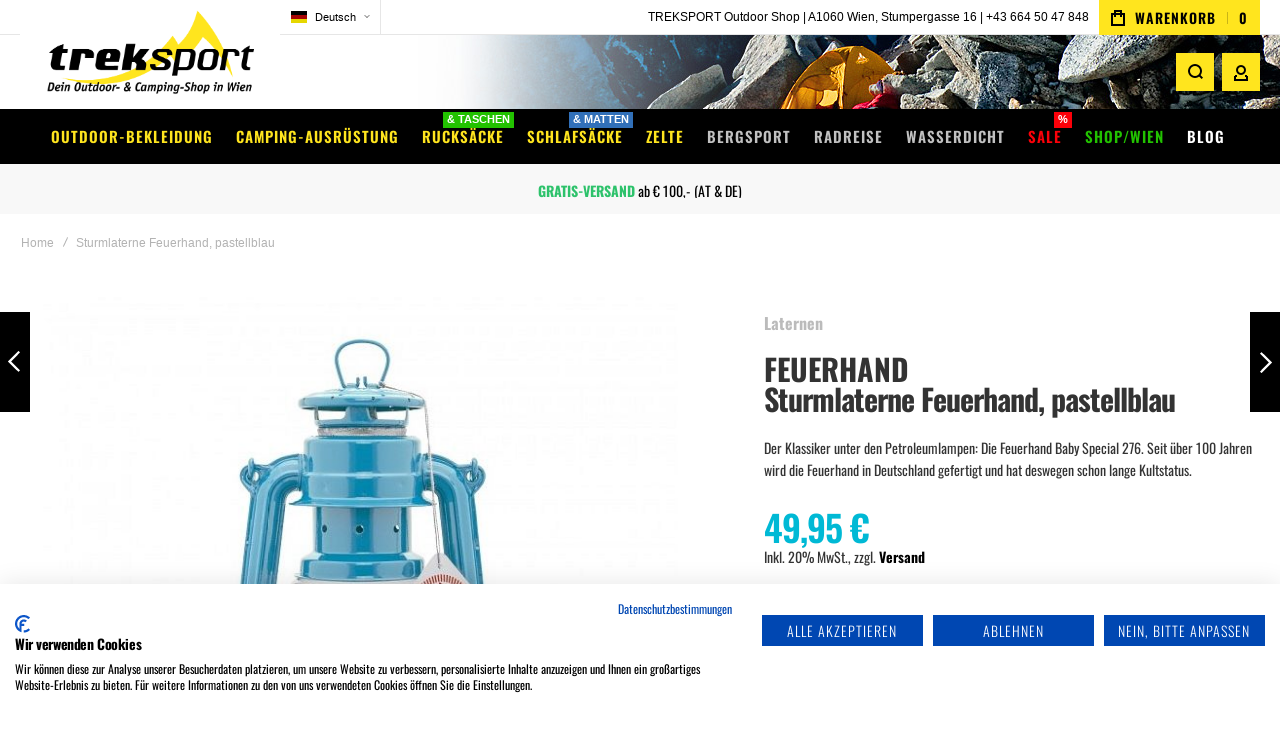

--- FILE ---
content_type: text/html; charset=UTF-8
request_url: https://www.treksport.com/de/sturmlaterne-feuerhand-pastellblau.html
body_size: 52131
content:
<!doctype html>
<html lang="de">
    <head prefix="og: http://ogp.me/ns# fb: http://ogp.me/ns/fb# product: http://ogp.me/ns/product#">
        
        <meta charset="utf-8"/>
<meta name="title" content="Sturmlaterne Feuerhand, pastellblau"/>
<meta name="description" content="Der Klassiker unter den Petroleumlampen: Die Feuerhand Baby Special 276. Seit &uuml;ber 100 Jahren wird die Feuerhand in Deutschland gefertigt und hat deswegen schon lange Kultstatus."/>
<meta name="keywords" content="Treksport Outdoor Shop Outdoorshop Sportgeschäft Globetrotter Wien Camping Rucksack Schlafsack Bergfreunde Berg-Freunde Bergfuchs Schwanda Steppenwolf Deuter Vaude Salewa Mammut Exped Ortlieb Edelrid Petzl Black Diamond Blackdiamond Teva Viking Scarpa LaSportiva La Sportiva "/>
<meta name="robots" content="INDEX,FOLLOW"/>
<meta name="viewport" content="width=device-width, initial-scale=1, maximum-scale=1"/>
<meta name="format-detection" content="telephone=no"/>
<title>Sturmlaterne Feuerhand, pastellblau</title>
<link  rel="stylesheet" type="text/css"  media="all" href="https://www.treksport.com/static/version1767795238/_cache/merged/f58fe9764f2ec7ca926ef27c93996727.min.css" />
<link  rel="stylesheet" type="text/css"  media="screen and (min-width: 1025px)" href="https://www.treksport.com/static/version1767795238/frontend/Etron/Startershop/de_DE/css/styles-l.min.css" />
<link  rel="stylesheet" type="text/css"  media="print" href="https://www.treksport.com/static/version1767795238/frontend/Etron/Startershop/de_DE/css/print.min.css" />




<link  rel="canonical" href="https://www.treksport.com/de/sturmlaterne-feuerhand-pastellblau.html" />
<link  rel="icon" type="image/x-icon" href="https://www.treksport.com/media/favicon/default/FaviconNEU16x16.gif" />
<link  rel="shortcut icon" type="image/x-icon" href="https://www.treksport.com/media/favicon/default/FaviconNEU16x16.gif" />

<meta name="p:domain_verify" content="a7e4d5e003e0ef2f7f056ddf89e0fadb"/>
<meta name="google-site-verification" content="_EGkUwSWB2M4i6nnjw5a96HLpI6H1qssqhQKEvaf-ac" />        <link rel="preload" as="font" media="all" href="https://www.treksport.com/static/version1767795238/frontend/Etron/Startershop/de_DE/fonts/athlete2/athlete2.woff" crossorigin />
		<link rel="stylesheet preconnect" href="https://use.fontawesome.com/releases/v5.14.0/css/all.css" crossorigin="anonymous">

<!-- BEGIN GOOGLE ANALYTICS CODE -->

<!-- END GOOGLE ANALYTICS CODE -->
    
	<link href="https://www.treksport.com/static/version1767795238/frontend/Etron/Startershop/de_DE/Olegnax_Core/owl.carousel/assets/owl.carousel.min.css" rel="stylesheet"  media="print" onload="this.media='all'" crossorigin="anonymous">

<style>
	@media (min-width: 1260px) {
		.magezon-builder .mgz-container {width: 1260px;}
	}
	</style>
<style type="text/css">/** * Athlete2 * Theme by Olegnax * Copyright (c) 2022 Olegnax * https://olegnax.com * * WARNING: Do not change this file. Your changes will be lost. * 2026-01-24 20:20:30*/ .touch .product-item-inner .overlay-link{ display: none;}.upsell.additional-products .owl-carousel .owl-stage-outer, .related.additional-products .owl-carousel .owl-stage-outer{ overflow: visible;}.logo__container{padding-left: 1px; padding-right: 1px;}.logo__container{padding-top: 1px; padding-bottom: 1px;}@media (min-width: 641px){ .mobile-header--layout-1 .logo__container{ width: 260px;}} @media (-webkit-min-device-pixel-ratio: 2), (min-resolution: 192dpi){ .logo__container .logo img{ display:none;}.logo__container .logo img.retina{ display:block;}} .products-grid .product-item:hover .price-box .price-container .price, .extended-review-summary .ratings-value, .ox-prev-next__link .label, .rating-summary .rating-result > span:before, .review-list .rating-summary .rating-result > span:before, .review-control-vote label:before, .accent-color, .post-view .social-share__content a:hover i, .ox-prev-next__link .label{ color:rgb(255, 229, 30)}button:focus, button:active, button:hover, .ox-toggle.medium-left .ox-toggle-title:hover .toggle-minus, .abs-action-link-button:focus, .abs-action-link-button:active, .abs-action-addto-product:focus, .abs-action-addto-product:active, .block-event .slider-panel .slider .item .action.event:focus, .block-event .slider-panel .slider .item .action.event:active, .bundle-options-container .block-bundle-summary .product-addto-links > .action:focus, .bundle-options-container .block-bundle-summary .product-addto-links > .action:active, .abs-action-link-button:hover, .abs-action-addto-product:hover, .block-event .slider-panel .slider .item .action.event:hover, .bundle-options-container .block-bundle-summary .product-addto-links > .action:hover, .sidebar .action.delete:hover:before, .block-compare .action.delete:hover:before, .abs-shopping-cart-items .action.continue:after, .block-cart-failed .action.continue:after, .cart-container .form-cart .action.continue:after, .abs-shopping-cart-items .action.clear:after, .block-cart-failed .action.clear:after, .cart-container .form-cart .action.clear:after, .abs-shopping-cart-items .action.update:after, .block-cart-failed .action.update:after, .cart-container .form-cart .action.update:after, .message.warning:before, .hightlighted-text:before, .slide-out-menu--mobile .hamburger-menu-icon-small span, .top-bar .switcher:hover, .page-footer .switcher:hover .options .action.toggle, .page-footer .switcher .options .action.toggle.active .page-header .header.links a:not(.button):hover, .footer.content a.athlete2-social-icon, .footer.content a:not(.button).athlete2-social-icon, .content a.athlete2-social-icon, .std a.athlete2-social-icon, .athlete2-social-icons > a.athlete2-social-icon, a.athlete2-social-icon, .primary > .action, a.action.primary, .action.primary, .button.primary, a.button.primary, a.button, .button, button, .amshopby-button, .primary > .action.naked:after, a.action.primary.naked:after, .action.primary.naked:after, .button.primary.naked:after, a.button.primary.naked:after, a.button.naked:after, .button.naked:after, button.naked:after, .button.secondary:after, a.button.secondary:after, .action.secondary:after, .action-secondary:after, button.action-secondary:after, button.action.secondary:after, .secondary > a.action:after, .pages strong.page, .ui-dialog.popup .action.close:hover, .action-search-slideout, .page-header .navigation .level0 > .level-top:before, .logo__container, #ox_quickview_wrapper .ox-overlay-close-btn:hover, .fotorama__active .fotorama__dot, .owl-carousel .owl-dots button.owl-dot.active span, .owl-carousel .owl-dots button.owl-dot:hover span, .ox-css-dots > a span, .crosssell .owl-carousel .owl-nav button.owl-next:after, .related .owl-carousel .owl-nav button.owl-next:after, .upsell .owl-carousel .owl-nav button.owl-next:after, .crosssell .owl-carousel .owl-nav button.owl-prev:after, .related .owl-carousel .owl-nav button.owl-prev:after, .upsell .owl-carousel .owl-nav button.owl-prev:after, .owl-carousel.widget-product-grid .owl-nav button.owl-next:after, .owl-carousel.widget-product-grid .owl-nav button.owl-prev:after, .owl-nav button.owl-next:after, .owl-nav button.owl-prev:after, #toTop, .header-top-banner, .at-close-cross:hover, .ox-banner-animated-text .ox-banner-animated-container .text.accent-bg:after, .ox-banner-animated-text .ox-banner-animated-container .text:after, .ox-banner-animated-text .ox-banner-animated-container .link, .ox-banner .link, .modal-custom .action-close:focus, .modal-popup .action-close:focus, .modal-slide .action-close:focus, .modal-custom .action-close:hover, .modal-popup .action-close:hover, .modal-slide .action-close:hover, .ox-banner__text-container .text:after, .ox-banner__text-container .link, .athlete-slideshow .slide .controls .slide-control:after, .athlete-slideshow .slide .controls .progress, .slide-title .link, .cart-summary .actions-toolbar > .primary button, .cart-summary .actions-toolbar > .primary button.naked:after, .minicart-wrapper .action.showcart, .opc-progress-bar-item._active:before, .opc-block-shipping-information .shipping-information-title .action-edit:after, .action.action-edit-address:after, .gift-item-block .title:focus, .gift-item-block .title:active, .sorter-action:hover, .js-toolbar-switch:hover, .js-toolbar-dropdown > div:hover, .products-grid__layout-2.grid .product-grid__image-wrapper .product-item-inner .action.tocompare:hover, .products-grid__layout-default.grid .product-grid__image-wrapper .product-item-inner .action.tocompare:hover, .products-grid__layout-2.products-grid .product-grid__image-wrapper .product-item-inner .action.tocompare:hover, .products-grid__layout-default.products-grid .product-grid__image-wrapper .product-item-inner .action.tocompare:hover, .products-grid__layout-2.grid .product-grid__image-wrapper .product-item-inner .action.towishlist:hover, .products-grid__layout-default.grid .product-grid__image-wrapper .product-item-inner .action.towishlist:hover, .products-grid__layout-2.products-grid .product-grid__image-wrapper .product-item-inner .action.towishlist:hover, .products-grid__layout-default.products-grid .product-grid__image-wrapper .product-item-inner .action.towishlist:hover, .products-grid__layout-2.grid .product-grid__image-wrapper .product-item-inner .action.primary:hover, .products-grid__layout-default.grid .product-grid__image-wrapper .product-item-inner .action.primary:hover, .products-grid__layout-2.products-grid .product-grid__image-wrapper .product-item-inner .action.primary:hover, .products-grid__layout-default.products-grid .product-grid__image-wrapper .product-item-inner .action.primary:hover, .table-comparison .cell.remove .action.delete:hover, .table-comparison .action.towishlist:hover, .table-comparison .action.tocart:hover, .filter-current .action.remove:hover:before, .extended-review-summary-wrapper .number-of-ratings .rating-result span:before, .extended-review-summary .ratings-count .rating-result span:before, .footer.content a:hover, .sidebar-additional .block:before, .block-event .slider-panel .slider .item .action.event, .ox-product-item__amount .amount-count-line span, .ox-item-scroll__amount .amount-count-line span, .ox-product-scroll__amount .amount-count-line span, .toolbar-amount .amount-count-line span, .opc-progress-bar-item._active:before, .slider-progress:after, .animated-text--bg.accent:after, .post-view .post-categories a, .post-list.blog-style-modern article .post-categories a, .post-list.blog-style-classic .post-date .hover, .post-view .post-tags a:hover, blockquote:after, blockquote:before, .sidebar-additional .block.block-tagclaud a:hover, .filter-options-content .mana-filter-slider > .mana-slider-span, .filter-options-content .ui-slider .ui-slider-range, .filter-options-content .ox-price-slider .ui-slider-range, .filter-options-content .noUi-connect, .filter-current-count, #toTop{background:rgb(255, 229, 30)}@media only screen and (min-width: 1025px){ .order-links .item.current strong, .product.data.items > .item.title > .switch:after, .header--layout-4 .minicart-wrapper .action.showcart:after, .ox-megamenu-navigation .category-item.has-active > .level-top, .ox-megamenu-navigation .category-item.active > .level-top, .ox-megamenu-navigation .category-item.has-active > a, .ox-megamenu-navigation .category-item.active > a, .ox-dropdown--megamenu > .ox-megamenu__dropdown .ox-megamenu-list > .category-item.active > a, .ox-dropdown--megamenu > .ox-megamenu__dropdown .ox-megamenu__categories > .ox-megamenu-list > .category-item > .submenu > .category-item.active > a, .modes-mode.active, .modes-mode:hover, .block-search .action.search, .ox-megamenu-navigation > .level0 > a:before{background: rgb(255, 229, 30)}.ox-megamenu-navigation .ox-megamenu__dropdown .category-item.active > a, .ox-megamenu-navigation .ox-megamenu__dropdown .category-item.active + .category-item > a{border-color: rgb(255, 229, 30)}} .post-view .block.comments .c-comment .c-post, .post-list.blog-style-modern article .post-links > .item:hover, .filter-options, .filter.block .content, .a-underlined-links a, .underlined-links a:hover, .account-nav .content{border-color:rgb(255, 229, 30)}.accent-color svg, svg.accent-color{fill: rgb(255, 229, 30)!important}.ox-megamenu, .ox-dropdown--megamenu .ox-megamenu-block p, .ox-dropdown--megamenu .ox-megamenu-list > .category-item > .submenu > .category-item > a, body{font-family: 'Oswald', Helvetica, Arial, sans-serif}.ox-overlay .header__search-wrapper form input, .ox-overlay .header__search-wrapper form .label, .ox-slideout .header__search-wrapper form input, .ox-slideout .header__search-wrapper form .label, .extended-review-summary .ratings-value, .ox-carousel .ox-slide-item .title.huge, .ox-carousel .ox-slide-item .title.big, .ox-carousel .ox-slide-item .title.huge-6vw, .ox-carousel .ox-slide-item .title.huge-7vw, .h1, h1{ font-family: 'Oswald', Helvetica, Arial, sans-serif}.fancy-text{ font-family: 'Nothing You Could Do', Helvetica, Arial, sans-serif!important;}.block.newsletter.newsletter-style--big .title, .cart-summary > .title, .abs-account-blocks .block-title > strong, .block-giftregistry-results .block-title > strong, .block-giftregistry-shared-items .block-title > strong, .block-wishlist-search-results .block-title > strong, .order-details-items .order-title > strong, .widget .block-title > strong, .multicheckout .block-title > strong, .paypal-review .block .block-title > strong, .magento-rma-guest-returns .column.main .block:not(.widget) [class^='sales-guest-'] .column.main .block:not(.widget) .block-title > strong, .sales-guest-view .column.main .block:not(.widget) .block-title > strong, .account .column.main .block:not(.widget) .block-title > strong, .cart-empty-big-text, .ox-banner-animated-text.ox-banner-medium .ox-banner__text-container .text, .ox-banner-animated-text.ox-banner-big .ox-banner__text-container .text, .ox-banner__text-container .text, .column.main .block .title strong, .block .title strong, .block-title strong, .opc-wrapper .step-title, .opc-block-shipping-information .shipping-information-title, .opc-block-summary > .title, .checkout-agreements-items .checkout-agreements-item-title, .fieldset .review-legend.legend, .review-list .block-title strong, .bundle-options-container .block-bundle-summary > .title > strong, .bundle-options-container .block-bundle-summary .bundle-summary > .subtitle, .bundle-options-container .legend.title, .post-view .block.comments .c-count, .modal-popup .modal-title, .contact-index-index .form.contact .fieldset .legend, .h2, .h3, h2, h3{font-family: 'Oswald', Helvetica, Arial, sans-serif}.amsearch-block-header .amsearch-title,.block.newsletter .title, .multicheckout .box-title > span, .paypal-review .block .box-title > span, .magento-rma-guest-returns .column.main .block:not(.widget) .box-title > span, [class^='sales-guest-'] .column.main .block:not(.widget) .box-title > span, .sales-guest-view .column.main .block:not(.widget) .box-title > span, .account .column.main .block:not(.widget) .box-title > span, .minicart-wrapper .action.showcart, .ox-banner span.text, .ox-banner-animated-text .ox-banner-animated-container span.text, .ox-banner__text-container .text, .filter-options-title, .filter .block-subtitle, .small-subtitle, .fieldset > .legend, .opc-progress-bar-item > span, .filter.block .content dl.options dt, .sidebar-additional .block .block-title > strong, .review-title, .post-list.blog-style-modern article .post-title, .post-list.blog-style-modern article .post-image-wrapper .post-posed-date, .post-list.blog-style-modern article .post-categories a, .post-list.blog-style-modern article .post-links > .item, .post-list.blog-style-classic .post-date .day, .post-list.blog-style-classic .post-date .hover, .post-view .post-categories a, .post-view .block.comments .c-comment .p-name, .h4, .h5, .h6, h4, h5, h6{font-family: 'Caveat', Helvetica, Arial, sans-serif}.ox-overlay .header__search-wrapper form input, .ox-overlay .header__search-wrapper form .label, .ox-slideout .header__search-wrapper form input, .ox-slideout .header__search-wrapper form .label, .ox-carousel .ox-slide-item .title.huge, .ox-carousel .ox-slide-item .title.big, .ox-carousel .ox-slide-item .title.huge-6vw, .ox-carousel .ox-slide-item .title.huge-7vw, .h1, h1, h1.big, .h1.big{text-transform: initial;}.product-info-main .product__social-share .social-share__content .ox-social-button span, .product-options-bottom .product__social-share .social-share__content .ox-social-button span, .info-block strong, .order-details-items .table:not(.cart):not(.totals) > thead > tr > th, .order-details-items .table > thead > tr > th, .order-actions-toolbar .action.order, .action.print, .order-links .item.current strong, .checkout-success-wrapper .multicheckout.success .your-order-is, .checkout-success-wrapper .checkout-success .your-order-is, .account-nav .item a, .account-nav .item > strong, .account .data.table .col .action, .account .data.table thead, .paypal-review .block .block-title > .action, .magento-rma-guest-returns .column.main .block:not(.widget) .block-title > .action, .account .column.main .block:not(.widget) .block-title > .action, .multicheckout .block-title > .action, [class^='sales-guest-'] .column.main .block:not(.widget) .block-title > .action, .sales-guest-view .column.main .block:not(.widget) .block-title > .action, .ox-product-page__category-link, .tippy-tooltip, .ox-prev-next__link .content, .product.info.detailed .additional-attributes th, .table-bordered table tr th, .review-fields-wrapper .field label, .page-footer .switcher .options .action.toggle strong, .product-info-main .action.tocompare span, .product-options-bottom .action.tocompare span, .product-info-main .action.towishlist span, .product-options-bottom .action.towishlist span, .minicart-wrapper .action.showcart, .block-compare .subtotal .label, .block-wishlist .subtotal .label, .block-minicart .subtotal .label, .multicheckout.address.form .table-wrapper .table .items thead, .cart.table-wrapper .items thead, table.table-totals tbody tr.grand.totals th, table.totals tbody tr.grand.totals th, .message.error, .message.warning, .message.notice, .message.info, .message.success, .minicart-items .product .toggle > span, .minicart-items dl.product.options.list dt, .block-compare .subtitle.empty, .block-wishlist .subtitle.empty, .small-subtitle, .block-minicart .subtitle.empty{text-transform: initial;}.swatch-attribute-label, .block-compare .items-total, .block-wishlist .items-total, .block-minicart .items-total, .block-compare .items-total, .block-wishlist .items-total, .block-minicart .items-total, .block-compare .subtotal .label, .block-wishlist .subtotal .label, .block-minicart .subtotal .label{ text-transform: initial;}@media only screen and (max-width: 639px){ .table-wrapper .table:not(.cart):not(.totals):not(.table-comparison) > tbody > tr td[data-th]:before, .table-wrapper .table:not(.cart):not(.totals):not(.table-comparison) > tbody > tr th[data-th]:before{ text-transform: initial;}} .message.error, .message.warning, .message.notice, .message.info, .message.success{ font-size:1.4rem;}.block.newsletter.newsletter-style--big .title, .cart-summary > .title, .abs-account-blocks .block-title > strong, .block-giftregistry-results .block-title > strong, .block-giftregistry-shared-items .block-title > strong, .block-wishlist-search-results .block-title > strong, .order-details-items .order-title > strong, .widget .block-title > strong, .multicheckout .block-title > strong, .paypal-review .block .block-title > strong, .magento-rma-guest-returns .column.main .block:not(.widget) [class^='sales-guest-'] .column.main .block:not(.widget) .block-title > strong, .sales-guest-view .column.main .block:not(.widget) .block-title > strong, .account .column.main .block:not(.widget) .block-title > strong, .cart-empty-big-text, .ox-banner-animated-text.ox-banner-medium .ox-banner__text-container .text, .ox-banner-animated-text.ox-banner-big .ox-banner__text-container .text, .ox-banner__text-container .text, .column.main .block .title strong, .block .title strong, .block-title strong, .opc-wrapper .step-title, .opc-block-shipping-information .shipping-information-title, .opc-block-summary > .title, .checkout-agreements-items .checkout-agreements-item-title, .fieldset .review-legend.legend, .review-list .block-title strong, .bundle-options-container .block-bundle-summary > .title > strong, .bundle-options-container .block-bundle-summary .bundle-summary > .subtitle, .bundle-options-container .legend.title, .post-view .block.comments .c-count, .modal-popup .modal-title, .contact-index-index .form.contact .fieldset .legend, .h2, .h3, h2, h3{text-transform: initial;}.amsearch-block-header .amsearch-title,.block.newsletter .title, .opc-progress-bar-item > span, .column.main .block .title strong, .block .title strong, .block-title strong, .product-info-main .action.tocompare span, .product-options-bottom .action.tocompare span, .product-info-main .action.towishlist span, .product-options-bottom .action.towishlist span, .multicheckout .box-title > span, .paypal-review .block .box-title > span, .magento-rma-guest-returns .column.main .block:not(.widget) .box-title > span, [class^='sales-guest-'] .column.main .block:not(.widget) .box-title > span, .sales-guest-view .column.main .block:not(.widget) .box-title > span, .account .column.main .block:not(.widget) .box-title > span, .ox-banner span.text, .ox-banner-animated-text .ox-banner-animated-container span.text, .filter-options-title, .filter .block-subtitle, .login-container .block-new-customer .block-title strong, .filter-options-title strong, .fieldset > .legend, .filter.block .content dl.options dt, .sidebar-additional .block .block-title > strong, .review-title, .post-list.blog-style-modern article .post-image-wrapper .post-posed-date, .post-list.blog-style-modern article .post-categories a, .post-list.blog-style-modern article .post-links > .item, .post-list.blog-style-classic .post-date .day, .post-list.blog-style-classic .post-date .hover, .post-list.blog-style-modern article .post-title, .post-view .post-categories a, .post-view .block.comments .c-comment .p-name, .column.main .cart-summary .block > .title strong, .column.main .opc-block-summary .items-in-cart > .title strong, .column.main .checkout-payment-method .payment-option._collapsible > .title strong, .column.main .paypal-review-discount .block > .title strong, .h4, .h5, .h6, h4, h5, h6{text-transform: initial;}.checkout-payment-method .payment-option-title span, .checkout-payment-method .payment-method-title{ text-transform: initial;}.page-header, .page-header .sticky-wrapper{background: rgb(255, 255, 255);}.page-header .sticky-wrapper{background-image: url(https://www.treksport.com/media/athlete2/default/Streifen_Header_Verlauf-ZELT.jpg); background-position: center bottom; background-repeat: no-repeat; background-size: auto;}.header--layout-4 .header__content .logo__container:before, .logo__container{background: rgb(255, 255, 255);}.top-bar, .top-bar:before{background-color: rgb(255, 255, 255);}.top-bar:before{border-bottom: 1px solid rgb(230, 230, 230);}.top-bar, .top-bar .switcher, .top-bar .topline-block a:not(.button), .top-bar .header.links a:not(.button){color: rgb(0, 0, 0);}.top-bar .switcher:hover, .top-bar .topline-block a:not(.button):hover, .top-bar .header.links a:not(.button):hover{color: rgb(255, 255, 255);}.top-bar, .top-bar .topline-block, .top-bar .header.links .greet.welcome span, .top-bar .topline-block .greet.welcome span, .top-bar .topline-block a:not(.button), .top-bar .header.links a:not(.button){ font-size: 12px;}.page-header .header__item-search form input{border: 2px solid;}.page-header .header__item-search form input{border-color: rgb(255, 255, 255);}.page-header .header__item-search form input:focus, .page-header .header__item-search form input:hover{border-color: rgb(255, 229, 30);}.slide-out-menu--mobile, .page-header .ox-megamenu .level0 > .level-top, .page-header .navigation .level0 > .level-top{color: rgb(255, 255, 255);}.menu-position--below .ox-sticky.sticky.resize .sticky-wrapper, .header-nav-wide{background-color: rgb(0, 0, 0);}.minicart-wrapper .action.showcart, .ox-megamenu-navigation .category-item > a, .page-header .ox-megamenu .level0 > .level-top, .page-header .navigation .level0 > .level-top, .slide-out-menu--mobile, .header--layout-4 .minicart-wrapper .action.showcart, .ox-nav-sections-item-title .ox-nav-sections-item-switch, .ox-megamenu-navigation > .level0 > .level-top{ letter-spacing:1px;} .ox-slideout .switcher .options .action.toggle strong span, .ox-slideout .switcher .options ul.dropdown a, .ox-dropdown .header.links .logged-in, .ox-slideout .header.links .logged-in, .ox-dropdown .header.links a:not(.button), .ox-slideout .header.links a:not(.button), .ox-megamenu-navigation > li > a, .ox-megamenu-navigation .category-item > a, .ox-dropdown--megamenu > .ox-megamenu__dropdown .ox-megamenu-list > .category-item > a, .ox-dropdown--megamenu > .ox-megamenu__dropdown .level1.category-item > a, .minicart-wrapper .action.showcart, .page-header .ox-megamenu .level0 > .level-top, .page-header .navigation .level0 > .level-top, .ox-megamenu-navigation .ox-dropdown--simple .category-item a, .slide-out-menu--mobile, .header--layout-4 .minicart-wrapper .action.showcart, .ox-nav-sections-item-title .ox-nav-sections-item-switch, .ox-megamenu-navigation > .level0 > .level-top{ font-weight: 600;}.page-header .ox-megamenu .level0 > .level-top, .page-header .navigation .level0 > .level-top, .slide-out-menu--mobile, .header--layout-4 .minicart-wrapper .action.showcart, .ox-nav-sections-item-title .ox-nav-sections-item-switch, .ox-megamenu-navigation > .level0 > .level-top{ font-size:15px;} .ox-section-item-content .ox-megamenu-navigation > .level0 > .level-top{ font-size:18px;} .ox-slideout .header.links .logged-in, .ox-slideout .header.links a:not(.button), .ox-slideout .switcher .options ul.dropdown a, .ox-slideout .switcher .options .action.toggle strong span, .ox-slideout .switcher .options .action.toggle strong, .slide-out-menu--mobile, .ox-nav-sections-item-title .ox-nav-sections-item-switch, .minicart-wrapper .action.showcart, .ox-megamenu-navigation .ox-dropdown--simple, .ox-megamenu .level0 > .level-top, .navigation .level0 > .level-top, .page-header .ox-megamenu .level0 > .level-top, .page-header .navigation .level0 > .level-top, .page-header .ox-megamenu .level0 .ox-submenu, .ox-dropdown--megamenu > .ox-megamenu__dropdown .ox-megamenu__categories .ox-megamenu-list > .category-item > a{ font-family: 'Oswald', Helvetica, Arial, sans-serif}.ox-dropdown--megamenu > .ox-megamenu__dropdown .ox-megamenu__categories > .ox-megamenu-list > .category-item > .submenu > .category-item > a{ color: rgb(101, 101, 101);}.page-header .ox-megamenu .level0 .ox-submenu .category-item > a, .ox-megamenu-navigation .ox-dropdown--simple .category-item a, .ox-slideout .header.links .logged-in, .ox-slideout .header.links a:not(.button), .ox-slideout .switcher .options ul.dropdown a, .ox-slideout .switcher .options .action.toggle strong span, .ox-slideout .switcher .options .action.toggle strong, .ox-dropdown--megamenu > .ox-megamenu__dropdown .ox-megamenu__categories .ox-megamenu-list > .category-item > a{ letter-spacing:0px;} .page-header .ox-megamenu .level0 .ox-submenu .category-item > a, .ox-megamenu-navigation .ox-dropdown--simple .category-item a, .ox-slideout .header.links .logged-in, .ox-slideout .header.links a:not(.button), .ox-slideout .switcher .options ul.dropdown a, .ox-slideout .switcher .options .action.toggle strong span, .ox-slideout .switcher .options .action.toggle strong, .ox-dropdown--megamenu > .ox-megamenu__dropdown .ox-megamenu__categories .ox-megamenu-list > .category-item > a{font-weight: 600; text-transform: initial;}.ox-dropdown--megamenu > .ox-megamenu__dropdown .ox-megamenu-list > .category-item > .submenu > .category-item > a, .ox-dropdown--megamenu > .ox-megamenu__dropdown .ox-megamenu__categories > .ox-megamenu-list > .category-item > .submenu > .category-item > a{ text-transform:initial;font-weight:400;} .page-header .ox-megamenu .level0 .ox-submenu .category-item > a, .ox-megamenu-navigation .ox-dropdown--simple .category-item a, .ox-slideout .header.links .logged-in, .ox-slideout .header.links a:not(.button), .ox-slideout .switcher .options ul.dropdown a, .ox-slideout .switcher .options .action.toggle strong span, .ox-slideout .switcher .options .action.toggle strong, .ox-dropdown--megamenu > .ox-megamenu__dropdown .ox-megamenu__categories .ox-megamenu-list > .category-item > a{font-size:14px;} .multishipping-checkout-login .page-main, .customer-account-login .page-main, .customer-account-forgotpassword .page-main{background-color: rgb(246, 246, 246);}.multishipping-checkout-register .page-main, .customer-account-create .page-main{background-color: rgb(246, 246, 246);}.multishipping-checkout-register .page-title-wrapper h1.page-title, .customer-account-create .page-title-wrapper h1.page-title{color: rgb(0, 0, 0);}.footer.content{font-family: 'Roboto Slab', Helvetica, Arial, sans-serif}.copyright-footer{font-family: 'Roboto Slab', Helvetica, Arial, sans-serif;}.copyright-footer{background: rgb(255, 229, 30);}.copyright-footer{color: rgb(0, 0, 0);}.ox-toggle.medium-left .ox-toggle-title .toggle-minus, .cart-summary .actions-toolbar > .primary button:after, .primary > .action:after, a.action.primary:after, .action.primary:after, .button.primary:after, a.button.primary:after, a.button:after, .button:after, button:after, .cart.table-wrapper .actions-toolbar > .action:after, .action-gift:after{ background-color: rgb(34, 194, 0)}.product.data.items > .item.title > .switch, .order-links .item strong, .order-links .item a, .ox-banner-medium .ox-banner__text-container .link, .ox-banner-animated-text .ox-banner-animated-container .link, .ox-banner .link, .cart-summary .actions-toolbar > .primary button, .block-cart-failed .action.continue, .cart-container .form-cart .action.continue, a.action.primary, .action.primary, .action.secondary, .secondary > a.action, .button.secondary, .button.primary, a.button.secondary, a.button.primary, a.button, .primary > .action, .button, button, .cart.table-wrapper .actions-toolbar > .action, .action-gift{font-family: 'Oswald', Helvetica, Arial, sans-serif}.account .box-actions .action, .block-reorder .actions-toolbar .action.view, .product.data.items > .item.title > .switch, .order-links .item strong, .order-links .item a, .ox-banner-medium .ox-banner__text-container .link, .ox-banner-animated-text .ox-banner-animated-container .link, .ox-banner .link, .cart-container .checkout-methods-items .action.multicheckout, .cart-summary .actions-toolbar > .primary button, .minicart-items .update-cart-item, .ox-banner .link, .block-cart-failed .action.continue, .cart-container .form-cart .action.continue, a.action.primary, .action.primary, .action.secondary, .secondary > a.action, .button.secondary, .button.primary, a.button.secondary, a.button.primary, a.button, .primary > .action, .button, button, .cart.table-wrapper .actions-toolbar > .action, .action-gift{letter-spacing: 1px}.products-grid.wishlist .product-item-actions > a, .account .box-actions .action, .block-reorder .actions-toolbar .action.view, .cart-container .checkout-methods-items .action.multicheckout, .cart-summary .actions-toolbar > .primary button, .product.data.items > .item.title > .switch, .order-links .item strong, .order-links .item a, .ox-banner-medium .ox-banner__text-container .link, .ox-banner .link, .ox-banner-animated-text .ox-banner-animated-container .link, .ox-banner .link, .block-cart-failed .action.continue, .cart-container .form-cart .action.continue, a.action.primary, .action.primary, .action.secondary, .secondary > a.action, .button.secondary, .button.primary, a.button.secondary, a.button.primary, a.button, .primary > .action, .button, button, .cart.table-wrapper .actions-toolbar > .action, .action-gift{text-transform: uppercase;}.filter-options, .filter.block .content, .account-nav .content{border-width: 1px}.sidebar-additional .block:before{height: 1px}.amsearch-block-header .amsearch-title, .sidebar-additional .block .block-title>strong, .filter .block-subtitle, .filter-options-title{font-family: 'Oswald', Helvetica, Arial, sans-serif; font-size: 16px; letter-spacing: 1px;}.toolbar-products{background:rgb(245, 245, 245)}.toolbar-products{color:rgb(0, 0, 0)}.toolbar-products .sorter-action svg, .toolbar-products .modes svg{ fill: rgb(0, 0, 0)} .js-toolbar-switch:after, .js-toolbar-switch{color:rgb(0, 0, 0)}.sorter-action, .js-toolbar-switch, .modes-mode{background:rgb(255, 255, 255)}.toolbar-nobg .modes-mode.active, .toolbar-nobg .modes-mode:hover, .toolbar-nobg .sorter-action:hover, .sorter-action:hover, .js-toolbar-switch:hover, .modes-mode.active, .modes-mode:hover{background:rgb(255, 229, 30)}.js-toolbar-dropdown{background:rgb(245, 245, 245)}.js-toolbar-dropdown{color:rgb(0, 0, 0)}.js-toolbar-dropdown > div:hover{background:rgb(255, 255, 255)}.product-info-main .page-title-wrapper .page-title{text-transform: initial}.product.media .fotorama__stage, .product-grid__image-wrapper, .product.media .gallery__image-wrapper{background-color: rgb(255, 255, 255)}.price-container .price, .price-box .price{color: rgb(0, 185, 213)}.product-info-main .price-box .old-price .price-wrapper span, .product-info-main .price-box .old-price .price-wrapper .price, .product-options-bottom .price-box .old-price .price-wrapper .price, .product-item .product-list-view__right-wrapper .price-box .old-price .price-container .price, .products-grid .product-item .price-box .old-price .price-container .price, .old-price .price-box .price, .old-price .price-wrapper span, .old.price .price-wrapper span{color: rgb(255, 0, 0)}.product-info-main .price-box .price-wrapper .price, .product-options-bottom .price-box .price-wrapper .price{color: rgb(0, 185, 213)}.product-info-main .price-box .special-price .price-wrapper .price, .product-options-bottom .price-box .special-price .price-wrapper .price, .special-price .price, .product-item .special-price .price-box .price-container, .product-item .special-price .price-container .price, .product-item .product-list-view__right-wrapper .price-box .special-price .price-container .price, .products-grid .product-item .price-box .special-price .price-container .price, .special-price .price-box .price{color: rgb(0, 185, 213)}.action.mailto.friend, .product-info-main .product-social-links .product__social-share, .product-options-bottom .product-social-links .product__social-share, .product-info-main .product__social-share .social-share__action .icon, .product-options-bottom .product__social-share .social-share__action .icon, .product-info-main .product-social-links .product__social-share .social-share__action .icon, .product-options-bottom .product-social-links .product__social-share .social-share__action .icon, .product-info-main .action.tocompare, .product-options-bottom .action.tocompare, .product-info-main .action.towishlist, .product-options-bottom .action.towishlist, .block-bundle-summary .action.towishlist{color: rgb(121, 121, 121)}.action.mailto.friend:hover, .product-info-main .product-social-links .product__social-share:hover, .product-options-bottom .product-social-links .product__social-share:hover, .product-info-main .product__social-share .social-share__action:hover .icon, .product-options-bottom .product__social-share .social-share__action:hover .icon, .product-info-main .product-social-links .product__social-share .social-share__action:hover .icon, .product-options-bottom .product-social-links .product__social-share .social-share__action:hover .icon, .product-info-main .action.tocompare:hover, .product-options-bottom .action.tocompare:hover, .product-info-main .action.towishlist:hover, .product-options-bottom .action.towishlist:hover, .block-bundle-summary .action.towishlist:hover{color: rgb(0, 0, 0)}.pswp .pswp__button, #ox-zoom-cursor span, .fotorama__fullscreen-icon, .fotorama__fullscreen .fotorama__zoom-in, .fotorama__fullscreen .fotorama__zoom-out, .fotorama__thumb--icon, .fotorama__arr .fotorama__arr__arr{background-color: rgba(0, 0, 0, 0.15)}.owl-nav button.owl-next span:before, .owl-nav button.owl-prev span:before, .owl-nav button.owl-next span:after, .owl-nav button.owl-prev span:after{background-color: rgb(0, 0, 0)}.crosssell .owl-carousel .owl-nav button.owl-next, .related .owl-carousel .owl-nav button.owl-next, .upsell .owl-carousel .owl-nav button.owl-next, .crosssell .owl-carousel .owl-nav button.owl-prev, .related .owl-carousel .owl-nav button.owl-prev, .upsell .owl-carousel .owl-nav button.owl-prev, .owl-carousel.widget-product-grid .owl-nav button.owl-next, .owl-carousel.widget-product-grid .owl-nav button.owl-prev, .owl-nav button.owl-next, .owl-nav button.owl-prev{background-color: rgb(255, 229, 30)}.owl-nav button.owl-next:hover span:before, .owl-nav button.owl-prev:hover span:before, .owl-nav button.owl-next:hover span:after, .owl-nav button.owl-prev:hover span:after{ background-color: rgb(255, 255, 255)}.crosssell .owl-carousel .owl-nav button.owl-next:after, .related .owl-carousel .owl-nav button.owl-next:after, .upsell .owl-carousel .owl-nav button.owl-next:after, .crosssell .owl-carousel .owl-nav button.owl-prev:after, .related .owl-carousel .owl-nav button.owl-prev:after, .upsell .owl-carousel .owl-nav button.owl-prev:after, .owl-carousel.widget-product-grid .owl-nav button.owl-next:after, .owl-carousel.widget-product-grid .owl-nav button.owl-prev:after, .owl-nav button.owl-next:after, .owl-nav button.owl-prev:after{ background-color: rgb(0, 0, 0)}.ox-brand-slider__container .ox-owl-nav button.owl-next span:after, .ox-brand-slider__container .ox-owl-nav button.owl-prev span:after, .ox-brand-slider__container .ox-owl-nav button.owl-next span:before, .ox-brand-slider__container .ox-owl-nav button.owl-prev span:before{background-color: rgb(171, 171, 171)}.ox-banners-slider__container .owl-nav button.owl-next span:before, .ox-banners-slider__container .owl-nav button.owl-prev span:before, .ox-banners-slider__container .owl-nav button.owl-next span:after, .ox-banners-slider__container .owl-nav button.owl-prev span:after{background-color: rgba(0, 0, 0, 0.5)}.ox-banners-slider__container .owl-nav button.owl-next:hover span:before, .ox-banners-slider__container .owl-nav button.owl-prev:hover span:before, .ox-banners-slider__container .owl-nav button.owl-next:hover span:after, .ox-banners-slider__container .owl-nav button.owl-prev:hover span:after{ background-color: rgb(0, 0, 0)}.ox-banners-slider__container .owl-nav button.owl-next, .ox-banners-slider__container .owl-nav button.owl-prev{background-color: rgba(255, 255, 255, 0.5)}.ox-banners-slider__container .owl-nav button.owl-next:after, .ox-banners-slider__container .owl-nav button.owl-prev:after{background-color: rgb(255, 229, 30)}.header-banner-below .banner-wrap p, .header-banner-below .banner-wrap h1, .header-banner-below .banner-wrap h2, .header-banner-below .banner-wrap h3, .header-banner-below .banner-wrap h4, .header-banner-below .banner-wrap h5, .header-banner-below .banner-wrap h6, .header-banner-below .banner-wrap .h1, .header-banner-below .banner-wrap .h2, .header-banner-below .banner-wrap .h3, .header-banner-below .banner-wrap .h4, .header-banner-below .banner-wrap .h5, .header-banner-below .banner-wrap .h6, .header-banner-below .banner-wrap{color: rgb(0, 0, 0)}.above-footer-banner.banner-columns-2 .banner-wrap.first-banner:before, .above-footer-banner.banner-columns-1{background: rgb(255, 229, 30)}.above-footer-banner.banner-columns-2 .banner-wrap.first-banner:before, .above-footer-banner.banner-columns-1{background-image: url(https://www.treksport.com/media/athlete2/default/Streifen_Berge2.png); background-position: center center; background-repeat: no-repeat; background-size: cover;}.above-footer-banner .banner-wrap p, .above-footer-banner .banner-wrap h1, .above-footer-banner .banner-wrap h2, .above-footer-banner .banner-wrap h3, .above-footer-banner .banner-wrap h4, .above-footer-banner .banner-wrap h5, .above-footer-banner .banner-wrap h6, .above-footer-banner .banner-wrap .h1, .above-footer-banner .banner-wrap .h2, .above-footer-banner .banner-wrap .h3, .above-footer-banner .banner-wrap .h4, .above-footer-banner .banner-wrap .h5, .above-footer-banner .banner-wrap .h6, .above-footer-banner .banner-wrap{ color: rgb(0, 0, 0)}.cart-container .checkout-methods-items{ background: rgb(248, 248, 248)} .product-item .product-item-name, .multicheckout.address.form .table-wrapper .table .product-item-name, .cart.table-wrapper .product-item-name, .order-details-items .product-item-name, .products-grid .product-item .product-item-name a{text-transform: initial} .product-item .product-item-name, .multicheckout.address.form .table-wrapper .table .product-item-name, .cart.table-wrapper .product-item-name, .products-grid .product-item .product-item-name a{text-transform: initial;}.products-grid .product-item .price-box .minimal-price > .price-label, .products-grid .product-item .price-box .price-container .price{color: rgb(0, 185, 213)} .products-grid .product-item .price-box .minimal-price > .price-label, .products-grid .product-item .price-box .price-container .price{font-size: 18px} .products-grid .product-item:hover .price-box .minimal-price > .price-label, .products-grid .product-item:hover .price-box .price-container .price{color: rgb(255, 229, 30)} .product-item .product-list-view__right-wrapper .price-box .special-price .price-container .price, .products-grid .product-item .price-box .special-price .price-container .price{color: rgb(0, 185, 213)} .product-item .product-list-view__right-wrapper .price-box .old-price .price-container .price, .products-grid .product-item .price-box .old-price .price-container .price{color: rgb(255, 0, 0)} .product-item .product-list-view__right-wrapper .price-box .price-container .price{color: rgb(0, 185, 213)} .post-list.blog-style-modern article.post-style--overlay, .post-list.blog-style-modern.blog-list--image-top article.post-style--overlay, .post-list.blog-style-modern.blog-list--overlay article{min-height: 560px;}.post-view .blog-post-sticky-info .progress-container{background: rgb(0, 0, 0)} .post-view .blog-post-sticky-info .progress-bar{background: rgb(255, 229, 30)} .action.secondary:after, .secondary > a.action:after, .button.secondary:after, a.button.secondary:after, .primary > .action:after, a.action.primary:after, .action.primary:after, .button.primary:after, a.button.primary:after, a.button:after, .button:after, button:after{transform: scaleX(1); opacity: 0;}.action.secondary:hover:after, .secondary > a.action:hover:after, .button.secondary:hover:after, a.button.secondary:hover:after, .primary > .action:hover:after, a.action.primary:hover:after, .action.primary:hover:after, .button.primary:hover:after, a.button.primary:hover:after, a.button:hover:after, .button:hover:after, button:hover:after{opacity: 1;}@media only screen and (max-width: 1024px){.logo__container{padding-left: 1px; padding-right: 1px; }.logo__container{padding-top:1px; padding-bottom: 1px; }.mobile-header--layout-5 .logo__container, .mobile-header--layout-4 .logo__container{ max-width: 260px; }.logo__container .logo img{ max-width: 258px; }.order-links .item.current strong, .ox-nav-sections-item-title.active:after, .product.data.items > .item.title:not(.disabled) > .switch:focus, .product.data.items > .item.title:not(.disabled) > .switch:hover, .product.data.items > .item.title:not(.disabled) > .switch:active, .product.data.items > .item.title.active > .switch, .product.data.items > .item.title.active > .switch:focus, .product.data.items > .item.title.active > .switch:hover{background:rgb(255, 229, 30) }.header__search-below, .menu-position--below .header__content{ background-color: rgb(0, 0, 0); }.slide-out-menu--mobile, .ox-megamenu-navigation > .level0 > .level-top{color: rgb(49, 112, 185); }}@media only screen and (min-width: 1025px){.header--layout-1 .logo__container,.logo__container{width: 260px; }.logo__container .logo img{ max-width: 258px; }.page-header .switcher .options .action.toggle{border-right: 1px solid rgb(230, 230, 230); }.ox-dropdown--megamenu > .ox-megamenu__dropdown .ox-megamenu-list > .category-item > a, .ox-dropdown--megamenu > .ox-megamenu__dropdown .level1.category-item > a, .ox-megamenu-navigation .category-item > a{letter-spacing:1px;}.ox-dropdown--megamenu > .ox-megamenu__dropdown .ox-megamenu-list > .category-item > .submenu > .category-item > a, .ox-dropdown--megamenu > .ox-megamenu__dropdown .ox-megamenu__categories > .ox-megamenu-list > .category-item > .submenu > .category-item > a{text-transform:initial;font-weight:400;}} .product-item .price-box .price-container .price-label{display:none!important;}.product-info-main .product.attribute.overview, .product-item .price-box .price-container .price-label{display:none!important;}.page-layout-2columns-right.catalog-product-view .number-of-ratings .rating-number .label{ display:none; }</style>
<meta property="og:type" content="product" />
<meta property="og:title"
      content="Sturmlaterne&#x20;Feuerhand,&#x20;pastellblau" />
<meta property="og:image"
      content="https://www.treksport.com/media/catalog/product/cache/7cf03fb6c7d8b3dc81103642b77965a6/2/1/2110002066268_25908_1_sturmlaterne_feuerhand_pastellblau_5263556b.jpg" />
<meta property="og:description"
      content="Der&#x20;Klassiker&#x20;unter&#x20;den&#x20;Petroleumlampen&#x3A;&#x20;Die&#x20;Feuerhand&#x20;Baby&#x20;Special&#x20;276.&#x20;Seit&#x20;&amp;uuml&#x3B;ber&#x20;100&#x20;Jahren&#x20;wird&#x20;die&#x20;Feuerhand&#x20;in&#x20;Deutschland&#x20;gefertigt&#x20;und&#x20;hat&#x20;deswegen&#x20;schon&#x20;lange&#x20;Kultstatus." />
<meta property="og:url" content="https://www.treksport.com/de/sturmlaterne-feuerhand-pastellblau.html" />
    <meta property="product:price:amount" content="49.95"/>
    <meta property="product:price:currency"
      content="EUR"/>
<link rel="preload" as="image" href="https://www.treksport.com/media/catalog/product/cache/84ebfbb82a325cdeeac8794af6c3d49a/2/1/2110002066268_25908_1_sturmlaterne_feuerhand_pastellblau_5263556b.jpg">    <style>.qyqiv4e-s{padding-top:0 !important;margin-top:0 !important}.mgz-element.qyqiv4e .mgz-link{border-radius:0;color:#000000;background-color:rgba(255,229,30,0.99);width:100%}.mgz-element.qyqiv4e .mgz-link{border-radius:0;color:#000000;background-color:rgba(255,229,30,0.99);width:100%}.bpdei08-s{padding-top:0 !important;margin-top:0 !important}.mgz-element.bpdei08 .mgz-link{border-radius:0;color:#000000;background-color:rgba(255,229,30,0.99);width:100%}.mgz-element.bpdei08 .mgz-link{border-radius:0;color:#000000;background-color:rgba(255,229,30,0.99);width:100%}.mgz-element.cqt6bq2 .image-content{background-color:rgba(0,0,0,0.2);color:#ffffff;width:100%;text-align:center}.mgz-element.cqt6bq2 .image-title{font-size:26px;font-weight:H3}.mgz-element.a85vrwh .image-content{background-color:rgba(0,0,0,0.2);color:#ffffff;width:100%;text-align:center}.mgz-element.a85vrwh .image-title{font-size:26px;font-weight:H3}.mgz-element.bl3jddc .image-content{background-color:rgba(0,0,0,0.2);color:#ffffff;width:100%;text-align:center}.mgz-element.bl3jddc .image-title{font-size:26px;font-weight:H3}.mgz-element.xhlk46l .image-content{background-color:rgba(0,0,0,0.2);color:#ffffff;width:100%;text-align:center}.mgz-element.xhlk46l .image-title{font-size:26px;font-weight:H3}.mgz-element.yqccf89 .image-content{background-color:rgba(0,0,0,0.2);color:#ffffff;width:100%;text-align:center}.mgz-element.yqccf89 .image-title{font-size:26px;font-weight:H3}.mgz-element.qvp0jny .image-content{background-color:rgba(0,0,0,0.2);color:#ffffff;width:100%;text-align:center}.mgz-element.qvp0jny .image-title{font-size:24px;font-weight:H3}.voyheaf-s{text-align:center;padding:0!important;margin:0!important}.mgz-element.voyheaf .mgz-element-separator-line{border-color:#cecece;border-top-style:solid;border-top-width:1px}.waucbef-s{padding-top:0 !important;margin-top:0 !important}.bpw2h2c-s{padding:0!important;margin:0!important}.po0qwtx-s{padding:0!important;margin-bottom:0 !important}.f914h9u-s{padding-bottom:0 !important;margin-bottom:0 !important}.mgz-element.pu6c3a1 .image-content{background-color:rgba(0,0,0,0.2);color:#ffffff;width:100%;text-align:center}.mgz-element.pu6c3a1 .image-title{font-size:26px;font-weight:H3}.mgz-element.d2tlwea .image-content{background-color:rgba(0,0,0,0.2);color:#ffffff;width:100%;text-align:center}.mgz-element.d2tlwea .image-title{font-size:26px;font-weight:H3}.mgz-element.ai14mcl .image-content{background-color:rgba(0,0,0,0.2);color:#ffffff;width:100%;text-align:center}.mgz-element.ai14mcl .image-title{font-size:26px;font-weight:H3}.mgz-element.lyargmw .image-content{background-color:rgba(0,0,0,0.2);color:#ffffff;width:100%;text-align:center}.mgz-element.lyargmw .image-title{font-size:26px;font-weight:H3}.mgz-element.ju8cktm .image-content{background-color:rgba(0,0,0,0.2);color:#ffffff;width:100%;text-align:center}.mgz-element.ju8cktm .image-title{font-size:26px;font-weight:H3}.mgz-element.mo2kcsh .image-content{background-color:rgba(0,0,0,0.2);color:#ffffff;width:100%;text-align:center}.mgz-element.mo2kcsh .image-title{font-size:26px;font-weight:H3}.mgz-element.sb6myws .image-content{background-color:rgba(0,0,0,0.2);color:#ffffff;width:100%;text-align:center}.mgz-element.sb6myws .image-title{font-size:26px;font-weight:H3}.mgz-element.eku3vsh .image-content{background-color:rgba(0,0,0,0.2);color:#ffffff;width:100%;text-align:center}.mgz-element.eku3vsh .image-title{font-size:26px;font-weight:H3}.mgz-element.pn3veoy .image-content{background-color:rgba(0,0,0,0.2);color:#ffffff;width:100%;text-align:center}.mgz-element.pn3veoy .image-title{font-size:26px;font-weight:H3}.mgz-element.ve5ih7i .image-content{background-color:rgba(0,0,0,0.2);color:#ffffff;width:100%;text-align:center}.mgz-element.ve5ih7i .image-title{font-size:26px;font-weight:H3}.mgz-element.hnlpoj9 .image-content{background-color:rgba(0,0,0,0.2);color:#ffffff;width:100%;text-align:center}.mgz-element.hnlpoj9 .image-title{font-size:26px;font-weight:H3}.mgz-element.tcxsfyc .image-content{background-color:rgba(0,0,0,0.2);color:#ffffff;width:100%;text-align:center}.mgz-element.tcxsfyc .image-title{font-size:26px;font-weight:H3}.mgz-element.y0vtaym .image-content{background-color:rgba(0,0,0,0.2);color:#ffffff;width:100%;text-align:center}.mgz-element.y0vtaym .image-title{font-size:30px;font-weight:H3}.sgqv8il-s{margin-bottom:1px !important}.ymjx2p5-s{margin-bottom:1px !important}.mgz-element.ymjx2p5 .image-content{background-color:rgba(0,0,0,0.2);color:#ffffff;width:100%;text-align:center}.mgz-element.ymjx2p5 .image-title{font-size:30px}.oxkunxm-s{margin-bottom:1px !important}.mgz-element.oxkunxm .image-content{background-color:rgba(0,0,0,0.2);color:#ffffff;width:100%;text-align:center}.mgz-element.oxkunxm .image-title{font-size:30px}.cfbdkk2-s{margin-bottom:1px !important}.mgz-element.cfbdkk2 .image-content{background-color:rgba(0,0,0,0.2);color:#ffffff;width:100%;text-align:center}.mgz-element.cfbdkk2 .image-title{font-size:30px}.wsr7scv-s{margin-bottom:0 !important}.o2s10v9-s{margin-bottom:0 !important}.ra2ij8e-s{margin-top:40px !important;margin-bottom:0 !important}.dc4p8qq-s{text-align:center;margin-top:0 !important;margin-bottom:0 !important}.mgz-element.dc4p8qq .mgz-element-separator-line{border-color:#cecece;border-top-style:solid;border-top-width:1px}.ihp26x6-s{padding-top:0 !important;margin-top:0 !important}.riyuets-s{padding:0!important;margin-top:0 !important;margin-bottom:0 !important}.e7po34q-s{padding-bottom:0 !important;margin-bottom:0 !important}.mgz-element.jcfpn0k .image-content{background-color:rgba(0,0,0,0.2);color:#ffffff;width:100%;text-align:center}.mgz-element.jcfpn0k .image-title{font-size:30px;font-weight:H3}.iukfldj-s{margin-bottom:1px !important}.j3bddhr-s{margin-bottom:1px !important}.mgz-element.j3bddhr .image-content{background-color:rgba(0,0,0,0.2);color:#ffffff;width:100%;text-align:center}.mgz-element.j3bddhr .image-title{font-size:30px}.f3lrr39-s{margin-bottom:1px !important}.mgz-element.f3lrr39 .image-content{background-color:rgba(0,0,0,0.2);color:#ffffff;width:100%;text-align:center}.mgz-element.f3lrr39 .image-title{font-size:30px}.jtpt272-s{margin-bottom:1px !important}.mgz-element.jtpt272 .image-content{background-color:rgba(0,0,0,0.2);color:#ffffff;width:100%;text-align:center}.mgz-element.jtpt272 .image-title{font-size:30px}.r60d2ds-s{margin-bottom:0 !important}.lt24pld-s{margin-bottom:0 !important}.r7op3pb-s{margin-top:40px !important}.oudld1k-s{text-align:center}.mgz-element.oudld1k .mgz-element-separator-line{border-color:#cecece;border-top-style:solid;border-top-width:1px}.bbqj6yl-s{padding-top:0 !important;margin-top:0 !important}.denp4lu-s{padding:0!important;margin-bottom:0 !important}.hkdy4ds-s{padding-bottom:0 !important;margin-bottom:0 !important}.mgz-element.fmvoa0y .image-content{background-color:rgba(0,0,0,0.2);color:#ffffff;width:100%;text-align:center}.mgz-element.fmvoa0y .image-title{font-size:30px;font-weight:H3}.gf70ict-s{margin-bottom:1px !important}.jyl20yx-s{margin-bottom:1px !important}.mgz-element.jyl20yx .image-content{background-color:rgba(0,0,0,0.2);color:#ffffff;width:100%;text-align:center}.mgz-element.jyl20yx .image-title{font-size:30px}.udj11oe-s{margin-bottom:1px !important}.mgz-element.udj11oe .image-content{background-color:rgba(0,0,0,0.2);color:#ffffff;width:100%;text-align:center}.mgz-element.udj11oe .image-title{font-size:30px}.pqo6via-s{margin-bottom:1px !important}.mgz-element.pqo6via .image-content{background-color:rgba(0,0,0,0.2);color:#ffffff;width:100%;text-align:center}.mgz-element.pqo6via .image-title{font-size:30px}.uq5tmd7-s{margin-bottom:0 !important}.hwrybtw-s{margin-bottom:0 !important}.h2rjsls-s{margin-top:40px !important}.r7t55oq-s{text-align:center}.mgz-element.r7t55oq .mgz-element-separator-line{border-color:#cecece;border-top-style:solid;border-top-width:1px}.xffuqrs-s{padding-top:0 !important;margin-top:0 !important}.t6ehjf7-s{padding:0!important;margin-bottom:0 !important}.u7ja2q6-s{padding-bottom:0 !important;margin-bottom:0 !important}.mgz-element.evfvh1v .image-content{background-color:rgba(0,0,0,0.2);color:#ffffff;width:100%;text-align:center}.mgz-element.evfvh1v .image-title{font-size:28px;font-weight:H3}.se7i111-s{margin-bottom:1px !important}.hidn9ma-s{margin-bottom:1px !important}.mgz-element.hidn9ma .image-content{background-color:rgba(0,0,0,0.2);color:#ffffff;width:100%;text-align:center}.mgz-element.hidn9ma .image-title{font-size:28px}.dhd5uhv-s{margin-bottom:1px !important}.mgz-element.dhd5uhv .image-content{background-color:rgba(0,0,0,0.2);color:#ffffff;width:100%;text-align:center}.mgz-element.dhd5uhv .image-title{font-size:28px}.bp4yh5k-s{margin-bottom:1px !important}.mgz-element.bp4yh5k .image-content{background-color:rgba(0,0,0,0.2);color:#ffffff;width:100%;text-align:center}.mgz-element.bp4yh5k .image-title{font-size:28px}.bbfppot-s{margin-bottom:0 !important}.g23xck8-s{margin-bottom:0 !important}.ruj9vld-s{margin-top:40px !important}.utjkvtg-s{text-align:center}.mgz-element.utjkvtg .mgz-element-separator-line{border-color:#cecece;border-top-style:solid;border-top-width:1px}.fkkdakg-s{padding-top:0 !important;margin-top:0 !important}.ouatf74-s{padding:0!important;margin-bottom:0 !important}.mj836v7-s{padding-bottom:0 !important;margin-bottom:0 !important}.a7ss8x5-s{text-align:right}.mgz-element.a7ss8x5 .image-content{background-color:rgba(0,0,0,0.2);color:#ffffff;width:100%;text-align:center}.mgz-element.a7ss8x5 .image-title{font-size:30px}.mgz-element.kni4stv .image-content{background-color:rgba(0,0,0,0.2);color:#ffffff;width:100%;text-align:center}.mgz-element.kni4stv .image-title{font-size:30px}.mgz-element.n2t9var .image-content{background-color:rgba(0,0,0,0.2);color:#ffffff;width:100%;text-align:center}.mgz-element.n2t9var .image-title{font-size:30px}.wgfwmkc-s{text-align:right}.jndjwwv-s{margin-top:40px !important}.iwn214n-s{text-align:center}.mgz-element.iwn214n .mgz-element-separator-line{border-color:#cecece;border-top-style:solid;border-top-width:1px}.ojm1ph6-s{padding-top:0 !important;margin-top:0 !important}.n6b4kil-s{padding:0!important;margin-bottom:0 !important}.y60jiem-s{padding-bottom:0 !important;margin-bottom:0 !important}.mgz-element.i2qmidh .image-content{background-color:rgba(0,0,0,0.2);color:#ffffff;width:100%;text-align:center}.mgz-element.i2qmidh .image-title{font-size:30px}.mgz-element.jbaph6q .image-content{background-color:rgba(0,0,0,0.2);color:#ffffff;width:100%;text-align:center}.mgz-element.jbaph6q .image-title{font-size:30px}.mgz-element.gomcr1j .image-content{background-color:rgba(0,0,0,0.2);color:#ffffff;width:100%;text-align:center}.mgz-element.gomcr1j .image-title{font-size:30px}.a7m1iuc-s{margin-top:40px !important}.y6m1fdc-s{text-align:center}.mgz-element.y6m1fdc .mgz-element-separator-line{border-color:#cecece;border-top-style:solid;border-top-width:1px}.j64rn4d-s{padding-top:0 !important;margin-top:0 !important}.grcecri-s{padding:0!important;margin-bottom:0 !important}.s6wiadl-s{padding-bottom:0 !important;margin-bottom:0 !important}.xq7po10-s{text-align:center}.sxe407d>.mgz-element-inner{padding:0}.g70qjjn-s{padding:0!important}.mjrjv4r-s{padding:0!important}.g70qjjn>.mgz-element-inner{padding:0}.xrjj6ij-s{text-align:right;padding:0!important}.fabqk4q-s{padding:0!important}.av6noss-s{padding:0!important}.fabqk4q>.mgz-element-inner{padding:0}.f1setc5>.mgz-element-inner{padding:0;margin:0}</style></head>
    <body data-container="body"
          data-mage-init='{"loaderAjax": {}, "loader": { "icon": "https://www.treksport.com/static/version1767795238/frontend/Etron/Startershop/de_DE/images/loader-2.gif"}}'
        class="sidebar-nobg ox-messages-fixed menu-style-3 menu--align-center minicart--style-modern mobile-header--layout-2 footer--layout-1 header--layout-1 contacts-fullwidth tabs-style--minimal menu-position--below minicart--show-counter-mobile mobile-header__compare--hide sticky-smart inputs-style--underlined quickview-mobile--hide catalog-product-view product-sturmlaterne-feuerhand-pastellblau page-layout-1column" id="html-body" itemtype="http://schema.org/Product" itemscope="itemscope">
        


<div class="cookie-status-message" id="cookie-status">
    The store will not work correctly in the case when cookies are disabled.</div>




    <noscript>
        <div class="message global noscript">
            <div class="content">
                <p>
                    <strong>JavaScript scheint in Ihrem Browser deaktiviert zu sein.</strong>
                    <span>
                        Um unsere Website in bester Weise zu erfahren, aktivieren Sie Javascript in Ihrem Browser.                    </span>
                </p>
            </div>
        </div>
    </noscript>
<div class="page-wrapper"><div class="page-header header--layout-1&#x20;header__menu--position-2" data-role="OXsticky" data-mage-init='{"OXsticky":{}}'>
	<div class="sticky-wrapper">
	<div class="container">
		<div class="row">
			<div class="logo__container">
					<a
		class="logo"
		href="https://www.treksport.com/de/"
		title=""
		aria-label="store logo">

	<img src="https://www.treksport.com/media/athlete2/default/TS_LOGO_Wien.png"
		 title=""
		 alt=""
		style="max-width: 220px;max-height:110px;"		width="220"		height="110"	/>
			<img class="retina" src="https://www.treksport.com/media/athlete2/default/TS_LOGO_Wien_1.png"
			 title=""
			 alt=""
			style="max-width: 220px;max-height:110px;"			width="220"			height="110"		/>
					<img class="print-logo" src="https://www.treksport.com/media/athlete2/default/TS_LOGO_Wien.png"
			 data-ox-image
			 title=""
			 alt=""
			style="max-width: 220px;max-height:110px;"			width="220"			height="110"		/>
		</a>
			</div>
			<div class="col header__content-wrapper">
									<div class="top-bar flex-row">
	<div class="flex-left modal__left">
	<div class="switcher language switcher-language switcher-hover ox-move-item ox-move-item-store.settings" data-ui-id="language-switcher" id="switcher-language">
    <strong class="label switcher-label"><span>Sprache</span></strong>
    <div class="actions dropdown options switcher-options">
        <div class="action toggle switcher-trigger"
             id="switcher-language-trigger"
             data-mage-init='{"dropdown":{}}'
             data-toggle="dropdown"
             data-trigger-keypress-button="true">
            <strong class="view-de">
                <span  style="background-image:url('https://www.treksport.com/static/version1767795238/frontend/Etron/Startershop/de_DE/images/flags/de.png');">Deutsch</span>
            </strong>
        </div>
        <ul class="dropdown switcher-dropdown"
            data-target="dropdown">
                                                                            <li class="view-en switcher-option">
                        <a href="#" data-post='{"action":"https:\/\/www.treksport.com\/de\/stores\/store\/redirect\/","data":{"___store":"en","___from_store":"de","uenc":"aHR0cHM6Ly93d3cudHJla3Nwb3J0LmNvbS9lbi9zdHVybWxhdGVybmUtZmV1ZXJoYW5kLXBhc3RlbGxibGF1Lmh0bWw,"}}' style="background-image:url('https://www.treksport.com/static/version1767795238/frontend/Etron/Startershop/de_DE/images/flags/en.png');">
                            English                        </a>
                    </li>
                                    </ul>
    </div>
</div>
		</div>
		<div class="flex-right flex-row modal__right" data-move-desktop="header.main.right" data-move-back="header.main.right">
		<div class="topline-block">TREKSPORT Outdoor Shop | A1060 Wien, Stumpergasse 16 | +43  664  50  47  848</div>				
		
<div data-block="minicart" class="minicart-wrapper ox-move-sticky&#x20;ox-move-sticky-header.main.right&#x20;ox-move-item&#x20;ox-move-item-header.main.right">
    <a class="action showcart" href="https://www.treksport.com/de/checkout/cart/"
       data-bind="scope: 'minicart_content'">
		<svg xmlns="http://www.w3.org/2000/svg" class="minicart-icon-1" width="14" height="16" viewBox="0 0 14 16">
  <path d="M11,3V0H3V3H0V16H14V3H11ZM5,2H9V3H5V2Zm7,12H2V5H3V7H5V5H9V7h2V5h1v9Z"></path>
</svg>        <span class="text">WARENKORB</span>
        <span class="counter qty">
            <span class="counter-number">
                <!-- ko text: getCartParam('summary_count').toLocaleString(window.LOCALE) -->0<!-- /ko -->
            </span>
        </span>
    </a>
            <div class="block block-minicart empty"
			 data-role="OXmodalMinicart"
             data-mage-init='{"OXmodalMinicart":{
                "triggerTarget":".showcart",
				"overlayClass":"ox-slideout-shadow",
                "timeout": "500",
				"closeButtonTrigger":"#btn-minicart-close",
                "closeOnEscape": true,
                "closeOnMouseLeave": false,
				"hoverOpen": false,
				"type": "slideout",
				"positionSlideout": "right",
				"htmlClass":"ox-fixed"
			}}'>			
            <div id="minicart-content-wrapper" data-bind="scope: 'minicart_content'">
				<div class="message success"><span class="text">Ihr Produkt wurde dem Warenkorb hinzugefügt</span></div>
				                <!-- ko template: getTemplate() --><!-- /ko -->
            </div>
                    </div>
            
</div>


	</div>
</div>								<div class="header__content flex-row search-visible">
					<div class="flex-left flex-row modal__left" data-move-mobile="header.main.left" data-move-sticky="header.main.left">
						<div data-action="toggle-mobile-nav" class="action slide-out-menu--mobile"><div class="hamburger-menu-icon-small" aria-label="Menü"><span></span><span></span><span></span></div></div>
																			<div class="header__additional-content">
															</div>
											</div>
					<div class="flex-right flex-row modal__right" data-move-mobile="header.main.right" data-move-sticky="header.main.right">
						<div class="block block-search header__item header__item-search block-search--type-slideout">
	<div data-move-mobile="search.slideout" data-move-sticky="search.slideout" class="block block-content" data-role="OXmodal"
			data-mage-init='{"OXmodal":{
				 "defaultModalClass": "ox-dialog am-search-modal",
				 "triggerTarget":".action-search-slideout",
				 "closeButtonTrigger": ".ox-overlay-close-btn",
				 "overlayClass":"ox-slideout-shadow",
				 "timeout": "1000",
				 "closeOnEscape": true,
				 "closeOnMouseLeave": false,
				 "hoverOpen": false,
				 "type": "slideout",
				 "positionSlideout":"top",
				 "htmlClass":"am-search-fixed ox-fixed"
				 }}'>
		<div class="header__search-wrapper">
			<div class="ox-overlay-close-btn" aria-label="Close Modal" ><span></span></div>
			
        <section class="amsearch-wrapper-block"
                data-amsearch-wrapper="block"
                data-bind="
                    scope: 'amsearch_wrapper',
                    mageInit: {
                        'Magento_Ui/js/core/app': {
                            components: {
                                amsearch_wrapper: {
                                    component: 'Amasty_Xsearch/js/wrapper',
                                    data: {&quot;url&quot;:&quot;https:\/\/www.treksport.com\/de\/amasty_xsearch\/autocomplete\/index\/&quot;,&quot;url_result&quot;:&quot;https:\/\/www.treksport.com\/de\/catalogsearch\/result\/&quot;,&quot;url_popular&quot;:&quot;https:\/\/www.treksport.com\/de\/search\/term\/popular\/&quot;,&quot;isDynamicWidth&quot;:true,&quot;isProductBlockEnabled&quot;:false,&quot;width&quot;:1800,&quot;displaySearchButton&quot;:true,&quot;fullWidth&quot;:true,&quot;minChars&quot;:6,&quot;delay&quot;:3000,&quot;currentUrlEncoded&quot;:&quot;aHR0cHM6Ly93d3cudHJla3Nwb3J0LmNvbS9kZS9zdHVybWxhdGVybmUtZmV1ZXJoYW5kLXBhc3RlbGxibGF1Lmh0bWw,&quot;,&quot;color_settings&quot;:{&quot;border&quot;:&quot;ffffff&quot;,&quot;hover&quot;:&quot;f2f2f2&quot;,&quot;highlight&quot;:&quot;3d3d3d&quot;,&quot;background&quot;:&quot;ffffff&quot;,&quot;text&quot;:&quot;000000&quot;,&quot;hover_text&quot;:&quot;000000&quot;,&quot;search_button&quot;:&quot;1979c2&quot;,&quot;search_button_text&quot;:&quot;ffffff&quot;},&quot;popup_display&quot;:0,&quot;preloadEnabled&quot;:true,&quot;isSeoUrlsEnabled&quot;:true,&quot;seoKey&quot;:&quot;search&quot;,&quot;isSaveSearchInputValueEnabled&quot;:false}                                }
                            }
                        }
                    }">
            <div class="amsearch-form-block"
                data-bind="
                    css: {
                        '-opened': opened
                    },
                    afterRender: initCssVariables">
                
<form class="amsearch-input-wrapper form minisearch" id="search_mini_form"
         data-bind="
            css: {
                '-match': $data.readyForSearch(),
                '-typed': inputValue && inputValue().length
            }">

        <div class="search_form_wrap">
            <div class="field search">
                <div class="control">
                    <div class="flashing-cursor"></div>
                    <input type="text"
                        id="search"
                        name="q"
                        placeholder="Suche"
                        class="amsearch-input js-input-focus"
                        maxlength="128"
                        role="combobox"
                        aria-haspopup="false"
                        aria-autocomplete="both"
                        autocomplete="off"
                        aria-expanded="false"
                        data-amsearch-block="input"
                        data-bind="
                                hasFocus: focused,
                                value: inputValue,
                                event: {
                                    keypress: onEnter
                                },
                                valueUpdate: 'afterkeyup'">
                    <div class="label animated-text--masked">
                        <div class="wrap">
                            <label class="inner">Suche</label>
                        </div>
                    </div>
                    <!-- ko template: { name: templates.loader } --><!-- /ko-->
                    <!-- ko template: { name: templates.clear_button } --><!-- /ko-->
                    <!-- ko template: { name: templates.search_button } --><!-- /ko-->
                </div>
            </div>
            <div class="actions">
                <button class="action search" type="submit" title="Go"
                            data-bind="
                                event: {
                                    click: search
                                },
                                css: {
                                    '-disabled': !readyForSearch()
                                }">
                                <span class="search-icon-wrapper"><svg data-name="search-icon-small 1" xmlns="http://www.w3.org/2000/svg" viewBox="0 0 15 15"><rect x="11.73223" y="10.52513" width="2" height="4.41421" transform="translate(-5.27386 12.73223) rotate(-45)"></rect><path d="M7,0a7,7,0,1,0,7,7A7,7,0,0,0,7,0ZM7,12a5,5,0,1,1,5-5A5,5,0,0,1,7,12Z"></path></svg></span>                                <span>Go</span>
                </button>
                <button class="action search sticky" type="submit" title="Go">
                    <span class="search-icon-wrapper"><svg data-name="search-icon-small 1" xmlns="http://www.w3.org/2000/svg" viewBox="0 0 15 15"><rect x="11.73223" y="10.52513" width="2" height="4.41421" transform="translate(-5.27386 12.73223) rotate(-45)"></rect><path d="M7,0a7,7,0,1,0,7,7A7,7,0,0,0,7,0ZM7,12a5,5,0,1,1,5-5A5,5,0,0,1,7,12Z"></path></svg></span>                    <span>Go</span>
                </button>

            </div>
        </div>
    </form>
                
<section class="amsearch-result-section"
         data-amsearch-js="results"
         style="display: none;"
         data-bind="
            css: {
                '-small': $data.data.width < 700 && !$data.data.fullWidth
            },
            afterRender: function (node) {
                initResultSection(node, 1)
            },
            style: resultSectionStyles(),
            visible: $data.opened()">
    <!-- ko if: !$data.match() && $data.preload() -->
        <!-- ko template: { name: templates.preload } --><!-- /ko-->
    <!-- /ko-->
    <!-- ko if: $data.match() -->
        <!-- ko template: { name: templates.results } --><!-- /ko-->
    <!-- /ko-->
    <!-- ko if: $data.message() && $data.message().length -->
        <!-- ko template: { name: templates.message } --><!-- /ko-->
    <!-- /ko-->
</section>
            </div>

        </section>

		</div>
		</div>
		<a class="button action-search-slideout"><span class="search-icon-wrapper"><svg data-name="search-icon-small 1" xmlns="http://www.w3.org/2000/svg" viewBox="0 0 15 15"><rect x="11.73223" y="10.52513" width="2" height="4.41421" transform="translate(-5.27386 12.73223) rotate(-45)"></rect><path d="M7,0a7,7,0,1,0,7,7A7,7,0,0,0,7,0ZM7,12a5,5,0,1,1,5-5A5,5,0,0,1,7,12Z"></path></svg></span></a>
</div>						<div class="header__item header__item-account" data-move-desktop="header.myaccount">
	<a class="button js-item-myaccount-action" href="https://www.treksport.com/de/customer/account/">
			<i class="athlete2-icon-login"></i>			<span class="label">
					Mein Konto			</span>
	</a>
			<div class="header__item-dropdown-content block-account"
			 data-role="OXmodal"
			 data-mage-init='{"OXmodal":{
				"triggerTarget":".js-item-myaccount-action",
				"overlayClass":"ox-slideout-shadow",
				"timeout": "200",
				"defaultModalClass":"ox-dialog ox-login-drop",
				"closeOnEscape": true,
				"closeButtonTrigger": "#btn-myaccount-close",
				"closeOnMouseLeave": true,
				"hoverOpen": true,
				"type": "",
				"htmlClass":"ox-fixed"
			}}'>
		<button type="button" id="btn-myaccount-close" class="ox-overlay-close-btn" aria-label="Close Modal" data-action="close"><span></span></button>
		<div class="block-content ox-move-item ox-move-item-store.links">
			<div class="block block-customer-login">
    <div class="block-title">
        <strong id="block-customer-login-heading" role="heading" aria-level="2">Registrierte Kunden</strong>
    </div>
    <div class="block-content" aria-labelledby="block-customer-login-heading">
        <form class="form form-login"
              action="https://www.treksport.com/de/customer/account/loginPost/"
              method="post"
              id="login-form"
              data-mage-init='{"validation":{}}'>
            <input name="form_key" type="hidden" value="sEIieo2zkInVYZFI" />            <fieldset class="fieldset login" data-hasrequired="* Pflichtfelder">
                <div class="field note">Wenn Sie ein Konto haben, melden Sie sich mit Ihrer E-Mail-Adresse an.</div>
                <div class="field email required">
                    <label class="label" for="email"><span>E-Mail  </span></label>
                    <div class="control">
                        <input name="login[username]" value=""
                             autocomplete="off"                               id="email" type="email" class="input-text"
                               title="E-Mail&#x20;&#x20;"
                               data-mage-init='{"mage/trim-input":{}}'
                               data-validate="{required:true, 'validate-email':true}">
                    </div>
                </div>
                <div class="field password required">
                    <label for="pass" class="label"><span>Passwort</span></label>
                    <div class="control">
                        <input name="login[password]" type="password"
                             autocomplete="off"                               class="input-text" id="pass"
                               title="Passwort"
                               data-validate="{required:true}">
                    </div>
                </div>
				<input type="hidden" name="login_redirect" value="referer"/>
                                <div class="actions-toolbar">
                    <div class="primary"><button type="submit" class="action login primary" name="send" id="send2" ><span>Anmelden</span></button></div>
                    <div class="secondary"><a class="action remind" href="https://www.treksport.com/de/customer/account/forgotpassword/"><span>Passwort vergessen?</span></a></div>
                </div>
            </fieldset>
        </form>
    </div>
    
</div>
<div class="block block-new-customer">
    <div class="block-title">
        <strong id="block-new-customer-heading" role="heading" aria-level="2">Neue Kunden</strong>
    </div>
    <div class="block-content" aria-labelledby="block-new-customer-heading">
        <p>Ein Konto zu erstellen hat viele Vorteile: schneller zur Kasse gehen, mehr als eine Adresse speichern, Bestellungen verfolgen und mehr.</p>
        <div class="actions-toolbar">
            <div class="primary">
                <a href="https://www.treksport.com/de/customer/account/create/" class="action create primary"><span>Ein Konto erstellen</span></a>
            </div>
        </div>
    </div>
</div>

		</div>
	</div>
	
</div>					</div>
				</div>
			</div>
		</div>
	</div>
			<div class="header-nav-wide"><nav class="ox-megamenu ox-move-item ox-move-item-store.menu ox-move-sticky ox-move-sticky-header.main.left ox-mm-sub-icons ps-enabled" data-action="navigation"
	 data-ox-mm-anim-type="fade" data-mage-init='{"OxMegaMenu":{
	 "header":".row",
	 "direction":"horizontal",
	 "mediaBreakpoint":"1025",
	 "positionHorizontal":"left"
	 }}'>
	<ul class="ox-megamenu-navigation">
		<li  class="level0  category-item first level-top big-padding parent ox-dropdown--megamenu parent" data-ox-mm-a-h="container-center"><a  href="https://www.treksport.com/de/bekleidung.html" style="color: rgb(255, 229, 30)"  class="level-top" ><span class="name">OUTDOOR-BEKLEIDUNG</span><i class="ox-menu-arrow hide-on-desktop"></i></a><div class="ox-megamenu__dropdown" data-ox-mm-w="custom" data-ox-mm-cw="1200" data-ox-mm-col="6"><div class="ox-megamenu-block ox-megamenu-block-top"><div class="magezon-builder magezon-builder-preload"><div class="ncsskxd mgz-element mgz-element-row full_width_row"><div class="mgz-element-inner ncsskxd-s"><div class="inner-content mgz-container"><div class="t8kpwiu mgz-element mgz-element-column mgz-col-md-6"><div class="mgz-element-inner t8kpwiu-s"><div class="qyqiv4e mgz-element mgz-child mgz-element-button mgz-hidden-sm mgz-hidden-xs"><div class="mgz-element-inner qyqiv4e-s"><div class="mgz-button mgz-btn-style-modern mgz-btn-size-lg"><a href="https://www.treksport.com/de/bekleidung.html?gender=3184" class="mgz-link mgz-btn" title="" onclick="Damen&#x20;Bekleidung&#x20;alles" > DAMEN (alles) </a> </div></div></div></div></div><div class="oqf2g7j mgz-element mgz-element-column mgz-col-md-6"><div class="mgz-element-inner oqf2g7j-s"><div class="bpdei08 mgz-element mgz-child mgz-element-button mgz-hidden-sm mgz-hidden-xs"><div class="mgz-element-inner bpdei08-s"><div class="mgz-button mgz-btn-style-modern mgz-btn-size-lg"><a href="https://www.treksport.com/de/bekleidung.html?gender=3205" class="mgz-link mgz-btn" title="Herren Bekleidung alles" > HERREN (alles) </a> </div></div></div></div></div></div></div></div><div class="imej79m mgz-element mgz-element-row full_width_row"><div class="mgz-element-inner imej79m-s"><div class="inner-content mgz-container"><div class="s3tytfy mgz-element mgz-element-column mgz-col-md-2"><div class="mgz-element-inner s3tytfy-s"><div class="cqt6bq2 mgz-element mgz-child mgz-element-single_image mgz-image-hovers"><div class="mgz-element-inner cqt6bq2-s"><div class="mgz-single-image-wrapper"><div class="mgz-single-image-inner mgz-flex-position-middle-center hover-type-zoomin mgz-image-link"><a class="" href="https://www.treksport.com/de/bekleidung/schuhe.html" data-type="image" data-title="SCHUHE" data-zoom="1" ><img class="mgz-hover-main" src="https://www.treksport.com/media/Treksport/300x150/SCHUHE2_300x150.png" alt="SCHUHE2_300x150" title="SCHUHE" /></a> <div class="image-content"><div class="image-title">SCHUHE</div></div></div></div></div></div></div></div><div class="hn7iy84 mgz-element mgz-element-column mgz-col-md-2"><div class="mgz-element-inner hn7iy84-s"><div class="a85vrwh mgz-element mgz-child mgz-element-single_image mgz-image-hovers"><div class="mgz-element-inner a85vrwh-s"><div class="mgz-single-image-wrapper"><div class="mgz-single-image-inner mgz-flex-position-middle-center hover-type-zoomin mgz-image-link"><a class="" href="https://www.treksport.com/de/bekleidung/hosen.html" data-type="image" data-title="HOSEN" data-zoom="1" ><img class="mgz-hover-main" src="https://www.treksport.com/media/Treksport/300x150/HOSEN_300x150.png" alt="HOSEN_300x150" title="HOSEN" /></a> <div class="image-content"><div class="image-title">HOSEN</div></div></div></div></div></div></div></div><div class="ist1iiw mgz-element mgz-element-column mgz-col-md-2"><div class="mgz-element-inner ist1iiw-s"><div class="bl3jddc mgz-element mgz-child mgz-element-single_image mgz-image-hovers"><div class="mgz-element-inner bl3jddc-s"><div class="mgz-single-image-wrapper"><div class="mgz-single-image-inner mgz-flex-position-middle-center hover-type-zoomin mgz-image-link"><a class="" href="https://www.treksport.com/de/bekleidung/jacken.html" data-type="image" data-title="JACKEN" data-zoom="1" ><img class="mgz-hover-main" src="https://www.treksport.com/media/Treksport/300x150/JACKEN_300x150.png" alt="JACKEN_300x150" title="JACKEN" /></a> <div class="image-content"><div class="image-title">JACKEN</div></div></div></div></div></div></div></div><div class="yse4akr mgz-element mgz-element-column mgz-col-md-2"><div class="mgz-element-inner yse4akr-s"><div class="xhlk46l mgz-element mgz-child mgz-element-single_image mgz-image-hovers"><div class="mgz-element-inner xhlk46l-s"><div class="mgz-single-image-wrapper"><div class="mgz-single-image-inner mgz-flex-position-middle-center hover-type-zoomin mgz-image-link"><a class="" href="https://www.treksport.com/de/bekleidung/blusen-hemden-shirts.html" data-type="image" data-title="SHIRTS" data-zoom="1" ><img class="mgz-hover-main" src="https://www.treksport.com/media/Treksport/300x150/SHIRTS-300x150.png" alt="SHIRTS-300x150" title="SHIRTS" /></a> <div class="image-content"><div class="image-title">SHIRTS</div></div></div></div></div></div></div></div><div class="yycpd0u mgz-element mgz-element-column mgz-col-md-2"><div class="mgz-element-inner yycpd0u-s"><div class="yqccf89 mgz-element mgz-child mgz-element-single_image mgz-image-hovers"><div class="mgz-element-inner yqccf89-s"><div class="mgz-single-image-wrapper"><div class="mgz-single-image-inner mgz-flex-position-middle-center hover-type-zoomin mgz-image-link"><a class="" href="https://www.treksport.com/de/bekleidung/funktionswasche-socken.html" data-type="image" data-title="BASELAYER" data-zoom="1" ><img class="mgz-hover-main" src="https://www.treksport.com/media/Treksport/300x150/UNTERWAESCHE2_300x150.png" alt="UNTERWAESCHE2_300x150" title="BASELAYER" /></a> <div class="image-content"><div class="image-title">BASELAYER</div></div></div></div></div></div></div></div><div class="ycajrx0 mgz-element mgz-element-column mgz-col-md-2"><div class="mgz-element-inner ycajrx0-s"><div class="qvp0jny mgz-element mgz-child mgz-element-single_image mgz-image-hovers"><div class="mgz-element-inner qvp0jny-s"><div class="mgz-single-image-wrapper"><div class="mgz-single-image-inner mgz-flex-position-middle-center hover-type-zoomin mgz-image-link"><a class="" href="https://www.treksport.com/de/bekleidung/accessoires.html" data-type="image" data-title="ACCESSOIRES" data-zoom="1" ><img class="mgz-hover-main" src="https://www.treksport.com/media/Treksport/300x150/ACCESOIRES_300x150.png" alt="ACCESOIRES_300x150" title="ACCESSOIRES" /></a> <div class="image-content"><div class="image-title">ACCESSOIRES</div></div></div></div></div></div></div></div></div></div></div></div></div><div class="row"><div class="ox-megamenu-block ox-megamenu__categories ox-menu-col"><ul class="ox-megamenu-list row ox-megamenu-list--columns-6"><li  class="level1  category-item first parent"><a  href="https://www.treksport.com/de/bekleidung/schuhe.html" ><span class="name">Schuhe</span><i class="ox-menu-arrow"></i></a><ul class=" level1 submenu"><li  class="level2  category-item first"><a  href="https://www.treksport.com/de/bekleidung/schuhe/bergschuhe.html" ><span class="name">Bergschuhe knöchelhoch</span></a></li><li  class="level2  category-item"><a  href="https://www.treksport.com/de/bekleidung/schuhe/halbschuhe.html" ><span class="name">Wanderschuhe niedrig</span></a></li><li  class="level2  category-item"><a  href="https://www.treksport.com/de/bekleidung/schuhe/sandalen.html" ><span class="name">Trekking-Sandalen</span></a></li><li  class="level2  category-item"><a  href="https://www.treksport.com/de/bekleidung/schuhe/winter-gummistiefel.html" ><span class="name">Schnee- &amp; Gummistiefel</span></a></li><li  class="level2  category-item last"><a  href="https://www.treksport.com/de/bekleidung/schuhe/einlagen-schuhbander.html" ><span class="name">Einlagen &amp; Schuhbänder</span></a></li></ul></li><li  class="level1  category-item parent"><a  href="https://www.treksport.com/de/bekleidung/hosen.html" ><span class="name">Hosen</span><i class="ox-menu-arrow"></i></a><ul class=" level1 submenu"><li  class="level2  category-item first"><a  href="https://www.treksport.com/de/bekleidung/hosen/lange-abzippbare-hosen.html" ><span class="name">Lange Hosen &amp; Zip-off</span></a></li><li  class="level2  category-item"><a  href="https://www.treksport.com/de/bekleidung/hosen/kurze-hosen.html" ><span class="name">Kurze Hosen &amp; Röcke</span></a></li><li  class="level2  category-item"><a  href="https://www.treksport.com/de/bekleidung/hosen/kletterhosen.html" ><span class="name">Kletterhosen</span></a></li><li  class="level2  category-item"><a  href="https://www.treksport.com/de/bekleidung/hosen/softshell-tourenhosen.html" ><span class="name">Softshell- &amp; Tourenhosen</span></a></li><li  class="level2  category-item last"><a  href="https://www.treksport.com/de/bekleidung/hosen/regenhosen.html" ><span class="name">Regenhosen</span></a></li></ul></li><li  class="level1  category-item parent"><a  href="https://www.treksport.com/de/bekleidung/jacken.html" ><span class="name">Jacken</span><i class="ox-menu-arrow"></i></a><ul class=" level1 submenu"><li  class="level2  category-item first"><a  href="https://www.treksport.com/de/bekleidung/jacken/wasserdichte-jacken.html" ><span class="name">Hardshell Jacken</span></a></li><li  class="level2  category-item"><a  href="https://www.treksport.com/de/bekleidung/jacken/isolierte-jacken-fleece.html" ><span class="name">Daunenjacken &amp; Fleece</span></a></li><li  class="level2  category-item"><a  href="https://www.treksport.com/de/bekleidung/jacken/softshell-windjacken.html" ><span class="name">Softshell &amp; Windproof</span></a></li><li  class="level2  category-item last"><a  href="https://www.treksport.com/de/bekleidung/jacken/regenponchos.html" ><span class="name">Regenponchos</span></a></li></ul></li><li  class="level1  category-item parent"><a  href="https://www.treksport.com/de/bekleidung/blusen-hemden-shirts.html" ><span class="name">Blusen, Hemden, Shirts</span><i class="ox-menu-arrow"></i></a><ul class=" level1 submenu"><li  class="level2  category-item first"><a  href="https://www.treksport.com/de/bekleidung/blusen-hemden-shirts/kurzarm.html" ><span class="name">Kurzarm</span></a></li><li  class="level2  category-item last"><a  href="https://www.treksport.com/de/bekleidung/blusen-hemden-shirts/langarm.html" ><span class="name">Langarm</span></a></li></ul></li><li  class="level1  category-item parent"><a  href="https://www.treksport.com/de/bekleidung/funktionswasche-socken.html" ><span class="name">Unterwäsche &amp; Socken</span><i class="ox-menu-arrow"></i></a><ul class=" level1 submenu"><li  class="level2  category-item first"><a  href="https://www.treksport.com/de/bekleidung/funktionswasche-socken/funktionswasche.html" ><span class="name">Funktionswäsche</span></a></li><li  class="level2  category-item last"><a  href="https://www.treksport.com/de/bekleidung/funktionswasche-socken/socken.html" ><span class="name">Socken</span></a></li></ul></li><li  class="level1  category-item last parent"><a  href="https://www.treksport.com/de/bekleidung/accessoires.html" ><span class="name">Accessoires</span><i class="ox-menu-arrow"></i></a><ul class=" level1 submenu"><li  class="level2  category-item first"><a  href="https://www.treksport.com/de/bekleidung/accessoires/hute-mutzen-halstucher.html" ><span class="name">Hüte, Mützen &amp; Tücher</span></a></li><li  class="level2  category-item"><a  href="https://www.treksport.com/de/bekleidung/accessoires/handschuhe.html" ><span class="name">Handschuhe</span></a></li><li  class="level2  category-item"><a  href="https://www.treksport.com/de/bekleidung/accessoires/armlinge-beinlinge.html" ><span class="name">Armlinge, Beinlinge</span></a></li><li  class="level2  category-item"><a  href="https://www.treksport.com/de/bekleidung/accessoires/gamaschen.html" ><span class="name">Gamaschen</span></a></li><li  class="level2  category-item"><a  href="https://www.treksport.com/de/bekleidung/accessoires/gurtel.html" ><span class="name">Gürtel</span></a></li><li  class="level2  category-item last"><a  href="https://www.treksport.com/de/bekleidung/accessoires/sonnenbrillen.html" ><span class="name">Sonnenbrillen</span></a></li></ul></li></ul></div><div class="ox-megamenu-block ox-megamenu-block-right ox-menu-col ox-menu-col-12"><div class="magezon-builder magezon-builder-preload"><div class="thihq74 mgz-element mgz-element-row full_width_row"><div class="mgz-element-inner thihq74-s"><div class="inner-content mgz-container"><div class="piu06je mgz-element mgz-element-column mgz-col-xs-12"><div class="mgz-element-inner piu06je-s"><div class="rmf8awg mgz-element mgz-child mgz-element-magento_widget"><div class="mgz-element-inner rmf8awg-s"><div id="ox_productsbycategory_091005" class="block widget products-grid__layout-default block-products-list grid product-columns-5&#x20;product-columns-l-1&#x20;product-columns-m-1&#x20;product-columns-s-1&#x20;title--align-center&#x20;align-details-center&#x20;&#x20;&#x20;title--sideline&#x20;owl-dots--align-left&#x20;owl-nav--position-left-right&#x20;title--align-center&#x20;&#x20;title--sideline&#x20;"><div class="block-title title-h5"><h5>Frisch eingetroffen:</h5></div><div class="block-content"><div class="products-grid grid"><div class="product-items owl-carousel widget-product-grid" data-role="product-owlCarousel" data-mage-init='{"OXowlCarousel":{"itemClass":"product-item","margin":0,"loop":true,"dots":false,"nav":true,"items":5,"autoplay":true,"autoplayTimeout":3000,"autoplayHoverPause":true,"lazyLoad":true,"rewind":false,"responsive":{"0":{"items":1},"640":{"items":1},"1025":{"items":1},"1160":{"items":5}}}}'><div class="product-item-info"><div class="product-grid__image-wrapper"><a href="https://www.treksport.com/de/hanko-gloves-black.html" class="product-item-photo"><span class="product-image-container" style="width:240px;"><span class="product-image-wrapper" style="padding-bottom: 100%;"><img class="product-image-photo owl-lazy" src="https://www.treksport.com/static/version1767795238/frontend/Etron/Startershop/de_DE/Olegnax_Core/images/preloader-img.svg" data-src="https://www.treksport.com/media/catalog/product/cache/c7e649cd1a74b5cd1999f402b279257f/2/6/2620919700006_33774_1_hanko_gloves_black_5bf25c34.jpg" width="240" height="240" alt="2620919700006_33774_1_hanko_gloves_black_5bf25c34.jpg"/></span> </span> </a> </div><div class="product-grid-overlay"></div><div class="product-item-details"><div class="ox-product-grid__categories"><a href="https://www.treksport.com/de/bekleidung/accessoires/handschuhe.html" class="ox-product-grid__category-link">Handschuhe</a></div><strong class="product-item-name"><a title="Hanko Gloves black" href="https://www.treksport.com/de/hanko-gloves-black.html" class="product-item-link"> Hanko Gloves black </a> </strong> <div class="price-box price-final_price" data-role="priceBox" data-product-id="88344" data-price-box="product-id-88344"><span class="normal-price"><span class="price-container price-final_price&#x20;tax" ><span class="price-label">So niedrig wie</span> <span id="old-price-88344-widget-product-grid" data-price-amount="55" data-price-type="finalPrice" class="price-wrapper " ><span class="price">55,00 €</span></span> </span> </span> </div><span class="tax-details"> Inkl. 20% MwSt., zzgl. <b><a href="https://www.treksport.com/de/versandkosten">Versand</a></b> </span> </div></div><div class="product-item-info"><div class="product-grid__image-wrapper"><a href="https://www.treksport.com/de/wo-nl-milla-trousers-blue-navy.html" class="product-item-photo"><span class="product-image-container" style="width:240px;"><span class="product-image-wrapper" style="padding-bottom: 100%;"><img class="product-image-photo owl-lazy" src="https://www.treksport.com/static/version1767795238/frontend/Etron/Startershop/de_DE/Olegnax_Core/images/preloader-img.svg" data-src="https://www.treksport.com/media/catalog/product/cache/c7e649cd1a74b5cd1999f402b279257f/2/6/2620919600009_33760_1_wo_nl_milla_trousers_blue_navy_74665c34.jpg" width="240" height="240" alt="2620919600009_33760_1_wo_nl_milla_trousers_blue_navy_74665c34.jpg"/></span> </span> </a> </div><div class="product-grid-overlay"></div><div class="product-item-details"><div class="ox-product-grid__categories"><a href="https://www.treksport.com/de/bekleidung/hosen/lange-abzippbare-hosen.html" class="ox-product-grid__category-link">Lange&#x20;Hosen&#x20;&amp;&#x20;Zip-off</a></div><strong class="product-item-name"><a title="Wo NL Milla Trousers blue navy" href="https://www.treksport.com/de/wo-nl-milla-trousers-blue-navy.html" class="product-item-link"> Wo NL Milla Trousers blue navy </a> </strong> <div class="price-box price-final_price" data-role="priceBox" data-product-id="88343" data-price-box="product-id-88343"><span class="normal-price"><span class="price-container price-final_price&#x20;tax" ><span class="price-label">So niedrig wie</span> <span id="old-price-88343-widget-product-grid" data-price-amount="109.95" data-price-type="finalPrice" class="price-wrapper " ><span class="price">109,95 €</span></span> </span> </span> </div><span class="tax-details"> Inkl. 20% MwSt., zzgl. <b><a href="https://www.treksport.com/de/versandkosten">Versand</a></b> </span> </div></div><div class="product-item-info"><div class="product-grid__image-wrapper"><a href="https://www.treksport.com/de/regenjacke-drytogo-schwarz.html" class="product-item-photo"><span class="product-image-container" style="width:240px;"><span class="product-image-wrapper" style="padding-bottom: 100%;"><img class="product-image-photo owl-lazy" src="https://www.treksport.com/static/version1767795238/frontend/Etron/Startershop/de_DE/Olegnax_Core/images/preloader-img.svg" data-src="https://www.treksport.com/media/catalog/product/cache/c7e649cd1a74b5cd1999f402b279257f/2/6/2620919400005_33758_1_regenjacke_drytogo_schwarz_60075c34.jpg" width="240" height="240" alt="2620919400005_33758_1_regenjacke_drytogo_schwarz_60075c34.jpg"/></span> </span> </a> </div><div class="product-grid-overlay"></div><div class="product-item-details"><div class="ox-product-grid__categories"><a href="https://www.treksport.com/de/bekleidung/jacken/wasserdichte-jacken.html" class="ox-product-grid__category-link">Hardshell&#x20;Jacken</a></div><strong class="product-item-name"><a title="Regenjacke Drytogo schwarz" href="https://www.treksport.com/de/regenjacke-drytogo-schwarz.html" class="product-item-link"> Regenjacke Drytogo schwarz </a> </strong> <div class="price-box price-final_price" data-role="priceBox" data-product-id="88342" data-price-box="product-id-88342"><span class="normal-price"><span class="price-container price-final_price&#x20;tax" ><span class="price-label">So niedrig wie</span> <span id="old-price-88342-widget-product-grid" data-price-amount="69.95" data-price-type="finalPrice" class="price-wrapper " ><span class="price">69,95 €</span></span> </span> </span> </div><span class="tax-details"> Inkl. 20% MwSt., zzgl. <b><a href="https://www.treksport.com/de/versandkosten">Versand</a></b> </span> </div></div><div class="product-item-info"><div class="product-grid__image-wrapper"><a href="https://www.treksport.com/de/coefficient-lt-balaclava-black.html" class="product-item-photo"><span class="product-image-container" style="width:240px;"><span class="product-image-wrapper" style="padding-bottom: 100%;"><img class="product-image-photo owl-lazy" src="https://www.treksport.com/static/version1767795238/frontend/Etron/Startershop/de_DE/Olegnax_Core/images/preloader-img.svg" data-src="https://www.treksport.com/media/catalog/product/cache/c7e649cd1a74b5cd1999f402b279257f/2/1/2110002091840_33748_1_coefficient_lt_balaclava_black_62b65c2d.jpg" width="240" height="240" alt="2110002091840_33748_1_coefficient_lt_balaclava_black_62b65c2d.jpg"/></span> </span> </a> </div><div class="product-grid-overlay"></div><div class="product-item-details"><div class="ox-product-grid__categories"><a href="https://www.treksport.com/de/bekleidung/accessoires/hute-mutzen-halstucher.html" class="ox-product-grid__category-link">H&#xFC;te,&#x20;M&#xFC;tzen&#x20;&amp;&#x20;T&#xFC;cher</a></div><strong class="product-item-name"><a title="COEFFICIENT LT BALACLAVA black" href="https://www.treksport.com/de/coefficient-lt-balaclava-black.html" class="product-item-link"> COEFFICIENT LT BALACLAVA black </a> </strong> <div class="price-box price-final_price" data-role="priceBox" data-product-id="88285" data-price-box="product-id-88285"><span class="price-container price-final_price&#x20;tax" ><span id="old-price-88285-widget-product-grid" data-price-amount="50" data-price-type="finalPrice" class="price-wrapper " ><span class="price">50,00 €</span></span> </span> </div><span class="tax-details"> Inkl. 20% MwSt., zzgl. <b><a href="https://www.treksport.com/de/versandkosten">Versand</a></b> </span> </div></div><div class="product-item-info"><div class="product-grid__image-wrapper"><a href="https://www.treksport.com/de/merino-fleece-solid-navy.html" class="product-item-photo"><span class="product-image-container" style="width:240px;"><span class="product-image-wrapper" style="padding-bottom: 100%;"><img class="product-image-photo owl-lazy" src="https://www.treksport.com/static/version1767795238/frontend/Etron/Startershop/de_DE/Olegnax_Core/images/preloader-img.svg" data-src="https://www.treksport.com/media/catalog/product/cache/c7e649cd1a74b5cd1999f402b279257f/2/1/2110002091376_33686_1_merino_fleece_solid_navy_78115b90.jpg" width="240" height="240" alt="2110002091376_33686_1_merino_fleece_solid_navy_78115b90.jpg"/></span> </span> </a> </div><div class="product-grid-overlay"></div><div class="product-item-details"><div class="ox-product-grid__categories"><a href="https://www.treksport.com/de/bekleidung/accessoires/hute-mutzen-halstucher.html" class="ox-product-grid__category-link">H&#xFC;te,&#x20;M&#xFC;tzen&#x20;&amp;&#x20;T&#xFC;cher</a></div><strong class="product-item-name"><a title="MERINO FLEECE SOLID NAVY" href="https://www.treksport.com/de/merino-fleece-solid-navy.html" class="product-item-link"> MERINO FLEECE SOLID NAVY </a> </strong> <div class="price-box price-final_price" data-role="priceBox" data-product-id="88162" data-price-box="product-id-88162"><span class="price-container price-final_price&#x20;tax" ><span id="old-price-88162-widget-product-grid" data-price-amount="35.95" data-price-type="finalPrice" class="price-wrapper " ><span class="price">35,95 €</span></span> </span> </div><span class="tax-details"> Inkl. 20% MwSt., zzgl. <b><a href="https://www.treksport.com/de/versandkosten">Versand</a></b> </span> </div></div><div class="product-item-info"><div class="product-grid__image-wrapper"><a href="https://www.treksport.com/de/merino-lightweight-junior-solid-royal.html" class="product-item-photo"><span class="product-image-container" style="width:240px;"><span class="product-image-wrapper" style="padding-bottom: 100%;"><img class="product-image-photo owl-lazy" src="https://www.treksport.com/static/version1767795238/frontend/Etron/Startershop/de_DE/Olegnax_Core/images/preloader-img.svg" data-src="https://www.treksport.com/media/catalog/product/cache/c7e649cd1a74b5cd1999f402b279257f/2/1/2110002091369_33685_1_merino_lightweight_junior_solid_royal_78115b90.jpg" width="240" height="240" alt="2110002091369_33685_1_merino_lightweight_junior_solid_royal_78115b90.jpg"/></span> </span> </a> </div><div class="product-grid-overlay"></div><div class="product-item-details"><div class="ox-product-grid__categories"><a href="https://www.treksport.com/de/bekleidung/accessoires/hute-mutzen-halstucher.html" class="ox-product-grid__category-link">H&#xFC;te,&#x20;M&#xFC;tzen&#x20;&amp;&#x20;T&#xFC;cher</a></div><strong class="product-item-name"><a title="Merino Lightweight JUNIOR solid royal" href="https://www.treksport.com/de/merino-lightweight-junior-solid-royal.html" class="product-item-link"> Merino Lightweight JUNIOR solid royal </a> </strong> <div class="price-box price-final_price" data-role="priceBox" data-product-id="88161" data-price-box="product-id-88161"><span class="price-container price-final_price&#x20;tax" ><span id="old-price-88161-widget-product-grid" data-price-amount="27" data-price-type="finalPrice" class="price-wrapper " ><span class="price">27,00 €</span></span> </span> </div><span class="tax-details"> Inkl. 20% MwSt., zzgl. <b><a href="https://www.treksport.com/de/versandkosten">Versand</a></b> </span> </div></div><div class="product-item-info"><div class="product-grid__image-wrapper"><a href="https://www.treksport.com/de/wo-merino-ss-tee-black.html" class="product-item-photo"><span class="product-image-container" style="width:240px;"><span class="product-image-wrapper" style="padding-bottom: 100%;"><img class="product-image-photo owl-lazy" src="https://www.treksport.com/static/version1767795238/frontend/Etron/Startershop/de_DE/Olegnax_Core/images/preloader-img.svg" data-src="https://www.treksport.com/media/catalog/product/cache/c7e649cd1a74b5cd1999f402b279257f/2/6/2620912600006_33653_1_wo_merino_ss_tee_black_5f5b5b8a.jpg" width="240" height="240" alt="2620912600006_33653_1_wo_merino_ss_tee_black_5f5b5b8a.jpg"/></span> </span> </a> </div><div class="product-grid-overlay"></div><div class="product-item-details"><div class="ox-product-grid__categories"><a href="https://www.treksport.com/de/bekleidung/blusen-hemden-shirts/kurzarm.html" class="ox-product-grid__category-link">Kurzarm</a></div><strong class="product-item-name"><a title="Wo Merino SS Tee black" href="https://www.treksport.com/de/wo-merino-ss-tee-black.html" class="product-item-link"> Wo Merino SS Tee black </a> </strong> <div class="price-box price-final_price" data-role="priceBox" data-product-id="88151" data-price-box="product-id-88151"><span class="normal-price"><span class="price-container price-final_price&#x20;tax" ><span class="price-label">So niedrig wie</span> <span id="old-price-88151-widget-product-grid" data-price-amount="80" data-price-type="finalPrice" class="price-wrapper " ><span class="price">80,00 €</span></span> </span> </span> </div><span class="tax-details"> Inkl. 20% MwSt., zzgl. <b><a href="https://www.treksport.com/de/versandkosten">Versand</a></b> </span> </div></div><div class="product-item-info"><div class="product-grid__image-wrapper"><a href="https://www.treksport.com/de/me-mount-horizon-ss-tee-nightfall-blue.html" class="product-item-photo"><span class="product-image-container" style="width:240px;"><span class="product-image-wrapper" style="padding-bottom: 100%;"><img class="product-image-photo owl-lazy" src="https://www.treksport.com/static/version1767795238/frontend/Etron/Startershop/de_DE/Olegnax_Core/images/preloader-img.svg" data-src="https://www.treksport.com/media/catalog/product/cache/c7e649cd1a74b5cd1999f402b279257f/2/6/2620912500009_33652_1_me_mount_horizon_ss_tee_nightfall_blue_5e765b8a.jpg" width="240" height="240" alt="2620912500009_33652_1_me_mount_horizon_ss_tee_nightfall_blue_5e765b8a.jpg"/></span> </span> </a> </div><div class="product-grid-overlay"></div><div class="product-item-details"><div class="ox-product-grid__categories"><a href="https://www.treksport.com/de/bekleidung/blusen-hemden-shirts/kurzarm.html" class="ox-product-grid__category-link">Kurzarm</a></div><strong class="product-item-name"><a title="Me Mount. Horizon SS Tee nightfall blue" href="https://www.treksport.com/de/me-mount-horizon-ss-tee-nightfall-blue.html" class="product-item-link"> Me Mount. Horizon SS Tee nightfall blue </a> </strong> <div class="price-box price-final_price" data-role="priceBox" data-product-id="88150" data-price-box="product-id-88150"><span class="normal-price"><span class="price-container price-final_price&#x20;tax" ><span class="price-label">So niedrig wie</span> <span id="old-price-88150-widget-product-grid" data-price-amount="65" data-price-type="finalPrice" class="price-wrapper " ><span class="price">65,00 €</span></span> </span> </span> </div><span class="tax-details"> Inkl. 20% MwSt., zzgl. <b><a href="https://www.treksport.com/de/versandkosten">Versand</a></b> </span> </div></div><div class="product-item-info"><div class="product-grid__image-wrapper"><a href="https://www.treksport.com/de/me-active-ultra-ss-charcoal-heather.html" class="product-item-photo"><span class="product-image-container" style="width:240px;"><span class="product-image-wrapper" style="padding-bottom: 100%;"><img class="product-image-photo owl-lazy" src="https://www.treksport.com/static/version1767795238/frontend/Etron/Startershop/de_DE/Olegnax_Core/images/preloader-img.svg" data-src="https://www.treksport.com/media/catalog/product/cache/c7e649cd1a74b5cd1999f402b279257f/2/6/2620912400002_33651_1_me_active_ultra_ss_charcoal_heather_5cb15b8a.jpg" width="240" height="240" alt="2620912400002_33651_1_me_active_ultra_ss_charcoal_heather_5cb15b8a.jpg"/></span> </span> </a> </div><div class="product-grid-overlay"></div><div class="product-item-details"><div class="ox-product-grid__categories"><a href="https://www.treksport.com/de/bekleidung/blusen-hemden-shirts/kurzarm.html" class="ox-product-grid__category-link">Kurzarm</a></div><strong class="product-item-name"><a title="Me Active Ultra SS charcoal heather" href="https://www.treksport.com/de/me-active-ultra-ss-charcoal-heather.html" class="product-item-link"> Me Active Ultra SS charcoal heather </a> </strong> <div class="price-box price-final_price" data-role="priceBox" data-product-id="88149" data-price-box="product-id-88149"><span class="normal-price"><span class="price-container price-final_price&#x20;tax" ><span class="price-label">So niedrig wie</span> <span id="old-price-88149-widget-product-grid" data-price-amount="60" data-price-type="finalPrice" class="price-wrapper " ><span class="price">60,00 €</span></span> </span> </span> </div><span class="tax-details"> Inkl. 20% MwSt., zzgl. <b><a href="https://www.treksport.com/de/versandkosten">Versand</a></b> </span> </div></div><div class="product-item-info"><div class="product-grid__image-wrapper"><a href="https://www.treksport.com/de/me-active-ultra-ss-twilight-blue.html" class="product-item-photo"><span class="product-image-container" style="width:240px;"><span class="product-image-wrapper" style="padding-bottom: 100%;"><img class="product-image-photo owl-lazy" src="https://www.treksport.com/static/version1767795238/frontend/Etron/Startershop/de_DE/Olegnax_Core/images/preloader-img.svg" data-src="https://www.treksport.com/media/catalog/product/cache/c7e649cd1a74b5cd1999f402b279257f/2/6/2620912300005_33650_1_me_active_ultra_ss_twilight_blue_5cb15b8a.jpg" width="240" height="240" alt="2620912300005_33650_1_me_active_ultra_ss_twilight_blue_5cb15b8a.jpg"/></span> </span> </a> </div><div class="product-grid-overlay"></div><div class="product-item-details"><div class="ox-product-grid__categories"><a href="https://www.treksport.com/de/bekleidung/blusen-hemden-shirts/kurzarm.html" class="ox-product-grid__category-link">Kurzarm</a></div><strong class="product-item-name"><a title="Me Active Ultra SS twilight blue" href="https://www.treksport.com/de/me-active-ultra-ss-twilight-blue.html" class="product-item-link"> Me Active Ultra SS twilight blue </a> </strong> <div class="price-box price-final_price" data-role="priceBox" data-product-id="88132" data-price-box="product-id-88132"><span class="normal-price"><span class="price-container price-final_price&#x20;tax" ><span class="price-label">So niedrig wie</span> <span id="old-price-88132-widget-product-grid" data-price-amount="60" data-price-type="finalPrice" class="price-wrapper " ><span class="price">60,00 €</span></span> </span> </span> </div><span class="tax-details"> Inkl. 20% MwSt., zzgl. <b><a href="https://www.treksport.com/de/versandkosten">Versand</a></b> </span> </div></div></div></div></div></div></div></div></div></div></div></div></div></div></div></div><div class="ox-megamenu-block ox-megamenu-block-bottom"><div class="magezon-builder magezon-builder-preload"><div class="bpw2h2c mgz-element mgz-element-row full_width_row"><div class="mgz-element-inner bpw2h2c-s"><div class="inner-content mgz-container"><div class="waucbef mgz-element mgz-element-column mgz-col-xs-12"><div class="mgz-element-inner waucbef-s"><div class="voyheaf mgz-element mgz-child mgz-element-separator mgz-element-title-align-center"><div class="mgz-element-inner voyheaf-s"><div class="mgz-element-separator-wrapper mgz-text-center"><div class="mgz-element-separator-line"></div></div></div></div></div></div></div></div></div><div class="q3n1krm mgz-element mgz-element-row full_width_row"><div class="mgz-element-inner q3n1krm-s"><div class="inner-content mgz-container"><div class="f914h9u mgz-element mgz-element-column mgz-col-xs-12"><div class="mgz-element-inner f914h9u-s"><div class="po0qwtx mgz-element mgz-child mgz-element-text"><div class="mgz-element-inner po0qwtx-s"><p><strong>GRATIS-VERSAND</strong> in AT &amp; DE ab € 100,- / <strong>CLICK &amp; COLLECT</strong> Selbstabholung möglich.</p></div></div></div></div></div></div></div></div></div></div></li><li  class="level0  category-item level-top big-padding parent ox-dropdown--megamenu parent" data-ox-mm-a-h="container-center"><a  href="https://www.treksport.com/de/ausrustung.html" style="color: rgb(255, 229, 30)"  class="level-top" ><span class="name">CAMPING-AUSRÜSTUNG</span><i class="ox-menu-arrow hide-on-desktop"></i></a><div class="ox-megamenu__dropdown" data-ox-mm-w="custom" data-ox-mm-cw="1200" data-ox-mm-col="5"><div class="ox-megamenu-block ox-megamenu-block-top"><div class="magezon-builder magezon-builder-preload"><div class="vvyp3ln mgz-element mgz-element-row full_width_row"><div class="mgz-element-inner vvyp3ln-s"><div class="inner-content mgz-container"><div class="okceb6g mgz-element mgz-element-column mgz-col-md-2"><div class="mgz-element-inner okceb6g-s"><div class="pu6c3a1 mgz-element mgz-child mgz-element-single_image mgz-image-hovers"><div class="mgz-element-inner pu6c3a1-s"><div class="mgz-single-image-wrapper"><div class="mgz-single-image-inner mgz-flex-position-middle-center hover-type-zoomin mgz-image-link"><a class="" href="https://www.treksport.com/de/ausrustung/kocher-griller" data-type="image" data-title="KOCHER" data-zoom="1" ><img class="mgz-hover-main" src="https://www.treksport.com/media/Treksport/300x150/E_Platzhalter_300x150.png" alt="E_Platzhalter_300x150" title="KOCHER" /></a> <div class="image-content"><div class="image-title">KOCHER</div></div></div></div></div></div></div></div><div class="xusg0w7 mgz-element mgz-element-column mgz-col-md-2"><div class="mgz-element-inner xusg0w7-s"><div class="d2tlwea mgz-element mgz-child mgz-element-single_image mgz-image-hovers"><div class="mgz-element-inner d2tlwea-s"><div class="mgz-single-image-wrapper"><div class="mgz-single-image-inner mgz-flex-position-middle-center hover-type-zoomin mgz-image-link"><a class="" href="https://www.treksport.com/de/ausrustung/geschirr-kochsets" data-type="image" data-title="GESCHIRR" data-zoom="1" ><img class="mgz-hover-main" src="https://www.treksport.com/media/Treksport/300x150/VORRAT_300x150.png" alt="VORRAT_300x150" title="GESCHIRR" /></a> <div class="image-content"><div class="image-title">GESCHIRR</div></div></div></div></div></div></div></div><div class="r2b884k mgz-element mgz-element-column mgz-col-md-2"><div class="mgz-element-inner r2b884k-s"><div class="ai14mcl mgz-element mgz-child mgz-element-single_image mgz-image-hovers"><div class="mgz-element-inner ai14mcl-s"><div class="mgz-single-image-wrapper"><div class="mgz-single-image-inner mgz-flex-position-middle-center hover-type-zoomin mgz-image-link"><a class="" href="https://www.treksport.com/de/ausrustung/wasseraufbereitung.html" data-type="image" data-title="WASSER" data-zoom="1" ><img class="mgz-hover-main" src="https://www.treksport.com/media/Treksport/300x150/WASSER_300x150.png" alt="WASSER_300x150" title="WASSER" /></a> <div class="image-content"><div class="image-title">WASSER</div></div></div></div></div></div></div></div><div class="i5ouiwi mgz-element mgz-element-column mgz-col-md-2"><div class="mgz-element-inner i5ouiwi-s"><div class="lyargmw mgz-element mgz-child mgz-element-single_image mgz-image-hovers"><div class="mgz-element-inner lyargmw-s"><div class="mgz-single-image-wrapper"><div class="mgz-single-image-inner mgz-flex-position-middle-center hover-type-zoomin mgz-image-link"><a class="" href="https://www.treksport.com/de/ausrustung/flaschen-thermobehalter" data-type="image" data-title="FLASCHEN" data-zoom="1" ><img class="mgz-hover-main" src="https://www.treksport.com/media/Treksport/300x150/FLASCHEN_300x150.png" alt="FLASCHEN_300x150" title="FLASCHEN" /></a> <div class="image-content"><div class="image-title">FLASCHEN</div></div></div></div></div></div></div></div><div class="rvsheeu mgz-element mgz-element-column mgz-col-md-2"><div class="mgz-element-inner rvsheeu-s"><div class="ju8cktm mgz-element mgz-child mgz-element-single_image mgz-image-hovers"><div class="mgz-element-inner ju8cktm-s"><div class="mgz-single-image-wrapper"><div class="mgz-single-image-inner mgz-flex-position-middle-center hover-type-zoomin mgz-image-link"><a class="" href="https://www.treksport.com/de/ausrustung/outdoor-hygiene.html" data-type="image" data-title="HYGIENE" data-zoom="1" ><img class="mgz-hover-main" src="https://www.treksport.com/media/Treksport/300x150/HYGIENE_300x150.png" alt="HYGIENE_300x150" title="HYGIENE" /></a> <div class="image-content"><div class="image-title">HYGIENE</div></div></div></div></div></div></div></div><div class="jk0e33m mgz-element mgz-element-column mgz-col-md-2"><div class="mgz-element-inner jk0e33m-s"><div class="mo2kcsh mgz-element mgz-child mgz-element-single_image mgz-image-hovers"><div class="mgz-element-inner mo2kcsh-s"><div class="mgz-single-image-wrapper"><div class="mgz-single-image-inner mgz-flex-position-middle-center hover-type-zoomin mgz-image-link"><a class="" href="https://www.treksport.com/de/ausrustung/erste-hilfe-sicherheit.html" data-type="image" data-title="1. HILFE" data-zoom="1" ><img class="mgz-hover-main" src="https://www.treksport.com/media/Treksport/300x150/FIRSTAID_300x150.png" alt="FIRSTAID_300x150" title="1. HILFE" /></a> <div class="image-content"><div class="image-title">1. HILFE</div></div></div></div></div></div></div></div></div></div></div><div class="i85xsl8 mgz-element mgz-element-row full_width_row"><div class="mgz-element-inner i85xsl8-s"><div class="inner-content mgz-container"><div class="tye9q42 mgz-element mgz-element-column mgz-col-md-2"><div class="mgz-element-inner tye9q42-s"><div class="sb6myws mgz-element mgz-child mgz-element-single_image mgz-image-hovers"><div class="mgz-element-inner sb6myws-s"><div class="mgz-single-image-wrapper"><div class="mgz-single-image-inner mgz-flex-position-middle-center hover-type-zoomin mgz-image-link"><a class="" href="https://www.treksport.com/de/ausrustung/reisebedarf.html" data-type="image" data-title="REISEN" data-zoom="1" ><img class="mgz-hover-main" src="https://www.treksport.com/media/Treksport/300x150/RADTASCHEN3_300x150.png" alt="RADTASCHEN3_300x150" title="REISEN" /></a> <div class="image-content"><div class="image-title">REISEN</div></div></div></div></div></div></div></div><div class="oq0snvk mgz-element mgz-element-column mgz-col-md-2"><div class="mgz-element-inner oq0snvk-s"><div class="eku3vsh mgz-element mgz-child mgz-element-single_image mgz-image-hovers"><div class="mgz-element-inner eku3vsh-s"><div class="mgz-single-image-wrapper"><div class="mgz-single-image-inner mgz-flex-position-middle-center hover-type-zoomin mgz-image-link"><a class="" href="https://www.treksport.com/de/ausrustung/moskitoschutz.html" data-type="image" data-title="MOSKITO" data-zoom="1" ><img class="mgz-hover-main" src="https://www.treksport.com/media/Treksport/300x150/C_Platzhalter_300x150.png" alt="C_Platzhalter_300x150" title="MOSKITO" /></a> <div class="image-content"><div class="image-title">MOSKITO</div></div></div></div></div></div></div></div><div class="rcr6hq4 mgz-element mgz-element-column mgz-col-md-2"><div class="mgz-element-inner rcr6hq4-s"><div class="pn3veoy mgz-element mgz-child mgz-element-single_image mgz-image-hovers"><div class="mgz-element-inner pn3veoy-s"><div class="mgz-single-image-wrapper"><div class="mgz-single-image-inner mgz-flex-position-middle-center hover-type-zoomin mgz-image-link"><a class="" href="https://www.treksport.com/de/ausrustung/messer-werkzeug.html" data-type="image" data-title="MESSER" data-zoom="1" ><img class="mgz-hover-main" src="https://www.treksport.com/media/Treksport/300x150/MESSER2_300x150.png" alt="MESSER2_300x150" title="MESSER" /></a> <div class="image-content"><div class="image-title">MESSER</div></div></div></div></div></div></div></div><div class="g9a7lk6 mgz-element mgz-element-column mgz-col-md-2"><div class="mgz-element-inner g9a7lk6-s"><div class="ve5ih7i mgz-element mgz-child mgz-element-single_image mgz-image-hovers"><div class="mgz-element-inner ve5ih7i-s"><div class="mgz-single-image-wrapper"><div class="mgz-single-image-inner mgz-flex-position-middle-center hover-type-zoomin mgz-image-link"><a class="" href="https://www.treksport.com/de/ausrustung/campingmobel.html" data-type="image" data-title="MÖBEL" data-zoom="1" ><img class="mgz-hover-main" src="https://www.treksport.com/media/Treksport/300x150/MOEBEL3_300x150.png" alt="MOEBEL3_300x150" title="MÖBEL" /></a> <div class="image-content"><div class="image-title">MÖBEL</div></div></div></div></div></div></div></div><div class="u1h3bbq mgz-element mgz-element-column mgz-col-md-2"><div class="mgz-element-inner u1h3bbq-s"><div class="hnlpoj9 mgz-element mgz-child mgz-element-single_image mgz-image-hovers"><div class="mgz-element-inner hnlpoj9-s"><div class="mgz-single-image-wrapper"><div class="mgz-single-image-inner mgz-flex-position-middle-center hover-type-zoomin mgz-image-link"><a class="" href="https://www.treksport.com/de/ausrustung/licht-lampen.html" data-type="image" data-title="LAMPEN" data-zoom="1" ><img class="mgz-hover-main" src="https://www.treksport.com/media/Treksport/300x150/LAMPEN_300x150.png" alt="LAMPEN_300x150" title="LAMPEN" /></a> <div class="image-content"><div class="image-title">LAMPEN</div></div></div></div></div></div></div></div><div class="j5p5uaq mgz-element mgz-element-column mgz-col-md-2"><div class="mgz-element-inner j5p5uaq-s"><div class="tcxsfyc mgz-element mgz-child mgz-element-single_image mgz-image-hovers"><div class="mgz-element-inner tcxsfyc-s"><div class="mgz-single-image-wrapper"><div class="mgz-single-image-inner mgz-flex-position-middle-center hover-type-zoomin mgz-image-link"><a class="" href="https://www.treksport.com/de/ausrustung/stromversorgung.html" data-type="image" data-title="STROM" data-zoom="1" ><img class="mgz-hover-main" src="https://www.treksport.com/media/Treksport/300x150/STROM-300x150.png" alt="STROM-300x150" title="STROM" /></a> <div class="image-content"><div class="image-title">STROM</div></div></div></div></div></div></div></div></div></div></div></div></div><div class="row"><div class="ox-megamenu-block ox-megamenu__categories ox-menu-col"><ul class="ox-megamenu-list row ox-megamenu-list--columns-5"><li  class="level1  category-item first parent"><a  href="https://www.treksport.com/de/ausrustung/geschirr-kochsets" ><span class="name">Geschirr &amp; Kochsets</span><i class="ox-menu-arrow"></i></a><ul class=" level1 submenu"><li  class="level2  category-item first"><a  href="https://www.treksport.com/de/ausrustung/geschirr-kochsets/becher-tassen" ><span class="name">Becher &amp; Tassen</span></a></li><li  class="level2  category-item"><a  href="https://www.treksport.com/de/ausrustung/geschirr-kochsets/besteck" ><span class="name">Besteck</span></a></li><li  class="level2  category-item"><a  href="https://www.treksport.com/de/ausrustung/geschirr-kochsets/kessel-pfannen" ><span class="name">Kessel &amp; Pfannen</span></a></li><li  class="level2  category-item"><a  href="https://www.treksport.com/de/ausrustung/geschirr-kochsets/kochsets-topfe" ><span class="name">Kochsets &amp; Töpfe</span></a></li><li  class="level2  category-item"><a  href="https://www.treksport.com/de/ausrustung/geschirr-kochsets/outdoor-cafe" ><span class="name">Outdoor Café</span></a></li><li  class="level2  category-item"><a  href="https://www.treksport.com/de/ausrustung/geschirr-kochsets/proviantdosen" ><span class="name">Proviantdosen</span></a></li><li  class="level2  category-item last"><a  href="https://www.treksport.com/de/ausrustung/geschirr-kochsets/teller-schusseln" ><span class="name">Teller &amp; Schüsseln</span></a></li></ul></li><li  class="level1  category-item parent"><a  href="https://www.treksport.com/de/ausrustung/kocher-griller" ><span class="name">Kocher &amp; Griller</span><i class="ox-menu-arrow"></i></a><ul class=" level1 submenu"><li  class="level2  category-item first"><a  href="https://www.treksport.com/de/ausrustung/kocher-griller/benzinkocher" ><span class="name">Benzinkocher</span></a></li><li  class="level2  category-item"><a  href="https://www.treksport.com/de/ausrustung/kocher-griller/gaskocher" ><span class="name">Gaskocher</span></a></li><li  class="level2  category-item"><a  href="https://www.treksport.com/de/ausrustung/kocher-griller/grillen" ><span class="name">Griller</span></a></li><li  class="level2  category-item"><a  href="https://www.treksport.com/de/ausrustung/kocher-griller/holzofen" ><span class="name">Holzöfen</span></a></li><li  class="level2  category-item"><a  href="https://www.treksport.com/de/ausrustung/kocher-griller/mehrstoffkocher" ><span class="name">Mehrstoffkocher</span></a></li><li  class="level2  category-item"><a  href="https://www.treksport.com/de/ausrustung/kocher-griller/spiritus-esbitkocher" ><span class="name">Spiritus- &amp; Esbitkocher</span></a></li><li  class="level2  category-item last"><a  href="https://www.treksport.com/de/ausrustung/kocher-griller/kocherzubehor" ><span class="name">Kocherzubehör</span></a></li></ul></li><li  class="level1  category-item parent"><a  href="https://www.treksport.com/de/ausrustung/licht-lampen.html" ><span class="name">Licht &amp; Lampen</span><i class="ox-menu-arrow"></i></a><ul class=" level1 submenu"><li  class="level2  category-item first"><a  href="https://www.treksport.com/de/ausrustung/licht-lampen/kerzen-fackeln.html" ><span class="name">Kerzen &amp; Fackeln</span></a></li><li  class="level2  category-item"><a  href="https://www.treksport.com/de/ausrustung/licht-lampen/knicklichter.html" ><span class="name">Knicklichter</span></a></li><li  class="level2  category-item"><a  href="https://www.treksport.com/de/ausrustung/licht-lampen/laternen.html" ><span class="name">Laternen</span></a></li><li  class="level2  category-item"><a  href="https://www.treksport.com/de/ausrustung/licht-lampen/stirnlampen.html" ><span class="name">Stirnlampen</span></a></li><li  class="level2  category-item"><a  href="https://www.treksport.com/de/ausrustung/licht-lampen/taschenlampen.html" ><span class="name">Taschenlampen</span></a></li><li  class="level2  category-item last"><a  href="https://www.treksport.com/de/ausrustung/licht-lampen/zubehor-ersatzteile.html" ><span class="name">Zubehör &amp; Ersatzteile</span></a></li></ul></li><li  class="level1  category-item parent"><a  href="https://www.treksport.com/de/ausrustung/aufbewahrung-transport.html" ><span class="name">Aufbewahrung &amp; Transport</span><i class="ox-menu-arrow"></i></a><ul class=" level1 submenu"><li  class="level2  category-item first"><a  href="https://www.treksport.com/de/ausrustung/aufbewahrung-transport/peli-micro-cases.html" ><span class="name">Kleine Boxen</span></a></li><li  class="level2  category-item"><a  href="https://www.treksport.com/de/ausrustung/aufbewahrung-transport/packsacke-netzbeutel.html" ><span class="name">Packsäcke &amp; Netzbeutel</span></a></li><li  class="level2  category-item"><a  href="https://www.treksport.com/de/ausrustung/aufbewahrung-transport/weithalstonnen.html" ><span class="name">Weithalstonnen</span></a></li><li  class="level2  category-item last"><a  href="https://www.treksport.com/de/ausrustung/aufbewahrung-transport/zarges-alu-boxen.html" ><span class="name">ZARGES Alu-Boxen</span></a></li></ul></li><li  class="level1  category-item parent"><a  href="https://www.treksport.com/de/ausrustung/flaschen-thermobehalter" ><span class="name">Flaschen &amp; Thermobehälter</span><i class="ox-menu-arrow"></i></a><ul class=" level1 submenu"><li  class="level2  category-item first"><a  href="https://www.treksport.com/de/ausrustung/flaschen-thermobehalter/trinkflaschen" ><span class="name">Trinkflaschen</span></a></li><li  class="level2  category-item"><a  href="https://www.treksport.com/de/ausrustung/flaschen-thermobehalter/thermoflaschen-speisebehalter" ><span class="name">Thermoflaschen &amp; Speisebehälter</span></a></li><li  class="level2  category-item last"><a  href="https://www.treksport.com/de/ausrustung/flaschen-thermobehalter/flachmanner" ><span class="name">Flachmänner</span></a></li></ul></li><li  class="level1  category-item parent"><a  href="https://www.treksport.com/de/ausrustung/wasseraufbereitung.html" ><span class="name">Wasser</span><i class="ox-menu-arrow"></i></a><ul class=" level1 submenu"><li  class="level2  category-item first"><a  href="https://www.treksport.com/de/ausrustung/wasseraufbereitung/wasserfilter.html" ><span class="name">Wasserfilter</span></a></li><li  class="level2  category-item"><a  href="https://www.treksport.com/de/ausrustung/wasseraufbereitung/desinfektion-konservierung.html" ><span class="name">Desinfektion &amp; Konservierung</span></a></li><li  class="level2  category-item"><a  href="https://www.treksport.com/de/ausrustung/wasseraufbereitung/wasserkanister-beutel.html" ><span class="name">Wasserkanister &amp; Wannen</span></a></li><li  class="level2  category-item last"><a  href="https://www.treksport.com/de/ausrustung/wasseraufbereitung/ersatzteile-wasserfilter.html" ><span class="name">Ersatzteile Wasserfilter</span></a></li></ul></li><li  class="level1  category-item parent"><a  href="https://www.treksport.com/de/ausrustung/reparatur-pflege.html" ><span class="name">Reparatur &amp; Pflege</span><i class="ox-menu-arrow"></i></a><ul class=" level1 submenu"><li  class="level2  category-item first"><a  href="https://www.treksport.com/de/ausrustung/reparatur-pflege/kleben-dichten.html" ><span class="name">Kleben &amp; Dichten</span></a></li><li  class="level2  category-item"><a  href="https://www.treksport.com/de/ausrustung/reparatur-pflege/reinigen-impragnieren.html" ><span class="name">Reinigen &amp; Imprägnieren</span></a></li><li  class="level2  category-item"><a  href="https://www.treksport.com/de/ausrustung/reparatur-pflege/reparatur-ersatzteile.html" ><span class="name">Reparatur &amp; Ersatzteile</span></a></li><li  class="level2  category-item last"><a  href="https://www.treksport.com/de/ausrustung/reparatur-pflege/sonnenschutz.html" ><span class="name">Sonnenschutz</span></a></li></ul></li><li  class="level1  category-item parent"><a  href="https://www.treksport.com/de/ausrustung/moskitoschutz.html" ><span class="name">Moskitoschutz</span><i class="ox-menu-arrow"></i></a><ul class=" level1 submenu"><li  class="level2  category-item first"><a  href="https://www.treksport.com/de/ausrustung/moskitoschutz/mittel-gegen-moskitos.html" ><span class="name">Mittel gegen Moskitos</span></a></li><li  class="level2  category-item"><a  href="https://www.treksport.com/de/ausrustung/moskitoschutz/moskitonetze.html" ><span class="name">Moskitonetze</span></a></li><li  class="level2  category-item last"><a  href="https://www.treksport.com/de/ausrustung/moskitoschutz/schutzbekleidung.html" ><span class="name">Schutzbekleidung</span></a></li></ul></li><li  class="level1  category-item parent"><a  href="https://www.treksport.com/de/ausrustung/messer-werkzeug.html" ><span class="name">Messer &amp; Werkzeug</span><i class="ox-menu-arrow"></i></a><ul class=" level1 submenu"><li  class="level2  category-item first"><a  href="https://www.treksport.com/de/ausrustung/messer-werkzeug/axte-sagen-beile.html" ><span class="name">Äxte, Sägen &amp; Beile</span></a></li><li  class="level2  category-item"><a  href="https://www.treksport.com/de/ausrustung/messer-werkzeug/messer.html" ><span class="name">Messer</span></a></li><li  class="level2  category-item"><a  href="https://www.treksport.com/de/ausrustung/messer-werkzeug/multitools.html" ><span class="name">Multitools</span></a></li><li  class="level2  category-item last"><a  href="https://www.treksport.com/de/ausrustung/messer-werkzeug/schaufeln-spaten.html" ><span class="name">Schaufel &amp; Spaten</span></a></li></ul></li><li  class="level1  category-item parent"><a  href="https://www.treksport.com/de/ausrustung/kuchenzubehor" ><span class="name">Küchenzubehör</span><i class="ox-menu-arrow"></i></a><ul class=" level1 submenu"><li  class="level2  category-item first"><a  href="https://www.treksport.com/de/ausrustung/kuchenzubehor/flaschchen-dosen-tuben" ><span class="name">Fläschchen, Dosen &amp; Tuben</span></a></li><li  class="level2  category-item"><a  href="https://www.treksport.com/de/ausrustung/kuchenzubehor/gewurzstreuer" ><span class="name">Gewürzstreuer</span></a></li><li  class="level2  category-item last"><a  href="https://www.treksport.com/de/ausrustung/kuchenzubehor/tauchsieder" ><span class="name">Tauchsieder</span></a></li></ul></li><li  class="level1  category-item parent"><a  href="https://www.treksport.com/de/ausrustung/outdoor-hygiene.html" ><span class="name">Outdoor-Hygiene</span><i class="ox-menu-arrow"></i></a><ul class=" level1 submenu"><li  class="level2  category-item first"><a  href="https://www.treksport.com/de/ausrustung/outdoor-hygiene/hygiene-artikel.html" ><span class="name">Hygiene-Artikel</span></a></li><li  class="level2  category-item"><a  href="https://www.treksport.com/de/ausrustung/outdoor-hygiene/kulturbeutel.html" ><span class="name">Kulturbeutel</span></a></li><li  class="level2  category-item"><a  href="https://www.treksport.com/de/ausrustung/outdoor-hygiene/microfaserhandtucher.html" ><span class="name">Microfaserhandtücher</span></a></li><li  class="level2  category-item last"><a  href="https://www.treksport.com/de/ausrustung/outdoor-hygiene/seifen-zahnpflege.html" ><span class="name">Seifen &amp; Zahnpflege</span></a></li></ul></li><li  class="level1  category-item parent"><a  href="https://www.treksport.com/de/ausrustung/erste-hilfe-sicherheit.html" ><span class="name">Erste-Hilfe &amp; Sicherheit</span><i class="ox-menu-arrow"></i></a><ul class=" level1 submenu"><li  class="level2  category-item first"><a  href="https://www.treksport.com/de/ausrustung/erste-hilfe-sicherheit/erste-hilfe-sets.html" ><span class="name">Erste Hilfe Sets</span></a></li><li  class="level2  category-item"><a  href="https://www.treksport.com/de/ausrustung/erste-hilfe-sicherheit/kleine-helferlein.html" ><span class="name">Kleine Helferlein</span></a></li><li  class="level2  category-item"><a  href="https://www.treksport.com/de/ausrustung/erste-hilfe-sicherheit/pfeifen-signale.html" ><span class="name">Pfeifen &amp; Signale</span></a></li><li  class="level2  category-item last"><a  href="https://www.treksport.com/de/ausrustung/erste-hilfe-sicherheit/rettungsdecken.html" ><span class="name">Rettungsdecken</span></a></li></ul></li><li  class="level1  category-item parent"><a  href="https://www.treksport.com/de/ausrustung/campingmobel.html" ><span class="name">Campingmöbel</span><i class="ox-menu-arrow"></i></a><ul class=" level1 submenu"><li  class="level2  category-item first"><a  href="https://www.treksport.com/de/ausrustung/campingmobel/betten-liegen.html" ><span class="name">Betten &amp; Liegen</span></a></li><li  class="level2  category-item"><a  href="https://www.treksport.com/de/ausrustung/campingmobel/hangematten.html" ><span class="name">Hängematten</span></a></li><li  class="level2  category-item"><a  href="https://www.treksport.com/de/ausrustung/campingmobel/sessel-hocker.html" ><span class="name">Sessel &amp; Hocker</span></a></li><li  class="level2  category-item last"><a  href="https://www.treksport.com/de/ausrustung/campingmobel/tische.html" ><span class="name">Tische</span></a></li></ul></li><li  class="level1  category-item parent"><a  href="https://www.treksport.com/de/ausrustung/orientieren-messen.html" ><span class="name">Orientieren &amp; Messen</span><i class="ox-menu-arrow"></i></a><ul class=" level1 submenu"><li  class="level2  category-item first"><a  href="https://www.treksport.com/de/ausrustung/orientieren-messen/fernglaser.html" ><span class="name">Ferngläser</span></a></li><li  class="level2  category-item"><a  href="https://www.treksport.com/de/ausrustung/orientieren-messen/kompasse.html" ><span class="name">Kompasse</span></a></li><li  class="level2  category-item"><a  href="https://www.treksport.com/de/ausrustung/orientieren-messen/messgerate-uhren.html" ><span class="name">Messgeräte &amp; Uhren</span></a></li><li  class="level2  category-item last"><a  href="https://www.treksport.com/de/ausrustung/orientieren-messen/schrittzahler.html" ><span class="name">Schrittzähler</span></a></li></ul></li><li  class="level1  category-item parent"><a  href="https://www.treksport.com/de/ausrustung/brennstoffe.html" ><span class="name">Brennstoffe</span><i class="ox-menu-arrow"></i></a><ul class=" level1 submenu"><li  class="level2  category-item first"><a  href="https://www.treksport.com/de/ausrustung/brennstoffe/benzin-spiritus.html" ><span class="name">Benzin &amp; Spiritus</span></a></li><li  class="level2  category-item last"><a  href="https://www.treksport.com/de/ausrustung/brennstoffe/gaskartuschen.html" ><span class="name">Gaskartuschen</span></a></li></ul></li><li  class="level1  category-item parent"><a  href="https://www.treksport.com/de/ausrustung/reisebedarf.html" ><span class="name">Reisebedarf</span><i class="ox-menu-arrow"></i></a><ul class=" level1 submenu"><li  class="level2  category-item first"><a  href="https://www.treksport.com/de/ausrustung/reisebedarf/dokument-geldbeutel.html" ><span class="name">Dokument- &amp; Geldbeutel</span></a></li><li  class="level2  category-item"><a  href="https://www.treksport.com/de/ausrustung/reisebedarf/nachtruhe.html" ><span class="name">Nachtruhe</span></a></li><li  class="level2  category-item"><a  href="https://www.treksport.com/de/ausrustung/reisebedarf/reisestecker-adapter.html" ><span class="name">Reisestecker &amp; Adapter</span></a></li><li  class="level2  category-item last"><a  href="https://www.treksport.com/de/ausrustung/reisebedarf/safes-schlosser.html" ><span class="name">Safes &amp; Schlösser</span></a></li></ul></li><li  class="level1  category-item parent"><a  href="https://www.treksport.com/de/ausrustung/feuer-heizen.html" ><span class="name">Feuer &amp; Heizen</span><i class="ox-menu-arrow"></i></a><ul class=" level1 submenu"><li  class="level2  category-item first"><a  href="https://www.treksport.com/de/ausrustung/feuer-heizen/feuer-machen.html" ><span class="name">Feuer machen</span></a></li><li  class="level2  category-item last"><a  href="https://www.treksport.com/de/ausrustung/feuer-heizen/heizen-warmen.html" ><span class="name">Heizen &amp; Wärmen</span></a></li></ul></li><li  class="level1  category-item parent"><a  href="https://www.treksport.com/de/ausrustung/stromversorgung.html" ><span class="name">Stromversorgung</span><i class="ox-menu-arrow"></i></a><ul class=" level1 submenu"><li  class="level2  category-item first"><a  href="https://www.treksport.com/de/ausrustung/stromversorgung/akkus-batterien.html" ><span class="name">Akkus &amp; Batterien</span></a></li><li  class="level2  category-item"><a  href="https://www.treksport.com/de/ausrustung/stromversorgung/notstromaggregat.html" ><span class="name">Notstromaggregat</span></a></li><li  class="level2  category-item last"><a  href="https://www.treksport.com/de/ausrustung/stromversorgung/solargerate.html" ><span class="name">Solargeräte</span></a></li></ul></li><li  class="level1  category-item"><a  href="https://www.treksport.com/de/ausrustung/kuhlboxen" ><span class="name">Kühlboxen &amp; -taschen</span></a></li><li  class="level1  category-item"><a  href="https://www.treksport.com/de/ausrustung/proviant-verpflegung" ><span class="name">Proviant &amp; Verpflegung</span></a></li><li  class="level1  category-item"><a  href="https://www.treksport.com/de/ausrustung/boote-wassersport.html" ><span class="name">Boote &amp; Strand</span></a></li><li  class="level1  category-item last"><a  href="https://www.treksport.com/de/ausrustung/regenschirme.html" ><span class="name">Regenschirme</span></a></li></ul></div></div></div></li><li  class="level0  category-item level-top big-padding parent ox-dropdown--megamenu parent" data-ox-mm-a-h="container-center"><a  href="https://www.treksport.com/de/rucksacke-taschen.html" style="color: rgb(255, 229, 30)"  class="level-top" ><span class="name">RUCKSÄCKE</span><span class="ox-megamenu-label" style="color: rgb(255, 255, 255);background-color: rgb(34, 194, 0)">& Taschen</span><i class="ox-menu-arrow hide-on-desktop"></i></a><div class="ox-megamenu__dropdown" data-ox-mm-w="custom" data-ox-mm-cw="1000" data-ox-mm-col="4"><div class="ox-megamenu-block ox-megamenu-block-top"><div class="magezon-builder magezon-builder-preload"><div class="o2s10v9 mgz-element mgz-element-row full_width_row"><div class="mgz-element-inner o2s10v9-s"><div class="inner-content mgz-container"><div class="sgqv8il mgz-element mgz-element-column mgz-col-md-3"><div class="mgz-element-inner sgqv8il-s"><div class="y0vtaym mgz-element mgz-child mgz-element-single_image mgz-image-hovers"><div class="mgz-element-inner y0vtaym-s"><div class="mgz-single-image-wrapper"><div class="mgz-single-image-inner mgz-flex-position-middle-center hover-type-zoomin mgz-image-link"><a class="" href="https://www.treksport.com/de/rucksacke-taschen/rucksacke-bis-30-l.html" data-type="image" data-title="1-30L" data-zoom="1" ><img class="mgz-hover-main" src="https://www.treksport.com/media/Treksport/300x150/bis30Liter_300x150.png" alt="bis30Liter_300x150" title="1-30L" /></a> <div class="image-content"><div class="image-title">1-30L</div></div></div></div></div></div></div></div><div class="kxsf9fc mgz-element mgz-element-column mgz-col-md-3"><div class="mgz-element-inner kxsf9fc-s"><div class="ymjx2p5 mgz-element mgz-child mgz-element-single_image mgz-image-hovers"><div class="mgz-element-inner ymjx2p5-s"><div class="mgz-single-image-wrapper"><div class="mgz-single-image-inner mgz-flex-position-middle-center hover-type-zoomin mgz-image-link"><a class="" href="https://www.treksport.com/de/rucksacke-taschen/rucksacke-bis-50-l.html" data-type="image" data-title="30-50L" data-zoom="1" ><img class="mgz-hover-main" src="https://www.treksport.com/media/Treksport/300x150/ueber50Liter_300x150.png" alt="ueber50Liter_300x150" title="30-50L" /></a> <div class="image-content"><div class="image-title">30-50L</div></div></div></div></div></div></div></div><div class="adujcxg mgz-element mgz-element-column mgz-col-md-3"><div class="mgz-element-inner adujcxg-s"><div class="oxkunxm mgz-element mgz-child mgz-element-single_image mgz-image-hovers"><div class="mgz-element-inner oxkunxm-s"><div class="mgz-single-image-wrapper"><div class="mgz-single-image-inner mgz-flex-position-middle-center hover-type-zoomin mgz-image-link"><a class="" href="https://www.treksport.com/de/rucksacke-taschen/rucksacke-uber-50-l.html" data-type="image" data-title="50L+" data-zoom="1" ><img class="mgz-hover-main" src="https://www.treksport.com/media/Treksport/300x150/bis50Liter_300x150.png" alt="bis50Liter_300x150" title="50L+" /></a> <div class="image-content"><div class="image-title">50L+</div></div></div></div></div></div></div></div><div class="wsr7scv mgz-element mgz-element-column mgz-col-md-3"><div class="mgz-element-inner wsr7scv-s"><div class="cfbdkk2 mgz-element mgz-child mgz-element-single_image mgz-image-hovers"><div class="mgz-element-inner cfbdkk2-s"><div class="mgz-single-image-wrapper"><div class="mgz-single-image-inner mgz-flex-position-middle-center hover-type-zoomin mgz-image-link"><a class="" href="https://www.treksport.com/de/rucksacke-taschen/reisetaschen-trolleys" data-type="image" data-title="REISETASCHEN" data-zoom="1" ><img class="mgz-hover-main" src="https://www.treksport.com/media/Treksport/300x150/RADTASCHEN3_300x150.png" alt="RADTASCHEN3_300x150" title="REISETASCHEN" /></a> <div class="image-content"><div class="image-title">REISETASCHEN</div></div></div></div></div></div></div></div></div></div></div></div></div><div class="row"><div class="ox-megamenu-block ox-megamenu__categories ox-menu-col"><ul class="ox-megamenu-list row ox-megamenu-list--columns-4"><li  class="level1  category-item first"><a  href="https://www.treksport.com/de/rucksacke-taschen/rucksacke-bis-30-l.html" ><span class="name">Rucksäcke bis 30 L</span></a></li><li  class="level1  category-item"><a  href="https://www.treksport.com/de/rucksacke-taschen/rucksacke-bis-50-l.html" ><span class="name">Rucksäcke bis 50 L</span></a></li><li  class="level1  category-item"><a  href="https://www.treksport.com/de/rucksacke-taschen/rucksacke-uber-50-l.html" ><span class="name">Rucksäcke über 50 L</span></a></li><li  class="level1  category-item"><a  href="https://www.treksport.com/de/rucksacke-taschen/kinderrucksacke.html" ><span class="name">Kinderrucksäcke</span></a></li><li  class="level1  category-item"><a  href="https://www.treksport.com/de/rucksacke-taschen/city-buro-schule.html" ><span class="name">City, Büro &amp; Schule</span></a></li><li  class="level1  category-item"><a  href="https://www.treksport.com/de/rucksacke-taschen/kindertragen.html" ><span class="name">Kindertragen &amp; Kraxen</span></a></li><li  class="level1  category-item"><a  href="https://www.treksport.com/de/rucksacke-taschen/reisetaschen-trolleys" ><span class="name">Reisetaschen &amp; Trolleys</span></a></li><li  class="level1  category-item"><a  href="https://www.treksport.com/de/rucksacke-taschen/trinksysteme.html" ><span class="name">Trinksysteme</span></a></li><li  class="level1  category-item"><a  href="https://www.treksport.com/de/rucksacke-taschen/regen-transportcover.html" ><span class="name">Regen- &amp; Transportcover</span></a></li><li  class="level1  category-item"><a  href="https://www.treksport.com/de/rucksacke-taschen/foto-handytaschen.html" ><span class="name">Handy- &amp; Fototaschen</span></a></li><li  class="level1  category-item last"><a  href="https://www.treksport.com/de/rucksacke-taschen/huft-umhangetaschen.html" ><span class="name">Hüft- &amp; Umhängetaschen</span></a></li></ul></div><div class="ox-megamenu-block ox-megamenu-block-right ox-menu-col ox-menu-col-12"><div class="magezon-builder magezon-builder-preload"><div class="hj69cy0 mgz-element mgz-element-row full_width_row"><div class="mgz-element-inner hj69cy0-s"><div class="inner-content mgz-container"><div class="glhr14e mgz-element mgz-element-column mgz-col-xs-12"><div class="mgz-element-inner glhr14e-s"><div class="ra2ij8e mgz-element mgz-child mgz-element-magento_widget"><div class="mgz-element-inner ra2ij8e-s"><div id="ox_productsbycategory_11bac5" class="block widget products-grid__layout-default block-products-list grid product-columns-5&#x20;product-columns-l-1&#x20;product-columns-m-1&#x20;product-columns-s-1&#x20;title--align-center&#x20;align-details-center&#x20;&#x20;&#x20;title--sideline&#x20;owl-dots--align-left&#x20;owl-nav--position-left-right&#x20;title--align-center&#x20;&#x20;title--sideline&#x20;"><div class="block-title title-h5"><h5>Frisch eingetroffen:</h5></div><div class="block-content"><div class="products-grid grid"><div class="product-items owl-carousel widget-product-grid" data-role="product-owlCarousel" data-mage-init='{"OXowlCarousel":{"itemClass":"product-item","margin":0,"loop":true,"dots":false,"nav":true,"items":5,"autoplay":true,"autoplayTimeout":3000,"autoplayHoverPause":true,"lazyLoad":true,"rewind":false,"responsive":{"0":{"items":1},"640":{"items":1},"1025":{"items":1},"1160":{"items":5}}}}'><div class="product-item-info"><div class="product-grid__image-wrapper"><a href="https://www.treksport.com/de/brenta-44-6-baltic-sea.html" class="product-item-photo"><span class="product-image-container" style="width:240px;"><span class="product-image-wrapper" style="padding-bottom: 100%;"><img class="product-image-photo owl-lazy" src="https://www.treksport.com/static/version1767795238/frontend/Etron/Startershop/de_DE/Olegnax_Core/images/preloader-img.svg" data-src="https://www.treksport.com/media/catalog/product/cache/c7e649cd1a74b5cd1999f402b279257f/2/1/2110002091956_33759_1_brenta_446_baltic_sea_5ce15c34.jpg" width="240" height="240" alt="2110002091956_33759_1_brenta_446_baltic_sea_5ce15c34.jpg"/></span> </span> </a> </div><div class="product-grid-overlay"></div><div class="product-item-details"><div class="ox-product-grid__categories"><a href="https://www.treksport.com/de/rucksacke-taschen/rucksacke-bis-50-l.html" class="ox-product-grid__category-link">Rucks&#xE4;cke&#x20;bis&#x20;50&#x20;L</a></div><strong class="product-item-name"><a title="Brenta 44+6 baltic sea" href="https://www.treksport.com/de/brenta-44-6-baltic-sea.html" class="product-item-link"> Brenta 44+6 baltic sea </a> </strong> <div class="price-box price-final_price" data-role="priceBox" data-product-id="88322" data-price-box="product-id-88322"><span class="price-container price-final_price&#x20;tax" ><span id="old-price-88322-widget-product-grid" data-price-amount="180" data-price-type="finalPrice" class="price-wrapper " ><span class="price">180,00 €</span></span> </span> </div><span class="tax-details"> Inkl. 20% MwSt., zzgl. <b><a href="https://www.treksport.com/de/versandkosten">Versand</a></b> </span> </div></div><div class="product-item-info"><div class="product-grid__image-wrapper"><a href="https://www.treksport.com/de/futura-air-trek-50-10-atlantic-ink.html" class="product-item-photo"><span class="product-image-container" style="width:240px;"><span class="product-image-wrapper" style="padding-bottom: 100%;"><img class="product-image-photo owl-lazy" src="https://www.treksport.com/static/version1767795238/frontend/Etron/Startershop/de_DE/Olegnax_Core/images/preloader-img.svg" data-src="https://www.treksport.com/media/catalog/product/cache/c7e649cd1a74b5cd1999f402b279257f/2/1/2110002091918_33755_1_futura_air_trek_50__10_atlantic-ink_68035c2d.jpg" width="240" height="240" alt="2110002091918_33755_1_futura_air_trek_50__10_atlantic-ink_68035c2d.jpg"/></span> </span> </a> </div><div class="product-grid-overlay"></div><div class="product-item-details"><div class="ox-product-grid__categories"><a href="https://www.treksport.com/de/rucksacke-taschen/rucksacke-bis-50-l.html" class="ox-product-grid__category-link">Rucks&#xE4;cke&#x20;bis&#x20;50&#x20;L</a></div><strong class="product-item-name"><a title="Futura Air Trek 50 + 10 atlantic-ink" href="https://www.treksport.com/de/futura-air-trek-50-10-atlantic-ink.html" class="product-item-link"> Futura Air Trek 50 + 10 atlantic-ink </a> </strong> <div class="price-box price-final_price" data-role="priceBox" data-product-id="88302" data-price-box="product-id-88302"><span class="price-container price-final_price&#x20;tax" ><span id="old-price-88302-widget-product-grid" data-price-amount="290" data-price-type="finalPrice" class="price-wrapper " ><span class="price">290,00 €</span></span> </span> </div><span class="tax-details"> Inkl. 20% MwSt., zzgl. <b><a href="https://www.treksport.com/de/versandkosten">Versand</a></b> </span> </div></div><div class="product-item-info"><div class="product-grid__image-wrapper"><a href="https://www.treksport.com/de/talon-velocity-20.html" class="product-item-photo"><span class="product-image-container" style="width:240px;"><span class="product-image-wrapper" style="padding-bottom: 100%;"><img class="product-image-photo owl-lazy" src="https://www.treksport.com/static/version1767795238/frontend/Etron/Startershop/de_DE/Olegnax_Core/images/preloader-img.svg" data-src="https://www.treksport.com/media/catalog/product/cache/c7e649cd1a74b5cd1999f402b279257f/2/1/2110002091772_33741_1_talon_velocity_20_61c45c25.jpg" width="240" height="240" alt="2110002091772_33741_1_talon_velocity_20_61c45c25.jpg"/></span> </span> </a> </div><div class="product-grid-overlay"></div><div class="product-item-details"><div class="ox-product-grid__categories"><a href="https://www.treksport.com/de/rucksacke-taschen/rucksacke-bis-30-l.html" class="ox-product-grid__category-link">Rucks&#xE4;cke&#x20;bis&#x20;30&#x20;L</a></div><strong class="product-item-name"><a title="Talon VELOCITY 20" href="https://www.treksport.com/de/talon-velocity-20.html" class="product-item-link"> Talon VELOCITY 20 </a> </strong> <div class="price-box price-final_price" data-role="priceBox" data-product-id="88261" data-price-box="product-id-88261"><span class="price-container price-final_price&#x20;tax" ><span id="old-price-88261-widget-product-grid" data-price-amount="150" data-price-type="finalPrice" class="price-wrapper " ><span class="price">150,00 €</span></span> </span> </div><span class="tax-details"> Inkl. 20% MwSt., zzgl. <b><a href="https://www.treksport.com/de/versandkosten">Versand</a></b> </span> </div></div><div class="product-item-info"><div class="product-grid__image-wrapper"><a href="https://www.treksport.com/de/sojourn-shuttle-duffel-130-black.html" class="product-item-photo"><span class="product-image-container" style="width:240px;"><span class="product-image-wrapper" style="padding-bottom: 100%;"><img class="product-image-photo owl-lazy" src="https://www.treksport.com/static/version1767795238/frontend/Etron/Startershop/de_DE/Olegnax_Core/images/preloader-img.svg" data-src="https://www.treksport.com/media/catalog/product/cache/c7e649cd1a74b5cd1999f402b279257f/2/1/2110002091765_33740_1_sojourn_shuttle_duffel_130_black_61c45c25.jpg" width="240" height="240" alt="2110002091765_33740_1_sojourn_shuttle_duffel_130_black_61c45c25.jpg"/></span> </span> </a> </div><div class="product-grid-overlay"></div><div class="product-item-details"><div class="ox-product-grid__categories"><a href="https://www.treksport.com/de/rucksacke-taschen/rucksacke-uber-50-l.html" class="ox-product-grid__category-link">Rucks&#xE4;cke&#x20;&#xFC;ber&#x20;50&#x20;L</a></div><strong class="product-item-name"><a title="Sojourn Shuttle Duffel 130 black" href="https://www.treksport.com/de/sojourn-shuttle-duffel-130-black.html" class="product-item-link"> Sojourn Shuttle Duffel 130 black </a> </strong> <div class="price-box price-final_price" data-role="priceBox" data-product-id="88260" data-price-box="product-id-88260"><span class="price-container price-final_price&#x20;tax" ><span id="old-price-88260-widget-product-grid" data-price-amount="380" data-price-type="finalPrice" class="price-wrapper " ><span class="price">380,00 €</span></span> </span> </div><span class="tax-details"> Inkl. 20% MwSt., zzgl. <b><a href="https://www.treksport.com/de/versandkosten">Versand</a></b> </span> </div></div><div class="product-item-info"><div class="product-grid__image-wrapper"><a href="https://www.treksport.com/de/kestrel-58-l-xl-bonsai-green.html" class="product-item-photo"><span class="product-image-container" style="width:240px;"><span class="product-image-wrapper" style="padding-bottom: 100%;"><img class="product-image-photo owl-lazy" src="https://www.treksport.com/static/version1767795238/frontend/Etron/Startershop/de_DE/Olegnax_Core/images/preloader-img.svg" data-src="https://www.treksport.com/media/catalog/product/cache/c7e649cd1a74b5cd1999f402b279257f/2/1/2110002091758_33739_1_kestrel_58_lxl_bonsai_green_61c45c25.jpg" width="240" height="240" alt="2110002091758_33739_1_kestrel_58_lxl_bonsai_green_61c45c25.jpg"/></span> </span> </a> </div><div class="product-grid-overlay"></div><div class="product-item-details"><div class="ox-product-grid__categories"><a href="https://www.treksport.com/de/rucksacke-taschen/rucksacke-uber-50-l.html" class="ox-product-grid__category-link">Rucks&#xE4;cke&#x20;&#xFC;ber&#x20;50&#x20;L</a></div><strong class="product-item-name"><a title="Kestrel 58 L/XL bonsai green" href="https://www.treksport.com/de/kestrel-58-l-xl-bonsai-green.html" class="product-item-link"> Kestrel 58 L/XL bonsai green </a> </strong> <div class="price-box price-final_price" data-role="priceBox" data-product-id="88259" data-price-box="product-id-88259"><span class="price-container price-final_price&#x20;tax" ><span id="old-price-88259-widget-product-grid" data-price-amount="240" data-price-type="finalPrice" class="price-wrapper " ><span class="price">240,00 €</span></span> </span> </div><span class="tax-details"> Inkl. 20% MwSt., zzgl. <b><a href="https://www.treksport.com/de/versandkosten">Versand</a></b> </span> </div></div><div class="product-item-info"><div class="product-grid__image-wrapper"><a href="https://www.treksport.com/de/skyline-45-s-m-gold.html" class="product-item-photo"><span class="product-image-container" style="width:240px;"><span class="product-image-wrapper" style="padding-bottom: 100%;"><img class="product-image-photo owl-lazy" src="https://www.treksport.com/static/version1767795238/frontend/Etron/Startershop/de_DE/Olegnax_Core/images/preloader-img.svg" data-src="https://www.treksport.com/media/catalog/product/cache/c7e649cd1a74b5cd1999f402b279257f/2/1/2110002091451_33695_1_skyline_45_sm_gold_8a545b91.jpg" width="240" height="240" alt="2110002091451_33695_1_skyline_45_sm_gold_8a545b91.jpg"/></span> </span> </a> </div><div class="product-grid-overlay"></div><div class="product-item-details"><div class="ox-product-grid__categories"><a href="https://www.treksport.com/de/rucksacke-taschen/rucksacke-bis-50-l.html" class="ox-product-grid__category-link">Rucks&#xE4;cke&#x20;bis&#x20;50&#x20;L</a></div><strong class="product-item-name"><a title="Skyline 45 S/M gold" href="https://www.treksport.com/de/skyline-45-s-m-gold.html" class="product-item-link"> Skyline 45 S/M gold </a> </strong> <div class="price-box price-final_price" data-role="priceBox" data-product-id="88189" data-price-box="product-id-88189"><span class="price-container price-final_price&#x20;tax" ><span id="old-price-88189-widget-product-grid" data-price-amount="210" data-price-type="finalPrice" class="price-wrapper " ><span class="price">210,00 €</span></span> </span> </div><span class="tax-details"> Inkl. 20% MwSt., zzgl. <b><a href="https://www.treksport.com/de/versandkosten">Versand</a></b> </span> </div></div><div class="product-item-info"><div class="product-grid__image-wrapper"><a href="https://www.treksport.com/de/atmos-ag-lt-50-black-l-xl.html" class="product-item-photo"><span class="product-image-container" style="width:240px;"><span class="product-image-wrapper" style="padding-bottom: 100%;"><img class="product-image-photo owl-lazy" src="https://www.treksport.com/static/version1767795238/frontend/Etron/Startershop/de_DE/Olegnax_Core/images/preloader-img.svg" data-src="https://www.treksport.com/media/catalog/product/cache/c7e649cd1a74b5cd1999f402b279257f/2/1/2110002091147_33625_1_atmos_ag_lt_50_black_lxl_4ee65b89.jpg" width="240" height="240" alt="2110002091147_33625_1_atmos_ag_lt_50_black_lxl_4ee65b89.jpg"/></span> </span> </a> </div><div class="product-grid-overlay"></div><div class="product-item-details"><div class="ox-product-grid__categories"><a href="https://www.treksport.com/de/rucksacke-taschen/rucksacke-uber-50-l.html" class="ox-product-grid__category-link">Rucks&#xE4;cke&#x20;&#xFC;ber&#x20;50&#x20;L</a></div><strong class="product-item-name"><a title="Atmos AG LT 50 black L/XL" href="https://www.treksport.com/de/atmos-ag-lt-50-black-l-xl.html" class="product-item-link"> Atmos AG LT 50 black L/XL </a> </strong> <div class="price-box price-final_price" data-role="priceBox" data-product-id="88094" data-price-box="product-id-88094"><span class="price-container price-final_price&#x20;tax" ><span id="old-price-88094-widget-product-grid" data-price-amount="260" data-price-type="finalPrice" class="price-wrapper " ><span class="price">260,00 €</span></span> </span> </div><span class="tax-details"> Inkl. 20% MwSt., zzgl. <b><a href="https://www.treksport.com/de/versandkosten">Versand</a></b> </span> </div></div><div class="product-item-info"><div class="product-grid__image-wrapper"><a href="https://www.treksport.com/de/traick-9-nightblue.html" class="product-item-photo"><span class="product-image-container" style="width:240px;"><span class="product-image-wrapper" style="padding-bottom: 100%;"><img class="product-image-photo owl-lazy" src="https://www.treksport.com/static/version1767795238/frontend/Etron/Startershop/de_DE/Olegnax_Core/images/preloader-img.svg" data-src="https://www.treksport.com/media/catalog/product/cache/c7e649cd1a74b5cd1999f402b279257f/2/1/2110002091130_33624_1_traick_9_nightblue_54515b83.jpg" width="240" height="240" alt="2110002091130_33624_1_traick_9_nightblue_54515b83.jpg"/></span> </span> </a> </div><div class="product-grid-overlay"></div><div class="product-item-details"><div class="ox-product-grid__categories"><a href="https://www.treksport.com/de/rucksacke-taschen/rucksacke-bis-30-l.html" class="ox-product-grid__category-link">Rucks&#xE4;cke&#x20;bis&#x20;30&#x20;L</a></div><strong class="product-item-name"><a title="Traick 9 nightblue" href="https://www.treksport.com/de/traick-9-nightblue.html" class="product-item-link"> Traick 9 nightblue </a> </strong> <div class="price-box price-final_price" data-role="priceBox" data-product-id="88089" data-price-box="product-id-88089"><span class="price-container price-final_price&#x20;tax" ><span id="old-price-88089-widget-product-grid" data-price-amount="155" data-price-type="finalPrice" class="price-wrapper " ><span class="price">155,00 €</span></span> </span> </div><span class="tax-details"> Inkl. 20% MwSt., zzgl. <b><a href="https://www.treksport.com/de/versandkosten">Versand</a></b> </span> </div></div><div class="product-item-info"><div class="product-grid__image-wrapper"><a href="https://www.treksport.com/de/vista-raisin-caspia.html" class="product-item-photo"><span class="product-image-container" style="width:240px;"><span class="product-image-wrapper" style="padding-bottom: 100%;"><img class="product-image-photo owl-lazy" src="https://www.treksport.com/static/version1767795238/frontend/Etron/Startershop/de_DE/Olegnax_Core/images/preloader-img.svg" data-src="https://www.treksport.com/media/catalog/product/cache/c7e649cd1a74b5cd1999f402b279257f/2/1/2110002091048_33607_1_vista_raisin-caspia_76f95b82.jpg" width="240" height="240" alt="2110002091048_33607_1_vista_raisin-caspia_76f95b82.jpg"/></span> </span> </a> </div><div class="product-grid-overlay"></div><div class="product-item-details"><div class="ox-product-grid__categories"><a href="https://www.treksport.com/de/rucksacke-taschen/rucksacke-bis-50-l.html" class="ox-product-grid__category-link">Rucks&#xE4;cke&#x20;bis&#x20;50&#x20;L</a></div><strong class="product-item-name"><a title="Vista raisin-caspia" href="https://www.treksport.com/de/vista-raisin-caspia.html" class="product-item-link"> Vista raisin-caspia </a> </strong> <div class="price-box price-final_price" data-role="priceBox" data-product-id="88068" data-price-box="product-id-88068"><span class="price-container price-final_price&#x20;tax" ><span id="old-price-88068-widget-product-grid" data-price-amount="85" data-price-type="finalPrice" class="price-wrapper " ><span class="price">85,00 €</span></span> </span> </div><span class="tax-details"> Inkl. 20% MwSt., zzgl. <b><a href="https://www.treksport.com/de/versandkosten">Versand</a></b> </span> </div></div><div class="product-item-info"><div class="product-grid__image-wrapper"><a href="https://www.treksport.com/de/flightcase-27-black.html" class="product-item-photo"><span class="product-image-container" style="width:240px;"><span class="product-image-wrapper" style="padding-bottom: 100%;"><img class="product-image-photo owl-lazy" src="https://www.treksport.com/static/version1767795238/frontend/Etron/Startershop/de_DE/Olegnax_Core/images/preloader-img.svg" data-src="https://www.treksport.com/media/catalog/product/cache/c7e649cd1a74b5cd1999f402b279257f/2/1/2110002091031_33606_1_flightcase_27_black_78325b82.jpg" width="240" height="240" alt="2110002091031_33606_1_flightcase_27_black_78325b82.jpg"/></span> </span> </a> </div><div class="product-grid-overlay"></div><div class="product-item-details"><div class="ox-product-grid__categories"><a href="https://www.treksport.com/de/rucksacke-taschen/rucksacke-bis-30-l.html" class="ox-product-grid__category-link">Rucks&#xE4;cke&#x20;bis&#x20;30&#x20;L</a></div><strong class="product-item-name"><a title="Flightcase 27 black" href="https://www.treksport.com/de/flightcase-27-black.html" class="product-item-link"> Flightcase 27 black </a> </strong> <div class="price-box price-final_price" data-role="priceBox" data-product-id="88067" data-price-box="product-id-88067"><span class="price-container price-final_price&#x20;tax" ><span id="old-price-88067-widget-product-grid" data-price-amount="130" data-price-type="finalPrice" class="price-wrapper " ><span class="price">130,00 €</span></span> </span> </div><span class="tax-details"> Inkl. 20% MwSt., zzgl. <b><a href="https://www.treksport.com/de/versandkosten">Versand</a></b> </span> </div></div></div></div></div></div></div></div></div></div></div></div></div></div></div></div><div class="ox-megamenu-block ox-megamenu-block-bottom"><div class="magezon-builder magezon-builder-preload"><div class="xcayuxh mgz-element mgz-element-row full_width_row"><div class="mgz-element-inner xcayuxh-s"><div class="inner-content mgz-container"><div class="ihp26x6 mgz-element mgz-element-column mgz-col-xs-12"><div class="mgz-element-inner ihp26x6-s"><div class="dc4p8qq mgz-element mgz-child mgz-element-separator mgz-element-title-align-center"><div class="mgz-element-inner dc4p8qq-s"><div class="mgz-element-separator-wrapper mgz-text-center"><div class="mgz-element-separator-line"></div></div></div></div></div></div></div></div></div><div class="e02kfyc mgz-element mgz-element-row full_width_row"><div class="mgz-element-inner e02kfyc-s"><div class="inner-content mgz-container"><div class="e7po34q mgz-element mgz-element-column mgz-col-xs-12"><div class="mgz-element-inner e7po34q-s"><div class="riyuets mgz-element mgz-child mgz-element-text"><div class="mgz-element-inner riyuets-s"><p><strong>GRATIS-VERSAND</strong> in AT &amp; DE ab € 100,- / <strong>CLICK &amp; COLLECT</strong> Selbstabholung möglich.</p></div></div></div></div></div></div></div></div></div></div></li><li  class="level0  category-item level-top big-padding parent ox-dropdown--megamenu parent" data-ox-mm-a-h="container-center"><a  href="https://www.treksport.com/de/schlafsacke-matten.html" style="color: rgb(255, 229, 30)"  class="level-top" ><span class="name">SCHLAFSÄCKE</span><span class="ox-megamenu-label" style="color: rgb(255, 255, 255);background-color: rgb(49, 112, 185)">& Matten</span><i class="ox-menu-arrow hide-on-desktop"></i></a><div class="ox-megamenu__dropdown" data-ox-mm-w="custom" data-ox-mm-cw="1000" data-ox-mm-col="4"><div class="ox-megamenu-block ox-megamenu-block-top"><div class="magezon-builder magezon-builder-preload"><div class="lt24pld mgz-element mgz-element-row full_width_row"><div class="mgz-element-inner lt24pld-s"><div class="inner-content mgz-container"><div class="iukfldj mgz-element mgz-element-column mgz-col-md-3"><div class="mgz-element-inner iukfldj-s"><div class="jcfpn0k mgz-element mgz-child mgz-element-single_image mgz-image-hovers"><div class="mgz-element-inner jcfpn0k-s"><div class="mgz-single-image-wrapper"><div class="mgz-single-image-inner mgz-flex-position-middle-center hover-type-zoomin mgz-image-link"><a class="" href="https://www.treksport.com/de/schlafsacke-matten/daunenschlafsacke.html" data-type="image" data-title="DAUNEN" data-zoom="1" ><img class="mgz-hover-main" src="https://www.treksport.com/media/Treksport/300x150/DAUNEN_300x150.png" alt="DAUNEN_300x150" title="DAUNEN" /></a> <div class="image-content"><div class="image-title">DAUNEN</div></div></div></div></div></div></div></div><div class="ill3a3u mgz-element mgz-element-column mgz-col-md-3"><div class="mgz-element-inner ill3a3u-s"><div class="j3bddhr mgz-element mgz-child mgz-element-single_image mgz-image-hovers"><div class="mgz-element-inner j3bddhr-s"><div class="mgz-single-image-wrapper"><div class="mgz-single-image-inner mgz-flex-position-middle-center hover-type-zoomin mgz-image-link"><a class="" href="https://www.treksport.com/de/schlafsacke-matten/kunstfaserschlafsacke.html" data-type="image" data-title="KUNSTFASER" data-zoom="1" ><img class="mgz-hover-main" src="https://www.treksport.com/media/Treksport/300x150/KUNSTFASER_300x150.png" alt="KUNSTFASER_300x150" title="KUNSTFASER" /></a> <div class="image-content"><div class="image-title">KUNSTFASER</div></div></div></div></div></div></div></div><div class="dep5dor mgz-element mgz-element-column mgz-col-md-3"><div class="mgz-element-inner dep5dor-s"><div class="f3lrr39 mgz-element mgz-child mgz-element-single_image mgz-image-hovers"><div class="mgz-element-inner f3lrr39-s"><div class="mgz-single-image-wrapper"><div class="mgz-single-image-inner mgz-flex-position-middle-center hover-type-zoomin mgz-image-link"><a class="" href="https://www.treksport.com/de/schlafsacke-matten/kinderschlafsacke.html" data-type="image" data-title="KINDER" data-zoom="1" ><img class="mgz-hover-main" src="https://www.treksport.com/media/Treksport/300x150/KINDERSCHLAFSACK_300x150.png" alt="KINDERSCHLAFSACK_300x150" title="KINDER" /></a> <div class="image-content"><div class="image-title">KINDER</div></div></div></div></div></div></div></div><div class="r60d2ds mgz-element mgz-element-column mgz-col-md-3"><div class="mgz-element-inner r60d2ds-s"><div class="jtpt272 mgz-element mgz-child mgz-element-single_image mgz-image-hovers"><div class="mgz-element-inner jtpt272-s"><div class="mgz-single-image-wrapper"><div class="mgz-single-image-inner mgz-flex-position-middle-center hover-type-zoomin mgz-image-link"><a class="" href="https://www.treksport.com/de/schlafsacke-matten/liegematten.html" data-type="image" data-title="LIEGEMATTEN" data-zoom="1" ><img class="mgz-hover-main" src="https://www.treksport.com/media/Treksport/300x150/LIEGEMATTE_300x150.png" alt="LIEGEMATTE_300x150" title="LIEGEMATTEN" /></a> <div class="image-content"><div class="image-title">LIEGEMATTEN</div></div></div></div></div></div></div></div></div></div></div></div></div><div class="row"><div class="ox-megamenu-block ox-megamenu__categories ox-menu-col"><ul class="ox-megamenu-list row ox-megamenu-list--columns-4"><li  class="level1  category-item first"><a  href="https://www.treksport.com/de/schlafsacke-matten/daunenschlafsacke.html" ><span class="name">Daunenschlafsäcke</span></a></li><li  class="level1  category-item"><a  href="https://www.treksport.com/de/schlafsacke-matten/kunstfaserschlafsacke.html" ><span class="name">Kunstfaserschlafsäcke</span></a></li><li  class="level1  category-item"><a  href="https://www.treksport.com/de/schlafsacke-matten/kinderschlafsacke.html" ><span class="name">Kinderschlafsäcke</span></a></li><li  class="level1  category-item"><a  href="https://www.treksport.com/de/schlafsacke-matten/liegematten.html" ><span class="name">Liegematten</span></a></li><li  class="level1  category-item"><a  href="https://www.treksport.com/de/schlafsacke-matten/inletts-huttenschlafsacke.html" ><span class="name">Hüttenschlafsäcke &amp; Inletts</span></a></li><li  class="level1  category-item"><a  href="https://www.treksport.com/de/schlafsacke-matten/polster-kissen-decken.html" ><span class="name">Kissen &amp; Decken</span></a></li><li  class="level1  category-item last"><a  href="https://www.treksport.com/de/schlafsacke-matten/biwak-ausrustung.html" ><span class="name">Biwak</span></a></li></ul></div><div class="ox-megamenu-block ox-megamenu-block-right ox-menu-col ox-menu-col-12"><div class="magezon-builder magezon-builder-preload"><div class="yf71y7a mgz-element mgz-element-row full_width_row"><div class="mgz-element-inner yf71y7a-s"><div class="inner-content mgz-container"><div class="wjj1re4 mgz-element mgz-element-column mgz-col-xs-12"><div class="mgz-element-inner wjj1re4-s"><div class="r7op3pb mgz-element mgz-child mgz-element-magento_widget"><div class="mgz-element-inner r7op3pb-s"><div id="ox_productsbycategory_2a4f8d" class="block widget products-grid__layout-default block-products-list grid product-columns-5&#x20;product-columns-l-1&#x20;product-columns-m-1&#x20;product-columns-s-1&#x20;title--align-center&#x20;align-details-center&#x20;&#x20;&#x20;title--sideline&#x20;owl-dots--align-left&#x20;owl-nav--position-left-right&#x20;title--align-center&#x20;&#x20;title--sideline&#x20;"><div class="block-title title-h5"><h5>Frisch eingetroffen:</h5></div><div class="block-content"><div class="products-grid grid"><div class="product-items owl-carousel widget-product-grid" data-role="product-owlCarousel" data-mage-init='{"OXowlCarousel":{"itemClass":"product-item","margin":0,"loop":true,"dots":false,"nav":true,"items":5,"autoplay":true,"autoplayTimeout":3000,"autoplayHoverPause":true,"lazyLoad":true,"rewind":false,"responsive":{"0":{"items":1},"640":{"items":1},"1025":{"items":1},"1160":{"items":5}}}}'><div class="product-item-info"><div class="product-grid__image-wrapper"><a href="https://www.treksport.com/de/insect-shield-travel-blatnket-kalari-brown.html" class="product-item-photo"><span class="product-image-container" style="width:240px;"><span class="product-image-wrapper" style="padding-bottom: 100%;"><img class="product-image-photo owl-lazy" src="https://www.treksport.com/static/version1767795238/frontend/Etron/Startershop/de_DE/Olegnax_Core/images/preloader-img.svg" data-src="https://www.treksport.com/media/catalog/product/cache/c7e649cd1a74b5cd1999f402b279257f/2/1/2110002091789_33742_1_insect_shield_travel_blatnket_kalahari_brown_5b075c25.jpg" width="240" height="240" alt="2110002091789_33742_1_insect_shield_travel_blatnket_kalahari_brown_5b075c25.jpg"/></span> </span> </a> </div><div class="product-grid-overlay"></div><div class="product-item-details"><div class="ox-product-grid__categories"><a href="https://www.treksport.com/de/ausrustung/moskitoschutz/schutzbekleidung.html" class="ox-product-grid__category-link">Schutzbekleidung</a></div><strong class="product-item-name"><a title="Insect Shield Travel Blatnket kalahari brown" href="https://www.treksport.com/de/insect-shield-travel-blatnket-kalari-brown.html" class="product-item-link"> Insect Shield Travel Blatnket kalahari brown </a> </strong> <div class="price-box price-final_price" data-role="priceBox" data-product-id="88262" data-price-box="product-id-88262"><span class="price-container price-final_price&#x20;tax" ><span id="old-price-88262-widget-product-grid" data-price-amount="49.95" data-price-type="finalPrice" class="price-wrapper " ><span class="price">49,95 €</span></span> </span> </div><span class="tax-details"> Inkl. 20% MwSt., zzgl. <b><a href="https://www.treksport.com/de/versandkosten">Versand</a></b> </span> </div></div><div class="product-item-info"><div class="product-grid__image-wrapper"><a href="https://www.treksport.com/de/picknickdecke-pro-150x150cm.html" class="product-item-photo"><span class="product-image-container" style="width:240px;"><span class="product-image-wrapper" style="padding-bottom: 100%;"><img class="product-image-photo owl-lazy" src="https://www.treksport.com/static/version1767795238/frontend/Etron/Startershop/de_DE/Olegnax_Core/images/preloader-img.svg" data-src="https://www.treksport.com/media/catalog/product/cache/c7e649cd1a74b5cd1999f402b279257f/2/1/2110002090294_33473_1_picknickdecke_pro_150x150cm_5c255b66.jpg" width="240" height="240" alt="2110002090294_33473_1_picknickdecke_pro_150x150cm_5c255b66.jpg"/></span> </span> </a> </div><div class="product-grid-overlay"></div><div class="product-item-details"><div class="ox-product-grid__categories"><a href="https://www.treksport.com/de/schlafsacke-matten/polster-kissen-decken.html" class="ox-product-grid__category-link">Kissen&#x20;&amp;&#x20;Decken</a></div><strong class="product-item-name"><a title="Picknickdecke Pro 150x150cm" href="https://www.treksport.com/de/picknickdecke-pro-150x150cm.html" class="product-item-link"> Picknickdecke Pro 150x150cm </a> </strong> <div class="price-box price-final_price" data-role="priceBox" data-product-id="87890" data-price-box="product-id-87890"><span class="price-container price-final_price&#x20;tax" ><span id="old-price-87890-widget-product-grid" data-price-amount="25.95" data-price-type="finalPrice" class="price-wrapper " ><span class="price">25,95 €</span></span> </span> </div><span class="tax-details"> Inkl. 20% MwSt., zzgl. <b><a href="https://www.treksport.com/de/versandkosten">Versand</a></b> </span> </div></div><div class="product-item-info"><div class="product-grid__image-wrapper"><a href="https://www.treksport.com/de/versa-5r-mw.html" class="product-item-photo"><span class="product-image-container" style="width:240px;"><span class="product-image-wrapper" style="padding-bottom: 100%;"><img class="product-image-photo owl-lazy" src="https://www.treksport.com/static/version1767795238/frontend/Etron/Startershop/de_DE/Olegnax_Core/images/preloader-img.svg" data-src="https://www.treksport.com/media/catalog/product/cache/c7e649cd1a74b5cd1999f402b279257f/2/1/2110002089021_33142_1_versa_5r_mw_70465b2c.jpg" width="240" height="240" alt="2110002089021_33142_1_versa_5r_mw_70465b2c.jpg"/></span> </span> </a> </div><div class="product-grid-overlay"></div><div class="product-item-details"><div class="ox-product-grid__categories"><a href="https://www.treksport.com/de/schlafsacke-matten/liegematten.html" class="ox-product-grid__category-link">Liegematten</a></div><strong class="product-item-name"><a title="Versa 5R MW" href="https://www.treksport.com/de/versa-5r-mw.html" class="product-item-link"> Versa 5R MW </a> </strong> <div class="price-box price-final_price" data-role="priceBox" data-product-id="87499" data-price-box="product-id-87499"><span class="price-container price-final_price&#x20;tax" ><span id="old-price-87499-widget-product-grid" data-price-amount="190" data-price-type="finalPrice" class="price-wrapper " ><span class="price">190,00 €</span></span> </span> </div><span class="tax-details"> Inkl. 20% MwSt., zzgl. <b><a href="https://www.treksport.com/de/versandkosten">Versand</a></b> </span> </div></div><div class="product-item-info"><div class="product-grid__image-wrapper"><a href="https://www.treksport.com/de/tensor-all-season-long.html" class="product-item-photo"><span class="product-image-container" style="width:240px;"><span class="product-image-wrapper" style="padding-bottom: 100%;"><img class="product-image-photo owl-lazy" src="https://www.treksport.com/static/version1767795238/frontend/Etron/Startershop/de_DE/Olegnax_Core/images/preloader-img.svg" data-src="https://www.treksport.com/media/catalog/product/cache/c7e649cd1a74b5cd1999f402b279257f/2/1/2110002089007_33134_1_tensor_all-season_long_4f3d5b2b.jpg" width="240" height="240" alt="2110002089007_33134_1_tensor_all-season_long_4f3d5b2b.jpg"/></span> </span> </a> </div><div class="product-grid-overlay"></div><div class="product-item-details"><div class="ox-product-grid__categories"><a href="https://www.treksport.com/de/schlafsacke-matten/liegematten.html" class="ox-product-grid__category-link">Liegematten</a></div><strong class="product-item-name"><a title="Tensor All-Season Long" href="https://www.treksport.com/de/tensor-all-season-long.html" class="product-item-link"> Tensor All-Season Long </a> </strong> <div class="price-box price-final_price" data-role="priceBox" data-product-id="87487" data-price-box="product-id-87487"><span class="price-container price-final_price&#x20;tax" ><span id="old-price-87487-widget-product-grid" data-price-amount="280" data-price-type="finalPrice" class="price-wrapper " ><span class="price">280,00 €</span></span> </span> </div><span class="tax-details"> Inkl. 20% MwSt., zzgl. <b><a href="https://www.treksport.com/de/versandkosten">Versand</a></b> </span> </div></div><div class="product-item-info"><div class="product-grid__image-wrapper"><a href="https://www.treksport.com/de/exosphere-4-c-sage-paprika-links.html" class="product-item-photo"><span class="product-image-container" style="width:240px;"><span class="product-image-wrapper" style="padding-bottom: 100%;"><img class="product-image-photo owl-lazy" src="https://www.treksport.com/static/version1767795238/frontend/Etron/Startershop/de_DE/Olegnax_Core/images/preloader-img.svg" data-src="https://www.treksport.com/media/catalog/product/cache/c7e649cd1a74b5cd1999f402b279257f/2/1/2110002088932_33077_1_exosphere_4c_sage-paprika_links_615c5b29.jpg" width="240" height="240" alt="2110002088932_33077_1_exosphere_4c_sage-paprika_links_615c5b29.jpg"/></span> </span> </a> </div><div class="product-grid-overlay"></div><div class="product-item-details"><div class="ox-product-grid__categories"><a href="https://www.treksport.com/de/schlafsacke-matten/kunstfaserschlafsacke.html" class="ox-product-grid__category-link">Kunstfaserschlafs&#xE4;cke</a></div><strong class="product-item-name"><a title="Exosphere 4°C sage-paprika links" href="https://www.treksport.com/de/exosphere-4-c-sage-paprika-links.html" class="product-item-link"> Exosphere 4°C sage-paprika links </a> </strong> <div class="price-box price-final_price" data-role="priceBox" data-product-id="87425" data-price-box="product-id-87425"><span class="price-container price-final_price&#x20;tax" ><span id="old-price-87425-widget-product-grid" data-price-amount="180" data-price-type="finalPrice" class="price-wrapper " ><span class="price">180,00 €</span></span> </span> </div><span class="tax-details"> Inkl. 20% MwSt., zzgl. <b><a href="https://www.treksport.com/de/versandkosten">Versand</a></b> </span> </div></div><div class="product-item-info"><div class="product-grid__image-wrapper"><a href="https://www.treksport.com/de/elektrische-luftpumpe-pump-go.html" class="product-item-photo"><span class="product-image-container" style="width:240px;"><span class="product-image-wrapper" style="padding-bottom: 100%;"><img class="product-image-photo owl-lazy" src="https://www.treksport.com/static/version1767795238/frontend/Etron/Startershop/de_DE/Olegnax_Core/images/preloader-img.svg" data-src="https://www.treksport.com/media/catalog/product/cache/c7e649cd1a74b5cd1999f402b279257f/2/1/2110002088543_32976_1_elektrische_luftpumpe____pumpgo_65605b13.jpg" width="240" height="240" alt="2110002088543_32976_1_elektrische_luftpumpe____pumpgo_65605b13.jpg"/></span> </span> </a> </div><div class="product-grid-overlay"></div><div class="product-item-details"><div class="ox-product-grid__categories"><a href="https://www.treksport.com/de/ausrustung/campingmobel/betten-liegen.html" class="ox-product-grid__category-link">Betten&#x20;&amp;&#x20;Liegen</a></div><strong class="product-item-name"><a title="Elektrische Luftpumpe Pump&amp;Go" href="https://www.treksport.com/de/elektrische-luftpumpe-pump-go.html" class="product-item-link"> Elektrische Luftpumpe Pump&amp;Go </a> </strong> <div class="price-box price-final_price" data-role="priceBox" data-product-id="87314" data-price-box="product-id-87314"><span class="price-container price-final_price&#x20;tax" ><span id="old-price-87314-widget-product-grid" data-price-amount="29.95" data-price-type="finalPrice" class="price-wrapper " ><span class="price">29,95 €</span></span> </span> </div><span class="tax-details"> Inkl. 20% MwSt., zzgl. <b><a href="https://www.treksport.com/de/versandkosten">Versand</a></b> </span> </div></div><div class="product-item-info"><div class="product-grid__image-wrapper"><a href="https://www.treksport.com/de/exosphere-11-sl-almound-parika.html" class="product-item-photo"><span class="product-image-container" style="width:240px;"><span class="product-image-wrapper" style="padding-bottom: 100%;"><img class="product-image-photo owl-lazy" src="https://www.treksport.com/static/version1767795238/frontend/Etron/Startershop/de_DE/Olegnax_Core/images/preloader-img.svg" data-src="https://www.treksport.com/media/catalog/product/cache/c7e649cd1a74b5cd1999f402b279257f/2/1/2110002088451_32967_1_exosphere_-11_sl_almound-parika_52025b12.jpg" width="240" height="240" alt="2110002088451_32967_1_exosphere_-11_sl_almound-parika_52025b12.jpg"/></span> </span> </a> </div><div class="product-grid-overlay"></div><div class="product-item-details"><div class="ox-product-grid__categories"><a href="https://www.treksport.com/de/schlafsacke-matten/kunstfaserschlafsacke.html" class="ox-product-grid__category-link">Kunstfaserschlafs&#xE4;cke</a></div><strong class="product-item-name"><a title="Exosphere -11° SL almound-parika" href="https://www.treksport.com/de/exosphere-11-sl-almound-parika.html" class="product-item-link"> Exosphere -11° SL almound-parika </a> </strong> <div class="price-box price-final_price" data-role="priceBox" data-product-id="87305" data-price-box="product-id-87305"><span class="price-container price-final_price&#x20;tax" ><span id="old-price-87305-widget-product-grid" data-price-amount="250" data-price-type="finalPrice" class="price-wrapper " ><span class="price">250,00 €</span></span> </span> </div><span class="tax-details"> Inkl. 20% MwSt., zzgl. <b><a href="https://www.treksport.com/de/versandkosten">Versand</a></b> </span> </div></div><div class="product-item-info"><div class="product-grid__image-wrapper"><a href="https://www.treksport.com/de/exosphere-11-el-almound-parika.html" class="product-item-photo"><span class="product-image-container" style="width:240px;"><span class="product-image-wrapper" style="padding-bottom: 100%;"><img class="product-image-photo owl-lazy" src="https://www.treksport.com/static/version1767795238/frontend/Etron/Startershop/de_DE/Olegnax_Core/images/preloader-img.svg" data-src="https://www.treksport.com/media/catalog/product/cache/c7e649cd1a74b5cd1999f402b279257f/2/1/2110002088444_32966_1_exosphere_-11_el_almound-parika_51ce5b12.jpg" width="240" height="240" alt="2110002088444_32966_1_exosphere_-11_el_almound-parika_51ce5b12.jpg"/></span> </span> </a> </div><div class="product-grid-overlay"></div><div class="product-item-details"><div class="ox-product-grid__categories"><a href="https://www.treksport.com/de/schlafsacke-matten/kunstfaserschlafsacke.html" class="ox-product-grid__category-link">Kunstfaserschlafs&#xE4;cke</a></div><strong class="product-item-name"><a title="Exosphere -11° EL almound-parika" href="https://www.treksport.com/de/exosphere-11-el-almound-parika.html" class="product-item-link"> Exosphere -11° EL almound-parika </a> </strong> <div class="price-box price-final_price" data-role="priceBox" data-product-id="87304" data-price-box="product-id-87304"><span class="price-container price-final_price&#x20;tax" ><span id="old-price-87304-widget-product-grid" data-price-amount="270" data-price-type="finalPrice" class="price-wrapper " ><span class="price">270,00 €</span></span> </span> </div><span class="tax-details"> Inkl. 20% MwSt., zzgl. <b><a href="https://www.treksport.com/de/versandkosten">Versand</a></b> </span> </div></div><div class="product-item-info"><div class="product-grid__image-wrapper"><a href="https://www.treksport.com/de/mummy-liner-expediton-silk-black.html" class="product-item-photo"><span class="product-image-container" style="width:240px;"><span class="product-image-wrapper" style="padding-bottom: 100%;"><img class="product-image-photo owl-lazy" src="https://www.treksport.com/static/version1767795238/frontend/Etron/Startershop/de_DE/Olegnax_Core/images/preloader-img.svg" data-src="https://www.treksport.com/media/catalog/product/cache/c7e649cd1a74b5cd1999f402b279257f/2/1/2110002088307_32945_1_mummy_liner_expediton_silk_black_56fb5b0b.jpg" width="240" height="240" alt="2110002088307_32945_1_mummy_liner_expediton_silk_black_56fb5b0b.jpg"/></span> </span> </a> </div><div class="product-grid-overlay"></div><div class="product-item-details"><div class="ox-product-grid__categories"><a href="https://www.treksport.com/de/schlafsacke-matten/inletts-huttenschlafsacke.html" class="ox-product-grid__category-link">H&#xFC;ttenschlafs&#xE4;cke&#x20;&amp;&#x20;Inletts</a></div><strong class="product-item-name"><a title="Mummy Liner Expediton Silk black" href="https://www.treksport.com/de/mummy-liner-expediton-silk-black.html" class="product-item-link"> Mummy Liner Expediton Silk black </a> </strong> <div class="price-box price-final_price" data-role="priceBox" data-product-id="87261" data-price-box="product-id-87261"><span class="price-container price-final_price&#x20;tax" ><span id="old-price-87261-widget-product-grid" data-price-amount="99.95" data-price-type="finalPrice" class="price-wrapper " ><span class="price">99,95 €</span></span> </span> </div><span class="tax-details"> Inkl. 20% MwSt., zzgl. <b><a href="https://www.treksport.com/de/versandkosten">Versand</a></b> </span> </div></div><div class="product-item-info"><div class="product-grid__image-wrapper"><a href="https://www.treksport.com/de/schnozzel-pumpbag-ul-l-gelb.html" class="product-item-photo"><span class="product-image-container" style="width:240px;"><span class="product-image-wrapper" style="padding-bottom: 100%;"><img class="product-image-photo owl-lazy" src="https://www.treksport.com/static/version1767795238/frontend/Etron/Startershop/de_DE/Olegnax_Core/images/preloader-img.svg" data-src="https://www.treksport.com/media/catalog/product/cache/c7e649cd1a74b5cd1999f402b279257f/2/1/2110002088277_32932_1_schnozzel_pumpbag_ul_l_gelb_52ee5b14.jpg" width="240" height="240" alt="2110002088277_32932_1_schnozzel_pumpbag_ul_l_gelb_52ee5b14.jpg"/></span> </span> </a> </div><div class="product-grid-overlay"></div><div class="product-item-details"><div class="ox-product-grid__categories"><a href="https://www.treksport.com/de/schlafsacke-matten/liegematten.html" class="ox-product-grid__category-link">Liegematten</a></div><strong class="product-item-name"><a title="Schnozzel Pumpbag UL L gelb" href="https://www.treksport.com/de/schnozzel-pumpbag-ul-l-gelb.html" class="product-item-link"> Schnozzel Pumpbag UL L gelb </a> </strong> <div class="price-box price-final_price" data-role="priceBox" data-product-id="87256" data-price-box="product-id-87256"><span class="price-container price-final_price&#x20;tax" ><span id="old-price-87256-widget-product-grid" data-price-amount="49.99" data-price-type="finalPrice" class="price-wrapper " ><span class="price">49,99 €</span></span> </span> </div><span class="tax-details"> Inkl. 20% MwSt., zzgl. <b><a href="https://www.treksport.com/de/versandkosten">Versand</a></b> </span> </div></div></div></div></div></div></div></div></div></div></div></div></div></div></div></div><div class="ox-megamenu-block ox-megamenu-block-bottom"><div class="magezon-builder magezon-builder-preload"><div class="ep422on mgz-element mgz-element-row full_width_row"><div class="mgz-element-inner ep422on-s"><div class="inner-content mgz-container"><div class="bbqj6yl mgz-element mgz-element-column mgz-col-xs-12"><div class="mgz-element-inner bbqj6yl-s"><div class="oudld1k mgz-element mgz-child mgz-element-separator mgz-element-title-align-center"><div class="mgz-element-inner oudld1k-s"><div class="mgz-element-separator-wrapper mgz-text-center"><div class="mgz-element-separator-line"></div></div></div></div></div></div></div></div></div><div class="pbfuuax mgz-element mgz-element-row full_width_row"><div class="mgz-element-inner pbfuuax-s"><div class="inner-content mgz-container"><div class="hkdy4ds mgz-element mgz-element-column mgz-col-xs-12"><div class="mgz-element-inner hkdy4ds-s"><div class="denp4lu mgz-element mgz-child mgz-element-text"><div class="mgz-element-inner denp4lu-s"><p><strong>GRATIS-VERSAND</strong> in ganz AT &amp; DE ab € 100,- / <strong>CLICK &amp; COLLECT</strong>: Selbstabholung möglich.</p></div></div></div></div></div></div></div></div></div></div></li><li  class="level0  category-item level-top big-padding parent ox-dropdown--megamenu parent" data-ox-mm-a-h="container-center"><a  href="https://www.treksport.com/de/zelte.html" style="color: rgb(255, 229, 30)"  class="level-top" ><span class="name">ZELTE</span><i class="ox-menu-arrow hide-on-desktop"></i></a><div class="ox-megamenu__dropdown" data-ox-mm-w="custom" data-ox-mm-cw="1000" data-ox-mm-col="4"><div class="row"><div class="ox-menu-col"><div class="ox-megamenu-block ox-megamenu-block-top"><div class="magezon-builder magezon-builder-preload"><div class="hwrybtw mgz-element mgz-element-row full_width_row"><div class="mgz-element-inner hwrybtw-s"><div class="inner-content mgz-container"><div class="gf70ict mgz-element mgz-element-column mgz-col-md-3"><div class="mgz-element-inner gf70ict-s"><div class="fmvoa0y mgz-element mgz-child mgz-element-single_image mgz-image-hovers"><div class="mgz-element-inner fmvoa0y-s"><div class="mgz-single-image-wrapper"><div class="mgz-single-image-inner mgz-flex-position-middle-center hover-type-zoomin mgz-image-link"><a class="" href="https://www.treksport.com/de/zelte/1-2-personen.html" data-type="image" data-title="1-2 PERS." data-zoom="1" ><img class="mgz-hover-main" src="https://www.treksport.com/media/Treksport/300x150/VAUDE-Zelt300x150.png" alt="VAUDE-Zelt300x150" title="1-2 PERS." /></a> <div class="image-content"><div class="image-title">1-2 PERS.</div></div></div></div></div></div></div></div><div class="ef8q09f mgz-element mgz-element-column mgz-col-md-3"><div class="mgz-element-inner ef8q09f-s"><div class="jyl20yx mgz-element mgz-child mgz-element-single_image mgz-image-hovers"><div class="mgz-element-inner jyl20yx-s"><div class="mgz-single-image-wrapper"><div class="mgz-single-image-inner mgz-flex-position-middle-center hover-type-zoomin mgz-image-link"><a class="" href="https://www.treksport.com/de/zelte/3-4-personen.html" data-type="image" data-title="3-4 PERS." data-zoom="1" ><img class="mgz-hover-main" src="https://www.treksport.com/media/Treksport/300x150/VAUDE-Zeltkomfort300x150.png" alt="VAUDE-Zeltkomfort300x150" title="3-4 PERS." /></a> <div class="image-content"><div class="image-title">3-4 PERS.</div></div></div></div></div></div></div></div><div class="dfw755r mgz-element mgz-element-column mgz-col-md-3"><div class="mgz-element-inner dfw755r-s"><div class="udj11oe mgz-element mgz-child mgz-element-single_image mgz-image-hovers"><div class="mgz-element-inner udj11oe-s"><div class="mgz-single-image-wrapper"><div class="mgz-single-image-inner mgz-flex-position-middle-center hover-type-zoomin mgz-image-link"><a class="" href="https://www.treksport.com/de/zelte/familienzelte.html" data-type="image" data-title="FAMILIEN" data-zoom="1" ><img class="mgz-hover-main" src="https://www.treksport.com/media/Treksport/300x150/VAUDE-Zelt2_300x150.png" alt="VAUDE-Zelt2_300x150" title="FAMILIEN" /></a> <div class="image-content"><div class="image-title">FAMILIEN</div></div></div></div></div></div></div></div><div class="uq5tmd7 mgz-element mgz-element-column mgz-col-md-3"><div class="mgz-element-inner uq5tmd7-s"><div class="pqo6via mgz-element mgz-child mgz-element-single_image mgz-image-hovers"><div class="mgz-element-inner pqo6via-s"><div class="mgz-single-image-wrapper"><div class="mgz-single-image-inner mgz-flex-position-middle-center hover-type-zoomin mgz-image-link"><a class="" href="https://www.treksport.com/de/zelte/tarps-sonnenschutz.html" data-type="image" data-title="TARPS" data-zoom="1" ><img class="mgz-hover-main" src="https://www.treksport.com/media/Treksport/300x150/TARPS_300x150.png" alt="TARPS_300x150" title="TARPS" /></a> <div class="image-content"><div class="image-title">TARPS</div></div></div></div></div></div></div></div></div></div></div></div></div><div class="ox-megamenu-block ox-megamenu__categories"><ul class="ox-megamenu-list row ox-megamenu-list--columns-4"><li  class="level1  category-item first"><a  href="https://www.treksport.com/de/zelte/1-2-personen.html" ><span class="name">1-2 Personen Zelte</span></a></li><li  class="level1  category-item"><a  href="https://www.treksport.com/de/zelte/3-4-personen.html" ><span class="name">3-4 Personen Zelte</span></a></li><li  class="level1  category-item"><a  href="https://www.treksport.com/de/zelte/familienzelte.html" ><span class="name">Familienzelte</span></a></li><li  class="level1  category-item"><a  href="https://www.treksport.com/de/zelte/tarps-sonnenschutz.html" ><span class="name">Tarps &amp; Sonnenschutz</span></a></li><li  class="level1  category-item"><a  href="https://www.treksport.com/de/zelte/heringe.html" ><span class="name">Heringe</span></a></li><li  class="level1  category-item last"><a  href="https://www.treksport.com/de/zelte/zeltzubehor.html" ><span class="name">Zeltzubehör</span></a></li></ul></div></div><div class="ox-megamenu-block ox-megamenu-block-right ox-menu-col ox-menu-col-12"><div class="magezon-builder magezon-builder-preload"><div class="cabehge mgz-element mgz-element-row full_width_row"><div class="mgz-element-inner cabehge-s"><div class="inner-content mgz-container"><div class="qef1den mgz-element mgz-element-column mgz-col-xs-12"><div class="mgz-element-inner qef1den-s"><div class="h2rjsls mgz-element mgz-child mgz-element-magento_widget"><div class="mgz-element-inner h2rjsls-s"><div id="ox_productsbycategory_31cd22" class="block widget products-grid__layout-default block-products-list grid product-columns-5&#x20;product-columns-l-1&#x20;product-columns-m-1&#x20;product-columns-s-1&#x20;title--align-center&#x20;align-details-center&#x20;&#x20;&#x20;title--sideline&#x20;owl-dots--align-left&#x20;owl-nav--position-left-right&#x20;title--align-center&#x20;&#x20;title--sideline&#x20;"><div class="block-title title-h5"><h5>Frisch eingetroffen:</h5></div><div class="block-content"><div class="products-grid grid"><div class="product-items owl-carousel widget-product-grid" data-role="product-owlCarousel" data-mage-init='{"OXowlCarousel":{"itemClass":"product-item","margin":0,"loop":true,"dots":false,"nav":true,"items":5,"autoplay":true,"autoplayTimeout":3000,"autoplayHoverPause":true,"lazyLoad":true,"rewind":false,"responsive":{"0":{"items":1},"640":{"items":1},"1025":{"items":1},"1160":{"items":5}}}}'><div class="product-item-info"><div class="product-grid__image-wrapper"><a href="https://www.treksport.com/de/ersatz-zeltstange-aluminium-10-3-mm-x-55-cm-al6061.html" class="product-item-photo"><span class="product-image-container" style="width:240px;"><span class="product-image-wrapper" style="padding-bottom: 100%;"><img class="product-image-photo owl-lazy" src="https://www.treksport.com/static/version1767795238/frontend/Etron/Startershop/de_DE/Olegnax_Core/images/preloader-img.svg" data-src="https://www.treksport.com/media/catalog/product/cache/c7e649cd1a74b5cd1999f402b279257f/2/1/2110002020475_16853_1_ersatz_zeltstange_aluminium_103_mm_x_55_cm_al6061_834156e4.jpg" width="240" height="240" alt="2110002020475_16853_1_ersatz_zeltstange_aluminium_103_mm_x_55_cm_al6061_834156e4.jpg"/></span> </span> </a> </div><div class="product-grid-overlay"></div><div class="product-item-details"><div class="ox-product-grid__categories"><a href="https://www.treksport.com/de/zelte/zeltzubehor.html" class="ox-product-grid__category-link">Zeltzubeh&#xF6;r</a></div><strong class="product-item-name"><a title="Ersatz Zeltstange Aluminium 10,3 mm x 55 cm (AL6061)" href="https://www.treksport.com/de/ersatz-zeltstange-aluminium-10-3-mm-x-55-cm-al6061.html" class="product-item-link"> Ersatz Zeltstange Aluminium 10,3 mm x 55 cm (AL6061) </a> </strong> <div class="price-box price-final_price" data-role="priceBox" data-product-id="88307" data-price-box="product-id-88307"><span class="price-container price-final_price&#x20;tax" ><span id="old-price-88307-widget-product-grid" data-price-amount="10" data-price-type="finalPrice" class="price-wrapper " ><span class="price">10,00 €</span></span> </span> </div><span class="tax-details"> Inkl. 20% MwSt., zzgl. <b><a href="https://www.treksport.com/de/versandkosten">Versand</a></b> </span> </div></div><div class="product-item-info"><div class="product-grid__image-wrapper"><a href="https://www.treksport.com/de/ersatz-zeltstange-aluminium-10-2-mm-x-55-cm-al7001.html" class="product-item-photo"><span class="product-image-container" style="width:240px;"><span class="product-image-wrapper" style="padding-bottom: 100%;"><img class="product-image-photo owl-lazy" src="https://www.treksport.com/static/version1767795238/frontend/Etron/Startershop/de_DE/Olegnax_Core/images/preloader-img.svg" data-src="https://www.treksport.com/media/catalog/product/cache/c7e649cd1a74b5cd1999f402b279257f/2/1/2110002020451_19914_1_ersatz-zeltstange_aluminium_102_mm_x_55_cm_al7001_846a56e4.jpg" width="240" height="240" alt="2110002020451_19914_1_ersatz-zeltstange_aluminium_102_mm_x_55_cm_al7001_846a56e4.jpg"/></span> </span> </a> </div><div class="product-grid-overlay"></div><div class="product-item-details"><div class="ox-product-grid__categories"><a href="https://www.treksport.com/de/zelte/zeltzubehor.html" class="ox-product-grid__category-link">Zeltzubeh&#xF6;r</a></div><strong class="product-item-name"><a title="Ersatz-Zeltstange Aluminium 10,2 mm x 55 cm (AL7001)" href="https://www.treksport.com/de/ersatz-zeltstange-aluminium-10-2-mm-x-55-cm-al7001.html" class="product-item-link"> Ersatz-Zeltstange Aluminium 10,2 mm x 55 cm (AL7001) </a> </strong> <div class="price-box price-final_price" data-role="priceBox" data-product-id="88306" data-price-box="product-id-88306"><span class="price-container price-final_price&#x20;tax" ><span id="old-price-88306-widget-product-grid" data-price-amount="10" data-price-type="finalPrice" class="price-wrapper " ><span class="price">10,00 €</span></span> </span> </div><span class="tax-details"> Inkl. 20% MwSt., zzgl. <b><a href="https://www.treksport.com/de/versandkosten">Versand</a></b> </span> </div></div><div class="product-item-info"><div class="product-grid__image-wrapper"><a href="https://www.treksport.com/de/ersatz-zeltstange-aluminium-11-mm-x-55-cm-al6061.html" class="product-item-photo"><span class="product-image-container" style="width:240px;"><span class="product-image-wrapper" style="padding-bottom: 100%;"><img class="product-image-photo owl-lazy" src="https://www.treksport.com/static/version1767795238/frontend/Etron/Startershop/de_DE/Olegnax_Core/images/preloader-img.svg" data-src="https://www.treksport.com/media/catalog/product/cache/c7e649cd1a74b5cd1999f402b279257f/2/1/2110002020420_19912_1_ersatz_zeltstange_aluminium_11_mm_x_55_cm_al6061_84f356e4.jpg" width="240" height="240" alt="2110002020420_19912_1_ersatz_zeltstange_aluminium_11_mm_x_55_cm_al6061_84f356e4.jpg"/></span> </span> </a> </div><div class="product-grid-overlay"></div><div class="product-item-details"><div class="ox-product-grid__categories"><a href="https://www.treksport.com/de/zelte/zeltzubehor.html" class="ox-product-grid__category-link">Zeltzubeh&#xF6;r</a></div><strong class="product-item-name"><a title="Ersatz Zeltstange Aluminium 11 mm x 55 cm (AL6061)" href="https://www.treksport.com/de/ersatz-zeltstange-aluminium-11-mm-x-55-cm-al6061.html" class="product-item-link"> Ersatz Zeltstange Aluminium 11 mm x 55 cm (AL6061) </a> </strong> <div class="price-box price-final_price" data-role="priceBox" data-product-id="88305" data-price-box="product-id-88305"><span class="price-container price-final_price&#x20;tax" ><span id="old-price-88305-widget-product-grid" data-price-amount="11" data-price-type="finalPrice" class="price-wrapper " ><span class="price">11,00 €</span></span> </span> </div><span class="tax-details"> Inkl. 20% MwSt., zzgl. <b><a href="https://www.treksport.com/de/versandkosten">Versand</a></b> </span> </div></div><div class="product-item-info"><div class="product-grid__image-wrapper"><a href="https://www.treksport.com/de/zelt-snugly-3p.html" class="product-item-photo"><span class="product-image-container" style="width:240px;"><span class="product-image-wrapper" style="padding-bottom: 100%;"><img class="product-image-photo owl-lazy" src="https://www.treksport.com/static/version1767795238/frontend/Etron/Startershop/de_DE/Olegnax_Core/images/preloader-img.svg" data-src="https://www.treksport.com/media/catalog/product/cache/c7e649cd1a74b5cd1999f402b279257f/2/1/2110002091819_33745_1_zelt_snugly_3p_5e2e5c2d.jpg" width="240" height="240" alt="2110002091819_33745_1_zelt_snugly_3p_5e2e5c2d.jpg"/></span> </span> </a> </div><div class="product-grid-overlay"></div><div class="product-item-details"><div class="ox-product-grid__categories"><a href="https://www.treksport.com/de/zelte/3-4-personen.html" class="ox-product-grid__category-link">3-4&#x20;Personen&#x20;Zelte</a></div><strong class="product-item-name"><a title="Zelt Snugly 3P" href="https://www.treksport.com/de/zelt-snugly-3p.html" class="product-item-link"> Zelt Snugly 3P </a> </strong> <div class="price-box price-final_price" data-role="priceBox" data-product-id="88273" data-price-box="product-id-88273"><span class="price-container price-final_price&#x20;tax" ><span id="old-price-88273-widget-product-grid" data-price-amount="269.95" data-price-type="finalPrice" class="price-wrapper " ><span class="price">269,95 €</span></span> </span> </div><span class="tax-details"> Inkl. 20% MwSt., zzgl. <b><a href="https://www.treksport.com/de/versandkosten">Versand</a></b> </span> </div></div><div class="product-item-info"><div class="product-grid__image-wrapper"><a href="https://www.treksport.com/de/hornet-osmo-2p-zelt.html" class="product-item-photo"><span class="product-image-container" style="width:240px;"><span class="product-image-wrapper" style="padding-bottom: 100%;"><img class="product-image-photo owl-lazy" src="https://www.treksport.com/static/version1767795238/frontend/Etron/Startershop/de_DE/Olegnax_Core/images/preloader-img.svg" data-src="https://www.treksport.com/media/catalog/product/cache/c7e649cd1a74b5cd1999f402b279257f/2/1/2110002086914_32453_1_hornet_osmo_2p_zelt_60dc5ad1.jpg" width="240" height="240" alt="2110002086914_32453_1_hornet_osmo_2p_zelt_60dc5ad1.jpg"/></span> </span> </a> </div><div class="product-grid-overlay"></div><div class="product-item-details"><div class="ox-product-grid__categories"><a href="https://www.treksport.com/de/zelte/1-2-personen.html" class="ox-product-grid__category-link">1-2&#x20;Personen&#x20;Zelte</a></div><strong class="product-item-name"><a title="Hornet OSMO 2P Zelt" href="https://www.treksport.com/de/hornet-osmo-2p-zelt.html" class="product-item-link"> Hornet OSMO 2P Zelt </a> </strong> <div class="price-box price-final_price" data-role="priceBox" data-product-id="86671" data-price-box="product-id-86671"><span class="price-container price-final_price&#x20;tax" ><span id="old-price-86671-widget-product-grid" data-price-amount="499" data-price-type="finalPrice" class="price-wrapper " ><span class="price">499,00 €</span></span> </span> </div><span class="tax-details"> Inkl. 20% MwSt., zzgl. <b><a href="https://www.treksport.com/de/versandkosten">Versand</a></b> </span> </div></div><div class="product-item-info"><div class="product-grid__image-wrapper"><a href="https://www.treksport.com/de/allround-taurus-3p-agave.html" class="product-item-photo"><span class="product-image-container" style="width:240px;"><span class="product-image-wrapper" style="padding-bottom: 100%;"><img class="product-image-photo owl-lazy" src="https://www.treksport.com/static/version1767795238/frontend/Etron/Startershop/de_DE/Olegnax_Core/images/preloader-img.svg" data-src="https://www.treksport.com/media/catalog/product/cache/c7e649cd1a74b5cd1999f402b279257f/2/1/2110002082671_31040_1_allround_taurus_3p_agave_685a5a44.jpg" width="240" height="240" alt="2110002082671_31040_1_allround_taurus_3p_agave_685a5a44.jpg"/></span> </span> </a> </div><div class="product-grid-overlay"></div><div class="product-item-details"><div class="ox-product-grid__categories"><a href="https://www.treksport.com/de/zelte/1-2-personen.html" class="ox-product-grid__category-link">1-2&#x20;Personen&#x20;Zelte</a></div><strong class="product-item-name"><a title="Allround Taurus 3P agave" href="https://www.treksport.com/de/allround-taurus-3p-agave.html" class="product-item-link"> Allround Taurus 3P agave </a> </strong> <div class="price-box price-final_price" data-role="priceBox" data-product-id="84894" data-price-box="product-id-84894"><span class="price-container price-final_price&#x20;tax" ><span id="old-price-84894-widget-product-grid" data-price-amount="350" data-price-type="finalPrice" class="price-wrapper " ><span class="price">350,00 €</span></span> </span> </div><span class="tax-details"> Inkl. 20% MwSt., zzgl. <b><a href="https://www.treksport.com/de/versandkosten">Versand</a></b> </span> </div></div><div class="product-item-info"><div class="product-grid__image-wrapper"><a href="https://www.treksport.com/de/tarpstange-telescop-aufstellstange.html" class="product-item-photo"><span class="product-image-container" style="width:240px;"><span class="product-image-wrapper" style="padding-bottom: 100%;"><img class="product-image-photo owl-lazy" src="https://www.treksport.com/static/version1767795238/frontend/Etron/Startershop/de_DE/Olegnax_Core/images/preloader-img.svg" data-src="https://www.treksport.com/media/catalog/product/cache/c7e649cd1a74b5cd1999f402b279257f/2/1/2110002081797_30835_1_tarpstange_telescop_aufstellstange_5e305956.jpg" width="240" height="240" alt="2110002081797_30835_1_tarpstange_telescop_aufstellstange_5e305956.jpg"/></span> </span> </a> <div class="ox-product-labels-wrapper ox-product-labels--top-left"><span class="ox-product-label-sale" style="background-color: rgb(255, 17, 0)">SALE 40%</span></div></div><div class="product-grid-overlay"></div><div class="product-item-details"><div class="ox-product-grid__categories"><a href="https://www.treksport.com/de/zelte/zeltzubehor.html" class="ox-product-grid__category-link">Zeltzubeh&#xF6;r</a></div><strong class="product-item-name"><a title="Tarpstange Telescop Aufstellstange" href="https://www.treksport.com/de/tarpstange-telescop-aufstellstange.html" class="product-item-link"> Tarpstange Telescop Aufstellstange </a> </strong> <div class="price-box price-final_price" data-role="priceBox" data-product-id="84718" data-price-box="product-id-84718"><span class="special-price"><span class="price-container price-final_price&#x20;tax" ><span class="price-label">Sonderangebot</span> <span id="old-price-84718-widget-product-grid" data-price-amount="60" data-price-type="finalPrice" class="price-wrapper " ><span class="price">60,00 €</span></span> </span> </span> <span class="old-price"><span class="price-container price-final_price&#x20;tax" ><span class="price-label">Normalpreis</span> <span id="old-price-84718-widget-product-grid" data-price-amount="100" data-price-type="oldPrice" class="price-wrapper " ><span class="price">100,00 €</span></span> </span> </span> </div><span class="tax-details"> Inkl. 20% MwSt., zzgl. <b><a href="https://www.treksport.com/de/versandkosten">Versand</a></b> </span> </div></div><div class="product-item-info"><div class="product-grid__image-wrapper"><a href="https://www.treksport.com/de/zeltgestange-reparatur-set.html" class="product-item-photo"><span class="product-image-container" style="width:240px;"><span class="product-image-wrapper" style="padding-bottom: 100%;"><img class="product-image-photo owl-lazy" src="https://www.treksport.com/static/version1767795238/frontend/Etron/Startershop/de_DE/Olegnax_Core/images/preloader-img.svg" data-src="https://www.treksport.com/media/catalog/product/cache/c7e649cd1a74b5cd1999f402b279257f/2/1/2110002080295_30374_1_zeltgestaenge_reparatur_set_5f59591c.jpg" width="240" height="240" alt="2110002080295_30374_1_zeltgestaenge_reparatur_set_5f59591c.jpg"/></span> </span> </a> </div><div class="product-grid-overlay"></div><div class="product-item-details"><div class="ox-product-grid__categories"><a href="https://www.treksport.com/de/ausrustung/reparatur-pflege/reparatur-ersatzteile.html" class="ox-product-grid__category-link">Reparatur&#x20;&amp;&#x20;Ersatzteile</a></div><strong class="product-item-name"><a title="Zeltgestänge Reparatur Set" href="https://www.treksport.com/de/zeltgestange-reparatur-set.html" class="product-item-link"> Zeltgestänge Reparatur Set </a> </strong> <div class="price-box price-final_price" data-role="priceBox" data-product-id="84239" data-price-box="product-id-84239"><span class="price-container price-final_price&#x20;tax" ><span id="old-price-84239-widget-product-grid" data-price-amount="8.95" data-price-type="finalPrice" class="price-wrapper " ><span class="price">8,95 €</span></span> </span> </div><span class="tax-details"> Inkl. 20% MwSt., zzgl. <b><a href="https://www.treksport.com/de/versandkosten">Versand</a></b> </span> </div></div><div class="product-item-info"><div class="product-grid__image-wrapper"><a href="https://www.treksport.com/de/gronland-3-3-personenzelt-light-olive.html" class="product-item-photo"><span class="product-image-container" style="width:240px;"><span class="product-image-wrapper" style="padding-bottom: 100%;"><img class="product-image-photo owl-lazy" src="https://www.treksport.com/static/version1767795238/frontend/Etron/Startershop/de_DE/Olegnax_Core/images/preloader-img.svg" data-src="https://www.treksport.com/media/catalog/product/cache/c7e649cd1a74b5cd1999f402b279257f/2/1/2110002079572_30112_1_groenland_3_light_olive_3-personen_zelt_669358e2.jpg" width="240" height="240" alt="2110002079572_30112_1_groenland_3_light_olive_3-personen_zelt_669358e2.jpg"/></span> </span> </a> </div><div class="product-grid-overlay"></div><div class="product-item-details"><div class="ox-product-grid__categories"><a href="https://www.treksport.com/de/zelte/3-4-personen.html" class="ox-product-grid__category-link">3-4&#x20;Personen&#x20;Zelte</a></div><strong class="product-item-name"><a title="Grönland 3 light olive, 3-Personen Zelt" href="https://www.treksport.com/de/gronland-3-3-personenzelt-light-olive.html" class="product-item-link"> Grönland 3 light olive, 3-Personen Zelt </a> </strong> <div class="price-box price-final_price" data-role="priceBox" data-product-id="83977" data-price-box="product-id-83977"><span class="price-container price-final_price&#x20;tax" ><span id="old-price-83977-widget-product-grid" data-price-amount="520" data-price-type="finalPrice" class="price-wrapper " ><span class="price">520,00 €</span></span> </span> </div><span class="tax-details"> Inkl. 20% MwSt., zzgl. <b><a href="https://www.treksport.com/de/versandkosten">Versand</a></b> </span> </div></div><div class="product-item-info"><div class="product-grid__image-wrapper"><a href="https://www.treksport.com/de/felsnagel-17-cm-tute-m-5-stuck.html" class="product-item-photo"><span class="product-image-container" style="width:240px;"><span class="product-image-wrapper" style="padding-bottom: 100%;"><img class="product-image-photo owl-lazy" src="https://www.treksport.com/static/version1767795238/frontend/Etron/Startershop/de_DE/Olegnax_Core/images/preloader-img.svg" data-src="https://www.treksport.com/media/catalog/product/cache/c7e649cd1a74b5cd1999f402b279257f/2/1/2110002078643_29803_1_felsnagel_stahl_17_cm_5_stueck_67625897.jpg" width="240" height="240" alt="2110002078643_29803_1_felsnagel_stahl_17_cm_5_stueck_67625897.jpg"/></span> </span> </a> </div><div class="product-grid-overlay"></div><div class="product-item-details"><div class="ox-product-grid__categories"><a href="https://www.treksport.com/de/zelte/heringe.html" class="ox-product-grid__category-link">Heringe</a></div><strong class="product-item-name"><a title="Felsnagel Stahl, 17 cm, 5 Stück" href="https://www.treksport.com/de/felsnagel-17-cm-tute-m-5-stuck.html" class="product-item-link"> Felsnagel Stahl, 17 cm, 5 Stück </a> </strong> <div class="price-box price-final_price" data-role="priceBox" data-product-id="83642" data-price-box="product-id-83642"><span class="price-container price-final_price&#x20;tax" ><span id="old-price-83642-widget-product-grid" data-price-amount="4.99" data-price-type="finalPrice" class="price-wrapper " ><span class="price">4,99 €</span></span> </span> </div><span class="tax-details"> Inkl. 20% MwSt., zzgl. <b><a href="https://www.treksport.com/de/versandkosten">Versand</a></b> </span> </div></div></div></div></div></div></div></div></div></div></div></div></div></div></div></div><div class="ox-megamenu-block ox-megamenu-block-bottom"><div class="magezon-builder magezon-builder-preload"><div class="d9jonai mgz-element mgz-element-row full_width_row"><div class="mgz-element-inner d9jonai-s"><div class="inner-content mgz-container"><div class="xffuqrs mgz-element mgz-element-column mgz-col-xs-12"><div class="mgz-element-inner xffuqrs-s"><div class="r7t55oq mgz-element mgz-child mgz-element-separator mgz-element-title-align-center"><div class="mgz-element-inner r7t55oq-s"><div class="mgz-element-separator-wrapper mgz-text-center"><div class="mgz-element-separator-line"></div></div></div></div></div></div></div></div></div><div class="t1ajtjj mgz-element mgz-element-row full_width_row"><div class="mgz-element-inner t1ajtjj-s"><div class="inner-content mgz-container"><div class="u7ja2q6 mgz-element mgz-element-column mgz-col-xs-12"><div class="mgz-element-inner u7ja2q6-s"><div class="t6ehjf7 mgz-element mgz-child mgz-element-text"><div class="mgz-element-inner t6ehjf7-s"><p><strong>GRATIS-VERSAND</strong> in ganz AT &amp; DE ab € 100,- / <strong>CLICK &amp; COLLECT</strong>: Selbstabholung möglich.</p></div></div></div></div></div></div></div></div></div></div></li><li  class="level0  category-item level-top parent ox-dropdown--megamenu parent" data-ox-mm-a-h="container-center"><a  href="https://www.treksport.com/de/bergsport" style="color: rgb(193, 193, 193)"  class="level-top" ><span class="name">BERGSPORT</span><i class="ox-menu-arrow hide-on-desktop"></i></a><div class="ox-megamenu__dropdown" data-ox-mm-w="custom" data-ox-mm-cw="1000" data-ox-mm-col="4"><div class="ox-megamenu-block ox-megamenu-block-top"><div class="magezon-builder magezon-builder-preload"><div class="g23xck8 mgz-element mgz-element-row full_width_row"><div class="mgz-element-inner g23xck8-s"><div class="inner-content mgz-container"><div class="se7i111 mgz-element mgz-element-column mgz-col-md-3"><div class="mgz-element-inner se7i111-s"><div class="evfvh1v mgz-element mgz-child mgz-element-single_image mgz-image-hovers"><div class="mgz-element-inner evfvh1v-s"><div class="mgz-single-image-wrapper"><div class="mgz-single-image-inner mgz-flex-position-middle-center hover-type-zoomin mgz-image-link"><a class="" href="https://www.treksport.com/de/bergsport/kletterschuhe" data-type="image" data-title="KLETTERSCHUHE" data-zoom="1" ><img class="mgz-hover-main" src="https://www.treksport.com/media/Treksport/300x150/KLETTERGURTE_300x150.png" alt="KLETTERGURTE_300x150" title="KLETTERSCHUHE" /></a> <div class="image-content"><div class="image-title">KLETTERSCHUHE</div></div></div></div></div></div></div></div><div class="y1gabt9 mgz-element mgz-element-column mgz-col-md-3"><div class="mgz-element-inner y1gabt9-s"><div class="hidn9ma mgz-element mgz-child mgz-element-single_image mgz-image-hovers"><div class="mgz-element-inner hidn9ma-s"><div class="mgz-single-image-wrapper"><div class="mgz-single-image-inner mgz-flex-position-middle-center hover-type-zoomin mgz-image-link"><a class="" href="https://www.treksport.com/de/bergsport/huft-brustgurte" data-type="image" data-title="KLETTERGURTE" data-zoom="1" ><img class="mgz-hover-main" src="https://www.treksport.com/media/Treksport/300x150/KLETTERGURTE2_300x150.png" alt="KLETTERGURTE2_300x150" title="KLETTERGURTE" /></a> <div class="image-content"><div class="image-title">KLETTERGURTE</div></div></div></div></div></div></div></div><div class="so8buau mgz-element mgz-element-column mgz-col-md-3"><div class="mgz-element-inner so8buau-s"><div class="dhd5uhv mgz-element mgz-child mgz-element-single_image mgz-image-hovers"><div class="mgz-element-inner dhd5uhv-s"><div class="mgz-single-image-wrapper"><div class="mgz-single-image-inner mgz-flex-position-middle-center hover-type-zoomin mgz-image-link"><a class="" href="https://www.treksport.com/de/bergsport/helme" data-type="image" data-title="HELME" data-zoom="1" ><img class="mgz-hover-main" src="https://www.treksport.com/media/Treksport/300x150/KLETTERHELME_300x150.png" alt="KLETTERHELME_300x150" title="HELME" /></a> <div class="image-content"><div class="image-title">HELME</div></div></div></div></div></div></div></div><div class="bbfppot mgz-element mgz-element-column mgz-col-md-3"><div class="mgz-element-inner bbfppot-s"><div class="bp4yh5k mgz-element mgz-child mgz-element-single_image mgz-image-hovers"><div class="mgz-element-inner bp4yh5k-s"><div class="mgz-single-image-wrapper"><div class="mgz-single-image-inner mgz-flex-position-middle-center hover-type-zoomin mgz-image-link"><a class="" href="https://www.treksport.com/de/bergsport/klettersteigsets" data-type="image" data-title="KLETTERSTEIG" data-zoom="1" ><img class="mgz-hover-main" src="https://www.treksport.com/media/Treksport/300x150/KLETTERSTG_300x150.png" alt="KLETTERSTG_300x150" title="KLETTERSTEIG" /></a> <div class="image-content"><div class="image-title">KLETTERSTEIG</div></div></div></div></div></div></div></div></div></div></div></div></div><div class="row"><div class="ox-megamenu-block ox-megamenu__categories ox-menu-col"><ul class="ox-megamenu-list row ox-megamenu-list--columns-4"><li  class="level1  category-item first"><a  href="https://www.treksport.com/de/bergsport/kletterschuhe" ><span class="name">Kletterschuhe</span></a></li><li  class="level1  category-item"><a  href="https://www.treksport.com/de/bergsport/huft-brustgurte" ><span class="name">Klettergurte</span></a></li><li  class="level1  category-item"><a  href="https://www.treksport.com/de/bergsport/helme" ><span class="name">Kletterhelme</span></a></li><li  class="level1  category-item"><a  href="https://www.treksport.com/de/bergsport/seile-seilsacke" ><span class="name">Kletterseile &amp; Seilsäcke</span></a></li><li  class="level1  category-item"><a  href="https://www.treksport.com/de/bergsport/sicherung" ><span class="name">Sicherung</span></a></li><li  class="level1  category-item"><a  href="https://www.treksport.com/de/bergsport/klettersteigsets" ><span class="name">Klettersteigsets</span></a></li><li  class="level1  category-item"><a  href="https://www.treksport.com/de/bergsport/schnee-eis" ><span class="name">Schnee &amp; Eis</span></a></li><li  class="level1  category-item"><a  href="https://www.treksport.com/de/bergsport/wanderstocke" ><span class="name">Wanderstöcke</span></a></li><li  class="level1  category-item"><a  href="https://www.treksport.com/de/bergsport/griffe-chalk-co" ><span class="name">Griffe &amp; Chalk</span></a></li><li  class="level1  category-item"><a  href="https://www.treksport.com/de/bergsport/crashpads" ><span class="name">Crashpads</span></a></li><li  class="level1  category-item last"><a  href="https://www.treksport.com/de/bergsport/slackline" ><span class="name">Slackline</span></a></li></ul></div><div class="ox-megamenu-block ox-megamenu-block-right ox-menu-col ox-menu-col-12"><div class="magezon-builder magezon-builder-preload"><div class="jonfwsm mgz-element mgz-element-row full_width_row"><div class="mgz-element-inner jonfwsm-s"><div class="inner-content mgz-container"><div class="nt0mr18 mgz-element mgz-element-column mgz-col-xs-12"><div class="mgz-element-inner nt0mr18-s"><div class="ruj9vld mgz-element mgz-child mgz-element-magento_widget"><div class="mgz-element-inner ruj9vld-s"><div id="ox_productsbycategory_4eb5e8" class="block widget products-grid__layout-default block-products-list grid product-columns-5&#x20;product-columns-l-1&#x20;product-columns-m-1&#x20;product-columns-s-1&#x20;title--align-center&#x20;align-details-center&#x20;&#x20;&#x20;title--sideline&#x20;owl-dots--align-left&#x20;owl-nav--position-left-right&#x20;title--align-center&#x20;&#x20;title--sideline&#x20;"><div class="block-title title-h5"><h5>Frisch eingetroffen:</h5></div><div class="block-content"><div class="products-grid grid"><div class="product-items owl-carousel widget-product-grid" data-role="product-owlCarousel" data-mage-init='{"OXowlCarousel":{"itemClass":"product-item","margin":0,"loop":true,"dots":false,"nav":true,"items":5,"autoplay":true,"autoplayTimeout":3000,"autoplayHoverPause":true,"lazyLoad":true,"rewind":false,"responsive":{"0":{"items":1},"640":{"items":1},"1025":{"items":1},"1160":{"items":5}}}}'><div class="product-item-info"><div class="product-grid__image-wrapper"><a href="https://www.treksport.com/de/klettersteigset-scorpio-easyhook.html" class="product-item-photo"><span class="product-image-container" style="width:240px;"><span class="product-image-wrapper" style="padding-bottom: 100%;"><img class="product-image-photo owl-lazy" src="https://www.treksport.com/static/version1767795238/frontend/Etron/Startershop/de_DE/Olegnax_Core/images/preloader-img.svg" data-src="https://www.treksport.com/media/catalog/product/cache/c7e649cd1a74b5cd1999f402b279257f/2/1/2110002091871_33751_1_klettersteigset_scorpio__easyhook_5f375c2d.jpg" width="240" height="240" alt="2110002091871_33751_1_klettersteigset_scorpio__easyhook_5f375c2d.jpg"/></span> </span> </a> </div><div class="product-grid-overlay"></div><div class="product-item-details"><div class="ox-product-grid__categories"><a href="https://www.treksport.com/de/bergsport/klettersteigsets" class="ox-product-grid__category-link">Klettersteigsets</a></div><strong class="product-item-name"><a title="Klettersteigset Scorpio Easyhook" href="https://www.treksport.com/de/klettersteigset-scorpio-easyhook.html" class="product-item-link"> Klettersteigset Scorpio Easyhook </a> </strong> <div class="price-box price-final_price" data-role="priceBox" data-product-id="88292" data-price-box="product-id-88292"><span class="price-container price-final_price&#x20;tax" ><span id="old-price-88292-widget-product-grid" data-price-amount="139.95" data-price-type="finalPrice" class="price-wrapper " ><span class="price">139,95 €</span></span> </span> </div><span class="tax-details"> Inkl. 20% MwSt., zzgl. <b><a href="https://www.treksport.com/de/versandkosten">Versand</a></b> </span> </div></div><div class="product-item-info"><div class="product-grid__image-wrapper"><a href="https://www.treksport.com/de/chalk-loose-300g-white-gold.html" class="product-item-photo"><span class="product-image-container" style="width:240px;"><span class="product-image-wrapper" style="padding-bottom: 100%;"><img class="product-image-photo owl-lazy" src="https://www.treksport.com/static/version1767795238/frontend/Etron/Startershop/de_DE/Olegnax_Core/images/preloader-img.svg" data-src="https://www.treksport.com/media/catalog/product/cache/c7e649cd1a74b5cd1999f402b279257f/2/1/2110002091864_33750_1_chalk_loose_300g_white_gold_64725c2d.jpg" width="240" height="240" alt="2110002091864_33750_1_chalk_loose_300g_white_gold_64725c2d.jpg"/></span> </span> </a> </div><div class="product-grid-overlay"></div><div class="product-item-details"><div class="ox-product-grid__categories"><a href="https://www.treksport.com/de/bergsport/griffe-chalk-co" class="ox-product-grid__category-link">Griffe&#x20;&amp;&#x20;Chalk</a></div><strong class="product-item-name"><a title="Chalk Loose 300g White Gold" href="https://www.treksport.com/de/chalk-loose-300g-white-gold.html" class="product-item-link"> Chalk Loose 300g White Gold </a> </strong> <div class="price-box price-final_price" data-role="priceBox" data-product-id="88287" data-price-box="product-id-88287"><span class="price-container price-final_price&#x20;tax" ><span id="old-price-88287-widget-product-grid" data-price-amount="16" data-price-type="finalPrice" class="price-wrapper " ><span class="price">16,00 €</span></span> </span> </div><span class="tax-details"> Inkl. 20% MwSt., zzgl. <b><a href="https://www.treksport.com/de/versandkosten">Versand</a></b> </span> </div></div><div class="product-item-info"><div class="product-grid__image-wrapper"><a href="https://www.treksport.com/de/vaporlock-screwgate.html" class="product-item-photo"><span class="product-image-container" style="width:240px;"><span class="product-image-wrapper" style="padding-bottom: 100%;"><img class="product-image-photo owl-lazy" src="https://www.treksport.com/static/version1767795238/frontend/Etron/Startershop/de_DE/Olegnax_Core/images/preloader-img.svg" data-src="https://www.treksport.com/media/catalog/product/cache/c7e649cd1a74b5cd1999f402b279257f/2/1/2110002091857_33749_1_vaporlock_screwgate_64075c2d.jpg" width="240" height="240" alt="2110002091857_33749_1_vaporlock_screwgate_64075c2d.jpg"/></span> </span> </a> </div><div class="product-grid-overlay"></div><div class="product-item-details"><div class="ox-product-grid__categories"><a href="https://www.treksport.com/de/bergsport/sicherung" class="ox-product-grid__category-link">Sicherung</a></div><strong class="product-item-name"><a title="VAPORLOCK SCREWGATE" href="https://www.treksport.com/de/vaporlock-screwgate.html" class="product-item-link"> VAPORLOCK SCREWGATE </a> </strong> <div class="price-box price-final_price" data-role="priceBox" data-product-id="88286" data-price-box="product-id-88286"><span class="price-container price-final_price&#x20;tax" ><span id="old-price-88286-widget-product-grid" data-price-amount="17.95" data-price-type="finalPrice" class="price-wrapper " ><span class="price">17,95 €</span></span> </span> </div><span class="tax-details"> Inkl. 20% MwSt., zzgl. <b><a href="https://www.treksport.com/de/versandkosten">Versand</a></b> </span> </div></div><div class="product-item-info"><div class="product-grid__image-wrapper"><a href="https://www.treksport.com/de/schuhketten-mount-track-s-33-36.html" class="product-item-photo"><span class="product-image-container" style="width:240px;"><span class="product-image-wrapper" style="padding-bottom: 100%;"><img class="product-image-photo owl-lazy" src="https://www.treksport.com/static/version1767795238/frontend/Etron/Startershop/de_DE/Olegnax_Core/images/preloader-img.svg" data-src="https://www.treksport.com/media/catalog/product/cache/c7e649cd1a74b5cd1999f402b279257f/2/1/2110002091833_33747_1_schuhketten_mount_track__s_33_-_36_50dc5c2d.jpg" width="240" height="240" alt="2110002091833_33747_1_schuhketten_mount_track__s_33_-_36_50dc5c2d.jpg"/></span> </span> </a> </div><div class="product-grid-overlay"></div><div class="product-item-details"><div class="ox-product-grid__categories"><a href="https://www.treksport.com/de/bergsport/schnee-eis" class="ox-product-grid__category-link">Schnee&#x20;&amp;&#x20;Eis</a></div><strong class="product-item-name"><a title="Schuhketten Mount Track S (33 - 36)" href="https://www.treksport.com/de/schuhketten-mount-track-s-33-36.html" class="product-item-link"> Schuhketten Mount Track S (33 - 36) </a> </strong> <div class="price-box price-final_price" data-role="priceBox" data-product-id="88284" data-price-box="product-id-88284"><span class="price-container price-final_price&#x20;tax" ><span id="old-price-88284-widget-product-grid" data-price-amount="49.95" data-price-type="finalPrice" class="price-wrapper " ><span class="price">49,95 €</span></span> </span> </div><span class="tax-details"> Inkl. 20% MwSt., zzgl. <b><a href="https://www.treksport.com/de/versandkosten">Versand</a></b> </span> </div></div><div class="product-item-info"><div class="product-grid__image-wrapper"><a href="https://www.treksport.com/de/nw-nordic-walking-stocke-105-135cm.html" class="product-item-photo"><span class="product-image-container" style="width:240px;"><span class="product-image-wrapper" style="padding-bottom: 100%;"><img class="product-image-photo owl-lazy" src="https://www.treksport.com/static/version1767795238/frontend/Etron/Startershop/de_DE/Olegnax_Core/images/preloader-img.svg" data-src="https://www.treksport.com/media/catalog/product/cache/c7e649cd1a74b5cd1999f402b279257f/2/1/2110002091499_33704_1_nw_nordic_walking_stoecke_105-135cm_70b65b93.jpg" width="240" height="240" alt="2110002091499_33704_1_nw_nordic_walking_stoecke_105-135cm_70b65b93.jpg"/></span> </span> </a> </div><div class="product-grid-overlay"></div><div class="product-item-details"><div class="ox-product-grid__categories"><a href="https://www.treksport.com/de/bergsport/wanderstocke" class="ox-product-grid__category-link">Wanderst&#xF6;cke</a></div><strong class="product-item-name"><a title="NW Nordic Walking Stöcke 105-135cm" href="https://www.treksport.com/de/nw-nordic-walking-stocke-105-135cm.html" class="product-item-link"> NW Nordic Walking Stöcke 105-135cm </a> </strong> <div class="price-box price-final_price" data-role="priceBox" data-product-id="88201" data-price-box="product-id-88201"><span class="price-container price-final_price&#x20;tax" ><span id="old-price-88201-widget-product-grid" data-price-amount="39.95" data-price-type="finalPrice" class="price-wrapper " ><span class="price">39,95 €</span></span> </span> </div><span class="tax-details"> Inkl. 20% MwSt., zzgl. <b><a href="https://www.treksport.com/de/versandkosten">Versand</a></b> </span> </div></div><div class="product-item-info"><div class="product-grid__image-wrapper"><a href="https://www.treksport.com/de/odalys-schneeschuhe-orange.html" class="product-item-photo"><span class="product-image-container" style="width:240px;"><span class="product-image-wrapper" style="padding-bottom: 100%;"><img class="product-image-photo owl-lazy" src="https://www.treksport.com/static/version1767795238/frontend/Etron/Startershop/de_DE/Olegnax_Core/images/preloader-img.svg" data-src="https://www.treksport.com/media/catalog/product/cache/c7e649cd1a74b5cd1999f402b279257f/2/1/2110002090317_33475_1_odalys_schneeschuhe_orange_4e4a5b67.jpg" width="240" height="240" alt="2110002090317_33475_1_odalys_schneeschuhe_orange_4e4a5b67.jpg"/></span> </span> </a> </div><div class="product-grid-overlay"></div><div class="product-item-details"><div class="ox-product-grid__categories"><a href="https://www.treksport.com/de/bergsport/schnee-eis" class="ox-product-grid__category-link">Schnee&#x20;&amp;&#x20;Eis</a></div><strong class="product-item-name"><a title="Odalys Schneeschuhe orange" href="https://www.treksport.com/de/odalys-schneeschuhe-orange.html" class="product-item-link"> Odalys Schneeschuhe orange </a> </strong> <div class="price-box price-final_price" data-role="priceBox" data-product-id="87892" data-price-box="product-id-87892"><span class="price-container price-final_price&#x20;tax" ><span id="old-price-87892-widget-product-grid" data-price-amount="159.95" data-price-type="finalPrice" class="price-wrapper " ><span class="price">159,95 €</span></span> </span> </div><span class="tax-details"> Inkl. 20% MwSt., zzgl. <b><a href="https://www.treksport.com/de/versandkosten">Versand</a></b> </span> </div></div><div class="product-item-info"><div class="product-grid__image-wrapper"><a href="https://www.treksport.com/de/odyssey-schneeschuhe-grau.html" class="product-item-photo"><span class="product-image-container" style="width:240px;"><span class="product-image-wrapper" style="padding-bottom: 100%;"><img class="product-image-photo owl-lazy" src="https://www.treksport.com/static/version1767795238/frontend/Etron/Startershop/de_DE/Olegnax_Core/images/preloader-img.svg" data-src="https://www.treksport.com/media/catalog/product/cache/c7e649cd1a74b5cd1999f402b279257f/2/1/2110002090300_33474_1_odyssey_schneeschuhe_____grau_4d1a5b67.jpg" width="240" height="240" alt="2110002090300_33474_1_odyssey_schneeschuhe_____grau_4d1a5b67.jpg"/></span> </span> </a> </div><div class="product-grid-overlay"></div><div class="product-item-details"><div class="ox-product-grid__categories"><a href="https://www.treksport.com/de/bergsport/schnee-eis" class="ox-product-grid__category-link">Schnee&#x20;&amp;&#x20;Eis</a></div><strong class="product-item-name"><a title="Odyssey Schneeschuhe grau" href="https://www.treksport.com/de/odyssey-schneeschuhe-grau.html" class="product-item-link"> Odyssey Schneeschuhe grau </a> </strong> <div class="price-box price-final_price" data-role="priceBox" data-product-id="87891" data-price-box="product-id-87891"><span class="price-container price-final_price&#x20;tax" ><span id="old-price-87891-widget-product-grid" data-price-amount="159.95" data-price-type="finalPrice" class="price-wrapper " ><span class="price">159,95 €</span></span> </span> </div><span class="tax-details"> Inkl. 20% MwSt., zzgl. <b><a href="https://www.treksport.com/de/versandkosten">Versand</a></b> </span> </div></div><div class="product-item-info"><div class="product-grid__image-wrapper"><a href="https://www.treksport.com/de/trekkingstocke-carbon.html" class="product-item-photo"><span class="product-image-container" style="width:240px;"><span class="product-image-wrapper" style="padding-bottom: 100%;"><img class="product-image-photo owl-lazy" src="https://www.treksport.com/static/version1767795238/frontend/Etron/Startershop/de_DE/Olegnax_Core/images/preloader-img.svg" data-src="https://www.treksport.com/media/catalog/product/cache/c7e649cd1a74b5cd1999f402b279257f/2/1/2110002090058_33403_1_trekkingstoecke_carbon_55d05b54.jpg" width="240" height="240" alt="2110002090058_33403_1_trekkingstoecke_carbon_55d05b54.jpg"/></span> </span> </a> </div><div class="product-grid-overlay"></div><div class="product-item-details"><div class="ox-product-grid__categories"><a href="https://www.treksport.com/de/bergsport/wanderstocke" class="ox-product-grid__category-link">Wanderst&#xF6;cke</a></div><strong class="product-item-name"><a title="Trekkingstöcke Carbon" href="https://www.treksport.com/de/trekkingstocke-carbon.html" class="product-item-link"> Trekkingstöcke Carbon </a> </strong> <div class="price-box price-final_price" data-role="priceBox" data-product-id="87786" data-price-box="product-id-87786"><span class="price-container price-final_price&#x20;tax" ><span id="old-price-87786-widget-product-grid" data-price-amount="99.95" data-price-type="finalPrice" class="price-wrapper " ><span class="price">99,95 €</span></span> </span> </div><span class="tax-details"> Inkl. 20% MwSt., zzgl. <b><a href="https://www.treksport.com/de/versandkosten">Versand</a></b> </span> </div></div><div class="product-item-info"><div class="product-grid__image-wrapper"><a href="https://www.treksport.com/de/multicord-sp-3-mm-royal.html" class="product-item-photo"><span class="product-image-container" style="width:240px;"><span class="product-image-wrapper" style="padding-bottom: 100%;"><img class="product-image-photo owl-lazy" src="https://www.treksport.com/static/version1767795238/frontend/Etron/Startershop/de_DE/Olegnax_Core/images/preloader-img.svg" data-src="https://www.treksport.com/media/catalog/product/cache/c7e649cd1a74b5cd1999f402b279257f/2/1/2110002089298_33235_1_multicord_sp_3_mm_royal_64e65b37.jpg" width="240" height="240" alt="2110002089298_33235_1_multicord_sp_3_mm_royal_64e65b37.jpg"/></span> </span> </a> </div><div class="product-grid-overlay"></div><div class="product-item-details"><div class="ox-product-grid__categories"><a href="https://www.treksport.com/de/bergsport/seile-seilsacke" class="ox-product-grid__category-link">Kletterseile&#x20;&amp;&#x20;Seils&#xE4;cke</a></div><strong class="product-item-name"><a title="Multicord SP 3 mm royal" href="https://www.treksport.com/de/multicord-sp-3-mm-royal.html" class="product-item-link"> Multicord SP 3 mm royal </a> </strong> <div class="price-box price-final_price" data-role="priceBox" data-product-id="87588" data-price-box="product-id-87588"><span class="price-container price-final_price&#x20;tax" ><span id="old-price-87588-widget-product-grid" data-price-amount="1.3" data-price-type="finalPrice" class="price-wrapper " ><span class="price">1,30 €</span></span> </span> </div><span class="tax-details"> Inkl. 20% MwSt., zzgl. <b><a href="https://www.treksport.com/de/versandkosten">Versand</a></b> </span> </div></div><div class="product-item-info"><div class="product-grid__image-wrapper"><a href="https://www.treksport.com/de/pes-cord-8mm-night.html" class="product-item-photo"><span class="product-image-container" style="width:240px;"><span class="product-image-wrapper" style="padding-bottom: 100%;"><img class="product-image-photo owl-lazy" src="https://www.treksport.com/static/version1767795238/frontend/Etron/Startershop/de_DE/Olegnax_Core/images/preloader-img.svg" data-src="https://www.treksport.com/media/catalog/product/cache/c7e649cd1a74b5cd1999f402b279257f/2/1/2110002089281_33234_1_pes_cord_8mm_night_66e55b37.jpg" width="240" height="240" alt="2110002089281_33234_1_pes_cord_8mm_night_66e55b37.jpg"/></span> </span> </a> </div><div class="product-grid-overlay"></div><div class="product-item-details"><div class="ox-product-grid__categories"><a href="https://www.treksport.com/de/bergsport/seile-seilsacke" class="ox-product-grid__category-link">Kletterseile&#x20;&amp;&#x20;Seils&#xE4;cke</a></div><strong class="product-item-name"><a title="PES Cord 8mm night" href="https://www.treksport.com/de/pes-cord-8mm-night.html" class="product-item-link"> PES Cord 8mm night </a> </strong> <div class="price-box price-final_price" data-role="priceBox" data-product-id="87587" data-price-box="product-id-87587"><span class="price-container price-final_price&#x20;tax" ><span id="old-price-87587-widget-product-grid" data-price-amount="1.99" data-price-type="finalPrice" class="price-wrapper " ><span class="price">1,99 €</span></span> </span> </div><span class="tax-details"> Inkl. 20% MwSt., zzgl. <b><a href="https://www.treksport.com/de/versandkosten">Versand</a></b> </span> </div></div></div></div></div></div></div></div></div></div></div></div></div></div></div></div><div class="ox-megamenu-block ox-megamenu-block-bottom"><div class="magezon-builder magezon-builder-preload"><div class="tx2p2n9 mgz-element mgz-element-row full_width_row"><div class="mgz-element-inner tx2p2n9-s"><div class="inner-content mgz-container"><div class="fkkdakg mgz-element mgz-element-column mgz-col-xs-12"><div class="mgz-element-inner fkkdakg-s"><div class="utjkvtg mgz-element mgz-child mgz-element-separator mgz-element-title-align-center"><div class="mgz-element-inner utjkvtg-s"><div class="mgz-element-separator-wrapper mgz-text-center"><div class="mgz-element-separator-line"></div></div></div></div></div></div></div></div></div><div class="t5qlc92 mgz-element mgz-element-row full_width_row"><div class="mgz-element-inner t5qlc92-s"><div class="inner-content mgz-container"><div class="mj836v7 mgz-element mgz-element-column mgz-col-xs-12"><div class="mgz-element-inner mj836v7-s"><div class="ouatf74 mgz-element mgz-child mgz-element-text"><div class="mgz-element-inner ouatf74-s"><p><strong>GRATIS-VERSAND</strong> in ganz AT &amp; DE ab € 100,- / <strong>CLICK &amp; COLLECT</strong>: Selbstabholung möglich.</p></div></div></div></div></div></div></div></div></div></div></li><li  class="level0  category-item level-top parent ox-dropdown--megamenu parent" data-ox-mm-a-h="container-center"><a  href="https://www.treksport.com/de/radreise" style="color: rgb(193, 193, 193)"  class="level-top" ><span class="name">RADREISE</span><i class="ox-menu-arrow hide-on-desktop"></i></a><div class="ox-megamenu__dropdown" data-ox-mm-w="custom" data-ox-mm-cw="1000" data-ox-mm-col="3"><div class="ox-megamenu-block ox-megamenu-block-top"><div class="magezon-builder magezon-builder-preload"><div class="wgfwmkc mgz-element mgz-element-row full_width_row"><div class="mgz-element-inner wgfwmkc-s"><div class="inner-content mgz-container"><div class="n29unrt mgz-element mgz-element-column mgz-col-md-4"><div class="mgz-element-inner n29unrt-s"><div class="a7ss8x5 mgz-element mgz-child mgz-element-single_image mgz-image-hovers"><div class="mgz-element-inner a7ss8x5-s"><div class="mgz-single-image-wrapper"><div class="mgz-single-image-inner mgz-flex-position-middle-center hover-type-zoomin mgz-image-link"><a class="" href="https://www.treksport.com/de/radreise/fahrradtaschen" data-type="image" data-title="FAHRRAD-TASCHEN" data-zoom="1" ><img class="mgz-hover-main" src="https://www.treksport.com/media/Treksport/300x150/RADTASCHEN_300x150.png" alt="RADTASCHEN_300x150" title="FAHRRAD-TASCHEN" /></a> <div class="image-content"><div class="image-title">FAHRRAD-TASCHEN</div></div></div></div></div></div></div></div><div class="xgbm63u mgz-element mgz-element-column mgz-col-md-4"><div class="mgz-element-inner xgbm63u-s"><div class="kni4stv mgz-element mgz-child mgz-element-single_image mgz-image-hovers"><div class="mgz-element-inner kni4stv-s"><div class="mgz-single-image-wrapper"><div class="mgz-single-image-inner mgz-flex-position-middle-center hover-type-zoomin mgz-image-link"><a class="" href="https://www.treksport.com/de/radreise/fahrradzubehor" data-type="image" data-title="SONSTIGES RADZUBEHÖR" data-zoom="1" ><img class="mgz-hover-main" src="https://www.treksport.com/media/Treksport/300x150/RADTASCHEN2_300x150.png" alt="RADTASCHEN2_300x150" title="SONSTIGES RADZUBEHÖR" /></a> <div class="image-content"><div class="image-title">SONSTIGES RADZUBEHÖR</div></div></div></div></div></div></div></div><div class="snu6aed mgz-element mgz-element-column mgz-col-md-4"><div class="mgz-element-inner snu6aed-s"><div class="n2t9var mgz-element mgz-child mgz-element-single_image mgz-image-hovers"><div class="mgz-element-inner n2t9var-s"><div class="mgz-single-image-wrapper"><div class="mgz-single-image-inner mgz-flex-position-middle-center hover-type-zoomin mgz-image-link"><a class="" href="https://www.treksport.com/de/rucksacke-taschen/rucksacke-bis-30-l.html?einsatzzweck=4139" data-type="image" data-title="RAD-RUCKSÄCKE" data-zoom="1" ><img class="mgz-hover-main" src="https://www.treksport.com/media/Treksport/300x150/RADRUCKSAECKE_300x150.png" alt="RADRUCKSAECKE_300x150" title="RAD-RUCKSÄCKE" /></a> <div class="image-content"><div class="image-title">RAD-RUCKSÄCKE</div></div></div></div></div></div></div></div></div></div></div></div></div><div class="row"><div class="ox-megamenu-block ox-megamenu__categories ox-menu-col"><ul class="ox-megamenu-list row ox-megamenu-list--columns-3"><li  class="level1  category-item first"><a  href="https://www.treksport.com/de/radreise/fahrradtaschen" ><span class="name">Fahrradtaschen</span></a></li><li  class="level1  category-item last"><a  href="https://www.treksport.com/de/radreise/fahrradzubehor" ><span class="name">sonstiges Radreisezubehör</span></a></li></ul></div><div class="ox-megamenu-block ox-megamenu-block-right ox-menu-col ox-menu-col-12"><div class="magezon-builder magezon-builder-preload"><div class="hj4t588 mgz-element mgz-element-row full_width_row"><div class="mgz-element-inner hj4t588-s"><div class="inner-content mgz-container"><div class="t9237ag mgz-element mgz-element-column mgz-col-xs-12"><div class="mgz-element-inner t9237ag-s"><div class="jndjwwv mgz-element mgz-child mgz-element-magento_widget"><div class="mgz-element-inner jndjwwv-s"><div id="ox_productsbycategory_5077f1" class="block widget products-grid__layout-default block-products-list grid product-columns-5&#x20;product-columns-l-1&#x20;product-columns-m-1&#x20;product-columns-s-1&#x20;title--align-center&#x20;align-details-center&#x20;&#x20;&#x20;title--sideline&#x20;owl-dots--align-left&#x20;owl-nav--position-left-right&#x20;title--align-center&#x20;&#x20;title--sideline&#x20;"><div class="block-title title-h5"><h5>Frisch eingetroffen:</h5></div><div class="block-content"><div class="products-grid grid"><div class="product-items owl-carousel widget-product-grid" data-role="product-owlCarousel" data-mage-init='{"OXowlCarousel":{"itemClass":"product-item","margin":0,"loop":true,"dots":false,"nav":true,"items":5,"autoplay":true,"autoplayTimeout":3000,"autoplayHoverPause":true,"lazyLoad":true,"rewind":false,"responsive":{"0":{"items":1},"640":{"items":1},"1025":{"items":1},"1160":{"items":5}}}}'><div class="product-item-info"><div class="product-grid__image-wrapper"><a href="https://www.treksport.com/de/akku-fahrrad-lichtset-buster-150-nyte.html" class="product-item-photo"><span class="product-image-container" style="width:240px;"><span class="product-image-wrapper" style="padding-bottom: 100%;"><img class="product-image-photo owl-lazy" src="https://www.treksport.com/static/version1767795238/frontend/Etron/Startershop/de_DE/Olegnax_Core/images/preloader-img.svg" data-src="https://www.treksport.com/media/catalog/product/cache/c7e649cd1a74b5cd1999f402b279257f/2/1/2110002089595_33287_1_akku_fahrrad_lichtset_buster_150_nyte_4cc75b41.jpg" width="240" height="240" alt="2110002089595_33287_1_akku_fahrrad_lichtset_buster_150_nyte_4cc75b41.jpg"/></span> </span> </a> </div><div class="product-grid-overlay"></div><div class="product-item-details"><div class="ox-product-grid__categories"><a href="https://www.treksport.com/de/radreise/fahrradzubehor" class="ox-product-grid__category-link">sonstiges&#x20;Radreisezubeh&#xF6;r</a></div><strong class="product-item-name"><a title="Akku Fahrrad Lichtset Buster 150 Nyte" href="https://www.treksport.com/de/akku-fahrrad-lichtset-buster-150-nyte.html" class="product-item-link"> Akku Fahrrad Lichtset Buster 150 Nyte </a> </strong> <div class="price-box price-final_price" data-role="priceBox" data-product-id="87628" data-price-box="product-id-87628"><span class="price-container price-final_price&#x20;tax" ><span id="old-price-87628-widget-product-grid" data-price-amount="44.95" data-price-type="finalPrice" class="price-wrapper " ><span class="price">44,95 €</span></span> </span> </div><span class="tax-details"> Inkl. 20% MwSt., zzgl. <b><a href="https://www.treksport.com/de/versandkosten">Versand</a></b> </span> </div></div><div class="product-item-info"><div class="product-grid__image-wrapper"><a href="https://www.treksport.com/de/halterungschiene-lang.html" class="product-item-photo"><span class="product-image-container" style="width:240px;"><span class="product-image-wrapper" style="padding-bottom: 100%;"><img class="product-image-photo owl-lazy" src="https://www.treksport.com/static/version1767795238/frontend/Etron/Startershop/de_DE/Olegnax_Core/images/preloader-img.svg" data-src="https://www.treksport.com/media/catalog/product/cache/c7e649cd1a74b5cd1999f402b279257f/2/1/2110002089571_33278_1_halterungschiene_lang_56095b3e.jpg" width="240" height="240" alt="2110002089571_33278_1_halterungschiene_lang_56095b3e.jpg"/></span> </span> </a> </div><div class="product-grid-overlay"></div><div class="product-item-details"><div class="ox-product-grid__categories"><a href="https://www.treksport.com/de/radreise/fahrradzubehor" class="ox-product-grid__category-link">sonstiges&#x20;Radreisezubeh&#xF6;r</a></div><strong class="product-item-name"><a title="Halterungschiene lang" href="https://www.treksport.com/de/halterungschiene-lang.html" class="product-item-link"> Halterungschiene lang </a> </strong> <div class="price-box price-final_price" data-role="priceBox" data-product-id="87626" data-price-box="product-id-87626"><span class="price-container price-final_price&#x20;tax" ><span id="old-price-87626-widget-product-grid" data-price-amount="9.99" data-price-type="finalPrice" class="price-wrapper " ><span class="price">9,99 €</span></span> </span> </div><span class="tax-details"> Inkl. 20% MwSt., zzgl. <b><a href="https://www.treksport.com/de/versandkosten">Versand</a></b> </span> </div></div><div class="product-item-info"><div class="product-grid__image-wrapper"><a href="https://www.treksport.com/de/standpumpe-aireco-bfp-28-rot.html" class="product-item-photo"><span class="product-image-container" style="width:240px;"><span class="product-image-wrapper" style="padding-bottom: 100%;"><img class="product-image-photo owl-lazy" src="https://www.treksport.com/static/version1767795238/frontend/Etron/Startershop/de_DE/Olegnax_Core/images/preloader-img.svg" data-src="https://www.treksport.com/media/catalog/product/cache/c7e649cd1a74b5cd1999f402b279257f/2/1/2110002088789_33053_1_standpumpe_aireco_bfp-28_rot_551c5b1d.jpg" width="240" height="240" alt="2110002088789_33053_1_standpumpe_aireco_bfp-28_rot_551c5b1d.jpg"/></span> </span> </a> </div><div class="product-grid-overlay"></div><div class="product-item-details"><div class="ox-product-grid__categories"><a href="https://www.treksport.com/de/radreise/fahrradzubehor" class="ox-product-grid__category-link">sonstiges&#x20;Radreisezubeh&#xF6;r</a></div><strong class="product-item-name"><a title="Standpumpe AirEco BFP-28 rot" href="https://www.treksport.com/de/standpumpe-aireco-bfp-28-rot.html" class="product-item-link"> Standpumpe AirEco BFP-28 rot </a> </strong> <div class="price-box price-final_price" data-role="priceBox" data-product-id="87394" data-price-box="product-id-87394"><span class="price-container price-final_price&#x20;tax" ><span id="old-price-87394-widget-product-grid" data-price-amount="39.99" data-price-type="finalPrice" class="price-wrapper " ><span class="price">39,99 €</span></span> </span> </div><span class="tax-details"> Inkl. 20% MwSt., zzgl. <b><a href="https://www.treksport.com/de/versandkosten">Versand</a></b> </span> </div></div><div class="product-item-info"><div class="product-grid__image-wrapper"><a href="https://www.treksport.com/de/schulter-lenkertasche-velo-sling-3-l-black.html" class="product-item-photo"><span class="product-image-container" style="width:240px;"><span class="product-image-wrapper" style="padding-bottom: 100%;"><img class="product-image-photo owl-lazy" src="https://www.treksport.com/static/version1767795238/frontend/Etron/Startershop/de_DE/Olegnax_Core/images/preloader-img.svg" data-src="https://www.treksport.com/media/catalog/product/cache/c7e649cd1a74b5cd1999f402b279257f/2/1/2110002088024_32821_1_schulterlenkertasche_velo-sling_3_l_black_70995aff.jpg" width="240" height="240" alt="2110002088024_32821_1_schulterlenkertasche_velo-sling_3_l_black_70995aff.jpg"/></span> </span> </a> </div><div class="product-grid-overlay"></div><div class="product-item-details"><div class="ox-product-grid__categories"><a href="https://www.treksport.com/de/radreise/fahrradtaschen" class="ox-product-grid__category-link">Fahrradtaschen</a></div><strong class="product-item-name"><a title="Schulter/Lenkertasche Velo-Sling 3 L, black" href="https://www.treksport.com/de/schulter-lenkertasche-velo-sling-3-l-black.html" class="product-item-link"> Schulter/Lenkertasche Velo-Sling 3 L, black </a> </strong> <div class="price-box price-final_price" data-role="priceBox" data-product-id="87137" data-price-box="product-id-87137"><span class="price-container price-final_price&#x20;tax" ><span id="old-price-87137-widget-product-grid" data-price-amount="85.95" data-price-type="finalPrice" class="price-wrapper " ><span class="price">85,95 €</span></span> </span> </div><span class="tax-details"> Inkl. 20% MwSt., zzgl. <b><a href="https://www.treksport.com/de/versandkosten">Versand</a></b> </span> </div></div><div class="product-item-info"><div class="product-grid__image-wrapper"><a href="https://www.treksport.com/de/trelock-ramenschloss.html" class="product-item-photo"><span class="product-image-container" style="width:240px;"><span class="product-image-wrapper" style="padding-bottom: 100%;"><img class="product-image-photo owl-lazy" src="https://www.treksport.com/static/version1767795238/frontend/Etron/Startershop/de_DE/Olegnax_Core/images/preloader-img.svg" data-src="https://www.treksport.com/media/catalog/product/cache/c7e649cd1a74b5cd1999f402b279257f/2/1/2110002087249_32515_1_trelock_ramenschloss_55b55afd.jpg" width="240" height="240" alt="2110002087249_32515_1_trelock_ramenschloss_55b55afd.jpg"/></span> </span> </a> </div><div class="product-grid-overlay"></div><div class="product-item-details"><div class="ox-product-grid__categories"><a href="https://www.treksport.com/de/radreise/fahrradzubehor" class="ox-product-grid__category-link">sonstiges&#x20;Radreisezubeh&#xF6;r</a></div><strong class="product-item-name"><a title="Trelock Ramenschloss" href="https://www.treksport.com/de/trelock-ramenschloss.html" class="product-item-link"> Trelock Ramenschloss </a> </strong> <div class="price-box price-final_price" data-role="priceBox" data-product-id="86779" data-price-box="product-id-86779"><span class="price-container price-final_price&#x20;tax" ><span id="old-price-86779-widget-product-grid" data-price-amount="65.95" data-price-type="finalPrice" class="price-wrapper " ><span class="price">65,95 €</span></span> </span> </div><span class="tax-details"> Inkl. 20% MwSt., zzgl. <b><a href="https://www.treksport.com/de/versandkosten">Versand</a></b> </span> </div></div><div class="product-item-info"><div class="product-grid__image-wrapper"><a href="https://www.treksport.com/de/trelock-kettenschloss-110cm-x-6mm.html" class="product-item-photo"><span class="product-image-container" style="width:240px;"><span class="product-image-wrapper" style="padding-bottom: 100%;"><img class="product-image-photo owl-lazy" src="https://www.treksport.com/static/version1767795238/frontend/Etron/Startershop/de_DE/Olegnax_Core/images/preloader-img.svg" data-src="https://www.treksport.com/media/catalog/product/cache/c7e649cd1a74b5cd1999f402b279257f/2/1/2110002087140_32493_1_trelock_kettenschloss_110cm_x_6mm_53215ae3.jpg" width="240" height="240" alt="2110002087140_32493_1_trelock_kettenschloss_110cm_x_6mm_53215ae3.jpg"/></span> </span> </a> </div><div class="product-grid-overlay"></div><div class="product-item-details"><div class="ox-product-grid__categories"><a href="https://www.treksport.com/de/radreise/fahrradzubehor" class="ox-product-grid__category-link">sonstiges&#x20;Radreisezubeh&#xF6;r</a></div><strong class="product-item-name"><a title="Trelock Kettenschloss 110cm x 6mm" href="https://www.treksport.com/de/trelock-kettenschloss-110cm-x-6mm.html" class="product-item-link"> Trelock Kettenschloss 110cm x 6mm </a> </strong> <div class="price-box price-final_price" data-role="priceBox" data-product-id="86751" data-price-box="product-id-86751"><span class="price-container price-final_price&#x20;tax" ><span id="old-price-86751-widget-product-grid" data-price-amount="59.95" data-price-type="finalPrice" class="price-wrapper " ><span class="price">59,95 €</span></span> </span> </div><span class="tax-details"> Inkl. 20% MwSt., zzgl. <b><a href="https://www.treksport.com/de/versandkosten">Versand</a></b> </span> </div></div><div class="product-item-info"><div class="product-grid__image-wrapper"><a href="https://www.treksport.com/de/sport-roller-core-ql2-1-rot-schwarz-14-5-l.html" class="product-item-photo"><span class="product-image-container" style="width:240px;"><span class="product-image-wrapper" style="padding-bottom: 100%;"><img class="product-image-photo owl-lazy" src="https://www.treksport.com/static/version1767795238/frontend/Etron/Startershop/de_DE/Olegnax_Core/images/preloader-img.svg" data-src="https://www.treksport.com/media/catalog/product/cache/c7e649cd1a74b5cd1999f402b279257f/2/1/2110002086945_32456_1_sport-roller_core_ql21_rotschwarz_145_l_6a7b5ad1.jpg" width="240" height="240" alt="2110002086945_32456_1_sport-roller_core_ql21_rotschwarz_145_l_6a7b5ad1.jpg"/></span> </span> </a> </div><div class="product-grid-overlay"></div><div class="product-item-details"><div class="ox-product-grid__categories"><a href="https://www.treksport.com/de/radreise/fahrradtaschen" class="ox-product-grid__category-link">Fahrradtaschen</a></div><strong class="product-item-name"><a title="Sport-Roller Core QL2.1 rot/schwarz 14,5 l." href="https://www.treksport.com/de/sport-roller-core-ql2-1-rot-schwarz-14-5-l.html" class="product-item-link"> Sport-Roller Core QL2.1 rot/schwarz 14,5 l. </a> </strong> <div class="price-box price-final_price" data-role="priceBox" data-product-id="86700" data-price-box="product-id-86700"><span class="price-container price-final_price&#x20;tax" ><span id="old-price-86700-widget-product-grid" data-price-amount="65.99" data-price-type="finalPrice" class="price-wrapper " ><span class="price">65,99 €</span></span> </span> </div><span class="tax-details"> Inkl. 20% MwSt., zzgl. <b><a href="https://www.treksport.com/de/versandkosten">Versand</a></b> </span> </div></div><div class="product-item-info"><div class="product-grid__image-wrapper"><a href="https://www.treksport.com/de/montageschellen.html" class="product-item-photo"><span class="product-image-container" style="width:240px;"><span class="product-image-wrapper" style="padding-bottom: 100%;"><img class="product-image-photo owl-lazy" src="https://www.treksport.com/static/version1767795238/frontend/Etron/Startershop/de_DE/Olegnax_Core/images/preloader-img.svg" data-src="https://www.treksport.com/media/catalog/product/cache/c7e649cd1a74b5cd1999f402b279257f/2/1/2110002086938_32455_1_montageschellen_6bd45ad1.jpg" width="240" height="240" alt="2110002086938_32455_1_montageschellen_6bd45ad1.jpg"/></span> </span> </a> </div><div class="product-grid-overlay"></div><div class="product-item-details"><div class="ox-product-grid__categories"><a href="https://www.treksport.com/de/radreise/fahrradzubehor" class="ox-product-grid__category-link">sonstiges&#x20;Radreisezubeh&#xF6;r</a></div><strong class="product-item-name"><a title="Montageschellen" href="https://www.treksport.com/de/montageschellen.html" class="product-item-link"> Montageschellen </a> </strong> <div class="price-box price-final_price" data-role="priceBox" data-product-id="86699" data-price-box="product-id-86699"><span class="price-container price-final_price&#x20;tax" ><span id="old-price-86699-widget-product-grid" data-price-amount="5.99" data-price-type="finalPrice" class="price-wrapper " ><span class="price">5,99 €</span></span> </span> </div><span class="tax-details"> Inkl. 20% MwSt., zzgl. <b><a href="https://www.treksport.com/de/versandkosten">Versand</a></b> </span> </div></div><div class="product-item-info"><div class="product-grid__image-wrapper"><a href="https://www.treksport.com/de/aqua-back-plus-single-rec-burnt-yellow.html" class="product-item-photo"><span class="product-image-container" style="width:240px;"><span class="product-image-wrapper" style="padding-bottom: 100%;"><img class="product-image-photo owl-lazy" src="https://www.treksport.com/static/version1767795238/frontend/Etron/Startershop/de_DE/Olegnax_Core/images/preloader-img.svg" data-src="https://www.treksport.com/media/catalog/product/cache/c7e649cd1a74b5cd1999f402b279257f/2/1/2110002086525_32377_1_aqua_back_plus_singlerec_burnt_yellow_53915ac3.jpg" width="240" height="240" alt="2110002086525_32377_1_aqua_back_plus_singlerec_burnt_yellow_53915ac3.jpg"/></span> </span> </a> </div><div class="product-grid-overlay"></div><div class="product-item-details"><div class="ox-product-grid__categories"><a href="https://www.treksport.com/de/radreise/fahrradtaschen" class="ox-product-grid__category-link">Fahrradtaschen</a></div><strong class="product-item-name"><a title="Aqua Back Plus Single(rec) burnt yellow" href="https://www.treksport.com/de/aqua-back-plus-single-rec-burnt-yellow.html" class="product-item-link"> Aqua Back Plus Single(rec) burnt yellow </a> </strong> <div class="price-box price-final_price" data-role="priceBox" data-product-id="86590" data-price-box="product-id-86590"><span class="price-container price-final_price&#x20;tax" ><span id="old-price-86590-widget-product-grid" data-price-amount="105" data-price-type="finalPrice" class="price-wrapper " ><span class="price">105,00 €</span></span> </span> </div><span class="tax-details"> Inkl. 20% MwSt., zzgl. <b><a href="https://www.treksport.com/de/versandkosten">Versand</a></b> </span> </div></div><div class="product-item-info"><div class="product-grid__image-wrapper"><a href="https://www.treksport.com/de/back-roller-classic-ql2-1-olive-40-l.html" class="product-item-photo"><span class="product-image-container" style="width:240px;"><span class="product-image-wrapper" style="padding-bottom: 100%;"><img class="product-image-photo owl-lazy" src="https://www.treksport.com/static/version1767795238/frontend/Etron/Startershop/de_DE/Olegnax_Core/images/preloader-img.svg" data-src="https://www.treksport.com/media/catalog/product/cache/c7e649cd1a74b5cd1999f402b279257f/2/1/2110002086471_32372_1_back-roller_classic_ql21_olive_40_l_67795ab4.jpg" width="240" height="240" alt="2110002086471_32372_1_back-roller_classic_ql21_olive_40_l_67795ab4.jpg"/></span> </span> </a> </div><div class="product-grid-overlay"></div><div class="product-item-details"><div class="ox-product-grid__categories"><a href="https://www.treksport.com/de/radreise/fahrradtaschen" class="ox-product-grid__category-link">Fahrradtaschen</a></div><strong class="product-item-name"><a title="Back-Roller Classic QL2.1 olive 40 l." href="https://www.treksport.com/de/back-roller-classic-ql2-1-olive-40-l.html" class="product-item-link"> Back-Roller Classic QL2.1 olive 40 l. </a> </strong> <div class="price-box price-final_price" data-role="priceBox" data-product-id="86576" data-price-box="product-id-86576"><span class="price-container price-final_price&#x20;tax" ><span id="old-price-86576-widget-product-grid" data-price-amount="154.99" data-price-type="finalPrice" class="price-wrapper " ><span class="price">154,99 €</span></span> </span> </div><span class="tax-details"> Inkl. 20% MwSt., zzgl. <b><a href="https://www.treksport.com/de/versandkosten">Versand</a></b> </span> </div></div></div></div></div></div></div></div></div></div></div></div></div></div></div></div><div class="ox-megamenu-block ox-megamenu-block-bottom"><div class="magezon-builder magezon-builder-preload"><div class="w00w6jo mgz-element mgz-element-row full_width_row"><div class="mgz-element-inner w00w6jo-s"><div class="inner-content mgz-container"><div class="ojm1ph6 mgz-element mgz-element-column mgz-col-xs-12"><div class="mgz-element-inner ojm1ph6-s"><div class="iwn214n mgz-element mgz-child mgz-element-separator mgz-element-title-align-center"><div class="mgz-element-inner iwn214n-s"><div class="mgz-element-separator-wrapper mgz-text-center"><div class="mgz-element-separator-line"></div></div></div></div></div></div></div></div></div><div class="oco7ce0 mgz-element mgz-element-row full_width_row"><div class="mgz-element-inner oco7ce0-s"><div class="inner-content mgz-container"><div class="y60jiem mgz-element mgz-element-column mgz-col-xs-12"><div class="mgz-element-inner y60jiem-s"><div class="n6b4kil mgz-element mgz-child mgz-element-text"><div class="mgz-element-inner n6b4kil-s"><p><strong>GRATIS-VERSAND</strong> in ganz AT &amp; DE ab € 100,- / <strong>CLICK &amp; COLLECT</strong>: Selbstabholung möglich.</p></div></div></div></div></div></div></div></div></div></div></li><li  class="level0  category-item level-top parent ox-dropdown--megamenu parent" data-ox-mm-a-h="container-center"><a  href="https://www.treksport.com/de/wasserdicht.html" style="color: rgb(193, 193, 193)"  class="level-top" ><span class="name">WASSERDICHT</span><i class="ox-menu-arrow hide-on-desktop"></i></a><div class="ox-megamenu__dropdown" data-ox-mm-w="custom" data-ox-mm-cw="1000" data-ox-mm-col="3"><div class="ox-megamenu-block ox-megamenu-block-top"><div class="magezon-builder magezon-builder-preload"><div class="p3tl3tw mgz-element mgz-element-row full_width_row"><div class="mgz-element-inner p3tl3tw-s"><div class="inner-content mgz-container"><div class="qvak5li mgz-element mgz-element-column mgz-col-md-4"><div class="mgz-element-inner qvak5li-s"><div class="i2qmidh mgz-element mgz-child mgz-element-single_image mgz-image-hovers"><div class="mgz-element-inner i2qmidh-s"><div class="mgz-single-image-wrapper"><div class="mgz-single-image-inner mgz-flex-position-middle-center hover-type-zoomin mgz-image-link"><a class="" href="https://www.treksport.com/de/wasserdicht/wasserfeste-taschen.html" data-type="image" data-title="WASSERFESTE TASCHEN" data-zoom="1" ><img class="mgz-hover-main" src="https://www.treksport.com/media/Treksport/300x150/REISETASCHEN_300x150.png" alt="REISETASCHEN_300x150" title="WASSERFESTE TASCHEN" /></a> <div class="image-content"><div class="image-title">WASSERFESTE TASCHEN</div></div></div></div></div></div></div></div><div class="aiji0j8 mgz-element mgz-element-column mgz-col-md-4"><div class="mgz-element-inner aiji0j8-s"><div class="jbaph6q mgz-element mgz-child mgz-element-single_image mgz-image-hovers"><div class="mgz-element-inner jbaph6q-s"><div class="mgz-single-image-wrapper"><div class="mgz-single-image-inner mgz-flex-position-middle-center hover-type-zoomin mgz-image-link"><a class="" href="https://www.treksport.com/de/wasserdicht/wasserfeste-packsacke.html" data-type="image" data-title="WASSERFESTE PACKSÄCKE" data-zoom="1" ><img class="mgz-hover-main" src="https://www.treksport.com/media/Treksport/300x150/PACKSAECKE_300x150.png" alt="PACKSAECKE_300x150" title="WASSERFESTE PACKSÄCKE" /></a> <div class="image-content"><div class="image-title">WASSERFESTE PACKSÄCKE</div></div></div></div></div></div></div></div><div class="jtmnky5 mgz-element mgz-element-column mgz-col-md-4"><div class="mgz-element-inner jtmnky5-s"><div class="gomcr1j mgz-element mgz-child mgz-element-single_image mgz-image-hovers"><div class="mgz-element-inner gomcr1j-s"><div class="mgz-single-image-wrapper"><div class="mgz-single-image-inner mgz-flex-position-middle-center hover-type-zoomin mgz-image-link"><a class="" href="https://www.treksport.com/de/wasserdicht/wassefeste-hullen.html" data-type="image" data-title="WASSERFESTE HÜLLEN" data-zoom="1" ><img class="mgz-hover-main" src="https://www.treksport.com/media/Treksport/300x150/Wasserdichte_HUELLEN_300x15.png" alt="Wasserdichte_HUELLEN_300x15" title="WASSERFESTE HÜLLEN" /></a> <div class="image-content"><div class="image-title">WASSERFESTE HÜLLEN</div></div></div></div></div></div></div></div></div></div></div></div></div><div class="row"><div class="ox-megamenu-block ox-megamenu__categories ox-menu-col"><ul class="ox-megamenu-list row ox-megamenu-list--columns-3"><li  class="level1  category-item first"><a  href="https://www.treksport.com/de/wasserdicht/wasserfeste-taschen.html" ><span class="name">Wasserfeste Taschen</span></a></li><li  class="level1  category-item"><a  href="https://www.treksport.com/de/wasserdicht/wasserfeste-packsacke.html" ><span class="name">Wasserfeste Packsäcke</span></a></li><li  class="level1  category-item last"><a  href="https://www.treksport.com/de/wasserdicht/wassefeste-hullen.html" ><span class="name">Wasserfeste Hüllen</span></a></li></ul></div><div class="ox-megamenu-block ox-megamenu-block-right ox-menu-col ox-menu-col-12"><div class="magezon-builder magezon-builder-preload"><div class="g163d1k mgz-element mgz-element-row full_width_row"><div class="mgz-element-inner g163d1k-s"><div class="inner-content mgz-container"><div class="eotb4gt mgz-element mgz-element-column mgz-col-xs-12"><div class="mgz-element-inner eotb4gt-s"><div class="a7m1iuc mgz-element mgz-child mgz-element-magento_widget"><div class="mgz-element-inner a7m1iuc-s"><div id="ox_productsbycategory_615907" class="block widget products-grid__layout-default block-products-list grid product-columns-5&#x20;product-columns-l-1&#x20;product-columns-m-1&#x20;product-columns-s-1&#x20;title--align-center&#x20;align-details-center&#x20;&#x20;&#x20;title--sideline&#x20;owl-dots--align-left&#x20;owl-nav--position-left-right&#x20;title--align-center&#x20;&#x20;title--sideline&#x20;"><div class="block-title title-h5"><h5>Frisch eingetroffen:</h5></div><div class="block-content"><div class="products-grid grid"><div class="product-items owl-carousel widget-product-grid" data-role="product-owlCarousel" data-mage-init='{"OXowlCarousel":{"itemClass":"product-item","margin":0,"loop":true,"dots":false,"nav":true,"items":5,"autoplay":true,"autoplayTimeout":3000,"autoplayHoverPause":true,"lazyLoad":true,"rewind":false,"responsive":{"0":{"items":1},"640":{"items":1},"1025":{"items":1},"1160":{"items":5}}}}'><div class="product-item-info"><div class="product-grid__image-wrapper"><a href="https://www.treksport.com/de/evac-compression-dry-bag-high-rise.html" class="product-item-photo"><span class="product-image-container" style="width:240px;"><span class="product-image-wrapper" style="padding-bottom: 100%;"><img class="product-image-photo owl-lazy" src="https://www.treksport.com/static/version1767795238/frontend/Etron/Startershop/de_DE/Olegnax_Core/images/preloader-img.svg" data-src="https://www.treksport.com/media/catalog/product/cache/c7e649cd1a74b5cd1999f402b279257f/2/1/2110002087799_32728_1_evac_compression_dry_bag_8l_high_rise_66f75b3d.jpg" width="240" height="240" alt="2110002087799_32728_1_evac_compression_dry_bag_8l_high_rise_66f75b3d.jpg"/></span> </span> </a> </div><div class="product-grid-overlay"></div><div class="product-item-details"><div class="ox-product-grid__categories"><a href="https://www.treksport.com/de/wasserdicht/wasserfeste-packsacke.html" class="ox-product-grid__category-link">Wasserfeste&#x20;Packs&#xE4;cke</a></div><strong class="product-item-name"><a title="Evac Compression Dry Bag 8L High Rise" href="https://www.treksport.com/de/evac-compression-dry-bag-high-rise.html" class="product-item-link"> Evac Compression Dry Bag 8L High Rise </a> </strong> <div class="price-box price-final_price" data-role="priceBox" data-product-id="87014" data-price-box="product-id-87014"><span class="price-container price-final_price&#x20;tax" ><span id="old-price-87014-widget-product-grid" data-price-amount="39.95" data-price-type="finalPrice" class="price-wrapper " ><span class="price">39,95 €</span></span> </span> </div><span class="tax-details"> Inkl. 20% MwSt., zzgl. <b><a href="https://www.treksport.com/de/versandkosten">Versand</a></b> </span> </div></div><div class="product-item-info"><div class="product-grid__image-wrapper"><a href="https://www.treksport.com/de/drybag-ul-green-waves.html" class="product-item-photo"><span class="product-image-container" style="width:240px;"><span class="product-image-wrapper" style="padding-bottom: 100%;"><img class="product-image-photo owl-lazy" src="https://www.treksport.com/static/version1767795238/frontend/Etron/Startershop/de_DE/Olegnax_Core/images/preloader-img.svg" data-src="https://www.treksport.com/media/catalog/product/cache/c7e649cd1a74b5cd1999f402b279257f/2/1/2110002086761_32425_1_drybag_ul_green_waves_6d4f5acb.jpg" width="240" height="240" alt="2110002086761_32425_1_drybag_ul_green_waves_6d4f5acb.jpg"/></span> </span> </a> </div><div class="product-grid-overlay"></div><div class="product-item-details"><div class="ox-product-grid__categories"><a href="https://www.treksport.com/de/wasserdicht/wasserfeste-packsacke.html" class="ox-product-grid__category-link">Wasserfeste&#x20;Packs&#xE4;cke</a></div><strong class="product-item-name"><a title="Drybag UL green waves" href="https://www.treksport.com/de/drybag-ul-green-waves.html" class="product-item-link"> Drybag UL green waves </a> </strong> <div class="price-box price-final_price" data-role="priceBox" data-product-id="86630" data-price-box="product-id-86630"><span class="price-container price-final_price&#x20;tax" ><span id="old-price-86630-widget-product-grid" data-price-amount="29.95" data-price-type="finalPrice" class="price-wrapper " ><span class="price">29,95 €</span></span> </span> </div><span class="tax-details"> Inkl. 20% MwSt., zzgl. <b><a href="https://www.treksport.com/de/versandkosten">Versand</a></b> </span> </div></div><div class="product-item-info"><div class="product-grid__image-wrapper"><a href="https://www.treksport.com/de/dry-bag-ps10-mit-ventil-schwarz-22-l.html" class="product-item-photo"><span class="product-image-container" style="width:240px;"><span class="product-image-wrapper" style="padding-bottom: 100%;"><img class="product-image-photo owl-lazy" src="https://www.treksport.com/static/version1767795238/frontend/Etron/Startershop/de_DE/Olegnax_Core/images/preloader-img.svg" data-src="https://www.treksport.com/media/catalog/product/cache/c7e649cd1a74b5cd1999f402b279257f/2/1/2110002084385_31578_1_dry-bag_ps10_mit_ventil_schwarz_22_l_6a2a5a4b.jpg" width="240" height="240" alt="2110002084385_31578_1_dry-bag_ps10_mit_ventil_schwarz_22_l_6a2a5a4b.jpg"/></span> </span> </a> </div><div class="product-grid-overlay"></div><div class="product-item-details"><div class="ox-product-grid__categories"><a href="https://www.treksport.com/de/wasserdicht/wasserfeste-packsacke.html" class="ox-product-grid__category-link">Wasserfeste&#x20;Packs&#xE4;cke</a></div><strong class="product-item-name"><a title="Dry-Bag PS10 mit Ventil schwarz 22 l." href="https://www.treksport.com/de/dry-bag-ps10-mit-ventil-schwarz-22-l.html" class="product-item-link"> Dry-Bag PS10 mit Ventil schwarz 22 l. </a> </strong> <div class="price-box price-final_price" data-role="priceBox" data-product-id="85614" data-price-box="product-id-85614"><span class="price-container price-final_price&#x20;tax" ><span id="old-price-85614-widget-product-grid" data-price-amount="29.99" data-price-type="finalPrice" class="price-wrapper " ><span class="price">29,99 €</span></span> </span> </div><span class="tax-details"> Inkl. 20% MwSt., zzgl. <b><a href="https://www.treksport.com/de/versandkosten">Versand</a></b> </span> </div></div><div class="product-item-info"><div class="product-grid__image-wrapper"><a href="https://www.treksport.com/de/dry-bag-ps10-mit-ventil-schwarz-12-l.html" class="product-item-photo"><span class="product-image-container" style="width:240px;"><span class="product-image-wrapper" style="padding-bottom: 100%;"><img class="product-image-photo owl-lazy" src="https://www.treksport.com/static/version1767795238/frontend/Etron/Startershop/de_DE/Olegnax_Core/images/preloader-img.svg" data-src="https://www.treksport.com/media/catalog/product/cache/c7e649cd1a74b5cd1999f402b279257f/2/1/2110002084378_31577_1_dry-bag_ps10_mit_ventil_schwarz_12_l_69515a4b.jpg" width="240" height="240" alt="2110002084378_31577_1_dry-bag_ps10_mit_ventil_schwarz_12_l_69515a4b.jpg"/></span> </span> </a> </div><div class="product-grid-overlay"></div><div class="product-item-details"><div class="ox-product-grid__categories"><a href="https://www.treksport.com/de/wasserdicht/wasserfeste-packsacke.html" class="ox-product-grid__category-link">Wasserfeste&#x20;Packs&#xE4;cke</a></div><strong class="product-item-name"><a title="Dry-Bag PS10 mit Ventil schwarz 12 l." href="https://www.treksport.com/de/dry-bag-ps10-mit-ventil-schwarz-12-l.html" class="product-item-link"> Dry-Bag PS10 mit Ventil schwarz 12 l. </a> </strong> <div class="price-box price-final_price" data-role="priceBox" data-product-id="85613" data-price-box="product-id-85613"><span class="price-container price-final_price&#x20;tax" ><span id="old-price-85613-widget-product-grid" data-price-amount="27.99" data-price-type="finalPrice" class="price-wrapper " ><span class="price">27,99 €</span></span> </span> </div><span class="tax-details"> Inkl. 20% MwSt., zzgl. <b><a href="https://www.treksport.com/de/versandkosten">Versand</a></b> </span> </div></div><div class="product-item-info"><div class="product-grid__image-wrapper"><a href="https://www.treksport.com/de/dry-bag-ps10-mit-ventil-schwarz-7-l.html" class="product-item-photo"><span class="product-image-container" style="width:240px;"><span class="product-image-wrapper" style="padding-bottom: 100%;"><img class="product-image-photo owl-lazy" src="https://www.treksport.com/static/version1767795238/frontend/Etron/Startershop/de_DE/Olegnax_Core/images/preloader-img.svg" data-src="https://www.treksport.com/media/catalog/product/cache/c7e649cd1a74b5cd1999f402b279257f/2/1/2110002084361_31576_1_dry-bag_ps10_mit_ventil_schwarz_7_l_66495a4b.jpg" width="240" height="240" alt="2110002084361_31576_1_dry-bag_ps10_mit_ventil_schwarz_7_l_66495a4b.jpg"/></span> </span> </a> </div><div class="product-grid-overlay"></div><div class="product-item-details"><div class="ox-product-grid__categories"><a href="https://www.treksport.com/de/wasserdicht/wasserfeste-packsacke.html" class="ox-product-grid__category-link">Wasserfeste&#x20;Packs&#xE4;cke</a></div><strong class="product-item-name"><a title="Dry-Bag PS10 mit Ventil schwarz 7 l." href="https://www.treksport.com/de/dry-bag-ps10-mit-ventil-schwarz-7-l.html" class="product-item-link"> Dry-Bag PS10 mit Ventil schwarz 7 l. </a> </strong> <div class="price-box price-final_price" data-role="priceBox" data-product-id="85612" data-price-box="product-id-85612"><span class="price-container price-final_price&#x20;tax" ><span id="old-price-85612-widget-product-grid" data-price-amount="25.99" data-price-type="finalPrice" class="price-wrapper " ><span class="price">25,99 €</span></span> </span> </div><span class="tax-details"> Inkl. 20% MwSt., zzgl. <b><a href="https://www.treksport.com/de/versandkosten">Versand</a></b> </span> </div></div><div class="product-item-info"><div class="product-grid__image-wrapper"><a href="https://www.treksport.com/de/duffle-light-60l-schwarz.html" class="product-item-photo"><span class="product-image-container" style="width:240px;"><span class="product-image-wrapper" style="padding-bottom: 100%;"><img class="product-image-photo owl-lazy" src="https://www.treksport.com/static/version1767795238/frontend/Etron/Startershop/de_DE/Olegnax_Core/images/preloader-img.svg" data-src="https://www.treksport.com/media/catalog/product/cache/c7e649cd1a74b5cd1999f402b279257f/2/1/2110002084309_31570_1_duffle_light_60l_schwarz_5cb35a4b.jpg" width="240" height="240" alt="2110002084309_31570_1_duffle_light_60l_schwarz_5cb35a4b.jpg"/></span> </span> </a> </div><div class="product-grid-overlay"></div><div class="product-item-details"><div class="ox-product-grid__categories"><a href="https://www.treksport.com/de/wasserdicht/wasserfeste-taschen.html" class="ox-product-grid__category-link">Wasserfeste&#x20;Taschen</a></div><strong class="product-item-name"><a title="Duffle Light 60L schwarz" href="https://www.treksport.com/de/duffle-light-60l-schwarz.html" class="product-item-link"> Duffle Light 60L schwarz </a> </strong> <div class="price-box price-final_price" data-role="priceBox" data-product-id="85606" data-price-box="product-id-85606"><span class="price-container price-final_price&#x20;tax" ><span id="old-price-85606-widget-product-grid" data-price-amount="194.99" data-price-type="finalPrice" class="price-wrapper " ><span class="price">194,99 €</span></span> </span> </div><span class="tax-details"> Inkl. 20% MwSt., zzgl. <b><a href="https://www.treksport.com/de/versandkosten">Versand</a></b> </span> </div></div><div class="product-item-info"><div class="product-grid__image-wrapper"><a href="https://www.treksport.com/de/duffle-rc-49l-black.html" class="product-item-photo"><span class="product-image-container" style="width:240px;"><span class="product-image-wrapper" style="padding-bottom: 100%;"><img class="product-image-photo owl-lazy" src="https://www.treksport.com/static/version1767795238/frontend/Etron/Startershop/de_DE/Olegnax_Core/images/preloader-img.svg" data-src="https://www.treksport.com/media/catalog/product/cache/c7e649cd1a74b5cd1999f402b279257f/2/1/2110002080455_30392_1_duffle_rc_49l_expeditions-reisetascheschwarz_84395924.jpg" width="240" height="240" alt="2110002080455_30392_1_duffle_rc_49l_expeditions-reisetascheschwarz_84395924.jpg"/></span> </span> </a> </div><div class="product-grid-overlay"></div><div class="product-item-details"><div class="ox-product-grid__categories"><a href="https://www.treksport.com/de/rucksacke-taschen/reisetaschen-trolleys" class="ox-product-grid__category-link">Reisetaschen&#x20;&amp;&#x20;Trolleys</a></div><strong class="product-item-name"><a title="Duffle RC 49L Expeditions-/Reisetasche,schwarz" href="https://www.treksport.com/de/duffle-rc-49l-black.html" class="product-item-link"> Duffle RC 49L Expeditions-/Reisetasche,schwarz </a> </strong> <div class="price-box price-final_price" data-role="priceBox" data-product-id="84267" data-price-box="product-id-84267"><span class="price-container price-final_price&#x20;tax" ><span id="old-price-84267-widget-product-grid" data-price-amount="119.99" data-price-type="finalPrice" class="price-wrapper " ><span class="price">119,99 €</span></span> </span> </div><span class="tax-details"> Inkl. 20% MwSt., zzgl. <b><a href="https://www.treksport.com/de/versandkosten">Versand</a></b> </span> </div></div><div class="product-item-info"><div class="product-grid__image-wrapper"><a href="https://www.treksport.com/de/duffle-rc-49l-koralle.html" class="product-item-photo"><span class="product-image-container" style="width:240px;"><span class="product-image-wrapper" style="padding-bottom: 100%;"><img class="product-image-photo owl-lazy" src="https://www.treksport.com/static/version1767795238/frontend/Etron/Startershop/de_DE/Olegnax_Core/images/preloader-img.svg" data-src="https://www.treksport.com/media/catalog/product/cache/c7e649cd1a74b5cd1999f402b279257f/2/1/2110002076861_29136_1_duffle_rc_49l_reisetasche_koralle_8a36584f.jpg" width="240" height="240" alt="2110002076861_29136_1_duffle_rc_49l_reisetasche_koralle_8a36584f.jpg"/></span> </span> </a> </div><div class="product-grid-overlay"></div><div class="product-item-details"><div class="ox-product-grid__categories"><a href="https://www.treksport.com/de/rucksacke-taschen/reisetaschen-trolleys" class="ox-product-grid__category-link">Reisetaschen&#x20;&amp;&#x20;Trolleys</a></div><strong class="product-item-name"><a title="Duffle RC 49L Reisetasche, koralle" href="https://www.treksport.com/de/duffle-rc-49l-koralle.html" class="product-item-link"> Duffle RC 49L Reisetasche, koralle </a> </strong> <div class="price-box price-final_price" data-role="priceBox" data-product-id="82916" data-price-box="product-id-82916"><span class="price-container price-final_price&#x20;tax" ><span id="old-price-82916-widget-product-grid" data-price-amount="119.99" data-price-type="finalPrice" class="price-wrapper " ><span class="price">119,99 €</span></span> </span> </div><span class="tax-details"> Inkl. 20% MwSt., zzgl. <b><a href="https://www.treksport.com/de/versandkosten">Versand</a></b> </span> </div></div><div class="product-item-info"><div class="product-grid__image-wrapper"><a href="https://www.treksport.com/de/duffle-rc-89l-oliv.html" class="product-item-photo"><span class="product-image-container" style="width:240px;"><span class="product-image-wrapper" style="padding-bottom: 100%;"><img class="product-image-photo owl-lazy" src="https://www.treksport.com/static/version1767795238/frontend/Etron/Startershop/de_DE/Olegnax_Core/images/preloader-img.svg" data-src="https://www.treksport.com/media/catalog/product/cache/c7e649cd1a74b5cd1999f402b279257f/2/1/2110002076847_29134_1_duffle_rc_89l_reisetasche_oliv_887a584f.jpg" width="240" height="240" alt="2110002076847_29134_1_duffle_rc_89l_reisetasche_oliv_887a584f.jpg"/></span> </span> </a> </div><div class="product-grid-overlay"></div><div class="product-item-details"><div class="ox-product-grid__categories"><a href="https://www.treksport.com/de/rucksacke-taschen/reisetaschen-trolleys" class="ox-product-grid__category-link">Reisetaschen&#x20;&amp;&#x20;Trolleys</a></div><strong class="product-item-name"><a title="Duffle RC 89L Reisetasche, oliv" href="https://www.treksport.com/de/duffle-rc-89l-oliv.html" class="product-item-link"> Duffle RC 89L Reisetasche, oliv </a> </strong> <div class="price-box price-final_price" data-role="priceBox" data-product-id="82914" data-price-box="product-id-82914"><span class="price-container price-final_price&#x20;tax" ><span id="old-price-82914-widget-product-grid" data-price-amount="139.99" data-price-type="finalPrice" class="price-wrapper " ><span class="price">139,99 €</span></span> </span> </div><span class="tax-details"> Inkl. 20% MwSt., zzgl. <b><a href="https://www.treksport.com/de/versandkosten">Versand</a></b> </span> </div></div><div class="product-item-info"><div class="product-grid__image-wrapper"><a href="https://www.treksport.com/de/schutzhulle-dry-bag-armband-schwarz.html" class="product-item-photo"><span class="product-image-container" style="width:240px;"><span class="product-image-wrapper" style="padding-bottom: 100%;"><img class="product-image-photo owl-lazy" src="https://www.treksport.com/static/version1767795238/frontend/Etron/Startershop/de_DE/Olegnax_Core/images/preloader-img.svg" data-src="https://www.treksport.com/media/catalog/product/cache/c7e649cd1a74b5cd1999f402b279257f/2/1/2110002074003_28313_1_dry_bag_armband_schutzhuelle_schwarz_75f75735.jpg" width="240" height="240" alt="2110002074003_28313_1_dry_bag_armband_schutzhuelle_schwarz_75f75735.jpg"/></span> </span> </a> </div><div class="product-grid-overlay"></div><div class="product-item-details"><div class="ox-product-grid__categories"><a href="https://www.treksport.com/de/wasserdicht/wassefeste-hullen.html" class="ox-product-grid__category-link">Wasserfeste&#x20;H&#xFC;llen</a></div><strong class="product-item-name"><a title="Dry Bag Armband, Schutzhülle, schwarz" href="https://www.treksport.com/de/schutzhulle-dry-bag-armband-schwarz.html" class="product-item-link"> Dry Bag Armband, Schutzhülle, schwarz </a> </strong> <div class="price-box price-final_price" data-role="priceBox" data-product-id="82015" data-price-box="product-id-82015"><span class="price-container price-final_price&#x20;tax" ><span id="old-price-82015-widget-product-grid" data-price-amount="39.95" data-price-type="finalPrice" class="price-wrapper " ><span class="price">39,95 €</span></span> </span> </div><span class="tax-details"> Inkl. 20% MwSt., zzgl. <b><a href="https://www.treksport.com/de/versandkosten">Versand</a></b> </span> </div></div></div></div></div></div></div></div></div></div></div></div></div></div></div></div><div class="ox-megamenu-block ox-megamenu-block-bottom"><div class="magezon-builder magezon-builder-preload"><div class="gjb2vti mgz-element mgz-element-row full_width_row"><div class="mgz-element-inner gjb2vti-s"><div class="inner-content mgz-container"><div class="j64rn4d mgz-element mgz-element-column mgz-col-xs-12"><div class="mgz-element-inner j64rn4d-s"><div class="y6m1fdc mgz-element mgz-child mgz-element-separator mgz-element-title-align-center"><div class="mgz-element-inner y6m1fdc-s"><div class="mgz-element-separator-wrapper mgz-text-center"><div class="mgz-element-separator-line"></div></div></div></div></div></div></div></div></div><div class="qsbsff7 mgz-element mgz-element-row full_width_row"><div class="mgz-element-inner qsbsff7-s"><div class="inner-content mgz-container"><div class="s6wiadl mgz-element mgz-element-column mgz-col-xs-12"><div class="mgz-element-inner s6wiadl-s"><div class="grcecri mgz-element mgz-child mgz-element-text"><div class="mgz-element-inner grcecri-s"><p><strong>GRATIS-VERSAND</strong> in ganz AT &amp; DE ab € 100,- / <strong>CLICK &amp; COLLECT</strong>: Selbstabholung möglich.</p></div></div></div></div></div></div></div></div></div></div></li><li  class="level0  category-item level-top ox-dropdown--simple" data-ox-mm-a-h="menu-left"><a  href="https://www.treksport.com/de/sale.html" style="color: rgb(252, 0, 9)"  class="level-top" ><span class="name">SALE</span><span class="ox-megamenu-label" style="background-color: rgb(252, 0, 9)">%</span></a></li><li  class="level0  category-item level-top ox-dropdown--simple" data-ox-mm-a-h="menu-left"><a  href="/filiale-wien" data-url="custom" style="color: rgb(34, 194, 0)"  class="level-top" ><span class="name">Shop/Wien</span></a></li><li  class="level0  level-top ox-dropdown--simple"><a  href="https://www.treksport.com/de/blog"  class="level-top" ><span class="name">Blog</span></a></li>	</ul>
</nav></div>
		</div>
</div>
    <div class="ox-sections no-display ox-nav-sections" data-mage-init='{"mobileMenu":{}}'>
                <div class="ox-section-items ox-nav-sections-items" data-mage-init='{"tabs":{"openedState":"active"}}'>
                                            <div class="ox-section-item-title ox-nav-sections-item-title" data-role="collapsible">
                    <a class="ox-nav-sections-item-switch" data-toggle="switch" href="#store.menu">Menü</a>
                </div>
                <div class="ox-section-item-content ox-nav-sections-item-content" id="store.menu" data-role="content" data-move-mobile="store.menu"></div>
                                            <div class="ox-section-item-title ox-nav-sections-item-title" data-role="collapsible">
                    <a class="ox-nav-sections-item-switch" data-toggle="switch" href="#store.links">Konto</a>
                </div>
                <div class="ox-section-item-content ox-nav-sections-item-content" id="store.links" data-role="content" data-move-mobile="store.links"></div>
                                            <div class="ox-section-item-title ox-nav-sections-item-title" data-role="collapsible">
                    <a class="ox-nav-sections-item-switch" data-toggle="switch" href="#store.settings">Einstellungen</a>
                </div>
                <div class="ox-section-item-content ox-nav-sections-item-content" id="store.settings" data-role="content" data-move-mobile="store.settings"></div>
                    </div>
    </div>
	<div class="header-banner-below banner-columns-1">
					<div class="container banner-wrap">
				<div class="magezon-builder magezon-builder-preload"><div class="c39cx9c mgz-element mgz-element-row full_width_row"><div class="mgz-element-inner c39cx9c-s"><div class="inner-content mgz-container"><div class="taycjd5 mgz-element mgz-element-column mgz-col-xs-12"><div class="mgz-element-inner taycjd5-s"><div class="xq7po10 mgz-element mgz-child mgz-element-content_slider mgz-element-title-align-center"><div class="mgz-element-inner xq7po10-s"><div class="mgz-block"><div class="mgz-block-content"><div class="mgz-carousel owl-carousel mgz-carousel-nav-position-center_split mgz-carousel-nav-size-normal" data-mage-init='{"Magezon_Builder/js/carousel":{"item_xl":"1","item_lg":"1","item_md":"1","item_sm":"1","item_xs":"1","nav":false,"dots":false,"autoplayHoverPause":false,"autoplay":true,"autoplayTimeout":"5000","lazyLoad":true,"loop":true,"margin":0,"autoHeight":true,"rtl":false,"center":false,"slideBy":"1","animateIn":"","animateOut":"","stagePadding":0}}'><div class="mgz-content-carouse-slide"><p style="line-height: 14px;"><span style="color: #000000;"><span style="font-size: 14px;"><strong><span style="color: #2dc26b;">GRATIS-VERSAND</span></strong> ab € 100,- (AT &amp; DE)</span></span></p></div><div class="mgz-content-carouse-slide"><p style="line-height: 14px;">Artikel sind <span style="color: #2dc26b;"><strong>LAGERND</strong></span>. Update 60 Min.</p></div><div class="mgz-content-carouse-slide"><p style="line-height: 14px;">Besuche uns: <span style="color: #000000;"><span style="font-size: 14px;"><strong><span style="color: #2dc26b;">Wien 6, Stumpergasse 16</span></strong></span></span></p></div></div></div></div></div></div></div></div></div></div></div></div>			
			</div>
			</div>	
<div class="breadcrumbs"></div>

<main id="maincontent" class="page-main"><a id="contentarea" tabindex="-1"></a>
<div class="page messages"><div data-placeholder="messages"></div>
<div data-bind="scope: 'messages'">
	<!-- ko if: cookieMessages && cookieMessages.length > 0 -->
	<div aria-atomic="true" role="alert" data-bind="foreach: { data: cookieMessages, as: 'message' },
		visible: updateHeight()" class="messages">
		<div data-bind="attr: {
            class: 'message-' + message.type + ' ' + message.type + ' message',
            'data-ui-id': 'message-' + message.type
        }">
			<div data-bind="html: $parent.prepareMessageForHtml(message.text)"></div>
			<div data-bind="visible: $parent.closeMessage()" style="display: none" data-action="close"
				 class="ox-overlay-close-btn" aria-label="Close Message"><span></span></div>
		</div>
	</div>
	<!-- /ko -->
	<!-- ko if: messages().messages && messages().messages.length > 0 -->
	<div aria-atomic="true" role="alert" data-bind="foreach: { data: messages().messages, as: 'message' },
		visible: updateHeight()" class="messages">
		<div data-bind="attr: {
            class: 'message-' + message.type + ' ' + message.type + ' message',
            'data-ui-id': 'message-' + message.type
        }">
			<div data-bind="html: $parent.prepareMessageForHtml(message.text)"></div>
			<div data-bind="visible: $parent.closeMessage()" style="display: none" data-action="close"
				 class="ox-overlay-close-btn" aria-label="Close Message" ><span></span></div>
		</div>
	</div>
	<!-- /ko -->
</div>

</div><div class="columns"><div class="column main"><a href="https://www.treksport.com/de/sturmlaterne-feuerhand-pastellorange.html" class="ox-prev-next__link ox-product-link-next"
   rel="next">
		<span class="content-wrapper">
			<span class="inner">
			<span class="content">
				<span class="name">Sturmlaterne Feuerhand, pastellorange</span>
<span class="label">Weiter</span>
</span>
<span class="image-wrapper"><span
			class="overlay"></span><span class="product-image-container product-image-container-79315">
    <span class="product-image-wrapper">
        	<img class="product-image-photo product-image-photo"
			              src="https://www.treksport.com/media/catalog/product/cache/c82edb0ec40b7be844064d61898428ee/2/1/2110002066275_25909_1_sturmlaterne_feuerhand_pastellorange_5263556b.jpg"
            loading="lazy"
			data-ox="product"
            width="125"
            height="145"
            alt="2110002066275_25909_1_sturmlaterne_feuerhand_pastellorange_5263556b.jpg"/>
	</span>
</span>
<style>.product-image-container-79315 {
    width: 125px;
}
.product-image-container-79315 span.product-image-wrapper {
    padding-bottom: 116%;
}</style></span>
</span>
</span>
	<span class="ox-prev-next__arrow"><svg version="1.1" xmlns="http://www.w3.org/2000/svg" x="0px" y="0px"
										   viewBox="0 0 20 20" xml:space="preserve">
<polygon points="15.8,10.5 6.6,1.4 5.2,2.8 12.9,10.5 5.2,18.3 6.6,19.7 15.8,10.5 15.8,10.5 "/></svg></span>
</a>
<a href="https://www.treksport.com/de/sturmlaterne-feuerhand-teal-blue.html" class="ox-prev-next__link ox-product-link-previous"
   rel="previous">
		<span class="content-wrapper">
			<span class="inner">
			<span class="content">
				<span class="name">Sturmlaterne Feuerhand, teal blue</span>
<span class="label">Zurück</span>
</span>
<span class="image-wrapper"><span
			class="overlay"></span><span class="product-image-container product-image-container-79313">
    <span class="product-image-wrapper">
        	<img class="product-image-photo product-image-photo"
			              src="https://www.treksport.com/media/catalog/product/cache/c82edb0ec40b7be844064d61898428ee/2/1/2110002066251_25907_1_sturmlaterne_feuerhand_teal_blue_5263556b.jpg"
            loading="lazy"
			data-ox="product"
            width="125"
            height="145"
            alt="2110002066251_25907_1_sturmlaterne_feuerhand_teal_blue_5263556b.jpg"/>
	</span>
</span>
<style>.product-image-container-79313 {
    width: 125px;
}
.product-image-container-79313 span.product-image-wrapper {
    padding-bottom: 116%;
}</style></span>
</span>
</span>
	<span class="ox-prev-next__arrow"><svg version="1.1" xmlns="http://www.w3.org/2000/svg" x="0px" y="0px"
										   viewBox="0 0 20 20" xml:space="preserve">
<polygon points="15.8,10.5 6.6,1.4 5.2,2.8 12.9,10.5 5.2,18.3 6.6,19.7 15.8,10.5 15.8,10.5 "/></svg></span>
</a>
<div class="product media"><a id="gallery-prev-area" tabindex="-1"></a>
<div class="action-skip-wrapper"><a class="action skip gallery-next-area"
   href="#gallery-next-area">
    <span>
        Skip to the end of the images gallery    </span>
</a>
</div><style>
	.fotorama-item .fotorama__nav--thumbs .fotorama__nav__frame {
		height: 90px
	}

	.fotorama-item .fotorama__thumb-border {
		height: 90px;
	}
	.product.media .fotorama__stage {max-height: 700px!important }
	@media only screen and (max-width: 767px) {
		.fotorama__nav__frame--thumb{display: none;}
		.fotorama__thumb-border{display: none;}
		.fotorama__arr--prev{display: none;}
	}
</style>
<div class="gallery-placeholder _block-content-loading ox-gallery" data-gallery-role="gallery-placeholder">
	<div class="fotorama-item" data-gallery-role="gallery">
		<div data-gallery-role="fotorama__focusable-start" tabindex="-1"></div>
		<div class="fotorama__wrap fotorama__wrap--css3 fotorama__wrap--slide fotorama__wrap--toggle-arrows">
			<div class="fotorama__stage" data-fotorama-stage="fotorama__stage" style="">
				<div class="fotorama__arr fotorama__arr--prev" tabindex="0" role="button" aria-label="Previous" data-gallery-role="arrow">
					<div class="fotorama__arr__arr"></div>
				</div>
				<div class="fotorama__stage__shaft" tabindex="0" data-gallery-role="stage-shaft" >
					<div class="fotorama__stage__frame fotorama__active fotorama_vertical_ratio fotorama__loaded fotorama__loaded--img" aria-hidden="false" data-active="true" style="left: 0px;" href="https://www.treksport.com/media/catalog/product/cache/84ebfbb82a325cdeeac8794af6c3d49a/2/1/2110002066268_25908_1_sturmlaterne_feuerhand_pastellblau_5263556b.jpg">
						<img src="https://www.treksport.com/media/catalog/product/cache/84ebfbb82a325cdeeac8794af6c3d49a/2/1/2110002066268_25908_1_sturmlaterne_feuerhand_pastellblau_5263556b.jpg" class="fotorama__img" aria-hidden="false">
					</div>
				</div>
				<div class="fotorama__arr fotorama__arr--next" tabindex="-1" role="button"
					 aria-label="Next" data-gallery-role="arrow">
					<div class="fotorama__arr__arr"></div>
				</div>
				<div class="fotorama__video-close"></div>
				<div class="fotorama__zoom-in" data-gallery-role="fotorama__zoom-in" aria-label="Zoom in" role="button" tabindex="0"></div>
				<div class="fotorama__zoom-out" data-gallery-role="fotorama__zoom-out" aria-label="Zoom out" role="button" tabindex="0"></div>
				<!-- <div class="fotorama__spinner"></div> -->
			</div>
			<div class="fotorama__nav-wrap" data-gallery-role="nav-wrap">
				<div class="fotorama__nav fotorama__nav--thumbs">
					<div class="fotorama__fullscreen-icon" data-gallery-role="fotorama__fullscreen-icon" tabindex="0" aria-label="Exit fullscreen" role="button"></div>
					<div class="fotorama__thumb__arr fotorama__thumb__arr--left fotorama__arr--disabled" role="button" aria-label="Previous" data-gallery-role="arrow" tabindex = "-1">
						<div class="fotorama__thumb--icon"></div>
					</div>
					<div class="fotorama__nav__shaft">
						<div class="fotorama__thumb-border" style="transition-duration: 0ms; transform: translate3d(0px, 0px, 0px); width: 1px; height: 90px;"></div>

					</div>
					<div class="fotorama__thumb__arr fotorama__thumb__arr--right fotorama__arr--disabled" role="button" aria-label="Next" data-gallery-role="arrow" tabindex = "-1">
						<div class="fotorama__thumb--icon"></div>
					</div>
				</div>
			</div>
		</div>
		<div data-gallery-role="fotorama__focusable-end" tabindex="-1"></div>
	</div>
	<div class="magnifier-preview" data-gallery-role="magnifier" id="preview"></div>
</div>





<div class="action-skip-wrapper"><a class="action skip gallery-prev-area"
   href="#gallery-prev-area">
    <span>
        Skip to the beginning of the images gallery    </span>
</a>
</div><a id="gallery-next-area" tabindex="-1"></a>
	
	</div><div class="product-info-main"><div class="ox-product-page__categories">
	<a href="https://www.treksport.com/de/ausrustung/licht-lampen/laternen.html" class="ox-product-page__category-link">Laternen</a>
</div>
<div class="page-title-wrapper&#x20;product">
    <h1 class="page-title"
                >
        <span class="base" data-ui-id="page-title-wrapper" itemprop="name">Sturmlaterne Feuerhand, pastellblau</span>    </h1>
                <div class="amshopby-option-link">
            <div class="brand-title">
                <a href="https://www.treksport.com/de/marken/feuerhand" class="brand-title">
                    FEUERHAND                </a>
            </div>
        </div>
    

    </div>
    <div class="product-short-description">
    <p>Der Klassiker unter den Petroleumlampen: Die Feuerhand Baby Special 276. Seit &uuml;ber 100 Jahren wird die Feuerhand in Deutschland gefertigt und hat deswegen schon lange Kultstatus.</p>    </div>
<div class="product-info-price"><div class="price-box price-final_price" data-role="priceBox" data-product-id="79314" data-price-box="product-id-79314">
    

<span class="price-container price-final_price&#x20;tax"
         itemprop="offers" itemscope itemtype="http://schema.org/Offer">
        <span  id="product-price-79314"                data-price-amount="49.95"
        data-price-type="finalPrice"
        class="price-wrapper "
    ><span class="price">49,95 €</span></span>
                <meta itemprop="price" content="49.95" />
        <meta itemprop="priceCurrency" content="EUR" />
    </span>

</div>
    <span class="tax-details">
        Inkl. 20% MwSt., zzgl. <b><a href="https://www.treksport.com/de/versandkosten">Versand</a></b>    </span>
<div class="product-info-stock-sku">


                                    <div class="stock unavailable" title="Verf&#xFC;gbarkeit">
                <!-- <span>Lagernd&#x3A;&#x20;</span> -->
                <span class="lb_red"><li>Ausverkauft</li></span>
            </div>
            <div class="stock shipping noshipping" title="Lieferzeit">
                <!-- <span>Versand&#x3A;&#x20;</span> -->
                <span class="lb_red"><li>keine Angabe</li></span>
            </div>
                        
				<div class="product attribute sku">
							<strong class="type">Artikelnummer</strong>
						<div class="value" itemprop="sku">2110002066268</div>
		</div>
	</div></div>
				<div class="product attribute overview">
						<div class="value" itemprop="description"><p>Der Klassiker unter den Petroleumlampen: Die Feuerhand Baby Special 276. Seit &uuml;ber 100 Jahren wird die Feuerhand in Deutschland gefertigt und hat deswegen schon lange Kultstatus.</p></div>
		</div>
	
<div class="product alert stock">
    <a href="https://www.treksport.com/de/productalert/add/stock/product_id/79314/uenc/aHR0cHM6Ly93d3cudHJla3Nwb3J0LmNvbS9kZS9zdHVybWxhdGVybmUtZmV1ZXJoYW5kLXBhc3RlbGxibGF1Lmh0bWw%2C/"
       title="Benachrichtigen Sie mich, wenn das Produkt auf Lager ist" class="action alert">
        Benachrichtigen Sie mich, wenn das Produkt auf Lager ist    </a>
</div>

<div class="product-add-form">
    <form data-product-sku="2110002066268"
          action="https://www.treksport.com/de/checkout/cart/add/uenc/aHR0cHM6Ly93d3cudHJla3Nwb3J0LmNvbS9kZS9zdHVybWxhdGVybmUtZmV1ZXJoYW5kLXBhc3RlbGxibGF1Lmh0bWw%2C/product/79314/" method="post"
          id="product_addtocart_form">
        <input type="hidden" name="product" value="79314" />
        <input type="hidden" name="selected_configurable_option" value="" />
        <input type="hidden" name="related_product" id="related-products-field" value="" />
        <input type="hidden" name="item"  value="79314" />
        <input name="form_key" type="hidden" value="sEIieo2zkInVYZFI" />                            



        
                    </form>
</div>


<div class="product-social-links"><div class="product-addto-links" data-role="add-to-links">
    	    <a href="#"
       class="action towishlist athlete2-icon-heart"
       data-post='{"action":"https:\/\/www.treksport.com\/de\/wishlist\/index\/add\/","data":{"product":79314,"uenc":"aHR0cHM6Ly93d3cudHJla3Nwb3J0LmNvbS9kZS9zdHVybWxhdGVybmUtZmV1ZXJoYW5kLXBhc3RlbGxibGF1Lmh0bWw,"}}'
       data-action="add-to-wishlist"><span>Zur Wunschliste</span></a>
	

</div>
<div class="product__social-share">
	<div class="social-share__action">
		<span class="icon"></span>
		<span class="label">Teilen</span>
	</div>
	<div class="social-share__content">
		<a target="_blank" class="ox-social-button" href="https://www.facebook.com/sharer/sharer.php?u=https%3A%2F%2Fwww.treksport.com%2Fde%2Fsturmlaterne-feuerhand-pastellblau.html"><i class="athlete2-icon-facebook"></i><span>Facebook</span></a>
		<a target="_blank" class="ox-social-button" href="https://twitter.com/intent/tweet?text=Sturmlaterne+Feuerhand%2C+pastellblau&url=https%3A%2F%2Fwww.treksport.com%2Fde%2Fsturmlaterne-feuerhand-pastellblau.html"><i class="athlete2-icon-twitter"></i><span>Twitter</span></a>
		<a target="_blank" class="ox-social-button" href="http://pinterest.com/pin/create/button/?url=https%3A%2F%2Fwww.treksport.com%2Fde%2Fsturmlaterne-feuerhand-pastellblau.html&media=https%3A%2F%2Fwww.treksport.com%2Fmedia%2Fcatalog%2Fproduct%2Fcache%2Fc7e649cd1a74b5cd1999f402b279257f%2F2%2F1%2F2110002066268_25908_1_sturmlaterne_feuerhand_pastellblau_5263556b.jpg"><i class="athlete2-icon-pinterest"></i><span>Pinterest</span></a>
					<a href="https://www.treksport.com/de/sendfriend/product/send/id/79314/"
			   class="ox-social-button action mailto friend"><span>E-Mail  </span></a>
			</div>
</div>
</div><div class="product__after-desc-block">
	<div class="magezon-builder magezon-builder-preload"><div class="egiv4qo mgz-element mgz-element-row full_width_row"><div class="mgz-element-inner egiv4qo-s"><div class="inner-content mgz-container"><div class="sxe407d mgz-element mgz-element-column mgz-col-xs-12"><div class="mgz-element-inner sxe407d-s"><div class="nn6dg02 mgz-element mgz-child mgz-element-text"><div class="mgz-element-inner nn6dg02-s"><div class="info-block align-items-center"><div class="col-12 col-md-6"><div class="d-flex align-items-center"><div class="athlete2-icon-shipping-svg" style="margin-right: 10px;"></div><strong>Paketversand täglich</strong></div></div><div class="col-12 col-md-6"><div class="d-flex align-items-center"><div class="athlete2-icon-returns-svg" style="margin-right: 10px;"></div><strong>Click &amp; Collect in Wien</strong></div></div></div></div></div></div></div></div></div></div></div>		
</div>
</div>	<div class="product info detailed">
				<div class="product data items accordion" data-mage-init='{"accordion":{"openedState":"active"}}'>
															<div class="data item title"
					data-role="collapsible" id="tab-label-description">
					<a class="data switch"
					   tabindex="-1"
					   data-toggle="trigger"
					   href="#description"
					   id="tab-label-description-title">
						Beschreibung					</a>
				</div>
				<div class="data item content"
					 aria-labelledby="tab-label-description-title" id="description" data-role="content">
					
						<div class="product attribute ox-expand minimized description">
						<div class="value ox-expand__inner" aria-expanded="false" style="max-height: 240px;" ><p>Der Klassiker unter den Sturmlaternen: Die Feuerhand Baby Special 276. Seit &uuml;ber 100 Jahren wird die Feuerhand in Deutschland gefertigt und hat deswegen schon lange Kultstatus. Ihre raffinierte Konstruktion garantiert einen sparsamen Petroleumverbrauch, sodass die Feuerhand mit einer Tankf&uuml;llung etwa 20 Stunden lang brennt. Besonders widerstandsf&auml;hig gegen Rost ist die wetterfeste Sturmlaterne durch das galvanisch verzinkte Material, welches bei diesem Modell durch eine farbige Pulverbeschichtung veredelt wird. Mit dem hitzebest&auml;ndigen Glaszylinder wird die Flamme vor Wind gesch&uuml;tzt und brennt daher stets gleichm&auml;&szlig;ig und ruhig. Funktionalit&auml;t und vollendete Formgebung vereinen sich in der Feuerhand Sturmlaterne 276.</p><p>Technische Daten:<br />Tankvolumen: 0,34 Liter<br />Brenndauer: ca. 20 Stunde(n)<br />Material: Stahl, verzinkt<br />B x H x T (in cm): 15 x 26,5 x 13,5<br />Gewicht (in g): 530</p><p>Lieferumfang:<br />1 x Baby Special 276 <br />1 x Flachdocht 12,5 mm x 12 cm</p></div>
			<div class="ox-expand__link">
				<span class="more">Zeige mehr</span>
				<span class="less">Zeige weniger</span>
			</div>
		</div>
					</div>
											<div class="data item title"
					data-role="collapsible" id="tab-label-additional">
					<a class="data switch"
					   tabindex="-1"
					   data-toggle="trigger"
					   href="#additional"
					   id="tab-label-additional-title">
						Details					</a>
				</div>
				<div class="data item content"
					 aria-labelledby="tab-label-additional-title" id="additional" data-role="content">
					    <div class="additional-attributes-wrapper table-wrapper">
        <table class="data table additional-attributes" id="product-attribute-specs-table">
            <caption class="table-caption">Details</caption>
            <tbody>
                            <tr>
                    <th class="col label" scope="row">Name</th>
                    <td class="col data" data-th="Name">Sturmlaterne Feuerhand, pastellblau</td>
                </tr>
                            <tr>
                    <th class="col label" scope="row">Artikelnummer</th>
                    <td class="col data" data-th="Artikelnummer">2110002066268</td>
                </tr>
                            <tr>
                    <th class="col label" scope="row">Bestellnummer</th>
                    <td class="col data" data-th="Bestellnummer">276-5024</td>
                </tr>
                            <tr>
                    <th class="col label" scope="row">Marke</th>
                    <td class="col data" data-th="Marke">FEUERHAND</td>
                </tr>
                            <tr>
                    <th class="col label" scope="row">NOS</th>
                    <td class="col data" data-th="NOS">Nein</td>
                </tr>
                            <tr>
                    <th class="col label" scope="row">Einsatzzweck</th>
                    <td class="col data" data-th="Einsatzzweck">Arbeit & Freizeit;Camping & Vanlife;Katastrophenschutz</td>
                </tr>
                        </tbody>
        </table>
    </div>
				</div>
											<div class="data item title"
					data-role="collapsible" id="tab-label-product-attributes-tab">
					<a class="data switch"
					   tabindex="-1"
					   data-toggle="trigger"
					   href="#product-attributes-tab"
					   id="tab-label-product-attributes-tab-title">
						Herstellerinfo					</a>
				</div>
				<div class="data item content"
					 aria-labelledby="tab-label-product-attributes-tab-title" id="product-attributes-tab" data-role="content">
					    <style>
        .loadbee-wrapper-outer {margin-top:30px; width:100%; clear:both;}
    </style>
    

    <div class="loadbee-wrapper-outer">
        <div class="loadbeeTabContent" data-loadbee-apikey="nmnfzDXPbPXfZbBsXJ7eyVp7A73328dc" data-loadbee-gtin="4250435703168" data-loadbee-locale="de_AT">
        </div>
    </div>


				</div>
									</div>
	</div>
<input name="form_key" type="hidden" value="sEIieo2zkInVYZFI" /><div id="authenticationPopup" data-bind="scope:'authenticationPopup', style: {display: 'none'}">
            <!-- ko template: getTemplate() --><!-- /ko -->
        
</div>





                    

<section class="amsearch-overlay-block"
         data-bind="
            scope: 'index = amsearch_overlay_section',
            mageInit: {
                'Magento_Ui/js/core/app': {
                    components: {
                        'amsearch_overlay_section': {
                            component: 'Amasty_Xsearch/js/components/overlay'
                        }
                    }
                }
            }">
    <div class="amsearch-overlay"
         data-bind="
            event: {
                click: hide
            },
            afterRender: initNode">
    </div>
</section>


    
</div></div><div class="athlete2_product__bottom">

</div></main><a href="#" id="toTop"><span><svg version="1.1" xmlns="http://www.w3.org/2000/svg" xmlns:xlink="http://www.w3.org/1999/xlink" x="0px" y="0px" viewBox="0 0 20 20" xml:space="preserve">
<polygon points="15.8,10.5 6.6,1.4 5.2,2.8 12.9,10.5 5.2,18.3 6.6,19.7 15.8,10.5 15.8,10.5 "></polygon></svg></span><small>To Top</small></a>
<div class="above_footer_block">	<div class="above-footer-content">
		<p>
<div class="am-widget-brand-slider">
    <style>
                #amslider_id9287 {
            max-width: 1970px;
            padding: 0 50px;
        }
        
        #amslider_id9287 .ambrands-swiper-brand .ambrands-image-block,
        #amslider_id9287 .ambrands-swiper-brand .ambrands-image-block > .ambrands-image {
                            max-width: 200px;
                                        max-height: 100px;
                    }

        .ambrands-swiper-brand .ambrands-empty {
            max-width: 200px;
            line-height: 200px;
            font-size: 130px;
        }

        @media screen and (-ms-high-contrast: active), screen and (-ms-high-contrast: none) {
                    #amslider_id9287 .ambrands-swiper-brand .ambrands-image-block,
            #amslider_id9287 .ambrands-swiper-brand .ambrands-image-block img {
                max-width: 210px;
            }
                }

                .ambrands-slider-container.amslider_id9287 {
            background-color: #ffffff        }
        
                .ambrands-slider-container.amslider_id9287 .amslider-header-container {
            color: #000000        }
        
    </style>
    <div class="ambrands-slider-container amslider_id9287">
                    <div class="amslider-header-container">
                Unsere wichtigsten Marken:            </div>
                <div class="ambrands-slider amslider -enable"
             id="amslider_id9287">

            <div class="ambrands-inner">
                                <div class="swiper-container">
                    <div class="swiper-wrapper">
                                                <div class="swiper-slide brand-swiper-slide">
                            <a href="https://www.treksport.com/de/marken/gloryfy"
                               class="ambrands-slide-link"
                               title="GLORYFY"
                            >
                                <span class="ambrands-swiper-brand
                                    "
                                >
                                                                            <span class="ambrands-image-block">
                                            <img alt="GLORYFY"
                                                 title="GLORYFY"
                                                 src="https://www.treksport.com/media/amasty/shopby/option_images/GLORYFY-Logo-400x200.png"
                                                 class="ambrands-image"
                                            />
                                        </span>
                                    
                                                                    </span>
                            </a>
                        </div>
                                                <div class="swiper-slide brand-swiper-slide">
                            <a href="https://www.treksport.com/de/marken/honda"
                               class="ambrands-slide-link"
                               title="HONDA"
                            >
                                <span class="ambrands-swiper-brand
                                    "
                                >
                                                                            <span class="ambrands-image-block">
                                            <img alt="HONDA"
                                                 title="HONDA"
                                                 src="https://www.treksport.com/media/amasty/shopby/option_images/slider/HONDA_Power-Logo-400x200.png"
                                                 class="ambrands-image"
                                            />
                                        </span>
                                    
                                                                    </span>
                            </a>
                        </div>
                                                <div class="swiper-slide brand-swiper-slide">
                            <a href="https://www.treksport.com/de/marken/victorinox"
                               class="ambrands-slide-link"
                               title="VICTORINOX"
                            >
                                <span class="ambrands-swiper-brand
                                    "
                                >
                                                                            <span class="ambrands-image-block">
                                            <img alt="VICTORINOX"
                                                 title="VICTORINOX"
                                                 src="https://www.treksport.com/media/amasty/shopby/option_images/slider/VICTORINOX-Logo-400x200.jpg"
                                                 class="ambrands-image"
                                            />
                                        </span>
                                    
                                                                    </span>
                            </a>
                        </div>
                                                <div class="swiper-slide brand-swiper-slide">
                            <a href="https://www.treksport.com/de/marken/craghoppers"
                               class="ambrands-slide-link"
                               title="CRAGHOPPERS"
                            >
                                <span class="ambrands-swiper-brand
                                    "
                                >
                                                                            <span class="ambrands-image-block">
                                            <img alt="CRAGHOPPERS"
                                                 title="CRAGHOPPERS"
                                                 src="https://www.treksport.com/media/amasty/shopby/option_images/slider/CRAGHOPPERS-Logo-400x200.jpg"
                                                 class="ambrands-image"
                                            />
                                        </span>
                                    
                                                                    </span>
                            </a>
                        </div>
                                                <div class="swiper-slide brand-swiper-slide">
                            <a href="https://www.treksport.com/de/marken/edelrid"
                               class="ambrands-slide-link"
                               title="EDELRID"
                            >
                                <span class="ambrands-swiper-brand
                                    "
                                >
                                                                            <span class="ambrands-image-block">
                                            <img alt="EDELRID"
                                                 title="EDELRID"
                                                 src="https://www.treksport.com/media/amasty/shopby/option_images/slider/Edelrid_400x200.jpg"
                                                 class="ambrands-image"
                                            />
                                        </span>
                                    
                                                                    </span>
                            </a>
                        </div>
                                                <div class="swiper-slide brand-swiper-slide">
                            <a href="https://www.treksport.com/de/marken/helinox"
                               class="ambrands-slide-link"
                               title="HELINOX"
                            >
                                <span class="ambrands-swiper-brand
                                    "
                                >
                                                                            <span class="ambrands-image-block">
                                            <img alt="HELINOX"
                                                 title="HELINOX"
                                                 src="https://www.treksport.com/media/amasty/shopby/option_images/slider/HELINOX-Logo-400x200.jpg"
                                                 class="ambrands-image"
                                            />
                                        </span>
                                    
                                                                    </span>
                            </a>
                        </div>
                                                <div class="swiper-slide brand-swiper-slide">
                            <a href="https://www.treksport.com/de/marken/komperdell"
                               class="ambrands-slide-link"
                               title="KOMPERDELL"
                            >
                                <span class="ambrands-swiper-brand
                                    "
                                >
                                                                            <span class="ambrands-image-block">
                                            <img alt="KOMPERDELL"
                                                 title="KOMPERDELL"
                                                 src="https://www.treksport.com/media/amasty/shopby/option_images/slider/KOMPERDELL-Logo-400x200.jpg"
                                                 class="ambrands-image"
                                            />
                                        </span>
                                    
                                                                    </span>
                            </a>
                        </div>
                                                <div class="swiper-slide brand-swiper-slide">
                            <a href="https://www.treksport.com/de/marken/leatherman"
                               class="ambrands-slide-link"
                               title="LEATHERMAN"
                            >
                                <span class="ambrands-swiper-brand
                                    "
                                >
                                                                            <span class="ambrands-image-block">
                                            <img alt="LEATHERMAN"
                                                 title="LEATHERMAN"
                                                 src="https://www.treksport.com/media/amasty/shopby/option_images/slider/Logo_Leatherman.png"
                                                 class="ambrands-image"
                                            />
                                        </span>
                                    
                                                                    </span>
                            </a>
                        </div>
                                                <div class="swiper-slide brand-swiper-slide">
                            <a href="https://www.treksport.com/de/marken/mammut"
                               class="ambrands-slide-link"
                               title="MAMMUT"
                            >
                                <span class="ambrands-swiper-brand
                                    "
                                >
                                                                            <span class="ambrands-image-block">
                                            <img alt="MAMMUT"
                                                 title="MAMMUT"
                                                 src="https://www.treksport.com/media/amasty/shopby/option_images/slider/MAMMUT_logo_400x200.png"
                                                 class="ambrands-image"
                                            />
                                        </span>
                                    
                                                                    </span>
                            </a>
                        </div>
                                                <div class="swiper-slide brand-swiper-slide">
                            <a href="https://www.treksport.com/de/marken/nikwax"
                               class="ambrands-slide-link"
                               title="NIKWAX"
                            >
                                <span class="ambrands-swiper-brand
                                    "
                                >
                                                                            <span class="ambrands-image-block">
                                            <img alt="NIKWAX"
                                                 title="NIKWAX"
                                                 src="https://www.treksport.com/media/amasty/shopby/option_images/slider/NIKWAX_Logo-400x200.png"
                                                 class="ambrands-image"
                                            />
                                        </span>
                                    
                                                                    </span>
                            </a>
                        </div>
                                                <div class="swiper-slide brand-swiper-slide">
                            <a href="https://www.treksport.com/de/marken/stanley"
                               class="ambrands-slide-link"
                               title="STANLEY"
                            >
                                <span class="ambrands-swiper-brand
                                    "
                                >
                                                                            <span class="ambrands-image-block">
                                            <img alt="STANLEY"
                                                 title="STANLEY"
                                                 src="https://www.treksport.com/media/amasty/shopby/option_images/slider/Stanley-Logo-400x200.png"
                                                 class="ambrands-image"
                                            />
                                        </span>
                                    
                                                                    </span>
                            </a>
                        </div>
                                                <div class="swiper-slide brand-swiper-slide">
                            <a href="https://www.treksport.com/de/marken/viking"
                               class="ambrands-slide-link"
                               title="VIKING"
                            >
                                <span class="ambrands-swiper-brand
                                    "
                                >
                                                                            <span class="ambrands-image-block">
                                            <img alt="VIKING"
                                                 title="VIKING"
                                                 src="https://www.treksport.com/media/amasty/shopby/option_images/slider/viking-400x200.png"
                                                 class="ambrands-image"
                                            />
                                        </span>
                                    
                                                                    </span>
                            </a>
                        </div>
                                                <div class="swiper-slide brand-swiper-slide">
                            <a href="https://www.treksport.com/de/marken/vaude"
                               class="ambrands-slide-link"
                               title="VAUDE"
                            >
                                <span class="ambrands-swiper-brand
                                    "
                                >
                                                                            <span class="ambrands-image-block">
                                            <img alt="VAUDE"
                                                 title="VAUDE"
                                                 src="https://www.treksport.com/media/amasty/shopby/option_images/slider/VAUDE-Logo-400x200.png"
                                                 class="ambrands-image"
                                            />
                                        </span>
                                    
                                                                    </span>
                            </a>
                        </div>
                                                <div class="swiper-slide brand-swiper-slide">
                            <a href="https://www.treksport.com/de/marken/deuter"
                               class="ambrands-slide-link"
                               title="DEUTER"
                            >
                                <span class="ambrands-swiper-brand
                                    "
                                >
                                                                            <span class="ambrands-image-block">
                                            <img alt="DEUTER"
                                                 title="DEUTER"
                                                 src="https://www.treksport.com/media/amasty/shopby/option_images/slider/DEUTER-Logo-NEU-400x200.png"
                                                 class="ambrands-image"
                                            />
                                        </span>
                                    
                                                                    </span>
                            </a>
                        </div>
                                                <div class="swiper-slide brand-swiper-slide">
                            <a href="https://www.treksport.com/de/marken/salewa"
                               class="ambrands-slide-link"
                               title="SALEWA"
                            >
                                <span class="ambrands-swiper-brand
                                    "
                                >
                                                                            <span class="ambrands-image-block">
                                            <img alt="SALEWA"
                                                 title="SALEWA"
                                                 src="https://www.treksport.com/media/amasty/shopby/option_images/slider/SALEW-Logo-400x200.png"
                                                 class="ambrands-image"
                                            />
                                        </span>
                                    
                                                                    </span>
                            </a>
                        </div>
                                                <div class="swiper-slide brand-swiper-slide">
                            <a href="https://www.treksport.com/de/marken/exped"
                               class="ambrands-slide-link"
                               title="EXPED"
                            >
                                <span class="ambrands-swiper-brand
                                    "
                                >
                                                                            <span class="ambrands-image-block">
                                            <img alt="EXPED"
                                                 title="EXPED"
                                                 src="https://www.treksport.com/media/amasty/shopby/option_images/slider/EXPED_Logo_400x200.png"
                                                 class="ambrands-image"
                                            />
                                        </span>
                                    
                                                                    </span>
                            </a>
                        </div>
                                                <div class="swiper-slide brand-swiper-slide">
                            <a href="https://www.treksport.com/de/marken/ortlieb"
                               class="ambrands-slide-link"
                               title="ORTLIEB"
                            >
                                <span class="ambrands-swiper-brand
                                    "
                                >
                                                                            <span class="ambrands-image-block">
                                            <img alt="ORTLIEB"
                                                 title="ORTLIEB"
                                                 src="https://www.treksport.com/media/amasty/shopby/option_images/slider/ORTLIEB_Logo-400x200.png"
                                                 class="ambrands-image"
                                            />
                                        </span>
                                    
                                                                    </span>
                            </a>
                        </div>
                                                <div class="swiper-slide brand-swiper-slide">
                            <a href="https://www.treksport.com/de/marken/osprey"
                               class="ambrands-slide-link"
                               title="OSPREY"
                            >
                                <span class="ambrands-swiper-brand
                                    "
                                >
                                                                            <span class="ambrands-image-block">
                                            <img alt="OSPREY"
                                                 title="OSPREY"
                                                 src="https://www.treksport.com/media/amasty/shopby/option_images/slider/OSPREY-Logo-400x200.png"
                                                 class="ambrands-image"
                                            />
                                        </span>
                                    
                                                                    </span>
                            </a>
                        </div>
                                                <div class="swiper-slide brand-swiper-slide">
                            <a href="https://www.treksport.com/de/marken/klean-kanteen"
                               class="ambrands-slide-link"
                               title="KLEAN&#x20;KANTEEN"
                            >
                                <span class="ambrands-swiper-brand
                                    "
                                >
                                                                            <span class="ambrands-image-block">
                                            <img alt="KLEAN KANTEEN"
                                                 title="KLEAN KANTEEN"
                                                 src="https://www.treksport.com/media/amasty/shopby/option_images/slider/KLEANKANTEEN-Logo-400x200.png"
                                                 class="ambrands-image"
                                            />
                                        </span>
                                    
                                                                    </span>
                            </a>
                        </div>
                                                <div class="swiper-slide brand-swiper-slide">
                            <a href="https://www.treksport.com/de/marken/petzl"
                               class="ambrands-slide-link"
                               title="PETZL"
                            >
                                <span class="ambrands-swiper-brand
                                    "
                                >
                                                                            <span class="ambrands-image-block">
                                            <img alt="PETZL"
                                                 title="PETZL"
                                                 src="https://www.treksport.com/media/amasty/shopby/option_images/slider/PETZL-Logo-400x200.png"
                                                 class="ambrands-image"
                                            />
                                        </span>
                                    
                                                                    </span>
                            </a>
                        </div>
                                                <div class="swiper-slide brand-swiper-slide">
                            <a href="https://www.treksport.com/de/marken/icebreaker"
                               class="ambrands-slide-link"
                               title="ICEBREAKER"
                            >
                                <span class="ambrands-swiper-brand
                                    "
                                >
                                                                            <span class="ambrands-image-block">
                                            <img alt="ICEBREAKER"
                                                 title="ICEBREAKER"
                                                 src="https://www.treksport.com/media/amasty/shopby/option_images/slider/ICEBREAKER-Logo-400x200.png"
                                                 class="ambrands-image"
                                            />
                                        </span>
                                    
                                                                    </span>
                            </a>
                        </div>
                                                <div class="swiper-slide brand-swiper-slide">
                            <a href="https://www.treksport.com/de/marken/loffler"
                               class="ambrands-slide-link"
                               title="L&#xD6;FFLER"
                            >
                                <span class="ambrands-swiper-brand
                                    "
                                >
                                                                            <span class="ambrands-image-block">
                                            <img alt="LÖFFLER"
                                                 title="LÖFFLER"
                                                 src="https://www.treksport.com/media/amasty/shopby/option_images/slider/LOEFFLER_logo-400x200.png"
                                                 class="ambrands-image"
                                            />
                                        </span>
                                    
                                                                    </span>
                            </a>
                        </div>
                                                <div class="swiper-slide brand-swiper-slide">
                            <a href="https://www.treksport.com/de/marken/esbit"
                               class="ambrands-slide-link"
                               title="ESBIT"
                            >
                                <span class="ambrands-swiper-brand
                                    "
                                >
                                                                            <span class="ambrands-image-block">
                                            <img alt="ESBIT"
                                                 title="ESBIT"
                                                 src="https://www.treksport.com/media/amasty/shopby/option_images/slider/ESBIT-Logo-400x200.png"
                                                 class="ambrands-image"
                                            />
                                        </span>
                                    
                                                                    </span>
                            </a>
                        </div>
                                                <div class="swiper-slide brand-swiper-slide">
                            <a href="https://www.treksport.com/de/marken/katadyn"
                               class="ambrands-slide-link"
                               title="KATADYN"
                            >
                                <span class="ambrands-swiper-brand
                                    "
                                >
                                                                            <span class="ambrands-image-block">
                                            <img alt="KATADYN"
                                                 title="KATADYN"
                                                 src="https://www.treksport.com/media/amasty/shopby/option_images/slider/KATADYN-Logo-400x200.png"
                                                 class="ambrands-image"
                                            />
                                        </span>
                                    
                                                                    </span>
                            </a>
                        </div>
                                                <div class="swiper-slide brand-swiper-slide">
                            <a href="https://www.treksport.com/de/marken/msr"
                               class="ambrands-slide-link"
                               title="MSR"
                            >
                                <span class="ambrands-swiper-brand
                                    "
                                >
                                                                            <span class="ambrands-image-block">
                                            <img alt="MSR"
                                                 title="MSR"
                                                 src="https://www.treksport.com/media/amasty/shopby/option_images/slider/MSR-Logo-400x200.png"
                                                 class="ambrands-image"
                                            />
                                        </span>
                                    
                                                                    </span>
                            </a>
                        </div>
                                                <div class="swiper-slide brand-swiper-slide">
                            <a href="https://www.treksport.com/de/marken/petromax"
                               class="ambrands-slide-link"
                               title="PETROMAX"
                            >
                                <span class="ambrands-swiper-brand
                                    "
                                >
                                                                            <span class="ambrands-image-block">
                                            <img alt="PETROMAX"
                                                 title="PETROMAX"
                                                 src="https://www.treksport.com/media/amasty/shopby/option_images/slider/PETROMAX_logo-400x200.png"
                                                 class="ambrands-image"
                                            />
                                        </span>
                                    
                                                                    </span>
                            </a>
                        </div>
                                                <div class="swiper-slide brand-swiper-slide">
                            <a href="https://www.treksport.com/de/marken/primus"
                               class="ambrands-slide-link"
                               title="PRIMUS"
                            >
                                <span class="ambrands-swiper-brand
                                    "
                                >
                                                                            <span class="ambrands-image-block">
                                            <img alt="PRIMUS"
                                                 title="PRIMUS"
                                                 src="https://www.treksport.com/media/amasty/shopby/option_images/slider/PRIMUS_logo-400x200.png"
                                                 class="ambrands-image"
                                            />
                                        </span>
                                    
                                                                    </span>
                            </a>
                        </div>
                                                <div class="swiper-slide brand-swiper-slide">
                            <a href="https://www.treksport.com/de/marken/robens"
                               class="ambrands-slide-link"
                               title="ROBENS"
                            >
                                <span class="ambrands-swiper-brand
                                    "
                                >
                                                                            <span class="ambrands-image-block">
                                            <img alt="ROBENS"
                                                 title="ROBENS"
                                                 src="https://www.treksport.com/media/amasty/shopby/option_images/slider/ROBENS-Logo-400x200.png"
                                                 class="ambrands-image"
                                            />
                                        </span>
                                    
                                                                    </span>
                            </a>
                        </div>
                                                <div class="swiper-slide brand-swiper-slide">
                            <a href="https://www.treksport.com/de/marken/scarpa"
                               class="ambrands-slide-link"
                               title="SCARPA"
                            >
                                <span class="ambrands-swiper-brand
                                    "
                                >
                                                                            <span class="ambrands-image-block">
                                            <img alt="SCARPA"
                                                 title="SCARPA"
                                                 src="https://www.treksport.com/media/amasty/shopby/option_images/slider/SCARPA-Logo-400x200.png"
                                                 class="ambrands-image"
                                            />
                                        </span>
                                    
                                                                    </span>
                            </a>
                        </div>
                                                <div class="swiper-slide brand-swiper-slide">
                            <a href="https://www.treksport.com/de/marken/sea-to-summit"
                               class="ambrands-slide-link"
                               title="SEA&#x20;TO&#x20;SUMMIT"
                            >
                                <span class="ambrands-swiper-brand
                                    "
                                >
                                                                            <span class="ambrands-image-block">
                                            <img alt="SEA TO SUMMIT"
                                                 title="SEA TO SUMMIT"
                                                 src="https://www.treksport.com/media/amasty/shopby/option_images/slider/SEA2SUMMIT-Logo-400x200.png"
                                                 class="ambrands-image"
                                            />
                                        </span>
                                    
                                                                    </span>
                            </a>
                        </div>
                                                <div class="swiper-slide brand-swiper-slide">
                            <a href="https://www.treksport.com/de/marken/tatonka"
                               class="ambrands-slide-link"
                               title="TATONKA"
                            >
                                <span class="ambrands-swiper-brand
                                    "
                                >
                                                                            <span class="ambrands-image-block">
                                            <img alt="TATONKA"
                                                 title="TATONKA"
                                                 src="https://www.treksport.com/media/amasty/shopby/option_images/slider/TATONKA-Logo-400x200.png"
                                                 class="ambrands-image"
                                            />
                                        </span>
                                    
                                                                    </span>
                            </a>
                        </div>
                                                <div class="swiper-slide brand-swiper-slide">
                            <a href="https://www.treksport.com/de/marken/thermarest"
                               class="ambrands-slide-link"
                               title="THERMAREST"
                            >
                                <span class="ambrands-swiper-brand
                                    "
                                >
                                                                            <span class="ambrands-image-block">
                                            <img alt="THERMAREST"
                                                 title="THERMAREST"
                                                 src="https://www.treksport.com/media/amasty/shopby/option_images/slider/THERMAREST-Logo-400x200.png"
                                                 class="ambrands-image"
                                            />
                                        </span>
                                    
                                                                    </span>
                            </a>
                        </div>
                                                <div class="swiper-slide brand-swiper-slide">
                            <a href="https://www.treksport.com/de/marken/yeti"
                               class="ambrands-slide-link"
                               title="YETI"
                            >
                                <span class="ambrands-swiper-brand
                                    "
                                >
                                                                            <span class="ambrands-image-block">
                                            <img alt="YETI"
                                                 title="YETI"
                                                 src="https://www.treksport.com/media/amasty/shopby/option_images/slider/YETI_logo-400x200.png"
                                                 class="ambrands-image"
                                            />
                                        </span>
                                    
                                                                    </span>
                            </a>
                        </div>
                                            </div>
                </div>
            </div>

                    </div>
    </div>
            
    </div>

</p>	</div>	
	<div class="above-footer-banner banner-columns-1">
					<div class="container banner-wrap">
				<p><strong>Besuche uns in A-1060 Wien, Stumpergasse 16</strong></p>		
			</div>
			</div>
</div><footer class="page-footer"><div class="footer content">		<div class="block_newsletter_wrapper">
			<div class="block newsletter newsletter-style--small ">
	<div class="block_newsletter_info">
					<div class="title"><h5>Zum TREKSPORT NEWSLETTER anmelden?</h5></div> 		<label class="label">
			<span>Erhalte Aktionen &amp; News per E-Mail. Wir halten Dich auf dem Laufenden.</span></label> 	</div>
	<div class="content">
		<form class="form subscribe"
			  novalidate
			  action="https://www.treksport.com/de/newsletter/subscriber/new/"
			  method="post"
			  data-mage-init='{"validation": {"errorClass": "mage-error"}}'
			  id="newsletter-validate-detail">
			<div class="field newsletter">
				<div class="control">
					<label for="newsletter">
						<span class="label">
							Erhalte Aktionen &amp; News per E-Mail. Wir halten Dich auf dem Laufenden.						</span>
					</label>
					<input name="email" type="email" id="newsletter"
						   placeholder="E-Mail-Adresse eingeben"
						   data-validate="{required:true, 'validate-email':true}"
					/>	
				</div>
			</div>
			<div class="actions">
				<button class="action subscribe primary"
						title="Abonnieren"
						type="submit"
						aria-label="Subscribe">
					<span>Abonnieren</span>
				</button>
			</div>
		</form>
	</div>
</div>
							<div class="block_newsletter_below">
				<div class="magezon-builder magezon-builder-preload"><div class="mjrjv4r mgz-element mgz-element-row full_width_row_content_no_paddings"><div class="mgz-element-inner mjrjv4r-s"><div class="inner-content "><div class="g70qjjn mgz-element mgz-element-column mgz-col-xs-12"><div class="mgz-element-inner g70qjjn-s"><div class="vnk6cbe mgz-element mgz-child mgz-element-text"><div class="mgz-element-inner vnk6cbe-s"><h4 style="text-align: left;"><div id="ox_socialicons_0" class="athlete2-social-icons"><a href="https://www.facebook.com/TREKSPORT/" class="athlete2-social-icon athlete2-icon-facebook" target="_blank"><span>facebook</span></a> <a href="https://www.instagram.com/treksport_outdoor_shop/" class="athlete2-social-icon athlete2-icon-instagram" target="_blank"><span>instagram</span></a> <a href="https://www.pinterest.at/treksportoutdoorshop/" class="athlete2-social-icon athlete2-icon-pinterest" target="_blank"><span>pinterest</span></a> <a href="https://wa.me/+436645047848" class="athlete2-social-icon athlete2-icon-whatsapp" target="_blank"><span>whatsapp</span></a> </div></h4><p><iframe width="400" height="20" style="border: none; overflow: hidden;" src="https://www.facebook.com/plugins/like.php?href=https://www.facebook.com/TREKSPORT" scrolling="no" frameborder="0" allowtransparency="false" allow="encrypted-media"></iframe></p></div></div></div></div></div></div></div></div>				</div>
					</div>
		<div class="footer-block-content">
		<div class="magezon-builder magezon-builder-preload"><div class="vbdgaov mgz-element mgz-element-row full_width_row"><div class="mgz-element-inner vbdgaov-s"><div class="inner-content mgz-container"><div class="ol7msew mgz-element mgz-element-column mgz-col-md-3"><div class="mgz-element-inner ol7msew-s"><div class="vwj123h mgz-element mgz-child mgz-element-text"><div class="mgz-element-inner vwj123h-s"><ul><li> <h4>Kundenkonto</h4><ul><li><a href="/de/customer/account/login">Mein Konto</a></li> <li><a href="/de/checkout/cart/">Mein Warenkorb</a></li> <li><a href="/de/customer/account/login/referer/">Meine Wunschliste</a></li> <li><a href="/de/catalog/product_compare/">Meine Vergleichsliste</a></li> <li><a href="/de/checkout/">Zur Kassa gehen</a></li> </ul></li> </ul></div></div></div></div><div class="pwxlcfa mgz-element mgz-element-column mgz-col-md-3"><div class="mgz-element-inner pwxlcfa-s"><div class="kkgugm8 mgz-element mgz-child mgz-element-text"><div class="mgz-element-inner kkgugm8-s"><ul><li> <h4>Kontakt</h4><ul><li><a href="/de/contact">Kontaktformular</a></li> <li><a href="/filiale-wien/">Filiale Wien</a></li> <li><a href="/de/agb/">Impressum / AGB</a></li> <li><a href="https://www.wkoecg.at/Web/Ecg.aspx?FirmaID=97ac379b-acd9-4f54-92bf-4a98c6345a5c" target="_blank" rel="noopener">Info lt. §5 E-Commerce</a></li> <li><a href="https://www.facebook.com/TREKSPORT/" target="_blank" rel="noopener">Facebook</a></li> <li><a href="https://www.instagram.com/treksport_outdoor_shop/" target="_blank" rel="noopener">Instagram</a></li> <li><a href="https://wa.me/+436645047848" target="_blank" rel="noopener">WhatsApp </a></li> <li><a href="/de/blog">Treksport BLOG</a></li> <li> </li> </ul></li> </ul></div></div></div></div><div class="e6p0qvi mgz-element mgz-element-column mgz-col-md-3"><div class="mgz-element-inner e6p0qvi-s"><div class="e6tndyq mgz-element mgz-child mgz-element-text"><div class="mgz-element-inner e6tndyq-s"><ul><li> <h4>Service</h4><ul><li><a href="/de/versandkosten/">Versandkosten</a></li> <li><a href="/de/catalogsearch/result/?q=gutscheine">Gutscheine</a></li> <li><a href="/de/selbstabholung/">Click &amp; Collect</a></li> <li><a href="/de/grossentabellen">Größentabelle</a></li> <li><a href="/de/catalogsearch/advanced/">Erweiterte Katalogsuche</a></li> <li><a href="https://ec.europa.eu/consumers/odr/main/index.cfm?event=main.home2.show&amp;lng=DE" target="_blank" rel="noopener">EU Dispute Regulation</a></li> <li><a href="/de/widerrufsbelehrung">Widerruf</a></li> <li><a href="/de/agb/">Datenschutz</a></li> </ul></li> </ul></div></div></div></div><div class="tg2kl3j mgz-element mgz-element-column mgz-col-md-3"><div class="mgz-element-inner tg2kl3j-s"><div class="eyeabf3 mgz-element mgz-child mgz-element-text"><div class="mgz-element-inner eyeabf3-s"><ul><li> <h4>Partner</h4><ul><li><a href="/de/marken/vaude">VAUDE</a></li> <li><a href="/de/marken/deuter">DEUTER</a></li> <li><a href="/de/marken/ortlieb">ORTLIEB</a></li> <li><a href="/de/marken/exped">EXPED</a></li> <li><a href="/de/marken/tatonka">TATONKA</a></li> <li><a href="/de/marken/salewa">SALEWA</a></li> <li><a href="/de/marken/icebreaker">ICEBREAKER</a></li> <li><a href="/de/brands">Alle Marken...</a></li> </ul></li> </ul></div></div></div></div></div></div></div></div>		
			</div>
			<div class="footer-block-content-after">
			<div class="magezon-builder magezon-builder-preload"><div class="av6noss mgz-element mgz-element-row full_width_row_content_no_paddings"><div class="mgz-element-inner av6noss-s"><div class="inner-content "><div class="fabqk4q mgz-element mgz-element-column mgz-col-md-12"><div class="mgz-element-inner fabqk4q-s"><div class="xrjj6ij mgz-element mgz-child mgz-element-text"><div class="mgz-element-inner xrjj6ij-s"><div class="row"><div class="col athlete_footer_customer_service"><h5 style="text-align: right;">TREKSPORT HOTLINE: +43 (0)664 50 47 848</h5></div></div></div></div></div></div></div></div></div></div>	
		</div>
	</div>		<div class="copyright-footer">
			<div class="container">
				<div class="row">
					<div class="col-12 col-md-6">
						<small class="copyright">
							<span><p><strong>Treksport Outdoor Shop, A-1060 Wien, Stumpergasse 16<br>MO - FR 9:30 - 18:00, SA 9:30 - 17:00 Uhr</strong><br><strong>Tel.: +43 (0)664 50 47 848</strong></p></span>
						</small>
					</div>
					<div class="col-12 col-md-6 copyright-right">
						<div class="magezon-builder magezon-builder-preload"><div class="lw0a0nr mgz-element mgz-element-row full_width_row_content_no_paddings"><div class="mgz-element-inner lw0a0nr-s"><div class="inner-content "><div class="f1setc5 mgz-element mgz-element-column mgz-col-xs-12"><div class="mgz-element-inner f1setc5-s"><div class="f7hwpan mgz-element mgz-child mgz-element-text"><div class="mgz-element-inner f7hwpan-s"><p><img style="float: right;" src="https://www.treksport.com/media/.renditions/Treksport/LogosHersteller/Zahlungsarten-neu-Schatten_1.png.png" alt="" width="338" height="55" /></p></div></div></div></div></div></div></div></div>					</div>
				</div>
			</div>
		</div>
	</footer>

<link rel="stylesheet" href="https://www.treksport.com/static/version1767795238/frontend/Etron/Startershop/de_DE/Olegnax_MegaMenu/css/perfect-scrollbar.min.css" media="print" onload="this.media='all'">

<noscript><link rel="stylesheet" href="https://www.treksport.com/static/version1767795238/frontend/Etron/Startershop/de_DE/Olegnax_MegaMenu/css/perfect-scrollbar.min.css"></noscript>
<div id="ox_quickview_wrapper" style="display:none"><div class="ox_quickview-preloader" data-role="loader"></div><div class="ox-overlay-close-btn"><span></span></div></div>

<div data-move-mobile="filtersslideout" data-role="OXmodal"
             data-mage-init='{"OXmodal":{
                "triggerTarget":".filters-action",
				"overlayClass":"ox-slideout-shadow",
                "timeout": "500",
                "closeOnEscape": true,
				"positionSlideout": "left",
				"hoverOpen": true,
				"type": "slideout",
				"htmlClass":"ox-fixed"
			}}'><!-- filters --></div>
</div><div class="ox-newsletter-modal__container -fullwidth inputs-style--normal -content-h-center -content-v-center -form-button-below" style="display: none">
    	<div class="col -content">
		<div class="inner">
            <h3 style="font-family: Roboto, Oswald, Helvetica, Arial, sans-serif; letter-spacing: 0px; text-align: center; line-height: 24px;"><span style="font-size: 14pt;">-10 % RABATTCODE: Faschingsbeginn2026 </span></h3>
<h3 style="font-family: Roboto, Oswald, Helvetica, Arial, sans-serif; letter-spacing: 0px; text-align: center; line-height: 14px;"><span style="letter-spacing: 0px; font-size: 10pt;">Einfach den Rabattcode beim Zahlungsprozess eingeben.<br></span></h3>
<p style="font-family: Roboto, Oswald, Helvetica, Arial, sans-serif; letter-spacing: 0px; text-align: center;"><span style="letter-spacing: 0px; font-size: 10pt;">Aktion gilt bis 31</span><span style="font-size: 10pt; letter-spacing: 0px;">.01.2026 auf lagernde Artikel, solange der Vorrat reicht. GILT NUR IM WEBSHOP BEI ONLINE-BESTELLUNG, OHNE BERATUNG IM LADEN. Gilt nicht bei Gutscheinen, Produkten der Marken Exped, Honda, Katadyn, Micropur, MSR oder bei bereits preisreduzierten Artikeln.</span></p>
<p style="text-align: center;"><span style="font-size: 10pt;"><strong><a class="ox-newsletter-disable__link ox-grey-underline" href="#">NEIN DANKE, nicht mehr anzeigen</a></strong></span></p>		</div>
	</div>
</div>
<div class="ox-newsletter-modal__overlay"></div>
<!--suppress JSValidateTypes, JSPotentiallyInvalidUsageOfThis -->
<style>.modal-popup.ox-newsletter-modal{width: 640px} .ox-newsletter-modal .inner{ padding: 70px} @media only screen and (max-width: 639px){ .ox-newsletter-modal .inner{ padding: 30px}}.modal-popup.ox-newsletter-modal .modal-inner-wrap{ background-color: rgb(255, 229, 30)} .modal-popup.ox-newsletter-modal .ox-newsletter-modal__container a, .modal-popup.ox-newsletter-modal .ox-newsletter-modal__container{ color: rgb(0, 0, 0)} .ox-newsletter-modal__container a.ox-grey-underline{ border-color: rgb(0, 0, 0)}.ox-newsletter-modal__container h1, .ox-newsletter-modal__container h2, .ox-newsletter-modal__container h3, .ox-newsletter-modal__container h4, .ox-newsletter-modal__container h5, .ox-newsletter-modal__container h6{ color: rgb(0, 0, 0)} .modal-popup.ox-newsletter-modal .action-close{ background-color: rgb(0, 0, 0)}.modal-popup.ox-newsletter-modal .action-close:before{color: rgb(255, 255, 255)}.ox-newsletter-modal .block.newsletter .action.primary{color: rgb(0, 0, 0)}.ox-newsletter-modal .block.newsletter .action.primary:focus, .ox-newsletter-modal .block.newsletter .action.primary:active, .ox-newsletter-modal .block.newsletter .action.primary:hover{color: rgb(0, 0, 0)}.ox-newsletter-modal .block.newsletter .action.primary{background-color: rgba(0, 255, 75, 0)}.ox-newsletter-modal .block.newsletter .action.primary:after{background-color: rgba(0, 255, 75, 0)}.ox-newsletter-modal .block.newsletter input{background-color: rgb(255, 255, 255)}.ox-newsletter-modal .block.newsletter input, .ox-newsletter-modal .block.newsletter .newsletter .control:before{color: rgba(0, 0, 0, 0.76)}.ox-newsletter-modal .block.newsletter input::-webkit-input-placeholder{color: rgba(0, 0, 0, 0.76)}.ox-newsletter-modal .block.newsletter input::placeholder{color: rgba(0, 0, 0, 0.76)}.ox-newsletter-modal .block.newsletter input:-ms-input-placeholder{color: rgba(0, 0, 0, 0.76)}.ox-newsletter-modal .block.newsletter input::-ms-input-placeholder{color: rgba(0, 0, 0, 0.76)}</style><div class="ox-modals__holder"></div>

    























































<script>var LOCALE = 'de\u002DDE';
    var BASE_URL = 'https\u003A\u002F\u002Fwww.treksport.com\u002Fde\u002F';
    var require = {
        'baseUrl': 'https\u003A\u002F\u002Fwww.treksport.com\u002Fstatic\u002Fversion1767795238\u002Ffrontend\u002FEtron\u002FStartershop\u002Fde_DE'
    };
var OX_MOBILE = 0,
        OX_PHOTOSWIPE = 1,
        OX_CATALOG_AJAX = 1,
        OX_WAYPOINTS = 1,
        OX_OWL_DISABLE = 0,
    	OX_OWL_OBS_DISABLE = false;</script><script  type="text/javascript"  src="https://www.treksport.com/static/version1767795238/frontend/Etron/Startershop/de_DE/requirejs/require.min.js"></script><script  type="text/javascript"  src="https://www.treksport.com/static/version1767795238/frontend/Etron/Startershop/de_DE/requirejs-min-resolver.min.js"></script><script  type="text/javascript"  src="https://www.treksport.com/static/version1767795238/frontend/Etron/Startershop/de_DE/mage/requirejs/mixins.min.js"></script><script  type="text/javascript"  src="https://www.treksport.com/static/version1767795238/frontend/Etron/Startershop/de_DE/requirejs-config.min.js"></script><script src="https://consent.cookiefirst.com/sites/treksport.com-92116bbd-3200-4b19-a723-0d5ebf77235a/consent.js"></script><script type="text&#x2F;javascript">document.querySelector("#cookie-status").style.display = "none";</script><script type="text&#x2F;javascript">prodImageContainers = document.querySelectorAll(".product-image-container-79315");
for (var i = 0; i < prodImageContainers.length; i++) {
    prodImageContainers[i].style.width = "125px";
}
prodImageContainersWrappers = document.querySelectorAll(
    ".product-image-container-79315  span.product-image-wrapper"
);
for (var i = 0; i < prodImageContainersWrappers.length; i++) {
    prodImageContainersWrappers[i].style.paddingBottom = "116%";
}</script><script type="text&#x2F;javascript">prodImageContainers = document.querySelectorAll(".product-image-container-79313");
for (var i = 0; i < prodImageContainers.length; i++) {
    prodImageContainers[i].style.width = "125px";
}
prodImageContainersWrappers = document.querySelectorAll(
    ".product-image-container-79313  span.product-image-wrapper"
);
for (var i = 0; i < prodImageContainersWrappers.length; i++) {
    prodImageContainersWrappers[i].style.paddingBottom = "116%";
}</script><script>window.cookiesConfig = window.cookiesConfig || {};
    window.cookiesConfig.secure = true;
require.config({
        map: {
            '*': {
                wysiwygAdapter: 'mage/adminhtml/wysiwyg/tiny_mce/tinymceAdapter'
            }
        }
    });
require.config({
        paths: {
            googleMaps: 'https\u003A\u002F\u002Fmaps.googleapis.com\u002Fmaps\u002Fapi\u002Fjs\u003Fv\u003D3\u0026key\u003D'
        },
        config: {
            'Magento_PageBuilder/js/utils/map': {
                style: '',
            },
            'Magento_PageBuilder/js/content-type/map/preview': {
                apiKey: '',
                apiKeyErrorMessage: 'You\u0020must\u0020provide\u0020a\u0020valid\u0020\u003Ca\u0020href\u003D\u0027https\u003A\u002F\u002Fwww.treksport.com\u002Fde\u002Fadminhtml\u002Fsystem_config\u002Fedit\u002Fsection\u002Fcms\u002F\u0023cms_pagebuilder\u0027\u0020target\u003D\u0027_blank\u0027\u003EGoogle\u0020Maps\u0020API\u0020key\u003C\u002Fa\u003E\u0020to\u0020use\u0020a\u0020map.'
            },
            'Magento_PageBuilder/js/form/element/map': {
                apiKey: '',
                apiKeyErrorMessage: 'You\u0020must\u0020provide\u0020a\u0020valid\u0020\u003Ca\u0020href\u003D\u0027https\u003A\u002F\u002Fwww.treksport.com\u002Fde\u002Fadminhtml\u002Fsystem_config\u002Fedit\u002Fsection\u002Fcms\u002F\u0023cms_pagebuilder\u0027\u0020target\u003D\u0027_blank\u0027\u003EGoogle\u0020Maps\u0020API\u0020key\u003C\u002Fa\u003E\u0020to\u0020use\u0020a\u0020map.'
            },
        }
    });
require.config({
        shim: {
            'Magento_PageBuilder/js/utils/map': {
                deps: ['googleMaps']
            }
        }
    });
window.checkout = {"shoppingCartUrl":"https:\/\/www.treksport.com\/de\/checkout\/cart\/","checkoutUrl":"https:\/\/www.treksport.com\/de\/checkout\/","updateItemQtyUrl":"https:\/\/www.treksport.com\/de\/checkout\/sidebar\/updateItemQty\/","removeItemUrl":"https:\/\/www.treksport.com\/de\/checkout\/sidebar\/removeItem\/","imageTemplate":"Magento_Catalog\/product\/image_with_borders","baseUrl":"https:\/\/www.treksport.com\/de\/","minicartMaxItemsVisible":5,"websiteId":"1","maxItemsToDisplay":10,"storeId":"1","storeGroupId":"1","customerLoginUrl":"https:\/\/www.treksport.com\/de\/customer\/account\/login\/referer\/aHR0cHM6Ly93d3cudHJla3Nwb3J0LmNvbS9kZS9zdHVybWxhdGVybmUtZmV1ZXJoYW5kLXBhc3RlbGxibGF1Lmh0bWw%2C\/","isRedirectRequired":false,"autocomplete":"off","captcha":{"user_login":{"isCaseSensitive":false,"imageHeight":50,"imageSrc":"","refreshUrl":"https:\/\/www.treksport.com\/de\/captcha\/refresh\/","isRequired":false,"timestamp":1769286030}}};
var config = {
			"width": 700,
			"thumbheight": 90,
			"navtype": "slides",
			"height": 700
		},
		thumbBarHeight = 0,
		loader = document.querySelectorAll('[data-gallery-role="gallery-placeholder"] [data-role="loader"]')[0];

	if (config.navtype === 'horizontal') {
		thumbBarHeight = config.thumbheight;
	}
	require(['jquery'], function($){
		var width = $('.fotorama-item').width();
		var ratio = config.width/config.height ;
		var height = Math.round(width/ratio);
		$('.fotorama__stage').css({'width': '100%', 'height': height});

	});
require( [ "jquery" ], function ( $ ) {
	        "use strict";
	        $( function () {
	            $( ".gallery__video-wrapper" ).each( function () {
	                var $this = $( this ),
	                    video = $( 'video', this ).get( 0 );
	                if ( $this.length ) {
	                    $this.on( 'click', function ( e ) {
	                        e.preventDefault();
	                        if ( video.paused ) {
	                            video.play();
	                        } else if ( video.currentTime > 0 && !video.paused && !video.ended && video.readyState > 2 ) {
	                            video.pause();
	                        }
	                    } );
	                }
	            } );
	        } );
	    } );</script><script async="" src="https://cdn.loadbee.com/js/loadbee_integration.js"></script><script type="text/x-magento-init">{"*":{"Magento_GoogleAnalytics\/js\/google-analytics":{"isCookieRestrictionModeEnabled":0,"currentWebsite":1,"cookieName":"user_allowed_save_cookie","ordersTrackingData":[],"pageTrackingData":{"optPageUrl":"","isAnonymizedIpActive":true,"accountId":"UA-6655651-2"}},"Magento_PageCache\/js\/form-key-provider":{"isPaginationCacheEnabled":0},"Magento_PageBuilder\/js\/widget-initializer":{"config":{"[data-content-type=\"slider\"][data-appearance=\"default\"]":{"Magento_PageBuilder\/js\/content-type\/slider\/appearance\/default\/widget":false},"[data-content-type=\"map\"]":{"Magento_PageBuilder\/js\/content-type\/map\/appearance\/default\/widget":false},"[data-content-type=\"row\"]":{"Magento_PageBuilder\/js\/content-type\/row\/appearance\/default\/widget":false},"[data-content-type=\"tabs\"]":{"Magento_PageBuilder\/js\/content-type\/tabs\/appearance\/default\/widget":false},"[data-content-type=\"slide\"]":{"Magento_PageBuilder\/js\/content-type\/slide\/appearance\/default\/widget":{"buttonSelector":".pagebuilder-slide-button","showOverlay":"hover","dataRole":"slide"}},"[data-content-type=\"banner\"]":{"Magento_PageBuilder\/js\/content-type\/banner\/appearance\/default\/widget":{"buttonSelector":".pagebuilder-banner-button","showOverlay":"hover","dataRole":"banner"}},"[data-content-type=\"buttons\"]":{"Magento_PageBuilder\/js\/content-type\/buttons\/appearance\/inline\/widget":false},"[data-content-type=\"products\"][data-appearance=\"carousel\"]":{"Amasty_Xsearch\/js\/content-type\/products\/appearance\/carousel\/widget-override":false}},"breakpoints":{"desktop":{"label":"Desktop","stage":true,"default":true,"class":"desktop-switcher","icon":"Magento_PageBuilder::css\/images\/switcher\/switcher-desktop.svg","conditions":{"min-width":"1024px"},"options":{"products":{"default":{"slidesToShow":"5"}}}},"tablet":{"conditions":{"max-width":"1024px","min-width":"768px"},"options":{"products":{"default":{"slidesToShow":"4"},"continuous":{"slidesToShow":"3"}}}},"mobile":{"label":"Mobile","stage":true,"class":"mobile-switcher","icon":"Magento_PageBuilder::css\/images\/switcher\/switcher-mobile.svg","media":"only screen and (max-width: 768px)","conditions":{"max-width":"768px","min-width":"640px"},"options":{"products":{"default":{"slidesToShow":"3"}}}},"mobile-small":{"conditions":{"max-width":"640px"},"options":{"products":{"default":{"slidesToShow":"2"},"continuous":{"slidesToShow":"1"}}}}}},"cookieStatus":[],"mage\/cookies":{"expires":null,"path":"\/","domain":".www.treksport.com","secure":true,"lifetime":"3600"},"Magento_Customer\/js\/block-submit-on-send":{"formId":"login-form"},"Magento_Ui\/js\/core\/app":{"components":{"messages":{"component":"Magento_Theme\/js\/view\/messages"},"storage-manager":{"component":"Magento_Catalog\/js\/storage-manager","appendTo":"","storagesConfiguration":{"recently_viewed_product":{"requestConfig":{"syncUrl":"https:\/\/www.treksport.com\/de\/catalog\/product\/frontend_action_synchronize\/"},"lifetime":"1000","allowToSendRequest":null},"recently_compared_product":{"requestConfig":{"syncUrl":"https:\/\/www.treksport.com\/de\/catalog\/product\/frontend_action_synchronize\/"},"lifetime":"1000","allowToSendRequest":null},"product_data_storage":{"updateRequestConfig":{"url":"https:\/\/www.treksport.com\/de\/rest\/de\/V1\/products-render-info"},"requestConfig":{"syncUrl":"https:\/\/www.treksport.com\/de\/catalog\/product\/frontend_action_synchronize\/"},"allowToSendRequest":null}}}}},"Magento_Ui\/js\/block-loader":"https:\/\/www.treksport.com\/static\/version1767795238\/frontend\/Etron\/Startershop\/de_DE\/images\/loader-1.gif","Magento_Customer\/js\/section-config":{"sections":{"stores\/store\/switch":["*"],"stores\/store\/switchrequest":["*"],"directory\/currency\/switch":["*"],"*":["messages"],"customer\/account\/logout":["*","recently_viewed_product","recently_compared_product","persistent"],"customer\/account\/loginpost":["*"],"customer\/account\/createpost":["*"],"customer\/account\/editpost":["*"],"customer\/ajax\/login":["checkout-data","cart","captcha"],"catalog\/product_compare\/add":["compare-products"],"catalog\/product_compare\/remove":["compare-products"],"catalog\/product_compare\/clear":["compare-products"],"sales\/guest\/reorder":["cart"],"sales\/order\/reorder":["cart"],"checkout\/cart\/add":["cart","directory-data"],"checkout\/cart\/delete":["cart"],"checkout\/cart\/updatepost":["cart"],"checkout\/cart\/updateitemoptions":["cart"],"checkout\/cart\/couponpost":["cart"],"checkout\/cart\/estimatepost":["cart"],"checkout\/cart\/estimateupdatepost":["cart"],"checkout\/onepage\/saveorder":["cart","checkout-data","last-ordered-items"],"checkout\/sidebar\/removeitem":["cart"],"checkout\/sidebar\/updateitemqty":["cart"],"rest\/*\/v1\/carts\/*\/payment-information":["cart","last-ordered-items","captcha"],"rest\/*\/v1\/guest-carts\/*\/payment-information":["cart","captcha"],"rest\/*\/v1\/guest-carts\/*\/selected-payment-method":["cart","checkout-data"],"rest\/*\/v1\/carts\/*\/selected-payment-method":["cart","checkout-data"],"paypal\/express\/placeorder":["cart","checkout-data"],"paypal\/payflowexpress\/placeorder":["cart","checkout-data"],"paypal\/express\/onauthorization":["cart","checkout-data"],"persistent\/index\/unsetcookie":["persistent"],"review\/product\/post":["review"],"wishlist\/index\/add":["wishlist"],"wishlist\/index\/remove":["wishlist"],"wishlist\/index\/updateitemoptions":["wishlist"],"wishlist\/index\/update":["wishlist"],"wishlist\/index\/cart":["wishlist","cart"],"wishlist\/index\/fromcart":["wishlist","cart"],"wishlist\/index\/allcart":["wishlist","cart"],"wishlist\/shared\/allcart":["wishlist","cart"],"wishlist\/shared\/cart":["cart"],"paymentservice\/checkout\/sessionhandler":["cart"]},"clientSideSections":["checkout-data","cart-data"],"baseUrls":["https:\/\/www.treksport.com\/de\/"],"sectionNames":["messages","customer","compare-products","last-ordered-items","cart","directory-data","captcha","loggedAsCustomer","persistent","review","wishlist","recently_viewed_product","recently_compared_product","product_data_storage","paypal-billing-agreement"]},"Magento_Customer\/js\/customer-data":{"sectionLoadUrl":"https:\/\/www.treksport.com\/de\/customer\/section\/load\/","expirableSectionLifetime":60,"expirableSectionNames":["cart","persistent"],"cookieLifeTime":"3600","updateSessionUrl":"https:\/\/www.treksport.com\/de\/customer\/account\/updateSession\/"},"Magento_Customer\/js\/invalidation-processor":{"invalidationRules":{"website-rule":{"Magento_Customer\/js\/invalidation-rules\/website-rule":{"scopeConfig":{"websiteId":"1"}}}}},"Magento_Catalog\/js\/product\/view\/provider":{"data":{"items":{"79314":{"add_to_cart_button":{"post_data":"{\"action\":\"https:\\\/\\\/www.treksport.com\\\/de\\\/checkout\\\/cart\\\/add\\\/uenc\\\/%25uenc%25\\\/product\\\/79314\\\/\",\"data\":{\"product\":\"79314\",\"uenc\":\"%uenc%\"}}","url":"https:\/\/www.treksport.com\/de\/checkout\/cart\/add\/uenc\/%25uenc%25\/product\/79314\/","required_options":false},"add_to_compare_button":{"post_data":null,"url":"{\"action\":\"https:\\\/\\\/www.treksport.com\\\/de\\\/catalog\\\/product_compare\\\/add\\\/\",\"data\":{\"product\":\"79314\",\"uenc\":\"aHR0cHM6Ly93d3cudHJla3Nwb3J0LmNvbS9kZS9zdHVybWxhdGVybmUtZmV1ZXJoYW5kLXBhc3RlbGxibGF1Lmh0bWw,\"}}","required_options":null},"price_info":{"final_price":49.95,"max_price":49.95,"max_regular_price":49.95,"minimal_regular_price":49.95,"special_price":null,"minimal_price":49.95,"regular_price":49.95,"formatted_prices":{"final_price":"<span class=\"price\">49,95\u00a0\u20ac<\/span>","max_price":"<span class=\"price\">49,95\u00a0\u20ac<\/span>","minimal_price":"<span class=\"price\">49,95\u00a0\u20ac<\/span>","max_regular_price":"<span class=\"price\">49,95\u00a0\u20ac<\/span>","minimal_regular_price":null,"special_price":null,"regular_price":"<span class=\"price\">49,95\u00a0\u20ac<\/span>"},"extension_attributes":{"msrp":{"msrp_price":"<span class=\"price\">0,00\u00a0\u20ac<\/span>","is_applicable":"","is_shown_price_on_gesture":"","msrp_message":"","explanation_message":"Our price is lower than the manufacturer&#039;s &quot;minimum advertised price.&quot; As a result, we cannot show you the price in catalog or the product page. <br><br> You have no obligation to purchase the product once you know the price. You can simply remove the item from your cart."},"tax_adjustments":{"final_price":41.624999,"max_price":41.624999,"max_regular_price":41.624999,"minimal_regular_price":41.624999,"special_price":41.624999,"minimal_price":41.624999,"regular_price":41.624999,"formatted_prices":{"final_price":"<span class=\"price\">41,62\u00a0\u20ac<\/span>","max_price":"<span class=\"price\">41,62\u00a0\u20ac<\/span>","minimal_price":"<span class=\"price\">41,62\u00a0\u20ac<\/span>","max_regular_price":"<span class=\"price\">41,62\u00a0\u20ac<\/span>","minimal_regular_price":null,"special_price":"<span class=\"price\">41,62\u00a0\u20ac<\/span>","regular_price":"<span class=\"price\">41,62\u00a0\u20ac<\/span>"}}}},"images":[{"url":"https:\/\/www.treksport.com\/media\/catalog\/product\/cache\/c7e649cd1a74b5cd1999f402b279257f\/2\/1\/2110002066268_25908_1_sturmlaterne_feuerhand_pastellblau_5263556b.jpg","code":"recently_viewed_products_grid_content_widget","height":240,"width":240,"label":"2110002066268_25908_1_sturmlaterne_feuerhand_pastellblau_5263556b.jpg","resized_width":240,"resized_height":240},{"url":"https:\/\/www.treksport.com\/media\/catalog\/product\/cache\/33e921598746ab38c84647c11c4417d0\/2\/1\/2110002066268_25908_1_sturmlaterne_feuerhand_pastellblau_5263556b.jpg","code":"recently_viewed_products_list_content_widget","height":270,"width":270,"label":"2110002066268_25908_1_sturmlaterne_feuerhand_pastellblau_5263556b.jpg","resized_width":270,"resized_height":270},{"url":"https:\/\/www.treksport.com\/media\/catalog\/product\/cache\/2f86d4faef574b34ed0502cb80929e45\/2\/1\/2110002066268_25908_1_sturmlaterne_feuerhand_pastellblau_5263556b.jpg","code":"recently_viewed_products_images_names_widget","height":75,"width":75,"label":"2110002066268_25908_1_sturmlaterne_feuerhand_pastellblau_5263556b.jpg","resized_width":75,"resized_height":75},{"url":"https:\/\/www.treksport.com\/media\/catalog\/product\/cache\/c7e649cd1a74b5cd1999f402b279257f\/2\/1\/2110002066268_25908_1_sturmlaterne_feuerhand_pastellblau_5263556b.jpg","code":"recently_compared_products_grid_content_widget","height":240,"width":240,"label":"2110002066268_25908_1_sturmlaterne_feuerhand_pastellblau_5263556b.jpg","resized_width":240,"resized_height":240},{"url":"https:\/\/www.treksport.com\/media\/catalog\/product\/cache\/c880c6b86bd120239bad7b6f6d8ea563\/2\/1\/2110002066268_25908_1_sturmlaterne_feuerhand_pastellblau_5263556b.jpg","code":"recently_compared_products_list_content_widget","height":207,"width":270,"label":"2110002066268_25908_1_sturmlaterne_feuerhand_pastellblau_5263556b.jpg","resized_width":270,"resized_height":207},{"url":"https:\/\/www.treksport.com\/media\/catalog\/product\/cache\/2f86d4faef574b34ed0502cb80929e45\/2\/1\/2110002066268_25908_1_sturmlaterne_feuerhand_pastellblau_5263556b.jpg","code":"recently_compared_products_images_names_widget","height":75,"width":75,"label":"2110002066268_25908_1_sturmlaterne_feuerhand_pastellblau_5263556b.jpg","resized_width":75,"resized_height":75}],"url":"https:\/\/www.treksport.com\/de\/sturmlaterne-feuerhand-pastellblau.html","id":79314,"name":"Sturmlaterne Feuerhand, pastellblau","type":"simple","is_salable":"","store_id":1,"currency_code":"EUR","extension_attributes":{"review_html":"","wishlist_button":{"post_data":null,"url":"{\"action\":\"https:\\\/\\\/www.treksport.com\\\/de\\\/wishlist\\\/index\\\/add\\\/\",\"data\":{\"product\":79314,\"uenc\":\"aHR0cHM6Ly93d3cudHJla3Nwb3J0LmNvbS9kZS9zdHVybWxhdGVybmUtZmV1ZXJoYW5kLXBhc3RlbGxibGF1Lmh0bWw,\"}}","required_options":null}},"is_available":false}},"store":"1","currency":"EUR","productCurrentScope":"website"}},"amsearchAnalyticsCollector":{"minChars":6},"ox-waypoints-init":[],"ox-product":[]},"[data-block='minicart']":{"Magento_Ui\/js\/core\/app":{"components":{"minicart_content":{"children":{"subtotal.container":{"children":{"subtotal":{"children":{"subtotal.totals":{"config":{"display_cart_subtotal_incl_tax":1,"display_cart_subtotal_excl_tax":0,"template":"Magento_Tax\/checkout\/minicart\/subtotal\/totals"},"children":{"subtotal.totals.msrp":{"component":"Magento_Msrp\/js\/view\/checkout\/minicart\/subtotal\/totals","config":{"displayArea":"minicart-subtotal-hidden","template":"Magento_Msrp\/checkout\/minicart\/subtotal\/totals"}}},"component":"Magento_Tax\/js\/view\/checkout\/minicart\/subtotal\/totals"}},"component":"uiComponent","config":{"template":"Magento_Checkout\/minicart\/subtotal"}}},"component":"uiComponent","config":{"displayArea":"subtotalContainer"}},"item.renderer":{"component":"Magento_Checkout\/js\/view\/cart-item-renderer","config":{"displayArea":"defaultRenderer","template":"Magento_Checkout\/minicart\/item\/default"},"children":{"item.image":{"component":"Magento_Catalog\/js\/view\/image","config":{"template":"Magento_Catalog\/product\/image","displayArea":"itemImage"}},"checkout.cart.item.price.sidebar":{"component":"uiComponent","config":{"template":"Magento_Checkout\/minicart\/item\/price","displayArea":"priceSidebar"}}}},"extra_info":{"component":"uiComponent","config":{"displayArea":"extraInfo"}},"promotion":{"component":"uiComponent","config":{"displayArea":"promotion"}}},"config":{"itemRenderer":{"default":"defaultRenderer","simple":"defaultRenderer","virtual":"defaultRenderer"},"template":"Magento_Checkout\/minicart\/content"},"component":"Magento_Checkout\/js\/view\/minicart"}},"types":[]}},"body":{"requireCookie":{"noCookieUrl":"https:\/\/www.treksport.com\/de\/cookie\/index\/noCookies\/","triggers":[".action.login"],"isRedirectCmsPage":true},"addToWishlist":{"productType":"simple"},"pageCache":{"url":"https:\/\/www.treksport.com\/de\/page_cache\/block\/render\/id\/79314\/","handles":["default","catalog_product_view","catalog_product_view_type_simple","catalog_product_view_id_79314","catalog_product_view_sku_2110002066268","blog_css","olegnax_athlete2_header_move_minicart","olegnax_athlete2_login_recaptcha","olegnax_athlete2_header_search_args","olegnax_athlete2_catalog_product_view_move_review","olegnax_athlete2_catalog_product_related_oxbottom","olegnax_athlete2_catalog_product_upsell_oxbottom"],"originalRequest":{"route":"catalog","controller":"product","action":"view","uri":"\/de\/sturmlaterne-feuerhand-pastellblau.html"},"versionCookieName":"private_content_version"}},".breadcrumbs":{"breadcrumbs":{"categoryUrlSuffix":".html","useCategoryPathInUrl":0,"product":"Sturmlaterne Feuerhand, pastellblau"}},"[data-gallery-role=gallery-placeholder]":{"Magento_Catalog\/js\/gallery\/custom_gallery":{"mixins":["magnifier\/magnify"],"magnifierOpts":{"fullscreenzoom":"20","top":"","left":"","width":"","height":"","eventType":"hover","enabled":false},"data":[{"thumb":"https:\/\/www.treksport.com\/media\/catalog\/product\/cache\/b9945cf7d11b529dc30402f88cbf4289\/2\/1\/2110002066268_25908_1_sturmlaterne_feuerhand_pastellblau_5263556b.jpg","img":"https:\/\/www.treksport.com\/media\/catalog\/product\/cache\/84ebfbb82a325cdeeac8794af6c3d49a\/2\/1\/2110002066268_25908_1_sturmlaterne_feuerhand_pastellblau_5263556b.jpg","full":"https:\/\/www.treksport.com\/media\/catalog\/product\/cache\/b8419f36a7fc3570899112b12396c86d\/2\/1\/2110002066268_25908_1_sturmlaterne_feuerhand_pastellblau_5263556b.jpg","caption":"2110002066268_25908_1_sturmlaterne_feuerhand_pastellblau_5263556b.jpg","position":"0","isMain":true,"type":"image","videoUrl":null}],"options":{"nav":"thumbs","loop":1,"keyboard":1,"arrows":1,"allowfullscreen":1,"width":"700","thumbwidth":"90","thumbheight":90,"height":700,"transitionduration":500,"transition":"slide","navarrows":1,"navtype":"slides","navdir":"horizontal"},"fullscreen":{"nav":"thumbs","loop":1,"navdir":"horizontal","navtype":"slides","arrows":1,"transitionduration":500,"transition":"dissolve"},"breakpoints":{"mobile":{"conditions":{"max-width":"767px"},"options":{"options":{"nav":"dots"}}}}},"Magento_ProductVideo\/js\/fotorama-add-video-events":{"videoData":[{"mediaType":"image","videoUrl":null,"isBase":true}],"videoSettings":[{"playIfBase":"0","showRelated":"0","videoAutoRestart":"0"}],"optionsVideoData":[]}},"#product_addtocart_form":{"AtProductValidate":[]},"[data-role=priceBox][data-price-box=product-id-79314]":{"priceBox":{"priceConfig":{"productId":"79314","priceFormat":{"pattern":"%s\u00a0\u20ac","precision":2,"requiredPrecision":2,"decimalSymbol":",","groupSymbol":".","groupLength":3,"integerRequired":false},"tierPrices":[]}}},"#authenticationPopup":{"Magento_Ui\/js\/core\/app":{"components":{"authenticationPopup":{"component":"Magento_Customer\/js\/view\/authentication-popup","children":{"messages":{"component":"Magento_Ui\/js\/view\/messages","displayArea":"messages"},"captcha":{"component":"Magento_Captcha\/js\/view\/checkout\/loginCaptcha","displayArea":"additional-login-form-fields","formId":"user_login","configSource":"checkout"}}}}}},".page-header":{"amsearchFullWidth":[]},".ox-quickview-button":{"OxQuickviewInit":[]}}</script><script>window.authenticationPopup = {"autocomplete":"off","customerRegisterUrl":"https:\/\/www.treksport.com\/de\/customer\/account\/create\/","customerForgotPasswordUrl":"https:\/\/www.treksport.com\/de\/customer\/account\/forgotpassword\/","baseUrl":"https:\/\/www.treksport.com\/de\/","customerLoginUrl":"https:\/\/www.treksport.com\/de\/customer\/ajax\/login\/"};
require(['jquery', 'domReady!'], function($){
                if ($('.mfblogunveil').length) {
                    require(['Magefan_Blog/js/lib/mfblogunveil'], function(){
                        $('.mfblogunveil').mfblogunveil();
                    });
                }
            });
require([ 'jquery', 'swiper', 'domReady!' ], function ($, Swiper) {
                new Swiper('#amslider_id9287 .swiper-container', {
                    slidesPerView: 1,
                    loop: 1,
                    simulateTouch: 1,
                                                            autoplay: {
                        delay: 3000                    },
                                        breakpoints: {
                                            540 : {
                            slidesPerView: 1,
                            loop: 1                        },
                                            770 : {
                            slidesPerView: 2,
                            loop: 1                        },
                                            1000 : {
                            slidesPerView: 3,
                            loop: 1                        },
                                            1230 : {
                            slidesPerView: 4,
                            loop: 1                        },
                                            1460 : {
                            slidesPerView: 5,
                            loop: 1                        },
                                            1690 : {
                            slidesPerView: 6,
                            loop: 1                        },
                                            1920 : {
                            slidesPerView: 7,
                            loop: 1                        },
                                            2150 : {
                            slidesPerView: 8,
                            loop: 1                        },
                                            2380 : {
                            slidesPerView: 9,
                            loop: 1                        },
                                        },
                    navigation: {
                        nextEl: '#amslider_id9287 .swiper-button-next',
                        prevEl: '#amslider_id9287 .swiper-button-prev'
                    },
                    spaceBetween: 10,
                    a11y: true
                });
            });
!function(){function a(){this.settings={src:"data-original",srcset:"data-originalset",selector:".lazy",selectorClass:"lazy",loadClass:"lazy-loader",loadEvent:"lazyLoaded.oxlazy",root:null,rootMargin:"0px",threshold:0,debouncer:500},this.images=document.querySelectorAll(this.settings.selector),this.observer=null;let a=this;this.load=e=>{let b=e.target,c=b.parentElement;if(b.src==b.getAttribute(this.settings.src)){b.classList.remove(a.settings.selectorClass),c.classList.remove(a.settings.loadClass);let d=c.closest(".product-item-photo");d&&d.classList.remove(a.settings.loadClass),b.dispatchEvent(new Event(a.settings.loadEvent)),this.observer&&this.observer.unobserve(b)}},this.destroy=()=>{this.observer.disconnect()},this.oldLoadImages=()=>{if(!this.settings)return;let b=function(a,b){var c;return function(){var d=this,e=arguments;clearTimeout(c),c=setTimeout(function(){a.apply(d,Array.prototype.slice.call(e))},b)}};window.addEventListener("scroll",b(a.oldInit,a.settings.debouncer)),window.addEventListener("resize",b(a.oldInit,a.settings.debouncer)),a.oldInit()},this.oldInit=()=>{let b=window.visualViewport?window.visualViewport.height:window.innerHeight;Array.prototype.forEach.call(this.images,function(d){if(d.classList.contains(a.settings.selectorClass)){let c=d.getBoundingClientRect();c.top!=c.bottom&&0<c.bottom&&b>c.top&&a.applyImage(d)}})},this.applyImage=b=>{let c=b.getAttribute(a.settings.src),d=b.getAttribute(a.settings.srcset);"img"===b.tagName.toLowerCase()?(b.onload=a.load,c&&(b.src=c),d&&(b.srcset=d)):b.style.backgroundImage="url('"+c+"')"},this.init=()=>{if(!window.IntersectionObserver){this.oldLoadImages();return}try{this.observer=new IntersectionObserver(function(b,c){Array.prototype.forEach.call(b,function(b){b.isIntersecting&&a.applyImage(b.target)})},{rootMargin:this.settings.rootMargin,threshold:[this.settings.threshold]}),Array.prototype.forEach.call(this.images,function(b){a.observer.observe(b)})}catch(b){console.info(b),this.oldLoadImages()}},this.init()}window.lazyLoad=function(){return new a}}(),document.addEventListener("DOMContentLoaded",function(){lazyLoad()},!1),require(["jquery"],function(a){a(document.body).on("contentUpdated contentUpdated.oxlazy",lazyLoad)});
document.addEventListener("DOMContentLoaded", function() {
        if (document.querySelectorAll('.mf-ytw-wrapper').length || document.querySelectorAll('[data-mf-ytw-youtube-link]').length) {
            !function (f, b, e, v, t, s) {
                if(f.mfytwcss)return;
                f.mfytwcss=1;
                t = b.createElement(e);
                t.rel = 'stylesheet';
                t.type = 'text/css';
                t.href = v;
                s = b.getElementsByTagName('HEAD')[0];
                s.appendChild(t)
            }(window, document, 'link', 'https://www.treksport.com/static/version1767795238/frontend/Etron/Startershop/de_DE/Magefan_YouTubeWidget/css/youtubewidget.min.css');
        }
        if (document.querySelectorAll('.mf-ytw-wrapper').length) {
            !function (f, b, e, v, t, s) {
                if(f.mfytwjs)return;
                f.mfytwjs=1;
                t = b.createElement(e);
                t.type = 'text/javascript';
                t.src = v;
                s = b.getElementsByTagName('HEAD')[0];
                s.appendChild(t)
            }(window, document, 'script', 'https://www.treksport.com/static/version1767795238/frontend/Etron/Startershop/de_DE/Magefan_YouTubeWidget/js/iframe.min.js');
        }
        if (document.querySelectorAll('[data-mf-ytw-youtube-link]').length) {
            !function (f, b, e, v, t) {
                if(f.mflinkjs)return;
                f.mflinkjs=1;
                t = b.createElement(e);
                t.type = 'text/javascript';
                t.src = v;
                s = b.getElementsByTagName('HEAD')[0];
                s.appendChild(t)
            }(window, document, 'script', 'https://www.treksport.com/static/version1767795238/frontend/Etron/Startershop/de_DE/Magefan_YouTubeWidget/js/link.min.js');
        }
    });
require(['magezonBuilder']);
require(['Magezon_PageBuilder/js/common']);
require(["jquery"],function($){"use strict";$(function(){let ns=".OXA2Video",s_hover=".product-item";$("body").on("mouseenter"+ns,s_hover,async function(){let $wrapper=$(this).find(".ox-product-hover-image-container");let video=$wrapper.find("video").get(0);if(video){try{await video.play();}catch(err){console.error(err);}}}).on("mouseleave"+ns,s_hover,function(){let $wrapper=$(this).find(".ox-product-hover-image-container");let video=$wrapper.find("video").get(0);if(video&&video.currentTime>0&&!video.paused&&!video.ended&&video.readyState>2){video.pause();}});});});
requirejs( [ 'jquery' ],
        function ( $ ) {
            "use strict";
            var substyle = $( 'body' ).find( 'style' );
            if ( substyle.length ) {
                var newheadstyle = $( '<style>' ).appendTo( 'head' );
                substyle.each( function () {
                    var $this = $( this );
                    newheadstyle.html( newheadstyle.html() + $this.html() );
                    $this.remove();
                } );
            }
        } );
require([
        'jquery',
        'Magento_Ui/js/modal/modal',
        'js-cookie/cookie-wrapper'
    ], function ($, modal) {
        'use strict'

        function OxNewsletterPopup (element, options) {
            // Options
            this.options = {
                many_times: 'once',
                timeout: 1000,
                timeoutDestroy: 50,
                breakpoint: 1024,
                showMobile: true,
                vAlign: true,
                hAlign: true,
                enabled: true,
                cookieExpire: 24,
                cookieName: 'ox_load_newsletter_activity',
                cookieNameAlways: 'ox_load_newsletter_activity_always',
                disableSelector: '.ox-newsletter-disable__link',
                dialogOptions: {
                    type: 'popup',
                    modalClass: 'ox-newsletter-modal',
                    modalVisibleClass: '_show',
                    responsive: false,
                    responsiveClass: '',
                    innerScroll: false,
                    parentModalClass: '',
                    overlayClass: 'ox-newsletter-modal__overlay',
                    clickableOverlay: false,
                    title: '',
                    buttons: []
                }
            }
            if (options.hasOwnProperty('dialogOptions')) {
                options.dialogOptions = $.extend({}, this.options.dialogOptions, options.dialogOptions)
            }
            this.options = $.extend({}, this.options, options)
            this.needReopen = false
            this.eventNamespace = '.OxNewsletterPopup'
            this.popup = null
            this.timer = null
            this.cookieValue = '1'
            this.cookieE = parseInt(this.options.cookieExpire)
            this.element = element
            var eventResize = 'resize',
                eventClick = 'click',
                eventDisable = 'disableForever'

            // Valid options
            if (10 > this.options.timeout) {
                this.options.timeout = 10
            }

            // Methods
            this._isEnabled = function () {
                if (this.options.enabled) {
                    switch (this.options.many_times) {
                        case 'once':
                            this.options.enabled = this.cookieValue !== $.cookie(this.options.cookieName)
                            break
                        case 'random':
                            this.options.enabled = Math.round(Math.random() * 100) % 4 === 1
                            break
                        case 'everytime':
                        default:
                            this.options.enabled = true
                            break
                    }
                    if (this.options.enabled) {
                        this.options.enabled = this.cookieValue !== $.cookie(this.options.cookieNameAlways)
                    }
                }

                return this.options.enabled
            }
            this.show = function () {
                var isOtherOpen = false
                $('.modals-wrapper aside[role="dialog"]').each(function () {
                    let modal = $(this).find('[data-role="content"]').children().eq(0).data('mageModal')
                    if (modal) {
                        isOtherOpen = isOtherOpen || modal.options.isOpen
                    }
                })
                if (isOtherOpen) {
                    return
                }
                var that = this,
                    options = $.extend({}, this.options.dialogOptions, {
                        autoOpen: false,
                        modalCloseBtnHandler: function () {
                            this.modal.one(this.options.transitionEvent, function () {
                                that.destroy()
                            })
                            this.closeModal()
                            if (!this.options.transitionEvent) {
                                that.destroy()
                            }

                        }
                    })

                this.popup = modal(options, this.element)

                this.popup.__proto__._getVisibleCount = function () {
                    var modals = this.modalWrapper.find(this.options.modalBlock)
                    return modals.filter('.' + this.options.modalVisibleClass + ':not(.no-overlay)').length
                }
                this.popup.openModal()
                this._alignCenter()
                $.cookie(this.options.cookieName, this.cookieValue, { expires: this.cookieE })
            }
            this._resize = function () {
                this._alignCenter()
                if (this.popup && !this.options.showMobile) {
                    if (this.popup.options.isOpen && this.options.breakpoint >= window.innerWidth) {
                        this.element.trigger('closeModal')
                        this.needReopen = true
                    } else if (this.needReopen) {
                        this.element.trigger('openModal')
                        this.needReopen = false
                    }
                }
            }
            this._alignCenter = function () {
                if (!this.popup)
                    return
                if (this.options.hAlign) {
                    var modal_width = this.popup.modal.width()
                    if (modal_width && modal_width < window.innerWidth) {
                        this.popup.modal.css({
                            left: 'calc( 50% - ' + modal_width / 2 + 'px)'
                        })
                    } else {
                        this.popup.modal.css({
                            left: ''
                        })
                    }
                }
                if (this.options.vAlign) {
                    var modal_height = this.popup.modal.height()
                    if (modal_height && modal_height < window.innerHeight) {
                        this.popup.modal.css({
                            top: 'calc( 50% - ' + modal_height / 2 + 'px)'
                        })
                    } else {
                        this.popup.modal.css({
                            top: ''
                        })
                    }
                }
            }
            this.destroy = function () {
                setTimeout($.proxy(function () {
                    $(window).off(eventResize + this.eventNamespace)
                    if (this.popup) {
                        if (this.popup.options.isOpen) {
                            this.popup._removeKeyListener()
                            this.popup._close()
                        }
                        this.popup.destroy()
                        this.popup.modal.remove()
                    }
                    if (this.element.length) {
                        this.element.remove()
                    }
                }, this), this.options.timeoutDestroy)
            }
            // Run
            if (!this._isEnabled()) {
                return this.destroy()
            }
            if (this.options.showMobile || this.options.breakpoint < window.innerWidth) {
                if (this.timer)
                    clearTimeout(this.timer)
                this.timer = setTimeout($.proxy(this.show, this), this.options.timeout)
            }
            $(window).off(eventResize + this.eventNamespace)
                .on(eventResize + this.eventNamespace, $.proxy(this._resize, this))
            $(this.element).off(eventDisable + this.eventNamespace)
                .on(eventDisable + this.eventNamespace, $.proxy(function () {
                    $.cookie(this.options.cookieNameAlways, this.cookieValue, { expires: this.cookieE })
                    this.element.trigger('closeModal')
                }, this))
            $(this.element).off(eventClick + this.eventNamespace, this.options.disableSelector)
                .on(eventClick + this.eventNamespace, this.options.disableSelector, $.proxy(function (event) {
                    event.preventDefault()
                    this.element.trigger(eventDisable + this.eventNamespace)
                }, this))
        }

        $('body').on('mousemove.oxNewsletter touchstart.oxNewsletter', function (e) {
            $('body').off('mousemove.oxNewsletter touchstart.oxNewsletter')
            new OxNewsletterPopup($('.ox-newsletter-modal__container'), {"showMobile":true,"many_times":"everytime","timeout":5,"width":640,"height":0,"vAlign":true,"hAlign":true,"cookieExpire":1,"cookieName":"ox_load_newsletter_activity","cookieNameAlways":"ox_load_newsletter_activity_always","dialogOptions":{"modalClass":"ox-newsletter-modal","overlayClass":"modals-overlay","clickableOverlay":true}})
        })
    });
</script></body>
</html>


--- FILE ---
content_type: text/html; charset=UTF-8
request_url: https://www.treksport.com/static/version1767795238/frontend/Etron/Startershop/de_DE/Magento_Checkout/template/minicart/content.html
body_size: 1159
content:
<!--
/**
 * Copyright © Magento, Inc. All rights reserved.
 * See COPYING.txt for license details.
 */
-->
<!--
<div class="block-title">
    <strong>
        <span class="text" translate="'My Cart'"></span>
        <span
            class="qty empty"
            text="getCartParam('summary_count')"
            data-bind="css: { empty: !!getCartParam('summary_count') == false },
                       attr: { title: $t('Items in Cart') }">
        </span>
    </strong>
</div>
-->
<div class="block-content">
    <if args="getCartParam('summary_count')">
        <div class="items-total">
            <button type="button"
                    id="btn-minicart-close"
                    class="ox-overlay-close-btn"
                    aria-label="Close"
                    data-action="close">
                <span></span>
            </button>
            <span class="count" if="maxItemsToDisplay < getCartLineItemsCount()" text="maxItemsToDisplay"></span>
            <translate args="'of'" if="maxItemsToDisplay < getCartLineItemsCount()"></translate>
            <span class="count" text="getCartParam('summary_count').toLocaleString(window.LOCALE)"></span>
                <!-- ko if: (getCartParam('summary_count') > 1) -->
            <span translate="'Items in Cart'"></span>
                <!--/ko-->
                <!-- ko if: (getCartParam('summary_count') === 1) -->
            <span translate="'Item in Cart'"></span>
                <!--/ko-->
                
        </div>
    </if>
    <if args="getCartParam('summary_count')">
        <strong class="subtitle" translate="'Recently added item(s)'"></strong>
        <div data-action="scroll" class="minicart-items-wrapper">
            <ol id="mini-cart" class="minicart-items" data-bind="foreach: { data: getCartItems(), as: 'item' }">
                <each args="$parent.getRegion($parent.getItemRenderer(item.product_type))"
                      render="{name: getTemplate(), data: item, afterRender: function() {$parents[1].initSidebar()}}"
                ></each>
            </ol>
        </div>
    </if>

    <ifnot args="getCartParam('summary_count')">
        <div class="empty-cart-wrapper">
            <div class="athlete2-icon-cart empty-cart-icon"></div>
            <strong class="subtitle empty"
                    translate="'You have no items in your shopping cart.'"
            ></strong>
            <button type="button"
                    id="btn-minicart-close"
                    class="button continue primary"
                    data-action="close">
                <span translate="'Continue Shopping.'"></span>
            </button>
        </div>
        <if args="getCartParam('cart_empty_message')">
            <p class="minicart empty text" text="getCartParam('cart_empty_message')"></p>
            <div class="actions">
                <div class="secondary">
                    <a class="action viewcart" data-bind="attr: {href: shoppingCartUrl}">
                        <span translate="'View Cart'"></span>
                    </a>
                </div>
            </div>
        </if>
    </ifnot>
    <div class="dropdown-bottom-wrapper" if="getCartParam('summary_count')">
        <each args="getRegion('subtotalContainer')" render=""></each>
        <each args="getRegion('extraInfo')" render=""></each>

            <div class="actions">
                <div class="primary" if="getCartParam('possible_onepage_checkout')">
                    <button
                            id="top-cart-btn-checkout"
                            type="button"
                            class="action primary checkout"
                            data-action="close"
                            data-bind="
                                attr: {
                                    title: $t('Checkout')
                                },
                                click: closeMinicart()
                            "
                            translate="'Checkout'"
                    ></button>
                </div>
                <div class="secondary">
                    <a class="action viewcart" data-bind="attr: {href: shoppingCartUrl}">
                        <span translate="'View Cart'"></span>
                    </a>
                </div>
                <div class="extra-actions" data-bind="html: getCartParamUnsanitizedHtml('extra_actions')"></div>
            </div>
 
        <div id="minicart-widgets" class="minicart-widgets" if="regionHasElements('promotion')">
            <each args="getRegion('promotion')" render=""></each>
        </div>
    </div>
</div>
<each args="getRegion('sign-in-popup')" render=""></each>


--- FILE ---
content_type: text/plain
request_url: https://www.google-analytics.com/j/collect?v=1&_v=j102&aip=1&a=988952861&t=pageview&_s=1&dl=https%3A%2F%2Fwww.treksport.com%2Fde%2Fsturmlaterne-feuerhand-pastellblau.html&ul=en-us%40posix&dt=Sturmlaterne%20Feuerhand%2C%20pastellblau&sr=1280x720&vp=1280x720&_u=YEBAAEABAAAAACAAI~&jid=649776373&gjid=1998155478&cid=1525960880.1769286040&tid=UA-6655651-2&_gid=1854384952.1769286040&_r=1&_slc=1&z=1189774704
body_size: -450
content:
2,cG-PBKFXR24Q9

--- FILE ---
content_type: application/javascript; charset=UTF-8
request_url: https://www.treksport.com/static/version1767795238/frontend/Etron/Startershop/de_DE/js/modal-minicart.min.js
body_size: 477
content:
define(['jquery','jquery-ui-modules/widget','jquery-ui-modules/core','OXmodal'],function($){'use strict';$.widget('mage.OXmodalMinicart',$.mage.OXmodal,{timerUH:null,_create:function(){this._super();$(this.element).off('calculatedHeight').on('calculatedHeight',$.proxy(function(event,target,counter){if(this._isOpening||this._isOpen){if(this.timerUH){clearTimeout(this.timerUH);}
var _self=this,_counter=0;this.timerUH=setTimeout(function(){var height=0,outerHeight;target.children().each(function(){if($(this).find('.options').length>0){$(this).collapsible();}
outerHeight=$(this).outerHeight();_counter++;if(counter>_counter){height+=outerHeight;}
self.scrollHeight+=outerHeight;});target.parent().height(height);_self._updateHeigh()},300);}
this._updateHeigh();},this));},open:function(extra_class){this._super(extra_class);this.updateHeigh();},close:function(forse){this._super(forse);if(this.timerUH){clearTimeout(this.timerUH);}},updateHeigh:function(){if(this.element.data('mageSidebar')||this.element.data('mage-Sidebar')){this.element.sidebar('update');}},_updateHeigh:function(){var delta=this.uiDialog.offset().top-$(window).scrollTop()+this.uiDialog.outerHeight()-$(window).height(),$menu=$((this.element.data('mageSidebar')||this.element.data('mage-Sidebar')).options.minicart.list,this.element).parent();if(0<delta){$menu.height($menu.height()-delta);}}});return $.mage.OXmodalMinicart;});